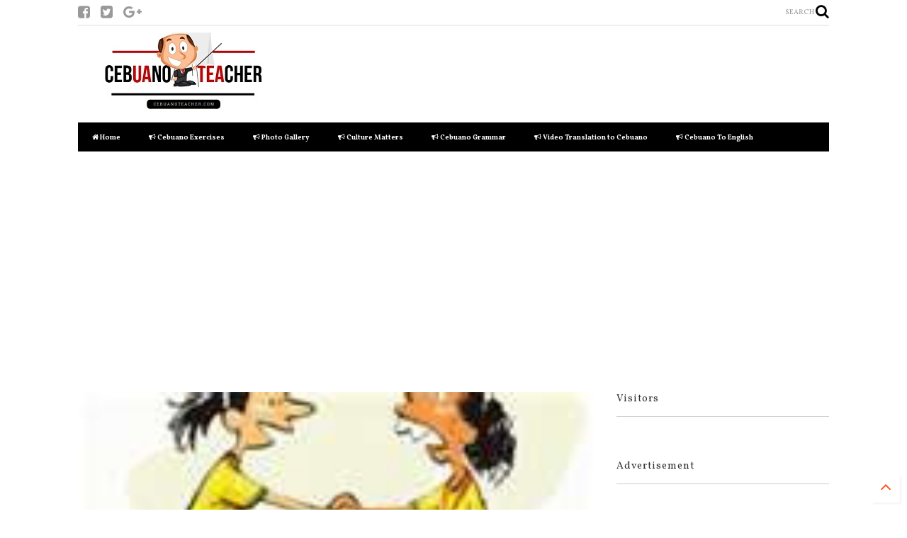

--- FILE ---
content_type: text/html; charset=UTF-8
request_url: https://www.cebuanoteacher.com/2012/09/enjoy-30-discount-in-tuition.html
body_size: 83390
content:
<!DOCTYPE html>
<html class='v2' dir='ltr' xmlns='http://www.w3.org/1999/xhtml' xmlns:b='http://www.google.com/2005/gml/b' xmlns:data='http://www.google.com/2005/gml/data' xmlns:expr='http://www.google.com/2005/gml/expr'>
<head>
<link href='https://www.blogger.com/static/v1/widgets/335934321-css_bundle_v2.css' rel='stylesheet' type='text/css'/>
<script src='//ajax.googleapis.com/ajax/libs/jquery/1.11.1/jquery.min.js' type='text/javascript'></script>
<link href='https://maxcdn.bootstrapcdn.com/font-awesome/4.7.0/css/font-awesome.min.css' rel='stylesheet' type='text/css'/>
<link href='//1.bp.blogspot.com' rel='dns-prefetch'/><link href='//28.2bp.blogspot.com' rel='dns-prefetch'/><link href='//3.bp.blogspot.com' rel='dns-prefetch'/><link href='//4.bp.blogspot.com' rel='dns-prefetch'/><link href='//www.blogger.com' rel='dns-prefetch'/><link href='//maxcdn.bootstrapcdn.com' rel='dns-prefetch'/><link href='//fonts.googleapis.com' rel='dns-prefetch'/><link href='//use.fontawesome.com' rel='dns-prefetch'/><link href='//ajax.googleapis.com' rel='dns-prefetch'/><link href='//resources.blogblog.com' rel='dns-prefetch'/><link href='//www.facebook.com' rel='dns-prefetch'/><link href='//plus.google.com' rel='dns-prefetch'/><link href='//twitter.com' rel='dns-prefetch'/>
<link href='//www.youtube.com' rel='dns-prefetch'/><link href='//feedburner.google.com' rel='dns-prefetch'/><link href='//www.pinterest.com' rel='dns-prefetch'/><link href='//www.linkedin.com' rel='dns-prefetch'/><link href='//www.behance.net' rel='dns-prefetch'/><link href='//feeds.feedburner.com' rel='dns-prefetch'/><link href='//github.com' rel='dns-prefetch'/><link href='//player.vimeo.com' rel='dns-prefetch'/><link href='//platform.twitter.com' rel='dns-prefetch'/><link href='//apis.google.com' rel='dns-prefetch'/><link href='//connect.facebook.net' rel='dns-prefetch'/><link href='//cdnjs.cloudflare.com' rel='dns-prefetch'/><link href='//www.google-analytics.com' rel='dns-prefetch'/><link href='//pagead2.googlesyndication.com' rel='dns-prefetch'/><link href='//googleads.g.doubleclick.net' rel='dns-prefetch'/><link href='//www.gstatic.com' rel='preconnect'/><link href='//www.googletagservices.com' rel='dns-prefetch'/><link href='//static.xx.fbcdn.net' rel='dns-prefetch'/><link href='//tpc.googlesyndication.com' rel='dns-prefetch'/><link href='//syndication.twitter.com' rel='dns-prefetch'/><link href='//w.sharethis.com' rel='dns-prefetch'/><link href='//edge.sharethis.com' rel='dns-prefetch'/><link href='//t.sharethis.com' rel='dns-prefetch'/>
<link href='//s7.addthis.com' rel='dns-prefetch'/>
<meta charset='utf-8'/>
<meta content='width=device-width,initial-scale=1.0,minimum-scale=1.0' name='viewport'/>
<meta content='text/html; charset=UTF-8' http-equiv='Content-Type'/>
<meta content='blogger' name='generator'/>
<link href='https://www.cebuanoteacher.com/favicon.ico' rel='icon' type='image/x-icon'/>
<link href='https://www.cebuanoteacher.com/2012/09/enjoy-30-discount-in-tuition.html' rel='canonical'/>
<link rel="alternate" type="application/atom+xml" title="Cebuano Teacher - Atom" href="https://www.cebuanoteacher.com/feeds/posts/default" />
<link rel="alternate" type="application/rss+xml" title="Cebuano Teacher - RSS" href="https://www.cebuanoteacher.com/feeds/posts/default?alt=rss" />
<link rel="service.post" type="application/atom+xml" title="Cebuano Teacher - Atom" href="https://www.blogger.com/feeds/843253592942908974/posts/default" />

<link rel="alternate" type="application/atom+xml" title="Cebuano Teacher - Atom" href="https://www.cebuanoteacher.com/feeds/5213806314208014586/comments/default" />
<!--Can't find substitution for tag [blog.ieCssRetrofitLinks]-->
<link href='https://blogger.googleusercontent.com/img/b/R29vZ2xl/AVvXsEjtmbhGiPIP2x1hjmS4Nk-J1radH-NlWaj0PZqNkHYBQa0xkBtcPyOFj25Vangp6QsAQ0TPNF5WSsWRS4L_7YT7Jy0eiM44hSK1uR5AT6qLHUVlhCQqJ4dufX35NM7Lt29zEm8cqm0BNBk/s200/thumbnail.jpg' rel='image_src'/>
<meta content='https://www.cebuanoteacher.com/2012/09/enjoy-30-discount-in-tuition.html' property='og:url'/>
<meta content='Enjoy 30% Discount in Tuition ' property='og:title'/>
<meta content='A blog about learning Cebuano and Visayan language.  Includes Visayan to English Translation and Cebuano to English Translation.' property='og:description'/>
<meta content='https://blogger.googleusercontent.com/img/b/R29vZ2xl/AVvXsEjtmbhGiPIP2x1hjmS4Nk-J1radH-NlWaj0PZqNkHYBQa0xkBtcPyOFj25Vangp6QsAQ0TPNF5WSsWRS4L_7YT7Jy0eiM44hSK1uR5AT6qLHUVlhCQqJ4dufX35NM7Lt29zEm8cqm0BNBk/w1200-h630-p-k-no-nu/thumbnail.jpg' property='og:image'/>
<title>
Enjoy 30% Discount in Tuition 
</title>
<meta content='Enjoy 30% Discount in Tuition ' property='og:title'/>
<meta content='article' property='og:type'/>
<meta content='https://blogger.googleusercontent.com/img/b/R29vZ2xl/AVvXsEjtmbhGiPIP2x1hjmS4Nk-J1radH-NlWaj0PZqNkHYBQa0xkBtcPyOFj25Vangp6QsAQ0TPNF5WSsWRS4L_7YT7Jy0eiM44hSK1uR5AT6qLHUVlhCQqJ4dufX35NM7Lt29zEm8cqm0BNBk/s200/thumbnail.jpg' property='og:image'/>
<meta content='Cebuano Teacher' property='og:site_name'/>
<link href='https://www.cebuanoteacher.com/2012/09/enjoy-30-discount-in-tuition.html' rel='canonical'/>

<meta property='fb:app_id' content='2075360069215257'/>


<script type='text/javascript'>var FACEBOOK_APP_ID = '2075360069215257';</script>
<!--dis-bing-index-archive-pages-start-->
<style type='text/css'>@font-face{font-family:'Vollkorn';font-style:normal;font-weight:400;font-display:swap;src:url(//fonts.gstatic.com/s/vollkorn/v30/0yb9GDoxxrvAnPhYGxkkaE0Urhg0xTY.woff2)format('woff2');unicode-range:U+0460-052F,U+1C80-1C8A,U+20B4,U+2DE0-2DFF,U+A640-A69F,U+FE2E-FE2F;}@font-face{font-family:'Vollkorn';font-style:normal;font-weight:400;font-display:swap;src:url(//fonts.gstatic.com/s/vollkorn/v30/0yb9GDoxxrvAnPhYGxktaE0Urhg0xTY.woff2)format('woff2');unicode-range:U+0301,U+0400-045F,U+0490-0491,U+04B0-04B1,U+2116;}@font-face{font-family:'Vollkorn';font-style:normal;font-weight:400;font-display:swap;src:url(//fonts.gstatic.com/s/vollkorn/v30/0yb9GDoxxrvAnPhYGxkqaE0Urhg0xTY.woff2)format('woff2');unicode-range:U+0370-0377,U+037A-037F,U+0384-038A,U+038C,U+038E-03A1,U+03A3-03FF;}@font-face{font-family:'Vollkorn';font-style:normal;font-weight:400;font-display:swap;src:url(//fonts.gstatic.com/s/vollkorn/v30/0yb9GDoxxrvAnPhYGxkmaE0Urhg0xTY.woff2)format('woff2');unicode-range:U+0102-0103,U+0110-0111,U+0128-0129,U+0168-0169,U+01A0-01A1,U+01AF-01B0,U+0300-0301,U+0303-0304,U+0308-0309,U+0323,U+0329,U+1EA0-1EF9,U+20AB;}@font-face{font-family:'Vollkorn';font-style:normal;font-weight:400;font-display:swap;src:url(//fonts.gstatic.com/s/vollkorn/v30/0yb9GDoxxrvAnPhYGxknaE0Urhg0xTY.woff2)format('woff2');unicode-range:U+0100-02BA,U+02BD-02C5,U+02C7-02CC,U+02CE-02D7,U+02DD-02FF,U+0304,U+0308,U+0329,U+1D00-1DBF,U+1E00-1E9F,U+1EF2-1EFF,U+2020,U+20A0-20AB,U+20AD-20C0,U+2113,U+2C60-2C7F,U+A720-A7FF;}@font-face{font-family:'Vollkorn';font-style:normal;font-weight:400;font-display:swap;src:url(//fonts.gstatic.com/s/vollkorn/v30/0yb9GDoxxrvAnPhYGxkpaE0Urhg0.woff2)format('woff2');unicode-range:U+0000-00FF,U+0131,U+0152-0153,U+02BB-02BC,U+02C6,U+02DA,U+02DC,U+0304,U+0308,U+0329,U+2000-206F,U+20AC,U+2122,U+2191,U+2193,U+2212,U+2215,U+FEFF,U+FFFD;}@font-face{font-family:'Vollkorn';font-style:normal;font-weight:700;font-display:swap;src:url(//fonts.gstatic.com/s/vollkorn/v30/0yb9GDoxxrvAnPhYGxkkaE0Urhg0xTY.woff2)format('woff2');unicode-range:U+0460-052F,U+1C80-1C8A,U+20B4,U+2DE0-2DFF,U+A640-A69F,U+FE2E-FE2F;}@font-face{font-family:'Vollkorn';font-style:normal;font-weight:700;font-display:swap;src:url(//fonts.gstatic.com/s/vollkorn/v30/0yb9GDoxxrvAnPhYGxktaE0Urhg0xTY.woff2)format('woff2');unicode-range:U+0301,U+0400-045F,U+0490-0491,U+04B0-04B1,U+2116;}@font-face{font-family:'Vollkorn';font-style:normal;font-weight:700;font-display:swap;src:url(//fonts.gstatic.com/s/vollkorn/v30/0yb9GDoxxrvAnPhYGxkqaE0Urhg0xTY.woff2)format('woff2');unicode-range:U+0370-0377,U+037A-037F,U+0384-038A,U+038C,U+038E-03A1,U+03A3-03FF;}@font-face{font-family:'Vollkorn';font-style:normal;font-weight:700;font-display:swap;src:url(//fonts.gstatic.com/s/vollkorn/v30/0yb9GDoxxrvAnPhYGxkmaE0Urhg0xTY.woff2)format('woff2');unicode-range:U+0102-0103,U+0110-0111,U+0128-0129,U+0168-0169,U+01A0-01A1,U+01AF-01B0,U+0300-0301,U+0303-0304,U+0308-0309,U+0323,U+0329,U+1EA0-1EF9,U+20AB;}@font-face{font-family:'Vollkorn';font-style:normal;font-weight:700;font-display:swap;src:url(//fonts.gstatic.com/s/vollkorn/v30/0yb9GDoxxrvAnPhYGxknaE0Urhg0xTY.woff2)format('woff2');unicode-range:U+0100-02BA,U+02BD-02C5,U+02C7-02CC,U+02CE-02D7,U+02DD-02FF,U+0304,U+0308,U+0329,U+1D00-1DBF,U+1E00-1E9F,U+1EF2-1EFF,U+2020,U+20A0-20AB,U+20AD-20C0,U+2113,U+2C60-2C7F,U+A720-A7FF;}@font-face{font-family:'Vollkorn';font-style:normal;font-weight:700;font-display:swap;src:url(//fonts.gstatic.com/s/vollkorn/v30/0yb9GDoxxrvAnPhYGxkpaE0Urhg0.woff2)format('woff2');unicode-range:U+0000-00FF,U+0131,U+0152-0153,U+02BB-02BC,U+02C6,U+02DA,U+02DC,U+0304,U+0308,U+0329,U+2000-206F,U+20AC,U+2122,U+2191,U+2193,U+2212,U+2215,U+FEFF,U+FFFD;}</style>
<style id='page-skin-1' type='text/css'><!--
/*
-----------------------------------------------------------------------------
Template Name: MagOne
Template URI: http://sneeit.com/magone-multi-purpose-blogger-magazine-template/
Author: Tien Nguyen
Author URI: http://portfolio.sneeit.com
Description: MagOne - Responsive Newspaper and Magazine Blogger Template
Version: 6.2.3
-----------------------------------------------------------------------------
----------------------------------------------------------------------------- */
/* Variable definitions
=======================
<Variable name="keycolor" description="Main Color" type="color" default="#FF3D00"/>
<Group description="Site" selector="body">
<Variable name="body.font" description="Font" type="font" default="normal normal 12px 'Roboto', sans-serif"/>
<Variable name="body.text.color" description="Text Color" type="color" default="#000000"/>
</Group>
<Group description="Backgrounds" selector="body">
<Variable name="body.background.color" description="Body Background" type="color" default="#efefef"/>
<Variable name="content.background.color" description="Entire Blog Background" type="color" default="#efefef"/>
<Variable name="header.background.color" description="Header Background" type="color" default="#ffffff"/>
</Group>
<Group description="Menu" selector="#PageList1">
<Variable name="menufont" description="Menu Main Items Font" type="font" default="normal bold 14px 'Roboto', sans-serif"/>
<Variable name="menucolor" description="Menu Main Items Color" type="color" default="#000000"/>
<Variable name="menucolorhover" description="Menu Main Items Hover Color" type="color" default="#777777"/>
<Variable name="menubackground" description="Menu Main Items Background" type="color" default="#ffffff"/>
<Variable name="menubackgroundhover" description="Menu Main Items Hover Background" type="color" default="#ffffff"/>
<Variable name="menusubcolor" description="Menu Sub Items Color" type="color" default="#cccccc"/>
<Variable name="menusubcolorhover" description="Menu Sub Items Hover Color" type="color" default="#ffffff"/>
<Variable name="menusubbackground" description="Menu Sub Items Background" type="color" default="#333333"/>
<Variable name="menucurcolor" description="Selected Menu Main Item Color" type="color" default="#FFFFFF"/>
<Variable name="menucurbackground" description="Selected Menu Main Item Background" type="color" default="#FF3D00"/>
</Group>
<Group description="Links" selector="body">
<Variable name="link.color" description="Link Color" type="color" default="#000000"/>
<Variable name="link.visited.color" description="Visited Color" type="color" default="#EA3A00"/>
<Variable name="link.hover.color" description="Hover Color" type="color" default="#FF4D11"/>
</Group>
<Group description="Widgets - Gadgets" selector="#primary .widget">
<Variable name="blockitembghv" description="Background of Items in Blocks when Hover" type="color" default="#000000"/>
<Variable name="feedwid.title.font" description="Article Widgets Title" type="font" default="normal bold 23px 'Roboto', sans-serif"/>
<Variable name="sidewid.title.font" description="Right Sidebar Widgets Title" type="font" default="normal normal 16px 'Roboto', sans-serif"/>
</Group>
<Group description="Post" selector="h1.post-title">
<Variable name="post.title.font" description="Post Title" type="font" default="normal normal 40px 'Roboto', sans-serif"/>
<Variable name="post.body.font" description="Post Body" type="font" default="normal normal 16px 'Roboto', sans-serif"/>
</Group>
<Group description="Slider" selector=".widget.slider">
<Variable name="slider.title.font" description="Slider Item Title" type="font" default="normal 400 30px 'Roboto', sans-serif"/>
</Group>
<Variable name="body.background" description="Body Background" type="background"
color="#ffffff" default="$(color) none repeat scroll top left"/>
<Variable name="body.background.override" description="Body Background Override" type="string" default=""/>
<Variable name="body.background.gradient.cap" description="Body Gradient Cap" type="url"
default="url(//www.blogblog.com/1kt/simple/gradients_light.png)"/>
<Variable name="body.background.gradient.tile" description="Body Gradient Tile" type="url"
default="url(//www.blogblog.com/1kt/simple/body_gradient_tile_light.png)"/>
*/
/*Variable Apply Here*/
body {font: normal normal 10px Vollkorn;color: #000000;background: #ffffff none repeat scroll top left;}
a:link {text-decoration:none;color: #ff4d11;}
a:visited {text-decoration:none;color: #999999;}
a:hover {color: #FF4D11;}
.color {color: #000000;}
.border {border-color: #000000;}
.bg {background-color: #000000;}
.header-bg {background-color:#ffffff;}
.wrapper {background-color:#ffffff;max-width: 100%;margin: auto;}
.post-body {font: normal normal 16px Vollkorn;}
.main-menu {border-top: 1px solid #000000;}
.main-menu ul.sub-menu li:hover > a {border-left: 2px solid #000000;}
.main-menu .menu-item-mega > .menu-item-inner > .sub-menu > li li:hover a {border-left: 1px solid #000000;}
.main-menu ul.sub-menu li:hover > a,
.main-menu .menu-item-mega > .menu-item-inner > .sub-menu,
.main-menu .menu-item-mega > .menu-item-inner > .sub-menu > li li:hover a {border-color: #000000!important;}
.header-social-icons ul li a:hover {color: #000000;}
.feed-widget-header .widget-title {font: normal normal 20px Vollkorn;}
.slider-item .item-readmore:hover {background: #000000}
.owl-dot.active {background: #000000;}
#main-sidebar .widget > h2, #main-sidebar .feed-widget-header, #main-sidebar .feed-widget-header h2 {font: normal normal 14px Vollkorn;}
#main-sidebar .widget.FollowByEmail .follow-by-email-submit {background: #000000;}
#footer .widget.social_icons li a:hover {color: #000000;}
#footer .FollowByEmail .follow-by-email-submit {background: #000000;}
a.comments-title.active {border-bottom: 2px solid #ffffff!important;}
h1.post-title {font: normal normal 40px Vollkorn;}
.feed.widget .feed-widget-header {border-color: #000000;}
.feed.widget.box-title h2.widget-title {background: #000000;}
.social_counter {color: #000000}
.social_counter .button {background: #000000}
.main-menu {background: #000000;}
.main-menu ul.menu > li > a {color: #ffffff;font: normal bold 10px Vollkorn;}
.main-menu ul.menu > li:hover > a {color: #ffffff;background: #333333;}
.main-menu ul.sub-menu,
.main-menu .menu-item-mega-label .menu-item-inner {	background: #333333; }
.main-menu ul.sub-menu a { color: #cccccc; }
.main-menu ul.sub-menu li:hover > a { color: #ffffff; }
.main-menu ul.menu > li.menu-item-current > a {background: #FF3D00; color: #FFFFFF!important;}
.feed.widget .thumbnail { background: #000000!important; }
.mobile-menu .menu { border-top: 1px solid #000000; }
.slider-item .item-title {font:normal normal 30px Vollkorn}
/*MAIN LAYOUT*/
.wrapper {
padding: 20px 20px 30px 20px;
max-width: 100%;
width: /*-var-wrapper-width-start*/1100px/*-var-wrapper-width-end*/;
box-sizing: border-box;
}
#content {
float: left;
/*-var-content-width-start-*/width: 68.68%;/*-var-content-width-end-*/
}
#main-sidebar {
float: right;
/*-var-sidebar-width-start-*/width: 28.31%;/*-var-sidebar-width-end-*/
}
/* - sticky sidebar */
#sidebar.fix-top {
position: fixed;
top: 0!important;
bottom: auto!important;
}
#sidebar.fix-bot {
position: fixed;
top: auto!important;
bottom: 0!important;
}
#sidebar.abs-stay {
position: absolute;
bottom: auto!important;
left: auto!important;
right: 0!important;
}
#sidebar.abs-bot {
position: absolute;
top: auto!important;
bottom: 0!important;
left: auto!important;
right: 0!important;
}
/*amp*/
amp-img, amp-youtube, amp-iframe, noscript.amp {
display: none!important;
}
/*
Responsive Table MBG
*/
@media screen and (max-width: 400px) {
table {font-size: 70%;}
}
@media screen and (max-width: 250px) {
table {font-size: 50%;}
}
@media screen and (max-width: 150px) {
table {font-size: 30%;}
}
table {
width: 100%;
border-collapse: collapse;
}
tr:nth-of-type(odd) {
background: #eee;
}
th {
background: #333;
color: white;
font-weight: bold;
}
td, th {
padding: 2px;
border: 1px solid #ccc;
text-align: center;
}
.table a
{
display:block;
text-decoration:none;
}
.form-style-6{
font: initial;
margin: 10px auto;
padding: 16px;
background: #F7F7F7;
}
.form-style-6 input[type="text"],
.form-style-6 input[type="date"],
.form-style-6 input[type="datetime"],
.form-style-6 input[type="email"],
.form-style-6 input[type="number"],
.form-style-6 input[type="search"],
.form-style-6 input[type="time"],
.form-style-6 input[type="url"],
.form-style-6 textarea,
.form-style-6 select
{
-webkit-transition: all 0.30s ease-in-out;
-moz-transition: all 0.30s ease-in-out;
-ms-transition: all 0.30s ease-in-out;
-o-transition: all 0.30s ease-in-out;
outline: none;
box-sizing: border-box;
-webkit-box-sizing: border-box;
-moz-box-sizing: border-box;
background: #fff;
margin-bottom: 4%;
border: 1px solid #ccc;
padding: 3%;
color: #555;
font: initial;
}
.form-style-6 input[type="text"]:focus,
.form-style-6 input[type="date"]:focus,
.form-style-6 input[type="datetime"]:focus,
.form-style-6 input[type="email"]:focus,
.form-style-6 input[type="number"]:focus,
.form-style-6 input[type="search"]:focus,
.form-style-6 input[type="time"]:focus,
.form-style-6 input[type="url"]:focus,
.form-style-6 textarea:focus,
.form-style-6 select:focus
{
box-shadow: 0 0 5px #43D1AF;
padding: 3%;
border: 1px solid #43D1AF;
}
.form-style-6 input[type="submit"],
.form-style-6 input[type="button"]{
box-sizing: border-box;
-webkit-box-sizing: border-box;
-moz-box-sizing: border-box;
padding: 3%;
background: #43D1AF;
border-bottom: 2px solid #30C29E;
border-top-style: none;
border-right-style: none;
border-left-style: none;
color: #fff;
}
.form-style-6 input[type="submit"]:hover,
.form-style-6 input[type="button"]:hover{
background: #2EBC99;
}
--></style>
<!--Custom EU Cookies Notice by STCnetwork.org-->
<script type='text/javascript'> 
  cookieOptions = { 
    msg: "This site uses cookies to help deliver services. By using this site, you agree to the use of cookies.", 
    link: "https://www.blogger.com/go/blogspot-cookies", 
    close: "Got it!", 
    learn: "Learn More" }; 
</script>
<style>.cookie-choices-info {z-index:999999!important;background-color:#333333!important;border-bottom: 1px solid #6FC415;  
        box-shadow: 1px 2px 2px #000!important; padding:3px 0px!important;}.cookie-choices-info .cookie-choices-text{font-size:14px !important; color:#dddddd!important;}.cookie-choices-info .cookie-choices-button{  background-color: #6FC415!important;border-radius: 1px!important;box-shadow: 2px 3px 2px #000!important; padding:6px!important;text-transform: none!important;}</style>
<style id='main-css' type='text/css'>
.section,.widget,body{margin:0;padding:0}.wide,iframe,img,object{max-width:100%}.owl-carousel,.owl-carousel .owl-item{-webkit-tap-highlight-color:transparent}.clear,.feed.widget .meta-items{clear:both}.feed.widget.complex .item-0 a.meta-item-author .avatar,.feed.widget.sticky a.meta-item-author .avatar{font-style:italic;opacity:.8}*{word-wrap:break-word!important}body{position:relative}a{cursor:pointer}a img{border:none}.widget{opacity:0}.widget#Blog1{opacity:1!important}.clear{display:block;float:none}.inb{display:-moz-inline-stack;display:inline-block}.table{display:table;width:100%}.tr{display:table-row;width:100%}.td{display:table-cell;vertical-align:middle}.wide{margin:auto;width:100%}img{height:auto}#admin-section,.hide{display:none}.item-thumbnail,.natural-thumbnail{overflow:hidden;display:block;z-index:9;width:100%;position:relative}.item-thumbnail .item-thumbnail-resize-portrait{display:block;width:100%;height:1100%;margin-top:-500%;vertical-align:middle}.item-thumbnail .item-thumbnail-resize-landscape{display:block;width:1100%;height:100%;margin-left:-500%;text-align:center}.item-thumbnail img{position:relative;display:inline-block!important;height:auto;width:auto;max-width:9999px;max-height:9999px;padding:0!important;zoom:1}.item-thumbnail .item-thumbnail-resize-portrait img{height:auto!important;width:100%!important;position:absolute;top:0;bottom:0;left:0;right:0;margin:auto}.item-thumbnail .item-thumbnail-resize-landscape img{height:100%!important;width:auto!important}.natural-thumbnail img{display:block;height:auto;width:100%}.blogger-clickTrap,.widget>h2{display:none}.post-body h2,.post-body h3,.post-body h4{margin:1em 0 .5em}.widget .post-body ol,.widget .post-body ul{margin:.5em 0 1.5em}span.widget-item-control{position:absolute;right:0;bottom:0}.post-body{font-weight:100;line-height:1.5em;padding:5px 0 0}.post-body b{font-weight:700}.post-body iframe.YOUTUBE-iframe-video,.post-body iframe[src*=youtube]{display:block;width:100%;margin:0 0 10px}.PopularPosts .item-thumbnail{float:none;margin:0}.sd,.shad,.shadow,.shd{-webkit-box-shadow:2px 2px 3px rgba(0,0,0,.05);-o-box-shadow:2px 2px 3px rgba(0,0,0,.05);-ms-box-shadow:2px 2px 3px rgba(0,0,0,.05);box-shadow:2px 2px 3px rgba(0,0,0,.05)}.cir,.circle{-o-border-radius:100%;-ms-border-radius:100%;-webkit-border-radius:100%;border-radius:100%}#footer .FollowByEmail .follow-by-email-submit,.rad2{-o-border-radius:2px;-ms-border-radius:2px;-webkit-border-radius:2px}.rad2{border-radius:2px}.owl-carousel .owl-animated-in{z-index:0}.owl-carousel .owl-animated-out{z-index:1}.owl-carousel{display:none;width:100%;position:relative;z-index:1}.owl-carousel .owl-stage{position:relative;-ms-touch-action:pan-Y}.owl-carousel .owl-stage:after{content:".";display:block;clear:both;visibility:hidden;line-height:0;height:0}.owl-carousel .owl-stage-outer{position:relative;overflow:hidden;-webkit-transform:translate3d(0,0,0)}.owl-carousel .owl-controls .owl-dot,.owl-carousel .owl-controls .owl-nav .owl-next,.owl-carousel .owl-controls .owl-nav .owl-prev{cursor:pointer;cursor:hand;-webkit-user-select:none;-khtml-user-select:none;-moz-user-select:none;-ms-user-select:none;user-select:none}.owl-carousel.owl-loaded{display:block}.owl-carousel.owl-loading{opacity:0;display:block}.owl-carousel.owl-hidden{opacity:0}.owl-carousel .owl-refresh .owl-item{display:none}.owl-carousel .owl-item{position:relative;min-height:1px;float:left;-webkit-backface-visibility:hidden;-webkit-touch-callout:none;-webkit-user-select:none;-moz-user-select:none;-ms-user-select:none;user-select:none}.owl-carousel .owl-item img{display:block;width:100%;-webkit-transform-style:preserve-3d;transform-style:preserve-3d}.owl-carousel.owl-text-select-on .owl-item{-webkit-user-select:auto;-moz-user-select:auto;-ms-user-select:auto;user-select:auto}.owl-carousel .owl-grab{cursor:move;cursor:-webkit-grab;cursor:-o-grab;cursor:-ms-grab;cursor:grab}.no-js .owl-carousel{display:block}.owl-carousel .owl-video-wrapper{position:relative;height:100%;background:#000}.owl-carousel .owl-video-playing .owl-video-play-icon,.owl-carousel .owl-video-playing .owl-video-tn{display:none}.owl-carousel .owl-video-frame{position:relative;z-index:1}.loader,.loader:after,.loader:before{border-radius:50%;width:2.5em;height:2.5em;-webkit-animation:loading_dots 1.8s infinite ease-in-out;animation:loading_dots 1.8s infinite ease-in-out}.loader{font-size:10px;margin:80px auto;position:relative;text-indent:-9999em;-webkit-transform:translateZ(0);-ms-transform:translateZ(0);transform:translateZ(0);-webkit-animation-delay:-.16s;animation-delay:-.16s}.loader:before{left:-3.5em;-webkit-animation-delay:-.32s;animation-delay:-.32s}.loader:after{left:3.5em}.loader:after,.loader:before{content:'';position:absolute;top:0}#Header1,#header,#header-section{position:relative}@-webkit-keyframes loading_dots{0%,100%,80%{box-shadow:0 2.5em 0 -1.3em rgba(125,125,125,.5)}40%{box-shadow:0 2.5em 0 0 rgba(125,125,125,.5)}}@keyframes loading_dots{0%,100%,80%{box-shadow:0 2.5em 0 -1.3em rgba(125,125,125,.5)}40%{box-shadow:0 2.5em 0 0 rgba(125,125,125,.5)}}.white{background:#fff}#header{z-index:19}#header-section{z-index:999}#header-wide .widget{margin:30px 0 0}#Header1{height:60px;overflow:hidden;margin:0}.main-menu-toggle{float:left;-webkit-user-select:none;-moz-user-select:none;-ms-user-select:none;-o-user-select:none;user-select:none}#search-toggle{float:right}.header-button{display:block;height:60px;line-height:60px}.header-button .inner{line-height:20px;padding:20px 20px 0 0;display:block}.main-menu-toggle .inner{padding-left:20px}.header-button .inner>span{color:#999;font-size:10px;line-height:20px;vertical-align:text-bottom}.header-button.active .inner span,.header-button:hover .inner span{color:#000}.header-button .inner i.fa{font-size:20px;line-height:20px}#header .toggle-button .arrow{width:0;height:0;border-left:5px solid transparent;border-right:5px solid transparent;border-bottom-width:5px;border-bottom-style:solid;position:absolute;left:40px;bottom:0;display:none}#top-page .widget.HTML,.blog-title,.main-menu,.main-menu .menu a,.main-menu ul.menu>li>a{position:relative}#header .toggle-button.active .arrow{display:block}.blog-title{float:left;font-size:26px;font-weight:100;border-left:1px solid #ddd;height:30px;line-height:30px;margin:15px 20px 0 0;padding:0 0 0 20px;max-width:50%;overflow:hidden}.blog-title img{width:auto!important;height:auto!important;max-height:30px!important}.top-page-wrapper .widget *{max-width:100%}#top-page .widget.HTML{max-height:90px;overflow:hidden;width:728px}.top-page-wrapper.auto-height .widget *{max-width:none}#top-page-logo .blog-title{float:none;text-align:left;margin:0;padding:0;border:none;max-width:100%;height:auto}#top-page-logo .blog-title img{max-height:none!important}.top-page-wrapper.auto-height{padding-bottom:10px}.top-page-wrapper.auto-height .section#top-page .widget{min-width:50%;float:right}#header-section .LinkList,#header-section .PageList{display:none}.main-menu ul.menu>li.menu-item-current>a:hover,.solid-white .main-menu ul.menu>li>a:hover{opacity:.8}.main-menu .menu .arrow{width:0;height:0;border-left:5px solid transparent;border-right:5px solid transparent;border-top:5px solid;float:right;display:inline-block;margin:18px 0 0 5px}.main-menu .sub-menu .arrow{border-top:5px solid transparent;border-bottom:5px solid transparent;border-left:5px solid;margin:15px 0 0 10px}.main-menu ul{margin:0;padding:0}.main-menu ul.menu li{display:block;font-size:14px;font-weight:300;padding:0}ul.menu li>span{display:none}.main-menu ul.sub-menu li a{font-weight:100}.main-menu ul.sub-menu li{position:relative;font-size:13px}.main-menu ul.menu li a{padding:0 20px;display:block;height:40px;line-height:40px;text-decoration:none}#footer-menu li a:hover,.feed.widget .item-labels a:hover,.feed.widget .item-readmore:hover{text-decoration:underline}.main-menu ul.menu>li.menu-item-has-children>a{padding-right:30px}.main-menu ul.menu>li>a .arrow{position:absolute;top:1px;right:15px}.main-menu ul.menu>li{float:left;height:40px;line-height:40px}.main-menu .menu-item-inner{visibility:hidden;opacity:0;transition:visibility 0s linear .3s,opacity .3s linear;-webkit-transition:visibility 0s linear .3s,opacity .3s linear;-moz-transition:visibility 0s linear .3s,opacity .3s linear;-o-transition:visibility 0s linear .3s,opacity .3s linear;-ms-transition:visibility 0s linear .3s,opacity .3s linear}.main-menu ul.sub-menu{min-width:180px;position:absolute;top:100%}.main-menu li:hover>.menu-item-inner{visibility:visible;opacity:1;transition-delay:0s;-webkit-transition-delay:0s;-moz-transition-delay:0s;-o-transition-delay:0s;-ms-transition-delay:0s}.main-menu ul.sub-menu li:hover a{background:rgba(0,0,0,.1);-webkit-transition:all .2s ease-in-out;-moz-transition:all .2s ease-in-out;-o-transition:all .2s ease-in-out;transition:all .2s ease-in-out}.main-menu ul.sub-menu a{min-height:40px;height:auto;padding-right:10px}.main-menu ul.sub-menu ul.sub-menu{top:0;left:100%}.main-menu li.menu-item-mega:hover .menu-item-inner{visibility:visible;opacity:1}.main-menu li.menu-item-mega .menu-item-inner .arrow{display:none}.main-menu .menu-item-mega>.menu-item-inner>.sub-menu{width:100%;left:0;padding:10px 0}.main-menu .menu-item-mega>.menu-item-inner>.sub-menu>li{float:left;width:25%}.main-menu .menu-item-mega>.menu-item-inner>.sub-menu>li>a{font-size:14px}.main-menu .menu-item-mega>.menu-item-inner>.sub-menu>li>.menu-item-inner{position:static;border-left:1px solid #3c3c3c;margin-left:20px}.main-menu .menu-item-mega .sub-menu .sub-menu{position:relative;left:0}.main-menu .menu-item-mega:hover .sub-menu a{background:0 0;border-left:none}.main-menu .menu-item-mega .sub-menu .sub-menu a{font-size:12px;margin-left:15px;padding:0}.main-menu .menu-item-mega>.menu-item-inner>.sub-menu>li li:hover a{padding-left:10px}.main-menu li.menu-item-mega-label:hover .menu-item-inner .menu-mega-content{position:relative;z-index:1;margin-top:-25px}.main-menu .menu-item-mega-label .menu-item-inner{position:absolute;left:0;width:100%;padding:20px 0}.main-menu li.menu-item-mega-label.finished .menu-item-inner .menu-mega-content .item{float:left;width:22.5%;margin-right:2%}.main-menu li.menu-item-mega-label.finished .menu-item-inner .menu-mega-content .item.item-0{margin-left:2%}.main-menu li.menu-item-mega-label.finished .menu-item-inner .menu-mega-content{margin:0}.main-menu li.menu-item-mega-label.finished .menu-item-inner .menu-mega-content .item .item-thumbnail{height:160px;background:#000;padding:0}.main-menu li.menu-item-mega-label.finished .menu-item-inner .menu-mega-content .item .item-thumbnail:hover img{background:#000;opacity:.5;transition:opacity .3s linear;-webkit-transition:opacity .3s linear;-moz-transition:opacity .3s linear;-o-transition:opacity .3s linear;-ms-transition:opacity .3s linear}.main-menu li.menu-item-mega-label.finished .menu-item-inner .menu-mega-content .item .item-thumbnail i.fa{visibility:hidden;opacity:0;position:absolute;color:#fff;width:100%;text-align:center;top:40%;z-index:999;font-size:1000%}.main-menu li.menu-item-mega-label.finished .menu-item-inner .menu-mega-content .item .item-thumbnail:hover i.fa{visibility:visible;opacity:1;font-size:200%;transition:visibility .3s linear,font-size .3s linear,opacity .3s linear;-webkit-transition:visibility .3s linear,font-size .3s linear,opacity .3s linear;-moz-transition:visibility .3s linear,font-size .3s linear,opacity .3s linear;-o-transition:visibility .3s linear,font-size .3s linear,opacity .3s linear;-ms-transition:visibility .3s linear,font-size .3s linear,opacity .3s linear}.main-menu ul.menu li a.item-title{height:auto;line-height:1.5em;padding:0;margin:10px 0 0;color:#ccc;font-size:14px;font-weight:100}.main-menu ul.menu li a.item-title:hover{color:#fff}.main-menu ul.menu li.menu-item-mega-label.menu-item-has-children>.menu-item-inner>ul.sub-menu{float:left;width:20%;position:relative;border-top:none;padding:0;margin-top:-15px}.main-menu ul.menu li.menu-item-mega-label.menu-item-has-children>.menu-item-inner>ul.sub-menu>li{float:none;width:100%}.main-menu ul.menu li.menu-item-mega-label.menu-item-has-children>.menu-item-inner>ul.sub-menu .menu-item-inner{padding:0;width:auto}.main-menu ul.menu li.menu-item-mega-label.menu-item-has-children>.menu-item-inner .menu-mega-content{float:right;width:80%}.main-menu.main-menu-center>ul.menu>li{display:inline-block;float:none}.main-menu.main-menu-center>ul.menu{text-align:center}.main-menu.main-menu-center ul.sub-menu{text-align:left}.main-menu.main-menu-center li.menu-item-mega-label.finished .menu-item-inner .menu-mega-content .item .item-thumbnail i.fa{left:0}.main-menu.sticky-menu{position:fixed;left:0;top:0;width:100%;box-shadow:0 0 10px #ccc;border-bottom:1px solid #ddd}#header.sticky #header-section,.feed.widget.ticker .widget-content{-ms-box-shadow:2px 2px 3px rgba(0,0,0,.05);-o-box-shadow:2px 2px 3px rgba(0,0,0,.05);-webkit-box-shadow:2px 2px 3px rgba(0,0,0,.05)}.main-menu.sticky-menu>ul.menu{margin:auto;position:relative}#header.sticky{position:fixed;left:0;top:0;max-width:100%}#header.sticky #Header1{height:50px;z-index:0}#header.sticky #header-section{border-bottom:1px solid #ddd;box-shadow:2px 2px 3px rgba(0,0,0,.05);background:#fff}#header.sticky.mobile-menu-opened{overflow-y:scroll}#header.sticky.mobile-menu-opened .mobile-menu{padding-bottom:320px}#header.sticky .blog-title{float:none;margin:0;position:relative;z-index:0;padding:10px 0;text-align:center;max-width:none;height:30px;line-height:30px}#header.sticky .blog-title img{height:30px!important;width:auto!important;display:inline-block}#header.sticky .header-button .inner span,#header.sticky .header-social-icons{display:none}#header.sticky #search-toggle{position:absolute;right:0;top:0;z-index:2;height:50px;line-height:50px}#header.sticky #main-menu-toggle-mobile{position:absolute;left:0;top:0;z-index:2;height:50px;line-height:50px}#header.sticky .header-button .inner{padding:15px 20px;background:#fff}#header.sticky .mobile-menu{position:absolute;width:100%}#header.sticky.auto-height #header-section{top:-50px;background:0 0}#header.sticky .top-page-wrapper{background:#fff;padding:0}#header.sticky .top-bar{margin:0;position:absolute;right:0;top:0;z-index:9999;height:48px;width:60px;background:0 0;overflow:hidden;border-bottom:none!important}#header.sticky .top-bar .header-button .inner{line-height:18px}.search-form-wrapper{background:#000;background:rgba(0,0,0,.8);z-index:99;position:fixed;width:100%;height:100%;left:0;top:0;display:none}.search-form,.search-form-label,.search-form-overlay,.search-text{position:absolute;left:0}.search-form{width:100%;height:1px;top:40%;text-align:center}.search-form-label{bottom:100%;width:100%;display:block;color:#fff;font-size:40px;font-weight:100}.search-text{top:100%;width:50%;right:0;margin:20px auto 0;background:0 0;border:none;border-bottom:1px dashed #ddd;font-size:60px;color:#fff;text-align:center;outline:0;min-width:300px}.search-form-overlay{width:100%;height:100%;top:0}#content-section-2,#inner-primary,.feed-widget-header{position:relative}.header-social-icons{float:right}.header-social-icons ul{padding:0;margin:0}.header-social-icons ul li{display:block;font-size:20px;margin:0 15px 0 0;height:55px;line-height:55px;float:right;padding:0}.header-social-icons ul li a{display:block;color:#999;margin:2px 0 0}#primary .widget{margin-top:30px}.feed-widget-header .widget-title{margin:0 10px 5px 0;float:left}.feed-widget-header .feed-widget-viewall{float:right;margin:5px 0 0}.feed.widget .item-title{line-height:1.3em;margin:0}.feed.widget .item-main{overflow:hidden;position:relative}.feed-widget-labels{float:left;margin:6px 0 0}.feed-widget-labels.listing{min-height:1.6em}.feed-widget-labels ul{padding:0;margin:0;border-radius:2px}.feed-widget-labels li{display:block;margin:0;padding:0}.feed-widget-labels a{color:#FFF;display:none;line-height:1;padding:2px 5px;white-space:nowrap;font-size:11px}.feed-widget-labels a:hover{opacity:.8}.feed-widget-labels a .check,.feed-widget-labels a .down{display:none}.feed-widget-labels a.active{display:block;background:0 0!important}.feed-widget-labels a.active .down,.feed-widget-labels.listing a.active .check{display:inline}.feed-widget-labels.listing a.active .down{display:none}.feed-widget-labels.listing ul{position:absolute;z-index:99}.feed.widget .item:hover img{opacity:.6}.feed.widget .item-labels.bg{color:#fff;display:inline-block;padding:4px 5px 5px;text-shadow:none;font-size:11px;margin:0 0 10px;line-height:1em}.feed.widget .item-labels.bg a{color:#fff}.feed-widget-pagination{line-height:60px}a.feed-widget-pagination-button{background:#fff;padding:6px 10px;margin:0 12px 0 0;border:1px solid #fff;font-weight:700}a.feed-widget-pagination-button:hover{color:#fff;background:#333}a.feed-widget-pagination-button.active{background:#f0f0f0;border:1px solid #ccc;color:#000;-webkit-box-shadow:none;-o-box-shadow:none;-ms-box-shadow:none;box-shadow:none}span.feed-widget-pagination-separator{margin:0 15px 0 0}span.feed-widget-pagination-info{color:#666}.feed.widget .item-icon{position:absolute;top:0;left:0;width:100%;height:100%;background-color:rgba(0,0,0,.7);z-index:19;font-size:40px;opacity:0}.feed.widget .item-icon:hover{transition:opacity .3s linear;-webkit-transition:opacity .3s linear;-moz-transition:opacity .3s linear;-o-transition:opacity .3s linear;-ms-transition:opacity .3s linear;opacity:1}.feed.widget .item-icon .item-icon-inner{display:block;position:absolute;top:50%;width:100%;text-align:center;height:1em}.feed.widget .item-icon i.fa{display:block;line-height:1em;margin-top:-.5em;color:#fff;opacity:.6;font-size:60px}.feed.widget .item-icon:hover i.fa{transition:font-size .3s linear;-webkit-transition:font-size .3s linear;-moz-transition:font-size .3s linear;-o-transition:font-size .3s linear;-ms-transition:font-size .3s linear;font-size:40px}.feed.widget.under-title .feed-widget-header{border-bottom-width:1px;border-bottom-style:solid;margin:0 0 10px}.feed.widget.head-title .feed-widget-header{border-left-width:10px;border-left-style:solid;padding-left:7px}.feed.widget .thumbnail-overlay{display:block;position:absolute;width:100%;height:100%;top:0;opacity:.6;webkit-box-shadow:inset 0 0 50px rgba(0,0,0,.5);box-shadow:inset 0 0 50px rgba(0,0,0,.5)}.feed.widget .item:hover .thumbnail-overlay{opacity:.8}.feed.widget .item-content{z-index:10}.feed.widget .item-sub .item-title a{color:#000!important}.feed.widget .item-content.gradient{background:-webkit-linear-gradient(top,rgba(255,255,255,0) 0,rgba(0,0,0,.8) 100%);background:linear-gradient(to bottom,rgba(255,255,255,0) 0,rgba(0,0,0,.8) 100%);width:100%;box-sizing:border-box}.feed.widget.list .item{background:#fff;border-bottom:1px solid #ddd;-webkit-box-shadow:none!important;-o-box-shadow:none!important;-ms-box-shadow:none!important;box-shadow:none!important}#main-sidebar .feed.widget.list .item{padding-top:15px;border:none;border-top:1px solid #DDD;margin-top:15px}#main-sidebar .feed.widget.list .item-0{padding-top:0;border:none;margin-top:0}#main-sidebar .feed.widget.list .widget-content{padding:15px 20px}#main-sidebar .feed.widget.list .td{padding:0}#main-sidebar .feed.widget.list .td.item-readmore{text-align:right}.feed.widget.list .item-title{font-size:14px;font-weight:400;line-height:1.5em;word-break:break-all}.feed.widget.list .item-title a{color:#333;word-break:break-word}.feed.widget.list .meta-item-author{color:#000;font-weight:700}.feed.widget.list .meta-item-date{font-size:10px;font-style:italic;color:#999;text-transform:capitalize}.feed.widget.list .td{padding:12px 20px}.feed.widget.list .td.item-readmore{padding-left:0;font-size:30px;padding-right:0}.feed.widget.box-title h2.widget-title{padding:5px 7px;margin:0 7px 0 0;color:#fff;font-weight:100;font-size:16px}.feed.widget.box-title h2.widget-title a{color:#fff;line-height:1em;display:block}#main-sidebar .feed.widget.list .td{text-align:left}.feed.widget.ticker .widget-content{height:80px;background:#fff;position:relative;box-shadow:2px 2px 3px rgba(0,0,0,.05)}#main-sidebar .widget,.feed.widget.blogging .widget-content{-webkit-box-shadow:2px 2px 3px rgba(0,0,0,.05);-o-box-shadow:2px 2px 3px rgba(0,0,0,.05);-ms-box-shadow:2px 2px 3px rgba(0,0,0,.05)}#main-sidebar .feed.widget.ticker .widget-content{padding:0}.ticker-item{font-size:12px;padding:15px 30px 15px 15px}.ticker-item a.thumbnail{float:left;width:30%;height:50px}.ticker-item-content{right:0;width:65%;position:absolute;bottom:0;min-height:50px}.ticker-item-inner{position:relative;overflow:hidden;height:50px}.feed.widget.ticker .item-title a{color:#000;font-weight:400;font-size:12px;display:block;width:100%}.ticker-button-left{display:none}.ticker-button-right{right:0;position:absolute;bottom:25px;height:30px;line-height:30px;background:currentColor;padding:0 8px;text-align:center}.grid-item .item-readmore,.slider-item .item-readmore{background:rgba(0,0,0,.3);color:#fff;text-transform:uppercase}.ticker-button-right i{color:#fff;font-size:28px}.feed.widget.ticker .item-icon{width:30%}.feed.widget.ticker .ticker-item:hover .item-icon:hover i.fa{font-size:20px}.grid-sub{float:left;position:relative;overflow:hidden;width:100%;height:400px}.grid-sub-wide{width:55%}.grid-sub-narrow{width:45%}.grid-item .item-thumbnail{height:100%;width:100%;position:relative}.grid-item{widht:100%;height:50%;position:relative;overflow:hidden}.grid-item-content,.slider-item-content{position:absolute;text-shadow:1px 1px 0 #000}.grid-item-content{bottom:0;text-align:left;padding:0 7% 30px;width:86%;z-index:9}.grid-item .meta-item{margin:0 2em 0 0;font-size:12px}.grid-item .meta-item .fa{font-size:16px}.grid-item .meta-item span{vertical-align:2px;color:#fff}.feed.widget.grid .grid-item .item-title a{font-weight:400;color:#fff;display:block;font-size:18px;line-height:1.3em}.grid-item .item-snippet{color:#fff;font-size:13px;opacity:.9;margin:10px 0 20px;line-height:1.5em}.grid-item .item-readmore-wrapper{margin-top:30px;display:block}.grid-item .item-readmore{border:1px solid #fff;padding:10px 20px;-webkit-border-radius:2px;border-radius:2px}.grid-item-inner{height:100%;position:relative}#main-sidebar .grid-sub{height:200px}#main-sidebar .feed.widget.grid .grid-item .item-title a{font-size:16px}.grid-sub-1 .grid-item{height:100%}.grid-sub-3 .grid-sub-item-1,.grid-sub-4 .grid-sub-item-0,.grid-sub-4 .grid-sub-item-1,.grid-sub-item-2,.grid-sub-item-3{float:left;width:50%}.feed.widget.grid .grid-sub-1 .grid-item .item-title a{font-size:26px}#main-sidebar .feed.widget.grid .widget-content{padding:0}.feed.widget.slider .widget-content:hover img{opacity:.6}.slider-item,.slider-item .item-thumbnail{height:400px}.slider-item{position:relative;overflow:hidden}.slider-item-content{bottom:25%;text-align:center;padding:0 8%;width:84%;z-index:10}.owl-nav,a.slider-button{bottom:0;position:absolute}.slider-item .meta-item{margin:0 1em;font-size:12px}.slider-item .meta-item .fa{font-size:16px}.slider-item .meta-item span{vertical-align:2px;color:#fff}.slider-item .item-title a{color:#fff;display:block;line-height:1.1em;margin:10px 0 0;text-shadow:0 0 5px rgba(0,0,0,.5),1px 1px 3px #000}.slider-item .item-snippet{color:#fff;font-size:16px;opacity:.9;margin:10px 0 20px}.slider-item .item-readmore-wrapper{margin-top:40px;display:block}.slider-item .item-readmore{border:1px solid #fff;padding:10px 20px;-webkit-border-radius:2px;border-radius:2px}.feed.widget.complex.no-spacing .item-main,.feed.widget.complex.no-spacing .item-sub,.feed.widget.three.no-spacing .item-sub{border-right:1px solid #ddd}.owl-nav{width:100%}a.slider-button{color:#fff;opacity:.8;font-size:30px;padding:0 2%}a.slider-button:hover{opacity:1}a.slider-button-right{right:0}a.slider-button-left{left:0}.owl-dots{position:absolute;bottom:3%;width:60%;left:0;right:0;margin:auto;text-align:center}.owl-dot{background:#fff;height:10px;width:10px;display:inline-block;margin:0 5px;-webkit-border-radius:100%;border-radius:100%;opacity:.6}.owl-dot.active,.owl-dot:hover{opacity:1}#main-sidebar .slider-item,#main-sidebar .slider-item .item-thumbnail{height:200px}#main-sidebar .slider-item .item-title a{font-size:20px}#main-sidebar .feed.widget.slider .widget-content{padding:0}#main-sidebar .slider-item .item-snippet{font-size:12px}.feed.widget.sticky .item{float:right;width:37.5%;clear:right;margin-top:20px}.feed.widget.sticky .item-0,.feed.widget.sticky .item-1{margin-top:0}.feed.widget.sticky .item-main{position:relative;text-shadow:1px 1px 0 #000}.feed.widget.sticky .item-content{position:absolute;bottom:0;padding:0 25px 20px}.feed.widget.sticky .item-thumbnail{height:140px}.feed.widget.sticky .item-0 .item-thumbnail{height:310px}.feed.widget.sticky .item-title{display:block;margin:0;line-height:1.3em}.feed.widget.sticky .item-sub .item-title{margin:0 0 15px}.feed.widget.sticky .item-than-0 .item-title{margin:10px 0 0}.feed.widget.sticky .item-title a{font-size:16px;color:#fff!important;font-weight:400}.feed.widget.sticky .item-0 .item-title a{font-size:26px;line-height:1.2em}.feed.widget.sticky a.meta-item{color:#fff;font-size:12px;margin:0 2em 0 0}.feed.widget.sticky a.meta-item-author{color:#fff;display:block;margin:15px 0 0}.feed.widget.sticky .item-sub{padding:25px;color:#fff;line-height:1.7em;font-size:14px;font-weight:100}.feed.widget.sticky .item-snippet{line-height:1.5em;display:inline}.feed.widget.sticky .meta-items{margin-top:14px}.feed.widget.sticky .item-0{float:left;width:59%;clear:left}.feed.widget.sticky .item-0 a.item-readmore{color:#fff}.feed.widget.sticky .item-extra{width:100%;clear:both;float:none}.feed.widget.sticky .item-extra .item-thumbnail{height:250px}.feed.widget.sticky .item-extra .item-title a{font-size:30px;line-height:1.3em}.feed.widget.sticky.no-spacing .item{width:40%;margin-top:0}.feed.widget.sticky.no-spacing .item-0{width:60%}.feed.widget.sticky.no-spacing .item-extra{width:100%}.feed.widget.sticky.no-spacing .item-0 .item-thumbnail{height:269px}.feed.widget.three .three-col,.feed.widget.three.fix-height .item{float:left;width:31%;margin:20px 0 0 3.5%}.feed.widget.three .three-col{margin-top:0;background:0 0}.feed.widget.three .three-col .item{margin-top:20px}.feed.widget.three .item{background:#fff}.feed.widget.three .three-col.col-1,.feed.widget.three.fix-height .item-three{clear:left;margin-left:0}.feed.widget.three .three-col .item-0,.feed.widget.three .three-col .item-1,.feed.widget.three .three-col .item-2,.feed.widget.three.fix-height .item-0,.feed.widget.three.fix-height .item-1,.feed.widget.three.fix-height .item-2{margin-top:0}.feed.widget.three .item-main{position:relative;text-shadow:1px 1px 0 #000}.feed.widget.three .item-thumbnail{height:150px;position:relative;z-index:0}.feed.widget.three .item-content{position:absolute;bottom:0;z-index:1;padding:15px}.feed.widget.three .item-title{font-size:16px;font-weight:400;margin:0}.feed.widget.three .item-title a{color:#fff}.feed.widget.three .item-sub{padding:15px}.feed.widget.three .item-sub .item-title{margin:0 0 15px}.feed.widget.three .item-snippet{display:inline;font-size:13px;color:#333}.item-readmore-wrapper{display:inline;margin:0 0 0 .3em}.feed.widget.three .meta-items{margin:15px 0 0;padding:10px 0 0;border-top:1px solid #ddd}.feed.widget.three .meta-item{display:block;color:#666;margin:5px 0 0}.feed.widget.three .three-col-mobile .item{margin-top:20px}.feed.widget.three.no-spacing .item{margin:0;width:33.3333%}.feed.widget.three.no-spacing.auto-height .item{width:100%}.feed.widget.complex .item{float:left;width:48%;margin:20px 0 0 4%;background:#fff}.feed.widget.complex .item-0,.feed.widget.complex .item-1{margin-top:0}.feed.widget.complex .item-two{margin-left:0}.feed.widget.complex .item-2{margin:20px 0 0 4%}.feed.widget.complex .item-main{padding:20px}.feed.widget.complex .item-title{font-size:16px;font-weight:400;line-height:1.45em}.feed.widget.complex .item-0 .item-main{padding:0;position:relative;text-shadow:1px 1px 0 #000}.feed.widget.complex .item-0 .item-sub .item-title{margin:0 0 15px}.feed.widget.complex .item-extra.item-four{clear:left}.feed.widget.complex .item-0 .item-thumbnail{height:180px}.feed.widget.complex .item-0 .item-content{position:absolute;bottom:0;padding:20px}.feed.widget.complex .item-0 .item-title{font-size:20px;line-height:1.2em;margin:0;font-weight:400}.feed.widget.complex .item-0 .item-title a{color:#fff}.feed.widget.complex .item-0 .meta-item{margin:0 2em 0 0}.feed.widget.complex .item-0 .meta-item-author{color:#fff;margin:10px 0 0;display:block}.feed.widget.complex .item-0 .item-sub{padding:20px}.feed.widget.complex .item-0 .item-snippet{font-size:13px;line-height:1.6em;color:#333;display:inline}.feed.widget.complex .item-0 .meta-items{margin:30px 0 0;font-size:12px}.feed.widget.complex .item-title a{color:#000}.feed.widget.complex.no-spacing .item{width:50%;margin:0;border-bottom:1px solid #ddd}.feed.widget.complex.no-spacing .item-0 .item-thumbnail{height:142px}.carousel-item-content{position:absolute;bottom:0;padding:0 20px 30px;z-index:10}.carousel .item-title{font-size:18px;font-weight:400;margin:10px 0 0;text-shadow:0 0 5px rgba(0,0,0,.5),1px 1px 3px #000}.carousel .item-title a{color:#fff}.carousel .item-thumbnail{height:210px}.carousel .owl-nav{bottom:auto;top:0;right:0;left:auto;text-align:right}a.carousel-button{display:block;position:absolute;color:#fff;opacity:.8;font-size:40px;padding:0 20px;text-shadow:1px 1px 0 #000}a.carousel-button:hover{opacity:1}.feed.widget.left .meta-item-author .avatar,.feed.widget.right .meta-item-author .avatar,.feed.widget.two .meta-item-author .avatar{opacity:.8;font-style:italic}.carousel .owl-nav>div{display:inline}a.carousel-button-left{left:0}a.carousel-button-right{right:0}#main-sidebar .feed.widget.carousel .widget-content{padding:0}.feed.widget.blogging .widget-content{background:#fff;padding:20px;box-shadow:2px 2px 3px rgba(0,0,0,.05)}.feed.widget.blogging .item{margin:20px 0 0;padding:20px 0 0;border-top:1px solid #ddd;-webkit-box-shadow:none;-o-box-shadow:none;-ms-box-shadow:none;box-shadow:none}.feed.widget.blogging .item-0{margin:0;padding:0;border-top:none}.feed.widget.blogging .thumbnail{float:left;width:40%;position:relative}#main-sidebar .feed.widget.blogging .thumbnail{width:20%}.feed.widget.blogging .item-thumbnail{height:180px}#main-sidebar .feed.widget.blogging .item-thumbnail{height:50px}.feed.widget.blogging .item-content{margin-left:44%}#main-sidebar .feed.widget.blogging .item-content{margin-left:24%}#main-sidebar .feed.widget.blogging .item.no-thumbnail .item-content,.feed.widget.blogging .item.no-thumbnail .item-content{margin-left:0}#main-sidebar .feed.widget.blogging.no-title .widget-content{text-align:left;padding:20px}.feed.widget.blogging .item-title{font-size:24px;font-weight:400;margin:5px 0 10px}#main-sidebar .feed.widget.blogging .item-title{font-size:14px}.feed.widget.blogging .item-title a{color:#000}.feed.widget.blogging .meta-items{clear:none;margin:0 0 10px}.feed.widget.blogging .meta-item{color:#666;margin:0 2em 0 0}.feed.widget.blogging .item-snippet{display:inline;font-size:13px;line-height:1.65em;color:#666}.feed.widget.left{float:left;width:48%}.feed.widget.right{float:right;width:48%}.feed.widget.left .item,.feed.widget.right .item{background:#fff;margin:20px 0 0}.feed.widget.left .item-0,.feed.widget.right .item-0{margin:0}.feed.widget.left .item-0 .item-thumbnail,.feed.widget.right .item-0 .item-thumbnail{height:200px}.feed.widget.left .item-extra .item-main,.feed.widget.right .item-extra .item-main{padding:20px}.feed.widget.left .item-0 .item-main,.feed.widget.right .item-0 .item-main{position:relative;text-shadow:1px 1px 0 #000}.feed.widget.left .item-0 .item-content,.feed.widget.right .item-0 .item-content{position:absolute;bottom:0;padding:20px}.feed.widget.left .item-title,.feed.widget.right .item-title{font-size:18px;font-weight:400;margin:0}.feed.widget.left .item-title a,.feed.widget.right .item-title a{color:#000}.feed.widget.left .item-0 .item-title a,.feed.widget.right .item-0 .item-title a{color:#fff}.feed.widget.left .item-sub,.feed.widget.right .item-sub{padding:20px;position:relative}.feed.widget.left .item-0 .item-sub .item-title,.feed.widget.right .item-0 .item-sub .item-title{margin:0 0 15px;font-size:22px}.feed.widget.left .item-snippet,.feed.widget.right .item-snippet{font-size:13px;display:inline;line-height:1.5em;color:#333}.feed.widget.left .meta-items,.feed.widget.right .meta-items{margin:20px 0 0}.feed.widget.left .meta-item,.feed.widget.right .meta-item{margin:0 2em 0 0;color:#666}.feed.widget.left .meta-item-author,.feed.widget.right .meta-item-author{color:#fff;margin:10px 0 0;display:block}.feed.widget.left.no-spacing .item,.feed.widget.right.no-spacing .item{margin:0;border-bottom:1px solid #ddd}.feed.widget.one .item{background:#fff;margin:20px 0 0}.feed.widget.one .item-0{margin:0}.feed.widget.one .item-thumbnail{height:370px}.feed.widget.one .item-main{position:relative;text-shadow:1px 1px 0 #000}.feed.widget.one .item-content{position:absolute;bottom:0;padding:30px}.feed.widget.one .item-title{font-size:30px;font-weight:100;margin:0}.feed.widget.one .item-title a{color:#fff}.feed.widget.one .item-sub{padding:30px}.feed.widget.one .item-sub .item-title{margin:0 0 .5em}.feed.widget.one .meta-items{margin:0 0 20px}.feed.widget.one .meta-item{color:#000;margin:0 2em 0 0}.feed.widget.one .item-snippet{display:inline;font-size:15px;color:#666}.feed.widget.one.no-spacing .item{margin:0}#main-sidebar .feed.widget.one .item-content{padding:0 20px 15px}#main-sidebar .feed.widget.one .item-thumbnail{height:180px}#main-sidebar .feed.widget.one .item-title{font-size:20px;font-weight:400}#main-sidebar .feed.widget.one.popularposts .item-labels{padding:5px 5px 7px;font-size:20px}#main-sidebar .feed.widget.one.no-title .widget-content{text-align:left}#main-sidebar .feed.widget.one .item{-webkit-box-shadow:none;-o-box-shadow:none;-ms-box-shadow:none;box-shadow:none}#main-sidebar .feed.widget.one .item-sub{padding:20px 0;border-bottom:1px solid #ddd}#main-sidebar .feed.widget.one.no-title .item-sub{margin:0 20px}#main-sidebar .feed.widget.one .item-last .item-sub{border-bottom:none}#main-sidebar .feed.widget.one.popularposts .item-sub{padding-top:10px}#main-sidebar .feed.widget.one .meta-items{margin:0 0 15px}#main-sidebar .feed.widget.one .item-snippet{font-size:14px;line-height:1.5em}#main-sidebar .feed.widget.one .widget-content{padding-bottom:0}#main-sidebar .feed.widget.one .item-sub .item-title{margin-top:-10px}.feed.widget.two .two-col-left{float:left;width:48.5%}.feed.widget.two .two-col-right,.feed.widget.two.fix-height .item{float:right;width:48.5%}.feed.widget.two .item{background:#fff;margin:20px 0 0}.feed.widget.two .item-0,.feed.widget.two .item-1{margin:0}.feed.widget.two.fix-height .item.item-two{float:left}.feed.widget.two .item-main{position:relative;text-shadow:1px 1px 0 #000}.feed.widget.two .item-thumbnail{height:250px}.feed.widget.two .item-content{position:absolute;bottom:0;padding:20px}.feed.widget.two .item-title{font-size:18px;font-weight:400;margin:0}.feed.widget.two .item-title a{color:#fff}.feed.widget.two .meta-items{margin:20px 0 0}.feed.widget.two .meta-items a{color:#000;margin:0 2em 0 0}.feed.widget.two .meta-item-author{color:#fff;margin:15px 0 0;display:block}.feed.widget.two .item-sub{padding:20px}.solid-white .feed.widget.two .item-sub{padding:15px 0 20px}.feed.widget.two .item-sub .item-title{margin:0 0 .5em}.feed.widget.two .item-snippet{font-size:13px;line-height:1.5em;display:inline;color:#333}.feed.widget.two.fix-height.no-spacing .item,.feed.widget.two.no-spacing .two-col{width:50%}.feed.widget.two.no-spacing .item{margin:0}.widget.quote{position:relative;background:#000!important;overflow:hidden}.widget.quote .item-thumbnail{position:absolute;width:100%;z-index:0;min-height:100%}.widget.quote>h2{background:rgba(0,0,0,.3);color:#fff!important;border:none!important;padding:20px!important}.widget.quote .widget-content{position:relative;z-index:1;color:#fff;font-size:18px;font-weight:100}.widget.quote .quote-icon{position:absolute;bottom:0;left:20px;opacity:.2;font-size:70px}.widget.quote .quote-author{font-size:14px;text-align:right;font-weight:700;letter-spacing:3px;margin:30px 0 0}.widget.quote .quote-content{line-height:2em;padding:0 20px;font-style:italic}.blog-list-container .blog-icon{display:none}.blog-list-container .blog-title{font-size:12px;line-height:1.5em;height:auto;width:100%;padding:0 0 0 5%;margin:0;border:none;float:none}.blog-list-container .item-content .item-title a{display:block;float:none;width:95%;padding:0 0 0 5%}.blog-list-container .blog-content{float:none;width:100%;padding:15px 0 10px;margin:0}.blog-list-container li{border-left:1px solid #ccc;margin:0 0 5px;padding:0}.blog-list-container .item-time{color:#666;background:#fff;margin-left:-2px;padding:0 0 5px;line-height:11px;position:absolute;top:0;font-size:11px;width:100%}.cloud-label-widget-content .label-size{color:#fff;opacity:1;font-size:14px;margin:0 5px 5px 0;display:block;padding:5px;float:left}.cloud-label-widget-content .label-size a{color:#fff}.cloud-label-widget-content .label-size .label-count{background:rgba(0,0,0,.2);color:#fff;margin:0 0 0 3px;font-size:11px;font-weight:700;padding:3px 5px;line-height:1;display:inline-block}.cloud-label-widget-content .label-size:hover{opacity:.95}#main-sidebar .feed-widget-header,#main-sidebar .widget>h2{font-weight:100;letter-spacing:1px;color:#333;-ms-box-shadow:0 3px 7px rgba(0,0,0,.07);-o-box-shadow:0 3px 7px rgba(0,0,0,.07);-webkit-box-shadow:0 3px 7px rgba(0,0,0,.07);box-shadow:0 3px 7px rgba(0,0,0,.07);padding:15px 20px;margin:0;border-bottom:1px solid #eee;z-index:2;position:relative}#main-sidebar .feed-widget-viewall{font-size:11px;margin:3px 0 0}#main-sidebar .feed-widget-header h2{margin:0}#main-sidebar .feed-widget-labels{font-size:11px;padding:0;margin:0 0 0 5px}#main-sidebar .widget{box-shadow:2px 2px 3px rgba(0,0,0,.05);background:#fff}#main-sidebar .widget-content{padding:20px}#main-sidebar .widget.no-title .widget-content{padding:0;text-align:center}#main-sidebar .widget.FollowByEmail .desc{font-size:16px;font-weight:100}#main-sidebar .widget.FollowByEmail .follow-by-email-inner{margin:20px 0 0}#main-sidebar .widget.FollowByEmail .follow-by-email-address{border:1px solid #ddd;-o-border-radius:2px;-ms-border-radius:2px;-webkit-border-radius:2px;border-radius:2px;padding:0 15px;box-sizing:border-box;line-height:30px;height:32px}#main-sidebar .widget.FollowByEmail .follow-by-email-submit{border:1px solid #777;-o-border-radius:2px;-ms-border-radius:2px;-webkit-border-radius:2px;border-radius:2px;color:#fff;padding:8.5px 20px;width:auto;height:auto;line-height:1em}.tab-title{padding:0!important}.tab-link{display:inline-block;text-align:center;padding:15px 0;position:relative;letter-spacing:0;font-weight:400}.tab-link.active{color:#666;font-weight:100}.tab-link.active .tab-link-arrow{position:absolute;width:0;height:0;left:0;right:0;bottom:-1px;margin:auto;border-left:7px solid transparent;border-right:7px solid transparent;border-bottom:7px solid #ddd}.tab-link-inner{padding:0 3px;vertical-align:middle;display:inline-block}#main-sidebar .widget.social_counter .widget-content,.widget.social_counter .widget-content{padding-top:10px;padding-bottom:10px}a.social-counter{display:block;width:100%;border-top:1px solid #DDD;padding:10px 0}a.social-counter.item-0{border:none}a.social-counter>span{display:block;float:left;line-height:20px;height:20px}a.social-counter>span.icon{font-size:20px;width:40px;text-align:center}a.social-counter>span.count{font-weight:700;color:#202020}a.social-counter>span.text{color:#999;font-style:italic;margin:0 0 0 .3em}a.social-counter>span.button{float:right;color:#FFF;background:0 0}a.social-counter>span.button>span{display:block;font-size:10px;font-weight:700;line-height:1em;padding:2.5px 3px;margin:2.5px 0 0}a.social-counter span.button span.go{position:relative;width:0;overflow:hidden;text-align:right;display:block;float:right;-webkit-transition:width .2s ease-in-out;-moz-transition:width .2s ease-in-out;-o-transition:width .2s ease-in-out;transition:width .2s ease-in-out}a.social-counter:hover span.button span.go{width:1em;-webkit-transition:width .1s ease-in-out;-moz-transition:width .1s ease-in-out;-o-transition:width .1s ease-in-out;transition:width .1s ease-in-out}a.social-counter span.clear{display:block;float:none;line-height:0;height:0}.facebook-color,a.facebook-color{color:#45619D}.facebook-bg,a.facebook-bg{background:#45619D}.twitter-color,a.twitter-color{color:#55ACEE}.twitter-bg,a.twitter-bg{background:#55ACEE}.google-color,a.google-color{color:#D73D32}.google-bg,a.google-bg{background:#D73D32}.rss-color,a.rss-color{color:#FB9D3A}.rss-bg,a.rss-bg{background:#FB9D3A}.youtube-color,a.youtube-color{color:#CC181E}.youtube-bg,a.youtube-bg{background:#CC181E}.vimeo-color,a.vimeo-color{color:#4BF}.vimeo-bg,a.vimeo-bg{background:#4BF}.dribbble-color,a.dribbble-color{color:#ED669A}.dribbble-bg,a.dribbble-bg{background:#ED669A}.soundcloud-color,a.soundcloud-color{color:#F50}.soundcloud-bg,a.soundcloud-bg{background:#F50}.behance-color,a.behance-color{color:#026BFA}.behance-bg,a.behance-bg{background:#026BFA}.instagram-color,a.instagram-color{color:#9E7144}.instagram-bg,a.instagram-bg{background:#9E7144}.delicious-color,a.delicious-color{color:#39F}.delicious-bg,a.delicious-bg{background:#39F}.pinterest-color,a.pinterest-color{color:#BE061A}.pinterest-bg,a.pinterest-bg{background:#BE061A}.linkedin-color,a.linkedin-color{color:#1C87BD}.linkedin-bg,a.linkedin-bg{background:#1C87BD}#footer{margin:30px 0 0}#footer-wide .widget{margin:0 0 30px}.footer-inner{background-color:#fff;margin:0;padding:4%}.footer-col{float:left;border-left:1px solid #ddd;margin:0 0 0 4%;padding:0 0 0 4%}.footer-col.footer-col-1{border-left:none;margin:0;padding:0;width:26.5%}.footer-col.footer-col-2{width:19%}.footer-col.footer-col-3{width:38%}#footer-col-1-section .widget{margin:0 0 25px}ul#footer-menu{margin:0;padding:0}#footer-menu li{display:block;float:left;width:50%;padding:0;margin:10px 0;text-align:center}#footer-menu li a{color:#333;font-weight:700}#footer .widget.social_icons>h2{display:none!important}#footer .widget.social_icons ul{margin:0;padding:0}#footer .widget.social_icons li{display:inline}#footer .widget.social_icons li a{font-size:20px;color:#333;margin:0 1.5em 0 0}#footer .widget.social_icons{border-bottom:1px solid #ddd;margin:0 0 20px;padding:0 0 20px}#footer .FollowByEmail h2.title{display:block;float:left;font-size:14px;font-weight:400;width:25%;line-height:1.3em;color:#333}#footer .FollowByEmail .widget-content{float:left;width:75%}#footer .FollowByEmail .follow-by-email-address{border:1px solid #ccc;-o-border-radius:2px;-ms-border-radius:2px;-webkit-border-radius:2px;border-radius:2px;padding:0 15px;box-sizing:border-box;line-height:30px;height:32px}#footer .FollowByEmail .follow-by-email-submit{padding:7.5px 15px;height:auto;width:auto;border-radius:2px;box-sizing:border-box;border:1px solid #666}.post-section,li.comment{border-top:1px solid #DDD}#footer .FollowByEmail .follow-by-email-inner{margin:2px 0 0}h4.post-section-title{font-size:20px;font-weight:100;padding:0 10px 0 0;display:block;float:left;margin:0;text-transform:uppercase}.post-section{clear:both;margin-top:15px;padding-top:15px}#blog-pager a{padding:10px 15px;text-transform:uppercase;background:#fff;-o-border-radius:2px;-ms-border-radius:2px;-webkit-border-radius:2px;border-radius:2px;letter-spacing:2px;-webkit-box-shadow:2px 2px 3px rgba(0,0,0,.05);-o-box-shadow:2px 2px 3px rgba(0,0,0,.05);-ms-box-shadow:2px 2px 3px rgba(0,0,0,.05);box-shadow:2px 2px 3px rgba(0,0,0,.05);font-weight:700}#blog-pager a:hover{background:#000}#blog-pager{overflow:visible;margin:30px 0 0}#comments{padding:15px 0 0}.comments{margin:0;display:none}.comment-avatar,.comments.active,li.comment{display:block}ul.main-comments{padding:0}li.comment{padding:20px 0 0;margin:20px 0 0}li.comment-0{margin:0;border:none}ul.sub-comments{padding:0 0 0 58px}.comment-avatar{float:left;width:48px;height:48px}.comment-avatar img{display:block;width:48px;height:48px}.comment-content{margin:0 0 0 58px}.comment-name{font-size:14px;font-weight:700}span.comment-name{color:#000}a.comment-date{font-size:10px;color:#666;margin:0 0 0 .5em}.comment-body,.comment-footer{margin:10px 0 0}.comment-body{color:#333;font-size:14px;line-height:1.3em}.comment-footer a{text-transform:uppercase;font-size:11px;margin:0 1em 0 0}.comment-footer a span{color:#000;font-weight:700}.blogger-comments-default-pagination{display:none;background:#fff;padding:10px;text-align:center;font-size:16px;color:#999;margin:30px 0 0}.comment-form-wrapper{margin:20px 0 0;position:relative;overflow:hidden}.comment-form-holder .comment-form-wrapper{margin-left:58px}.comment-form-message{background-color:#fff;border:1px solid #E5E5E5;padding:20px 22px 0;position:relative;z-index:1;border-bottom:0;line-height:1.5em;font-size:16px;font-weight:100;margin:0 0 -10px}ul.sub-comments .comment-avatar,ul.sub-comments .comment-avatar img{width:36px;height:36px}ul.sub-comments .comment-content{margin-left:46px}ul.sub-comments ul.sub-comments{padding-left:46px}.facebook-comments{position:relative;overflow:hidden;padding:5px 0 0 2.5%;background-color:#fff;border:1px solid #e5e5e5;margin:0 0 20px;border-top:none}span.noNewComments{display:block;padding:20px 0;font-size:20px;font-weight:100;color:#666;font-style:italic}#comments-title-tabs{clear:both;margin:20px 0 0}.comments-title-tab{display:block;height:40px;line-height:40px;float:left;position:relative;z-index:1}.comments-title-tabs-hr{border-top:1px solid #ccc;margin:-1px 0 0;position:relative;z-index:0}a.comments-title{font-size:12px;font-weight:400;color:#666;padding:0 10px}a.comments-title.active{border:1px solid #ccc;font-weight:700;color:#000;position:relative;z-index:1;outline:0}a.comments-title:hover{color:#000}a.facebook-comments-title.active{background-color:#fff;border-bottom-color:#fff!important}.comment-media{display:block}.emoticon{width:16px;height:16px;display:inline-block;vertical-align:top;background-image:url(https://fbstatic-a.akamaihd.net/rsrc.php/v2/yx/r/pimRBh7B6ER.png);background-repeat:no-repeat;background-size:auto}.emoticon_smile{background-position:0 -340px}.emoticon_big_smile{background-position:0 -170px}.emoticon_frown{background-position:0 -119px}.emoticon_poop{background-position:0 -289px}.emoticon_putnam{background-position:0 -306px}.emoticon_tongue{background-position:0 -391px}.emoticon_grin{background-position:0 -170px}.emoticon_gasp{background-position:0 -136px}.emoticon_wink{background-position:0 -442px}.emoticon_glasses{background-position:0 -153px}.emoticon_sunglasses{background-position:0 -374px}.emoticon_grumpy{background-position:0 -187px}.emoticon_unsure{background-position:0 -408px}.emoticon_cry{background-position:0 -85px}.emoticon_devil{background-position:0 -102px}.emoticon_angel{background-position:0 -17px}.emoticon_kiss{background-position:0 -238px}.emoticon_heart{background-position:0 -204px}.emoticon_kiki{background-position:0 -221px}.emoticon_squint{background-position:0 -357px}.emoticon_confused{background-position:0 -51px}.emoticon_confused_rev{background-position:0 -68px}.emoticon_upset{background-position:0 -425px}.emoticon_pacman{background-position:0 -255px}.emoticon_robot{background-position:0 -459px}.emoticon_colonthree{background-position:0 -34px}.emoticon_penguin{background-position:0 -272px}.emoticon_shark{background-position:0 -323px}.emoticon_like{background-position:0 0}.post-feature-image-wrapper img{display:block;margin:0 0 15px;width:100%;height:auto}.post-feature-image-caption{font-style:italic;font-size:16px;margin:15px 0;font-weight:700;border-bottom:1px solid #ccc;padding:0 0 15px}.post-breadcrumb{margin:0 0 10px;color:#666}.post-breadcrumb>*{display:inline-block;margin:0 1em 0 0;font-size:14px}h1.post-title{margin:0 0 10px;line-height:1.3em;font-weight:100}.post-sub-title,.post-sub-title strike,span.custom-post-title,span.custom-post-title strike{text-decoration:none;font-weight:100!important}.post-sub-title{font-size:30px;font-weight:100;margin:0 0 10px;color:#333}.post-meta-wrapper{margin:0 0 10px;border-bottom:1px solid #ddd;padding:0 0 10px}a.post-meta{margin:0 1.5em 0 0;color:#000;font-weight:700;display:inline-block;font-size:12px;height:20px;line-height:20px}a.post-meta i{font-size:14px;vertical-align:text-bottom}.post-comment-counter{display:none}.post-body blockquote{background-color:#333;position:relative;margin:10px 0 20px;padding:20px 20px 20px 70px;color:#fff;font-size:16px;font-weight:100;line-height:1.5em;font-style:italic}.post-body blockquote .blockquote-icon{position:absolute;left:20px;top:20px;font-size:30px}.post-body-inner{line-height:1.7em}.post-body-inner *{max-width:100%}.post-body-inner a:hover{text-decoration:underline}.post-body-inner .separator a:hover{text-decoration:none}.post-break-link a:hover,.post-page-button:hover{text-decoration:underline}.wrapper.white-post-inner .post-body-inner{padding:20px;background:#fff}.post-ads{float:left;margin:0 0 10px;position:relative}#HTML13,#HTML23,#HTML3{visibility:hidden;margin:0!important;padding:0!important}#HTML3{width:336px;overflow:hidden}#HTML13,#HTML23{width:100%}.inner-post-ads,.inner-post-ads-2{margin-top:20px;margin-bottom:5px}.post-right{margin-left:356px}.wide-right .post-right{margin:0!important;padding:0 0 10px!important}p.post-excerpt{margin:0 0 20px;padding:20px;background-color:#e8e8e8;font-size:15px;font-weight:100;line-height:1.5em}.post-break-link{line-height:1.3em;margin:0 0 10px;color:#666}.post-break-link i{margin:0 5px 0 0}.full-post-ads .post-ads,.full-post-ads .post-ads .widget.HTML{width:100%!important;float:none}.full-post-ads .post-right{margin:0!important}.post-body-inner table{background:#fff;box-shadow:0 0 10px 0 #ccc}.post-body-inner table tr{box-shadow:0 -1px 0 #eee}.post-body-inner table tr:first-child{box-shadow:none}.post-body-inner table thead tr:first-child{box-shadow:0 1px 0 #ddd}.post-body-inner table td,.post-body-inner table th{padding:10px 15px;text-align:left}.post-body-inner table th{font-weight:700}.post-body-inner table td{font-size:90%;color:#333}.post .post-body-inner table.tr-caption-container{position:relative;font-style:italic;margin-top:.5em;max-width:100%;box-shadow:none!important;background:0 0;padding:0!important}.post .post-body-inner table.tr-caption-container *{display:block;max-width:100%;box-sizing:border-box;box-shadow:none!important;margin:0!important;padding:0!important}.post .post-body-inner table.tr-caption-container td.tr-caption{color:#666;font-weight:700;font-size:80%;padding-top:10px!important}.post .post-body-inner table.tr-caption-container a{margin:0!important}.post-labels.post-section{padding-top:0}.post-labels.post-section .post-section-title{margin:13px 0 0;line-height:20px;word-break:normal}a.post-label .label-name{display:inline-block;color:#fff;padding:0 5px;-o-border-radius:2px;-ms-border-radius:2px;-webkit-border-radius:2px;border-radius:2px}a.post-label{margin:15px 1em 0 0;display:block;float:left}a.post-label:hover{opacity:.9}.post-label span.label-count{position:relative;display:inline-block;margin:0 0 0 5px}.post-label span.label-count-value{background:#ddd;color:#333;padding:2px 5px;font-size:10px;line-height:1em;display:inline-block;vertical-align:text-bottom}.post-label span.label-count-arrow{border-top:3px solid transparent;border-bottom:3px solid transparent;border-right:7px solid #ddd;display:block;position:absolute;height:0;widht:0;top:.6em;left:-5px}.post-related,.post-related-header h4{position:relative;z-index:0}.post-page{display:none}.post-page.active{display:block}.post-page-buttons{margin-top:20px}.post-page-button{display:block;float:left;font-size:16px;line-height:1;padding:2px 7px;background:#fff;border:1px solid #ddd;margin:0 10px 0 0;-o-border-radius:2px;-ms-border-radius:2px;-webkit-border-radius:2px;border-radius:2px}.post-page-button.active{color:#666;background:0 0}.post-page-button.active:hover{text-decoration:none}.post-rection-wrapper{float:left;height:20px;margin-top:6px;min-width:320px}.post-location a{display:block;float:left;margin-top:7px;font-size:14px}.post-location a:hover{text-decoration:underline}.post-share-buttons{width:100%}.post-share-buttons h4.post-section-title,.post-share-buttons-holder{display:inline-block}.post-share-buttons-url{display:block;width:100%;box-sizing:border-box;padding:10px;margin-top:10px;border:1px solid #ccc;font-size:16px;outline:0;-o-border-radius:2px;-ms-border-radius:2px;-webkit-border-radius:2px;border-radius:2px}.header-post-sharing-buttons .post-share-buttons-url,.ie-sharing-buttons{display:none}a.at-share-btn{-o-border-radius:2px;-ms-border-radius:2px;-webkit-border-radius:2px;border-radius:2px}.header-post-sharing-buttons{border-bottom:1px solid #ddd;margin:0 0 10px;padding:0 0 10px}.author-profile img{width:50px;height:50px;float:left;border:none;margin-right:0}.author-profile-description{font-size:16px;color:#666;font-style:italic;margin-left:65px}.post-related-inner{margin:25px 0 0}a.post-related-random-button{position:absolute;font-size:20px;right:20px;top:20%;z-index:1}.post-related-header{padding:15px;border-bottom:1px solid #eee;position:relative}.post-related-content{padding:20px}.post-related-item{float:left;width:48%;margin-left:4%;position:relative;margin-top:20px}.post-related-item.item-two{margin-left:0}.post-related-item-0{margin-left:0;margin-top:0}.post-related-item-1{margin-top:0}.post-related-item .item-thumbnail{height:180px;background-color:#000}.post-related-item-wide{width:100%}.post-related-item-wide .item-thumbnail{height:210px}.post-related-item .item-thumbnail img{opacity:.8}.post-related-item .item-title{position:absolute;bottom:0;padding:0 15px 15px;line-height:1.3em;font-size:16px;text-shadow:1px 1px 0 #000;z-index:19}a.button,a.button span{line-height:1em}.post-related-item .item-title a{color:#fff}.locked-content{position:relative;padding:15px;z-index:9}.locked-content .fb_iframe_widget iframe{max-width:none!important;z-index:2}.locked-content .overlay{position:absolute;width:100%;height:100%;opacity:.1;z-index:0}.locked-content .inner{position:relative;text-align:center}.locked-content i.fa{font-size:60px;padding:30px 0 0}h2.locked-content-title{margin:10px 0;font-size:20px}h3.locked-content-sub-title{font-size:16px;margin:10px 0}.locked-content-actions{position:relative;z-index:1}.locked-content-action{display:inline-block;vertical-align:top;padding:10px 5px 20px}.locked-content-action .fb_iframe_widget{display:block;margin:-1px 0 0}.contact-form-email,.contact-form-email-message,.contact-form-name{max-width:100%;margin:0 0 10px}.contact-form-button{font-size:16px;font-weight:100;height:auto;padding:10px 50px}a.button{display:inline-block;padding:.5em .7em .7em;background:#fff;position:relative;-o-border-radius:4px;-ms-border-radius:4px;-webkit-border-radius:4px;border-radius:4px}a.button span.button-overlay{display:block;position:absolute;width:100%;height:100%;top:0;left:0;box-sizing:border-box;-o-border-radius:4px;-ms-border-radius:4px;-webkit-border-radius:4px;border-radius:4px;border:1px solid #000;border-bottom-width:.2em;opacity:.2;filter:alpha(opacity=20)}a.button:hover .button-overlay{background:#fff;opacity:.15;filter:alpha(opacity=15)}a.button:active .button-overlay{border-bottom-width:1px}span.dropcap,span.firstcharacter{display:block;float:left;font-size:5em;line-height:1em;margin:0 .2em 0 0}.shortcode-message{margin:10px 0;display:block;position:relative;overflow:hidden;-o-border-radius:2px;-ms-border-radius:2px;-webkit-border-radius:2px;border-radius:2px}.shortcode-message .message-title{background:#ddd}.shortcode-message .message-content{background:#fff}.shortcode-message>div{display:block;margin:0;padding:10px 15px}.shortcode-tab,.shortcode-vtab{padding:0 20px 15px;background:#fff;-ms-box-shadow:-1px -1px 2px rgba(0,0,0,.05),2px 2px 4px rgba(0,0,0,.1);-o-box-shadow:-1px -1px 2px rgba(0,0,0,.05),2px 2px 4px rgba(0,0,0,.1);-webkit-box-shadow:-1px -1px 2px rgba(0,0,0,.05),2px 2px 4px rgba(0,0,0,.1);box-shadow:-1px -1px 2px rgba(0,0,0,.05),2px 2px 4px rgba(0,0,0,.1)}.shortcode-vtab{padding:15px 0}.shortcode-tab ul.tab-header,.shortcode-vtab ul.tab-header{display:block;margin:0;padding:0;position:relative;z-index:1}.shortcode-vtab ul.tab-header{float:left;width:25%}.shortcode-tab ul.tab-header li,.shortcode-vtab ul.tab-header li{display:block;margin:0;padding:0;float:left}.shortcode-vtab ul.tab-header li{float:none;border-right:1px solid #ddd}.shortcode-tab ul.tab-header li a,.shortcode-vtab ul.tab-header li a{display:block;padding:15px 0;margin:0 20px -1px 0;font-weight:700;outline:0;font-size:14px}.shortcode-vtab ul.tab-header li a{padding:8px 20px;margin:0 -1px 0 0}.shortcode-tab ul.tab-header li.ui-state-active a{border-bottom:1px solid #333;color:#333}.shortcode-vtab ul.tab-header li.ui-state-active a{border-right:1px solid #333;color:#333}.shortcode-tab .tab-content{clear:both;border-top:1px solid #ddd;padding-top:15px;position:relative;z-index:0}.shortcode-vtab .tab-content{border:none;padding:0;position:relative;z-index:0;float:left;width:75%}.shortcode-vtab .tab-content .inner{padding:0 20px}.shortcode-accordion{padding:0 20px;background:#fff;position:relative;-ms-box-shadow:-1px -1px 2px rgba(0,0,0,.05),2px 2px 4px rgba(0,0,0,.1);-o-box-shadow:-1px -1px 2px rgba(0,0,0,.05),2px 2px 4px rgba(0,0,0,.1);-webkit-box-shadow:-1px -1px 2px rgba(0,0,0,.05),2px 2px 4px rgba(0,0,0,.1);box-shadow:-1px -1px 2px rgba(0,0,0,.05),2px 2px 4px rgba(0,0,0,.1)}.shortcode-accordion h3{margin:0}.shortcode-accordion .accordion-title{display:block;position:relative;font-size:14px;line-height:1;padding:15px 0 0;border-top:1px solid #ddd}.shortcode-accordion .accordion-title-0{border-top:1px solid #fff}.shortcode-accordion .ui-state-active .accordion-title{color:#333;border-bottom:1px solid #ddd}.shortcode-accordion .accordion-title-text{display:inline-block;padding:0 0 15px;line-height:1.5em;margin:0 0 -1px}.shortcode-accordion .ui-state-active .accordion-title-text{border-bottom:1px solid #333}.shortcode-accordion .accordion-title-icon{position:absolute;right:0;font-size:20px;display:none}.shortcode-accordion .accordion-title-icon-inactive,.shortcode-accordion .ui-state-active .accordion-title-icon-active{display:inline-block}.shortcode-accordion .ui-state-active .accordion-title-icon-inactive{display:none}.shortcode-accordion .accordion-content{padding:15px 0}.shortcode-col .col{float:left;margin-left:20px}.shortcode-col .col.col-0{margin-left:0}pre.code-box{color:#333;font:11px Monaco,"Courier New","DejaVu Sans Mono","Bitstream Vera Sans Mono",monospace;white-space:pre-wrap;word-wrap:break-word;background-color:#f4f4f4;background-image:-webkit-gradient(linear,left top,left bottom,color-stop(50%,#f4f4f4),color-stop(50%,#e5e5e5));background-image:-webkit-linear-gradient(#f4f4f4 50%,#e5e5e5 50%);background-image:linear-gradient(#f4f4f4 50%,#e5e5e5 50%);-webkit-background-size:38px 38px;background-size:38px 38px;border:1px solid #c5c5c5;display:block;line-height:19px!important;margin:0;overflow:visible;overflow-y:hidden;padding:0 0 0 4px;position:relative;z-index:0}pre.code-box div,pre.code-box pre,pre.code-box span{line-height:19px!important;margin-top:0!important;margin-bottom:0!important;padding-top:0!important;paddding-bottom:0!important;border-top:0!important;boder-bottom:0!important}pre.code-box br{line-height:0!important;display:none!important;height:0!important}.pre-header{position:relative;z-index:1}.pre-header a{display:block;color:#fff;padding:5px 10px;line-height:1em;font-size:12px}.pre-header .copy-all-message{position:absolute;top:100%;background:#83CC40;color:#fff;width:100%;font-size:12px;padding:0 10px;box-sizing:border-box}.archive-page-header h2{font-size:20px;font-weight:100;margin:0 0 20px;padding:0 0 10px;border-bottom:1px solid #ccc;color:#333}.archive-page-pagination{margin:20px 0;position:relative}a.archive-page-pagination-button{border:1px solid #ccc;padding:5px 10px;background:#fff;margin:0 1em 0 0;display:block;float:left;font-size:16px}a.archive-page-pagination-button:hover{border-color:#999}a.archive-page-pagination-button.active{background:0 0;color:#333;-ms-box-shadow:none;-o-box-shadow:none;-webkit-box-shadow:none;box-shadow:none}a.archive-page-pagination-button.active:hover{border-color:#ccc}span.archive-page-pagination-info{position:absolute;right:0;color:#999;top:5px}span.archive-page-pagination-separator{float:left;margin:0 15px 0 0;font-size:20px;color:#999}.error_page #main-sidebar{display:none}.error_page #content{float:none;width:100%}.mobile-menu .menu-item>.toggle,a.scroll-up{height:40px;width:40px;text-align:center;cursor:pointer}.post-404{text-align:center}.post-404 .title{font-size:300px;font-weight:100;color:#999;line-height:1em}.post-404 .link{font-size:20px;font-weight:100;text-transform:uppercase}.error_page a.scroll-up{display:none!important}a.scroll-up{z-index:99;font-size:25px;line-height:40px;-o-border-radius:2px;-ms-border-radius:2px;-webkit-border-radius:2px;border-radius:2px;position:fixed;bottom:10px;right:10px;overflow:font-size;background:#fff}a.scroll-up:hover{background:currentColor}a.scroll-up:hover i{color:#fff}#header .mobile-menu .menu,.mobile{display:none}.mobile-menu .menu li,.mobile-menu .menu li a{display:block;position:relative}.mobile-menu .menu{margin:-1px 0 0;padding:0;position:relative}.mobile-menu .menu ul{margin:0;padding:0}.mobile-menu .menu li a{padding:0 10px;color:#000;background:#f0f0f0;border-bottom:1px solid #ddd;font-size:14px;z-index:0;height:40px;line-height:40px}.mobile-menu .menu .sub-menu{display:none}.mobile-menu .menu .sub-menu li a{padding-left:8%;font-size:12px;color:#333}.mobile-menu .menu .sub-menu .sub-menu li a{padding-left:16%;font-size:11px;font-weight:100}.mobile-menu .menu-item>.toggle{position:absolute;right:0;top:0;line-height:40px;font-size:20px;z-index:2}.mobile-menu .menu-item>.expand{display:block}.mobile-menu .menu-item.expanded>.expand,.mobile-menu .menu-item>.collapse{display:none}.mobile-menu .menu-item.expanded>.collapse{display:block}.solid-white .wrapper{padding-top:0}.solid-white #header-section,.solid-white #main-sidebar .widget{-webkit-box-shadow:none;-o-box-shadow:none;-ms-box-shadow:none;box-shadow:none}.solid-white #main-sidebar .feed-widget-header,.solid-white #main-sidebar .widget>h2{-webkit-box-shadow:none;-o-box-shadow:none;-ms-box-shadow:none;box-shadow:none;padding:0 0 15px;border-color:#ccc}.solid-white #main-sidebar .widget-content{padding:15px 0!important}.solid-white #main-sidebar .widget.no-title .widget-content{padding-top:0!important}.solid-white .feed.widget .item,.solid-white .feed.widget .shad{-webkit-box-shadow:none;-o-box-shadow:none;-ms-box-shadow:none;box-shadow:none}.solid-white .feed.widget.complex .item-0 .item-sub{padding:10px 0 0}.solid-white .feed.widget.complex .item-0 .meta-items{margin:15px 0 0;padding:15px 0 0;border-top:1px solid #ddd}.solid-white .feed.widget.complex .item.than-0 .item-main{padding:20px 0 0;border-top:1px solid #ddd}.solid-white .feed.widget.three .item-sub{padding:10px 0}.solid-white .feed.widget.blogging .widget-content{padding:0;-webkit-box-shadow:none;-o-box-shadow:none;-ms-box-shadow:none;box-shadow:none}.solid-white .feed.widget.one .item-sub{padding:20px 0}.solid-white .feed.widget.one .meta-items{margin:0 0 10px}.solid-white .feed.widget.left .item-sub,.solid-white .feed.widget.right .item-sub{padding:10px 0 0}.solid-white .feed.widget.left .meta-items,.solid-white .feed.widget.right .meta-items{margin:10px 0 0}.solid-white .feed.widget.left .item-extra,.solid-white .feed.widget.right .item-extra{margin:5px 0 20px}.solid-white .feed.widget.left .item-extra .item-main,.solid-white .feed.widget.right .item-extra .item-main{padding:20px 0 0;border-top:1px solid #ddd}.solid-white .feed.widget.list .td{padding:12px 0}.solid-white .feed.widget.ticker .widget-content{border:1px solid #ccc}.solid-white .footer-inner{border:1px solid #ddd}.CSS_LIGHTBOX{width:100%!important;z-index:9999!important}@media only screen and (max-width:1009px){.mobile{display:block}#main-menu-toggle,.feed.widget.three .three-col-mobile.mobile,.feed.widget.two .two-col-mobile.mobile,.main-menu .menu{display:none}.wrapper{width:100%}#content,#main-sidebar{width:100%;float:none!important;margin-top:0!important}.main-menu{display:none!important}.feed.widget.left .meta-items,.feed.widget.right .meta-items{position:static;margin:15px 0 0}.top-page-wrapper .widget,.top-page-wrapper .widget *{max-width:100%!important}.top-page-wrapper .widget{float:none!important;width:100%!important;text-align:center!important;overflow:hidden!important;position:relative!important}.top-page-wrapper .table,.top-page-wrapper .td,.top-page-wrapper .tr{display:block;float:none}#top-page-logo .blog-title{text-align:center}}@media only screen and (max-width:899px){.footer-col.footer-col-1{width:100%}.footer-col.footer-col-2,.footer-col.footer-col-3{width:100%;border:#ffdead;margin:20px 0 0;padding:20px 0 0;border-top:1px solid #ddd}#footer-menu li{text-align:left}#footer .widget.social_icons li a{padding-top:5px;padding-bottom:5px;display:block;float:left}#footer .FollowByEmail h2.title{float:none;width:100%;clear:both;margin:0 0 10px}#footer .FollowByEmail .widget-content{float:none;width:100%}}@media only screen and (max-width:699px){.feed.widget.three .three-col,.header-button .inner>span,span.archive-page-pagination-info{display:none}.wrapper{padding-left:0;padding-right:0}.wide{width:94%}#header .toggle-button .arrow{left:22px}.post-ads{float:none!important;margin:0 0 15px!important;width:100%!important}.grid-sub,.post-related-item{width:100%;float:none}.post-right{margin:0!important;padding:0 0 10px!important}h1.post-title{font-size:26px}.post-sub-title{font-size:20px;line-height:1.3em}.post-breadcrumb a,.post-breadcrumb span,a.post-meta{font-size:10px}.post-rection-wrapper{float:none;height:auto;margin:0 0 0 -10px}.reactions-table h4.post-section-title{margin:0 0 5px}.author-profile-description{font-size:12px}.post-related-item{margin:0}.post-related-item-wide .item-thumbnail{height:180px}#comments-title-tabs h4.post-section-title{float:none;clear:both}a.comments-title{font-size:10px}.comment-form-message{font-size:12px;padding:10px 6px 0;margin:0;border-left:none}a.archive-page-pagination-button{font-size:12px;margin:5px 10px 5px 0}.feed.widget.three .three-col-mobile.mobile{display:block}.grid-sub-1{max-height:320px}a.scroll-up{width:30px;height:30px;line-height:30px;right:5px}.search-form-label{font-size:26px}.search-submit{background:0 0;border:1px solid #ddd;padding:20px 0;color:#fff;position:absolute;display:block;width:200px;box-sizing:border-box;top:100%;margin-top:120px;margin-left:auto;margin-right:auto;left:0;right:0;cursor:pointer;font-size:20px}.search-submit:hover{background:rgba(0,0,0,.5)}#blog-pager>*{display:block;float:none}#blog-pager>span>a{display:block;margin:0 0 15px}.CSS_LIGHTBOX *{max-width:100%!important}.CSS_LIGHTBOX img.CSS_LIGHTBOX_SCALED_IMAGE_IMG{width:auto!important;height:auto!important}.CSS_HCONT_CHILDREN_HOLDER{float:none!important;text-align:center}.CSS_HCONT_CHILDREN_HOLDER .CSS_LAYOUT_COMPONENT.CSS_HCONT_CHILD{float:none;width:100%!important}.CSS_LIGHTBOX_FILMSTRIP_CONTROLS{left:0!important;right:0!important;margin:auto!important}.CSS_LIGHTBOX_FILMSTRIP_THUMBNAILS_CONTAINER{margin-left:-21px}}@media only screen and (max-width:499px){.feed.widget.sticky .item,.feed.widget.three .item{float:none!important;clear:both!important;width:100%!important}.feed-widget-header .widget-title{font-size:16px}.feed.widget .item-labels{font-size:10px!important}.feed.widget .item-title{font-size:18px}.feed.widget .item-snippet{font-size:13px;font-weight:100}.feed.widget .meta-item{font-size:10px}.slider-item,.slider-item .item-thumbnail{height:300px}.feed.widget.sticky .item{margin-top:20px}.feed.widget.sticky .item.item-0{margin-top:0}.feed.widget.sticky .item-title a{font-size:16px!important;font-weight:400!important;line-height:1.3em!important}.feed.widget.sticky .item-sub{font-size:12px}.feed.widget.three .item{margin:0 0 10px!important}.feed.widget.three.no-spacing .item{margin:0!important}.feed.widget.three .item-thumbnail{height:200px}.feed.widget.three .item-title{font-size:16px;font-weight:400}.feed.widget.three .item-snippet{font-size:12px}.feed.widget.complex .item{float:none;width:100%!important;clear:both;margin:0 0 10px}.feed.widget.blogging .item-content,.feed.widget.complex .item-0 .meta-items{margin:10px 0 0}.feed.widget.complex .item-title{font-size:16px!important}.feed.widget.blogging .item-thumbnail{float:none;clear:both;width:100%;height:200px}.feed.widget.one .item-thumbnail,.feed.widget.two .item-thumbnail{height:250px}#main-sidebar .feed.widget.blogging .item-thumbnail{float:left;clear:none}.feed.widget.blogging .item-title{font-size:18px}.feed.widget.left,.feed.widget.right{float:none;width:100%;clear:both}.feed.widget.left .item,.feed.widget.right .item{margin:0 0 10px}.feed.widget.left .item-title,.feed.widget.right .item-title{font-size:16px}.feed.widget.one .item{margin-top:10px}.feed.widget.one .item.item-0{margin-top:0}.feed.widget.one .item-title{font-size:18px}.feed.widget.one .item-snippet{font-size:13px}.feed.widget.two .two-col-left,.feed.widget.two .two-col-right{display:none}.feed.widget.two .two-col-mobile.mobile{display:block}.feed.widget.two .item-title{font-size:16px}.feed.widget.two .item{margin-top:15px!important;float:none;clear:both;width:100%!important}.feed.widget.two .item.item-0{margin-top:0!important}.feed.widget.two.no-spacing .item{margin:0!important}}@media print{#content,.footer-col.footer-col-1,.post-right{width:100%!important;float:none!important}.footer-inner,.post blockquote,.wrapper,body,p.post-excerpt{background:0 0!important}.blog-title{border:none!important;padding:0!important}#comments,#main-menu-toggle,#main-sidebar,#search-toggle,.footer-col.footer-col-2,.footer-col.footer-col-3,.header-social-icons,.inner-post-ads,.post-ads,.post-break-links,.post-footer,.scroll-up,ul#menu-header-section{display:none!important}.footer-col.footer-col-1,.post-right{margin:0!important}p.post-excerpt{padding:0!important;font-weight:700!important}.post blockquote{color:#333!important;border:1px solid #666!important}.footer-inner{padding:20px 0 0!important;border-top:1px solid #999!important}.sd,.shad,.shadow,.shd{-webkit-box-shadow:none!important;-o-box-shadow:none!important;-ms-box-shadow:none!important;box-shadow:none!important}.post-page{display:block!important}.post-pagination{display:none}}
</style>
<!--[if IE]> <style type="text/css"> .ie-sharing-buttons {display: block} pre.code-box br { display: inline!important; } .inb, a.button, .shortcode-accordion .accordion-title-text, .shortcode-accordion .accordion-title-icon-inactive, .shortcode-accordion .ui-state-active .accordion-title-icon-active { *display: inline; zoom: 1; } </style> <![endif]-->
<!--[if lt IE 8]> <style type="text/css"> .owl-dot {text-align: center; width: 100%} .main-menu .menu .arrow, .owl-dot, .feed.widget.sticky .item-labels, .feed.widget.three .item-labels, .feed.widget.complex .item-0 .item-labels, .carousel .item-labels, .feed.widget.left .item-0 .item-labels, .feed.widget.right .item-0 .item-labels, .feed.widget.one .item-labels, .feed.widget.two .item-labels, .post-breadcrumb > *, a.post-meta, a.post-label .label-name, .post-label span.label-count, .post-label span.label-count-value {*display: inline;zoom: 1;} .main-menu ul.sub-menu {width: 180px;} .main-menu .sub-menu .arrow {display: none;} .main-menu ul.menu li {list-style:none} .main-menu .menu-item-mega .menu-item-inner .sub-menu li {width: 24%;} .main-menu .menu-item-mega .menu-item-inner .sub-menu .sub-menu li {width: 100%;} li.menu-item-mega-label .sub-menu {top: 0} .main-menu li.menu-item-mega-label.finished .menu-item-inner .menu-mega-content .item {max-width: 22%} .menu-mega-content .item .item-thumbnail img {min-width: 100%;min-height: 100%;margin: 0!important;} .feed.widget.complex .item {max-width: 47.9%;} .footer-col {margin: 0 0 0 3.9%;padding: 0 0 0 3.9%;} #footer-menu li {max-width: 49.9%} .widget.social_icons {display: none!important} #footer .FollowByEmail .follow-by-email-address, #main-sidebar .widget.FollowByEmail .follow-by-email-address {padding: 7px!important;width: 100px} #footer .FollowByEmail {height: 90px} </style> <![endif]-->
<!--[if lt IE 9]> <style type="text/css"> .main-menu ul.menu li a i.fa {margin-right:3px;} .post-body-inner img {diplay:block;min-width: 300px;width:100%} </style> <![endif]-->
<!--var-custom-header-html-start--><!--var-custom-header-html-end-->
<!-- end of AMP check -->
<link href='https://www.blogger.com/dyn-css/authorization.css?targetBlogID=843253592942908974&amp;zx=c77080b5-61a8-4b3f-bfb2-57f6d0655dd3' media='none' onload='if(media!=&#39;all&#39;)media=&#39;all&#39;' rel='stylesheet'/><noscript><link href='https://www.blogger.com/dyn-css/authorization.css?targetBlogID=843253592942908974&amp;zx=c77080b5-61a8-4b3f-bfb2-57f6d0655dd3' rel='stylesheet'/></noscript>
<meta name='google-adsense-platform-account' content='ca-host-pub-1556223355139109'/>
<meta name='google-adsense-platform-domain' content='blogspot.com'/>

<!-- data-ad-client=ca-pub-2350349857899872 -->

</head>


<div id="fb-root"></div>
<script>(function(d, s, id) {
  var js, fjs = d.getElementsByTagName(s)[0];
  if (d.getElementById(id)) return;
  js = d.createElement(s); js.id = id;
  js.src = "//connect.facebook.net/en_US/sdk.js#xfbml=1&version=v2.8";
  fjs.parentNode.insertBefore(js, fjs);
}(document, 'script', 'facebook-jssdk'));</script>

<body class='item'>

	<div class='wrapper item'>

<div class='hide section' id='admin-header-custom-html-code'><div class='widget HTML' data-version='1' id='HTML100'>
</div></div>
<div class='wide'>
<!-- YOUR XML CODE START HERE ################################################### -->
<header id='header'>
<!--top-bar--><!--top-bar-->
<div class='top-bar'><div class='clear'></div></div>
<!--auto-height-logo--><!--auto-height-logo-->
		<div class="top-page-wrapper auto-height">
			<div class="table">
			<div class="tr">
	
<!--auto-height-logo--><!--auto-height-logo-->
<div class='td' id='top-page-logo'>
</div>
<div class='section' id='top-page'><div class='widget HTML' data-version='1' id='HTML7'>
<div class='widget-content'>
<script async src="//pagead2.googlesyndication.com/pagead/js/adsbygoogle.js"></script>
<!-- updated ads -->
<ins class="adsbygoogle"
     style="display:block"
     data-ad-client="ca-pub-2350349857899872"
     data-ad-slot="5626487153"
     data-ad-format="horizontal"
     data-full-width-responsive="true"></ins>
<script>
(adsbygoogle = window.adsbygoogle || []).push({});
</script>
</div>
</div></div>
<!--auto-height-logo--><!--auto-height-logo-->
			</div>
			</div>
		</div>
		<div class='clear'></div>
<div class='clear'></div>
<div class='shad header-bg section' id='header-section'><div class='widget Header' data-version='1' id='Header1'>
<a class='main-menu-toggle header-button toggle-button active' id='main-menu-toggle'><span class='inner'><i class='fa fa-bars color'></i>
<span data-l10n='MENU'>MENU</span></span><span class='arrow border'></span></a>
<a class='main-menu-toggle header-button toggle-button mobile' id='main-menu-toggle-mobile'><span class='inner'><i class='fa fa-bars color'></i>
<span data-l10n='MENU'>MENU</span></span><span class='arrow border'></span></a>
<h2 class='blog-title'>
<a href='https://www.cebuanoteacher.com/'>
<img alt='Cebuano Teacher' height='109px; ' id='Header1_headerimg' src='https://blogger.googleusercontent.com/img/b/R29vZ2xl/AVvXsEgfz2VU4gtF4C-jXISNSqetj1qfZDr2Q6fi2sHW-JbtnDdJ4GeflBEVx5J3bpRUHFzaYXnOVMv95-tMhn1QlLaE7fS_OR2S3CVWqDg3vZleY1w4LuZBUAkXZdgRynVwGMKlNQDQS6vn-_nI/s1600/CEBUANO-TEACHER-LOGO.jpg' width='300px; '/>
<span style='position: fixed;top: -999999px;'>Cebuano Teacher</span>
</a>
</h2>
<a class='header-button' id='search-toggle'><span class='inner'><span data-l10n='SEARCH'>SEARCH</span>
<i class='fa fa-search color'></i></span></a>
<div class='header-social-icons'></div>
<style type='text/css'>

					.header-button {
					    height: 40px;
					    line-height: 40px;
					}
					.header-button .inner {
					    padding-top: 10px;
					    padding-bottom: 10px;
					}
					#Header1 {
					    height: 40px;
					}
					.header-social-icons ul li {
					    height: 35px;
					    line-height: 35px;
					}
					.top-bar {
					    border-bottom: 1px solid #DDD;
					    margin: 0 0 10px 0;
					}
				</style>
<script type='text/javascript'>
				//<![CDATA[
				var h1_wait_jq = setInterval(function(){	
					if (typeof($) != 'undefined') {
						clearInterval(h1_wait_jq);
						h1_wait_jq = null;
						
						/* Modify header here */						
						if ($('.section#top-page .widget').length) {
							$('.section#top-page').addClass('td');						
						} else {								
							$('.section#top-page').remove();
							$('.top-page-wrapper.auto-height .table, .top-page-wrapper.auto-height .tr, .top-page-wrapper.auto-height .td').css('display', 'block');
							$('.Header .blog-title').css({
								'width': '100%',
								'text-align': 'center'
							});
						}
						$('.Header .blog-title').appendTo($('#top-page-logo'));
					}
				}, 50);

					
				//]]>
				</script>
<style type='text/css'>
						.top-bar .header-social-icons {
						    float: left;
						}
						html[dir="rtl"] .top-bar .header-social-icons {
							float: right;
						}
						.top-bar #search-toggle {
						    height: 35px;
						}
						.top-bar #search-toggle .inner {
						    padding: 0;
						    line-height: 40px;
						}
						.top-bar .header-social-icons ul li {
						    height: 35px;
						    line-height: 35px;
						}
						.wrapper {
						    padding-top: 0;
						}

					</style>
<style type='text/css'>
						#Header1 {
							display: none;
						}
						.top-page-wrapper {
							padding-bottom: 10px;
						}
						@media only screen and (max-width: 1009px) {
							#Header1 {
								display: block;
							}	
							.main-menu-toggle.header-button .inner span {
								display: inline;
							}
						}

					</style>
<script type='text/javascript'>
					//<![CDATA[
					var h2_wait_jq = setInterval(function(){	
						if (typeof($) != 'undefined') {
							clearInterval(h2_wait_jq);
							h2_wait_jq = null;
							
							/* Modify header here */
							$('#search-toggle').prependTo($('.top-bar'));	
							$('.header-social-icons').prependTo($('.top-bar'));
						}
					}, 50);
						
					//]]>
					</script>
</div><div class='widget PageList' data-version='1' id='PageList1'>
<ul class='menu'><li class='menu-item-type-custom menu-item' data-enable_mega='' data-icon='fa-home'><a href='https://www.cebuanoteacher.com/'>Home</a></li><li class='menu-item-type-label menu-item' data-enable_mega='true' data-icon='fas fa-bullhorn'><a href='https://www.cebuanoteacher.com/search/label/Exercises'>Cebuano Exercises</a></li><li class='menu-item-type-label menu-item' data-enable_mega='true' data-icon='fas fa-bullhorn'><a href='https://www.cebuanoteacher.com/search/label/Gallery'>Photo Gallery</a></li><li class='menu-item-type-label menu-item' data-enable_mega='true' data-icon='fas fa-bullhorn'><a href='https://www.cebuanoteacher.com/search/label/Culture'>Culture Matters</a></li><li class='menu-item-type-label menu-item' data-enable_mega='true' data-icon='fas fa-bullhorn'><a href='https://www.cebuanoteacher.com/search/label/Grammar'>Cebuano Grammar</a></li><li class='menu-item-type-label menu-item' data-enable_mega='true' data-icon='fas fa-bullhorn'><a href='https://www.cebuanoteacher.com/search/label/Video'>Video Translation to Cebuano</a></li><li class='menu-item-type-label menu-item' data-enable_mega='true' data-icon='fas fa-bullhorn'><a href='https://www.cebuanoteacher.com/search/label/Translation'>Cebuano To English</a></li></ul>
</div><div class='widget LinkList' data-version='1' id='LinkList1'>
<h2>Header$type=social_icons</h2>
<div class='widget-content'>
<ul>
<li><a href='https://www.facebook.com/'><i class="fa fa-google-plus" aria-hidden="true"></i></a></li>
<li><a href='https://www.facebook.com/'><i class="fa fa-twitter-square" aria-hidden="true"></i></a></li>
<li><a href='https://www.facebook.com/'><i class="fa fa-facebook-square" aria-hidden="true"></i></a></li>
</ul>
</div>
</div></div>
<!-- end of check AMP -->
</header>
<div class='clear'></div>
<div id='primary'>
<div class='clear section' id='header-wide'><div class='widget AdSense' data-version='1' id='AdSense1'>
<div class='widget-content'>
<script async src="https://pagead2.googlesyndication.com/pagead/js/adsbygoogle.js"></script>
<!-- visayanteacher_header-wide_AdSense1_1x1_as -->
<ins class="adsbygoogle"
     style="display:block"
     data-ad-client="ca-pub-2350349857899872"
     data-ad-host="ca-host-pub-1556223355139109"
     data-ad-host-channel="L0002"
     data-ad-slot="1069972737"
     data-ad-format="auto"
     data-full-width-responsive="true"></ins>
<script>
(adsbygoogle = window.adsbygoogle || []).push({});
</script>
<div class='clear'></div>
</div>
</div>
</div>
<div id='inner-primary'>
<div id='content'>
<div class='no-items section' id='content-section-wide-top'></div>
<div class='section' id='content-section-2'><div class='widget HTML' data-version='1' id='HTML4'>
</div><div class='widget Blog' data-version='1' id='Blog1'>
<div class='blog-posts hfeed'>
<!--Can't find substitution for tag [defaultAdStart]-->
<div class='post-outer'>
<div class='post hentry' itemprop='blogPost' itemscope='itemscope' itemtype='http://schema.org/BlogPosting'>
<a href='https://www.cebuanoteacher.com/2012/09/enjoy-30-discount-in-tuition.html' itemprop='mainEntityOfPage'></a>
<div class='post-header'>
<a class='post-id' data-id='5213806314208014586' name='5213806314208014586'></a>
<h1 class='post-title entry-title' itemprop='name headline'>Enjoy 30% Discount in Tuition </h1>
<div class='header-post-sharing-buttons'>
<div class='post-section post-share-buttons'>
<h4 class='post-section-title'>
<i class='fa fa-share-alt'></i>
<span data-l10n='SHARE:'>SHARE:</span>
</h4>
<div class='post-share-buttons-holder'>
							<!--[if !IE]> -->
							
<script type='text/javascript'>var addthis_config = addthis_config||{};addthis_config.data_track_addressbar = false;addthis_config.data_track_clickback = false;</script><script async='async' src='//s7.addthis.com/js/300/addthis_widget.js#pubid=ra-4f98ab455ea4fbd4' type='text/javascript'></script><div class='addthis_sharing_toolbox'></div>

							<!-- <![endif]-->
							
							<div class='ie-sharing-buttons'>																	 	
							    <a href="https://twitter.com/share?url=https://www.cebuanoteacher.com/2012/09/enjoy-30-discount-in-tuition.html&amp;text=Simple%20Share%20Buttons&amp;hashtags=simplesharebuttons" target="_blank">
							        <img src="//1.bp.blogspot.com/-GCZgnTmPMBk/VdPrZ1MUYXI/AAAAAAAALt4/kDPp85Zxj3w/s1600/ie-share-twiiter.png" alt="Twitter">
							    </a>		
							    
							    <a href="http://www.facebook.com/sharer.php?u=https://www.cebuanoteacher.com/2012/09/enjoy-30-discount-in-tuition.html" target="_blank">
							        <img src="//2.bp.blogspot.com/-yhtupG4S4pY/VdPrZP56fII/AAAAAAAALto/tfRtn6o16JY/s1600/ie-share-facebook.png" alt="Facebook">
							    </a>							    
							    
							    <a href="https://plus.google.com/share?url=https://www.cebuanoteacher.com/2012/09/enjoy-30-discount-in-tuition.html" target="_blank">
							        <img src="//4.bp.blogspot.com/-w3Nej6-Lwfk/VdPrZJsHYLI/AAAAAAAALts/A-8fIlSRVAk/s1600/ie-share-google-plus.png" alt="Google">
							    </a>							    
							    
							    <a href="javascript:void((function()%7Bvar%20e=document.createElement('script');e.setAttribute('type','text/javascript');e.setAttribute('charset','UTF-8');e.setAttribute('src','http://assets.pinterest.com/js/pinmarklet.js?r='+Math.random()*99999999);document.body.appendChild(e)%7D)());">
							        <img src="//2.bp.blogspot.com/-PHnA3dCaqI4/VdPrZGg-MHI/AAAAAAAALtw/907msPmkj1c/s1600/ie-share-pinterest.png" alt="Pinterest">
							    </a>

						    </div>
</div>
<div class='clear'></div>
<input class='post-share-buttons-url' value='https://www.cebuanoteacher.com/2012/09/enjoy-30-discount-in-tuition.html'/>
<div class='clear'></div>
</div>
<div class='clear'></div>
</div>
<div class='clear'></div>
<div class='post-meta-wrapper'>
<a class='post-meta post-meta-comments' href='#comments'>
<span class='blogger-comment-counter post-comment-counter'><i class='fa fa-comment-o'></i>
2</span>
<span class='facebook-comment-counter post-comment-counter'><i class='fa fa-comment-o'></i>
<fb:comments-count href='https://www.cebuanoteacher.com/2012/09/enjoy-30-discount-in-tuition.html'></fb:comments-count></span>
<span class='disqus-comment-counter post-comment-counter'><i class='fa fa-comment-o'></i>
<span class='disqus-comment-count' data-disqus-url='https://www.cebuanoteacher.com/2012/09/enjoy-30-discount-in-tuition.html#disqus_thread'>0</span></span>
</a>
<a class='entry-date published post-meta post-meta-date timestamp-link' data-dateHeader='Saturday, September 29, 2012' href='https://www.cebuanoteacher.com/2012/09/enjoy-30-discount-in-tuition.html' rel='bookmark' title='permanent link'>
<i class='fa fa-clock-o'></i>
<abbr class='updated' itemprop='datePublished dateModified' title='2012-09-29T18:59:00-07:00'>
<span class='value'>Saturday, September 29, 2012</span>
</abbr>
</a>
</div>
</div>
<div class='post-body entry-content' id='post-body-5213806314208014586' itemprop='description articleBody'>
<div class='post-ads'>
</div>
<div class='post-right'>
<p class='post-excerpt'>
    This offer is limited to four (4) slots only and for the enrolees of the first week of October only. &#160;So hurry and enrol now. &#160; &#160;Payment...
</p>
<div class='post-break-links'></div>
</div>
<div style='clear: both;'></div>
<div class='post-body-inner'><div class="separator" style="clear: both; text-align: center;">
<a href="https://blogger.googleusercontent.com/img/b/R29vZ2xl/AVvXsEjtmbhGiPIP2x1hjmS4Nk-J1radH-NlWaj0PZqNkHYBQa0xkBtcPyOFj25Vangp6QsAQ0TPNF5WSsWRS4L_7YT7Jy0eiM44hSK1uR5AT6qLHUVlhCQqJ4dufX35NM7Lt29zEm8cqm0BNBk/s1600/thumbnail.jpg" imageanchor="1" style="margin-left: 1em; margin-right: 1em;"><img border="0" height="97" src="https://blogger.googleusercontent.com/img/b/R29vZ2xl/AVvXsEjtmbhGiPIP2x1hjmS4Nk-J1radH-NlWaj0PZqNkHYBQa0xkBtcPyOFj25Vangp6QsAQ0TPNF5WSsWRS4L_7YT7Jy0eiM44hSK1uR5AT6qLHUVlhCQqJ4dufX35NM7Lt29zEm8cqm0BNBk/s200/thumbnail.jpg" width="200" /></a></div>
<div class="separator" style="clear: both; text-align: center;">
<br /></div>
<span style="font-size: large;">This offer is limited to four (4) slots only and for the enrolees of the first week of October only. &nbsp;So hurry and enrol now. &nbsp; &nbsp;Payment can be by Paypal if you are from outside the Philippines and by Western Union if you are based in the Philippines. </span></div>
<div class='clear'></div>
<div class='post-pagination'>
</div>
<div class='clear'></div>
</div>
<div class='after-post-content-after-body'></div>
<div class='post-footer'>
<div class='post-section post-share-buttons'>
<h4 class='post-section-title'>
<i class='fa fa-share-alt'></i>
<span data-l10n='SHARE:'>SHARE:</span>
</h4>
<div class='post-share-buttons-holder'>
							<!--[if !IE]> -->
							
<script type='text/javascript'>var addthis_config = addthis_config||{};addthis_config.data_track_addressbar = false;addthis_config.data_track_clickback = false;</script><script async='async' src='//s7.addthis.com/js/300/addthis_widget.js#pubid=ra-4f98ab455ea4fbd4' type='text/javascript'></script><div class='addthis_sharing_toolbox'></div>

							<!-- <![endif]-->
							
							<div class='ie-sharing-buttons'>																	 	
							    <a href="https://twitter.com/share?url=https://www.cebuanoteacher.com/2012/09/enjoy-30-discount-in-tuition.html&amp;text=Simple%20Share%20Buttons&amp;hashtags=simplesharebuttons" target="_blank">
							        <img src="//1.bp.blogspot.com/-GCZgnTmPMBk/VdPrZ1MUYXI/AAAAAAAALt4/kDPp85Zxj3w/s1600/ie-share-twiiter.png" alt="Twitter">
							    </a>		
							    
							    <a href="http://www.facebook.com/sharer.php?u=https://www.cebuanoteacher.com/2012/09/enjoy-30-discount-in-tuition.html" target="_blank">
							        <img src="//2.bp.blogspot.com/-yhtupG4S4pY/VdPrZP56fII/AAAAAAAALto/tfRtn6o16JY/s1600/ie-share-facebook.png" alt="Facebook">
							    </a>							    
							    
							    <a href="https://plus.google.com/share?url=https://www.cebuanoteacher.com/2012/09/enjoy-30-discount-in-tuition.html" target="_blank">
							        <img src="//4.bp.blogspot.com/-w3Nej6-Lwfk/VdPrZJsHYLI/AAAAAAAALts/A-8fIlSRVAk/s1600/ie-share-google-plus.png" alt="Google">
							    </a>							    
							    
							    <a href="javascript:void((function()%7Bvar%20e=document.createElement('script');e.setAttribute('type','text/javascript');e.setAttribute('charset','UTF-8');e.setAttribute('src','http://assets.pinterest.com/js/pinmarklet.js?r='+Math.random()*99999999);document.body.appendChild(e)%7D)());">
							        <img src="//2.bp.blogspot.com/-PHnA3dCaqI4/VdPrZGg-MHI/AAAAAAAALtw/907msPmkj1c/s1600/ie-share-pinterest.png" alt="Pinterest">
							    </a>

						    </div>
</div>
<div class='clear'></div>
<input class='post-share-buttons-url' value='https://www.cebuanoteacher.com/2012/09/enjoy-30-discount-in-tuition.html'/>
<div class='clear'></div>
</div>
<div class='clear'></div>
<div class='post-related'>
</div>
</div>
<div class='hide' itemprop='image' itemscope='' itemtype='https://schema.org/ImageObject'>
<img class='hide' itemprop='image' src='https://blogger.googleusercontent.com/img/b/R29vZ2xl/AVvXsEjtmbhGiPIP2x1hjmS4Nk-J1radH-NlWaj0PZqNkHYBQa0xkBtcPyOFj25Vangp6QsAQ0TPNF5WSsWRS4L_7YT7Jy0eiM44hSK1uR5AT6qLHUVlhCQqJ4dufX35NM7Lt29zEm8cqm0BNBk/s200/thumbnail.jpg'/>
<meta content='https://blogger.googleusercontent.com/img/b/R29vZ2xl/AVvXsEjtmbhGiPIP2x1hjmS4Nk-J1radH-NlWaj0PZqNkHYBQa0xkBtcPyOFj25Vangp6QsAQ0TPNF5WSsWRS4L_7YT7Jy0eiM44hSK1uR5AT6qLHUVlhCQqJ4dufX35NM7Lt29zEm8cqm0BNBk/s200/thumbnail.jpg' itemprop='url'/>
<meta content='72' itemprop='width'/>
<meta content='72' itemprop='height'/>
</div>
<div itemprop='publisher' itemscope='' itemtype='https://schema.org/Organization'>
<div itemprop='logo' itemscope='' itemtype='https://schema.org/ImageObject'>
<meta content='https://www.cebuanoteacher.com//favicon.ico' itemprop='url'/>
<meta content='32' itemprop='width'/>
<meta content='32' itemprop='height'/>
</div>
<meta content='Cebuano Teacher' itemprop='name'/>
</div>
</div>
<div class='blog-pager' id='blog-pager'>
<span id='blog-pager-newer-link'>
<a class='blog-pager-newer-link' href='https://www.cebuanoteacher.com/2012/10/how-to-describe-weather-in-cebuano.html' id='Blog1_blog-pager-newer-link' title='Newer Post'>Newer Post</a>
</span>
<span id='blog-pager-older-link'>
<a class='blog-pager-older-link' href='https://www.cebuanoteacher.com/2012/09/how-to-order-food-in-cebuano.html' id='Blog1_blog-pager-older-link' title='Older Post'>Older Post</a>
</span>
<a class='home-link' href='https://www.cebuanoteacher.com/'>
Home
</a>
</div>
<div class='clear'></div>
<div class='after-post-content-before-comment'></div>
<script type='text/javascript'>//<![CDATA[
					var post_wait_jq=setInterval(function(){if(typeof($)!='undefined'){clearInterval(post_wait_jq);post_wait_jq=null;post_main_js();}},50);function post_main_js(){var AmpBanAttr=new Array('imageanchor','style','onclick','trbidi');String.prototype.replaceAll=function(target,replacement){return this.split(target).join(replacement);};for(var i=0;i<AmpBanAttr.length;i++){$('.post-body-inner [data-amp-'+AmpBanAttr[i]+']').each(function(){$(this).attr(AmpBanAttr[i],$(this).attr('data-amp-'+AmpBanAttr[i]));$(this).removeAttr('data-amp-'+AmpBanAttr[i]);});}
$('.post-body-inner noscript.amp').each(function(){var html=$(this).html();for(var i=0;i<1000&&html.indexOf('&amp;')!=-1;i++){html=html.replaceAll('&amp;','&');}
html=html.replaceAll('&lt;','<').replaceAll('&gt;','>');$(html).insertAfter($(this));});}
					
					//]]></script>
<div id='comments'>
<div id='comments-title-tabs'>
<h4 class='post-section-title comments-title-tabs-name comments-title-tab'><i class='fa fa-comments'></i>
<span data-l10n='COMMENTS'>COMMENTS</span></h4>
</div>
<div class='clear'></div>
<div class='comments-title-tabs-hr'></div>
<a name='comments'></a>
<div class='blogger-comments comments'>
<a class='blogger-comments-title comments-title' data-comment_number='2' data-target='.blogger-comments' href='javascript:void(0)'>
<span data-l10n='BLOGGER'>BLOGGER</span>: <span class='color'>2</span>
</a>
<div class='blogger-comments-inner comments-inner'>
<div class='blogger-comments-holder comments-holder'><div class='loader'>Loading...</div></div>
<div class='blogger-comment-footer'>
<div class='comment-form-add-new'>
<div class='comment-form-wrapper'>
<a class='comment-editor-src' data-src='https://www.blogger.com/comment/frame/843253592942908974?po=5213806314208014586&hl=en&saa=85391&origin=https://www.cebuanoteacher.com' name='comment-form'></a>
<iframe allowtransparency='true' class='blogger-iframe-colorize blogger-comment-from-post' frameborder='0' height='410' id='comment-editor' name='comment-editor' src='https://www.blogger.com/comment/frame/843253592942908974?po=5213806314208014586&hl=en&saa=85391&origin=https://www.cebuanoteacher.com' style='margin: -1px 0 0 -8px;max-width: none;width: 102.5%;position: relative;z-index: 0; max-height: 410px'></iframe>
</div>
</div>
</div>
<script type='text/javascript'>
										var COMMENT_ITEMS = null ;
									</script>
</div>
</div>
</div>
</div>
<!--Can't find substitution for tag [defaultAdEnd]-->
<div class='inline-ad'>
<script async src="https://pagead2.googlesyndication.com/pagead/js/adsbygoogle.js"></script>
<!-- visayanteacher_content-section-2_Blog1_1x1_as -->
<ins class="adsbygoogle"
     style="display:block"
     data-ad-client="ca-pub-2350349857899872"
     data-ad-host="ca-host-pub-1556223355139109"
     data-ad-host-channel="L0007"
     data-ad-slot="2383054408"
     data-ad-format="auto"
     data-full-width-responsive="true"></ins>
<script>
(adsbygoogle = window.adsbygoogle || []).push({});
</script>
</div>
<!--Can't find substitution for tag [adStart]-->
<!--Can't find substitution for tag [adEnd]-->
</div>
</div><div class='widget HTML' data-version='1' id='HTML3'>
<script async src="//pagead2.googlesyndication.com/pagead/js/adsbygoogle.js"></script>
<!-- updated ads -->
<ins class="adsbygoogle"
     style="display:block"
     data-ad-client="ca-pub-2350349857899872"
     data-ad-slot="5626487153"
     data-ad-format="rectangle"
     data-full-width-responsive="true"></ins>
<script>
(adsbygoogle = window.adsbygoogle || []).push({});
</script></div><div class='widget HTML' data-version='1' id='HTML13'><script async src="//pagead2.googlesyndication.com/pagead/js/adsbygoogle.js"></script>
<!-- updated ads -->
<ins class="adsbygoogle"
     style="display:block"
     data-ad-client="ca-pub-2350349857899872"
     data-ad-slot="5626487153"
     data-ad-format="rectangle"
     data-full-width-responsive="true"></ins>
<script>
(adsbygoogle = window.adsbygoogle || []).push({});
</script></div><div class='widget HTML' data-version='1' id='HTML23'><script async src="//pagead2.googlesyndication.com/pagead/js/adsbygoogle.js"></script>
<!-- updated ads -->
<ins class="adsbygoogle"
     style="display:block"
     data-ad-client="ca-pub-2350349857899872"
     data-ad-slot="5626487153"
     data-ad-format="rectangle"
     data-full-width-responsive="true"></ins>
<script>
(adsbygoogle = window.adsbygoogle || []).push({});
</script></div></div>
<div class='section' id='content-section-after-post'><div class='widget HTML' data-version='1' id='HTML17'>
<div class='widget-content'>
https://cointiply.com/img/promo/banners/2_300x250.gif
</div>
<div class='clear'></div>
</div><div class='widget HTML' data-version='1' id='HTML16'>
<div class='widget-content'>
https://cointiply.com/img/promo/banners/2_300x250.gif
</div>
<div class='clear'></div>
</div><div class='widget HTML' data-version='1' id='HTML15'>
<div class='widget-content'>
https://www.citibank.com.ph/share-rewards/?media=-5305028761&scode=RBSBMBAM&ecid=MGCPBPHCCAENRF
</div>
<div class='clear'></div>
</div><div class='widget HTML' data-version='1' id='HTML11'>
<div class='widget-content'>
<script async src="//pagead2.googlesyndication.com/pagead/js/adsbygoogle.js"></script>
<ins class="adsbygoogle"
     style="display:block"
     data-ad-format="autorelaxed"
     data-ad-client="ca-pub-2350349857899872"
     data-ad-slot="8506136944"></ins>
<script>
     (adsbygoogle = window.adsbygoogle || []).push({});
</script>
</div>
<div class='clear'></div>
</div><div class='widget HTML' data-version='1' id='HTML6'>
<div class='widget-content'>
<script async src="//pagead2.googlesyndication.com/pagead/js/adsbygoogle.js"></script>
<!-- updated ads -->
<ins class="adsbygoogle"
     style="display:block"
     data-ad-client="ca-pub-2350349857899872"
     data-ad-slot="5626487153"
     data-ad-format="rectangle"
     data-full-width-responsive="true"></ins>
<script>
(adsbygoogle = window.adsbygoogle || []).push({});
</script>
</div>
</div></div>
<div class='section' id='content-section-wide-bottom'><div class='widget HTML' data-version='1' id='HTML12'>
<div class='widget-content'>
<script async src="//pagead2.googlesyndication.com/pagead/js/adsbygoogle.js"></script>
<ins class="adsbygoogle"
     style="display:block"
     data-ad-format="autorelaxed"
     data-ad-client="ca-pub-2350349857899872"
     data-ad-slot="8506136944"></ins>
<script>
     (adsbygoogle = window.adsbygoogle || []).push({});
</script>
</div>
<div class='clear'></div>
</div></div>
<!-- end of AMP check-->
</div><!--end #content-->
<!--home-sidebar-manager--><!--home-sidebar-manager-->
<!--static_page-sidebar-manager--><!--static_page-sidebar-manager-->
<style type='text/css'>body.static_page #content{width:100%;float:none}body.static_page #main-sidebar{display:none}</style>
<!--item-sidebar-manager--><!--item-sidebar-manager-->
<style type='text/css'>body.item #content{float:left;}body.item #main-sidebar{float:right}</style>
<!--index-sidebar-manager--><!--index-sidebar-manager-->
<style type='text/css'>body.index #content{width:100%;float:none}body.index #main-sidebar{display:none}</style>
<!--archive-sidebar-manager--><!--archive-sidebar-manager-->
<style type='text/css'>body.archive #content{width:100%;float:none}body.archive #main-sidebar{display:none}</style>
<div id='main-sidebar'>
<div class='section' id='sidebar'><div class='widget HTML' data-version='1' id='HTML8'>
<h2 class='title'>Visitors</h2>
<div class='widget-content'>
<center>

<!--************CODE GEOCOUNTER************-->
<script type="text/javascript" src="//geoloc1.geo20120530.com/private/geocounter.js?compte=819089792120"></script>
<noscript>
<a href="http://www.geovisites.com/en/directory/references_languages.php?compte=819089792120"  target="_blank"><img src="https://lh3.googleusercontent.com/blogger_img_proxy/AEn0k_sVVfsoYtq7R3nmUZaqR4MYCQRY5cjkD_dIEonENbhCeV1mrSPGBdIboQ07jwsBOghw8qp5l_awSfmvabN_p6kGioia4hyZGUE-tvkBpHASBwTgbdreuw5REaraTQOnflDcVM0WpacMYwyyBnQ=s0-d" border="0" alt="languages"></a>

<br />Please do not change this code for a perfect fonctionality of your counter
<a href="http://www.geovisites.com/en/directory/references_languages.php">languages</a>
</noscript>
<!--************END CODE GEOCOUNTER************-->

</center>
</div>
</div><div class='widget HTML' data-version='1' id='HTML2'>
<h2 class='title'>Advertisement</h2>
<div class='widget-content'>
<script async src="//pagead2.googlesyndication.com/pagead/js/adsbygoogle.js"></script>
<!-- updated ads -->
<ins class="adsbygoogle"
     style="display:block"
     data-ad-client="ca-pub-2350349857899872"
     data-ad-slot="5626487153"
     data-ad-format="vertical"
     data-full-width-responsive="true"></ins>
<script>
(adsbygoogle = window.adsbygoogle || []).push({});
</script>
</div>
</div><div class='widget HTML' data-version='1' id='HTML10'>
<div class='widget-content'>
<center>

<a href="http://www.topblogs.com.ph/education/"><img style="border:none" src="https://lh3.googleusercontent.com/blogger_img_proxy/AEn0k_vPLRcd-WawFASg_2-I_0Zein7FYOzydOafXabyYaCprYLxCyiIWPlQeHJXu0CHyp5W9yffg9fV__ZXt574wsqpR3PHfQI-iL5meqOTrg=s0-d" alt="Education - Top Blogs Philippines"></a>

</center>
</div>
<div class='clear'></div>
</div><div class='widget PopularPosts' data-version='1' id='PopularPosts1'>
<h2>Top Post$type=list</h2>
<div class='widget-content popular-posts'>
<ul>
<li>
<div class='item-content'>
<div class='item-thumbnail'>
<a href='https://www.cebuanoteacher.com/2024/01/how-to-call-your-boyfriend-or.html' target='_blank'>
<img alt='' border='0' src='https://blogger.googleusercontent.com/img/a/AVvXsEip0jo2w_e6BCyYujcW9xOF9Ya02kyDSDUZR244E9sjoMBUi6nmYUhh7Sjoym0GOR97rUwYSadGk6B5w5pPTWbQhCEY36i3C-97mlo2hTCsLqhHwJxFGZIsvzZ5if5F0GpY54rgA637EOGTLkB88zGTaj7cR3mCT_w6joE2QJ-WyNefYN0wYwMYd2fKot8=w72-h72-p-k-no-nu'/>
</a>
</div>
<div class='item-title'><a href='https://www.cebuanoteacher.com/2024/01/how-to-call-your-boyfriend-or.html'>How to call your boyfriend or girlfriend in Bisaya </a></div>
<div class='item-snippet'>&#160; Do you have an uyab  (boyfriend or girlfriend? It will be the love month soon, so let&#39;s talk about how to call your boyfriend  or your...</div>
</div>
<div style='clear: both;'></div>
</li>
<li>
<div class='item-content'>
<div class='item-thumbnail'>
<a href='https://www.cebuanoteacher.com/2011/10/10-romantic-cebuano-expressions.html' target='_blank'>
<img alt='' border='0' src='https://blogger.googleusercontent.com/img/b/R29vZ2xl/AVvXsEhiU_g60VXkNzwFbMCqMZUolbi8ii2kyipbuEpSUN5TQsSdmymwGej3JzTg7i0Y9XhYt9-MF6qcS6wgbKCYp6FSBnc7iOSHd8p-cfMdrG2GEmUOoLJYTaek5Tp0uPqWswVkt-y4h5jZCrg/w72-h72-p-k-no-nu/You+Are+The+Love+Of+My+Life.jpg'/>
</a>
</div>
<div class='item-title'><a href='https://www.cebuanoteacher.com/2011/10/10-romantic-cebuano-expressions.html'>10 Romantic Cebuano Expressions</a></div>
<div class='item-snippet'>  If you are coming to visit someone you are romantically involved  with in Cebu,  you have to be ready and equipped with some romantic expr...</div>
</div>
<div style='clear: both;'></div>
</li>
<li>
<div class='item-content'>
<div class='item-thumbnail'>
<a href='https://www.cebuanoteacher.com/2023/08/9-ways-bisaya-people-say-goodbye.html' target='_blank'>
<img alt='' border='0' src='https://blogger.googleusercontent.com/img/b/R29vZ2xl/AVvXsEjg_2zVfH_lllwDU_5sPdmUsx9bmehUjnlXIp52bLfP0taKRdsT1WiVWJ_jhjwYDlm65J5Ub1V63uNp6tUwuXJCLDIAq4nfx7oA-UwVsYAr4gcwaSwNbjOqbw6vFxoKVHQtmY7XSuJDdkpPEToPHm2456VhmRQyOSPkw1mlmx5Ck4QKgE-IbhgclKZFas4/w72-h72-p-k-no-nu/stylecraze.bmp'/>
</a>
</div>
<div class='item-title'><a href='https://www.cebuanoteacher.com/2023/08/9-ways-bisaya-people-say-goodbye.html'>9 Ways Bisaya People Say Goodbye</a></div>
<div class='item-snippet'>Bisaya people are very colorful  and emotional in expressing their farewells and when they take leave.&#160; Here are some ways they express thei...</div>
</div>
<div style='clear: both;'></div>
</li>
<li>
<div class='item-content'>
<div class='item-thumbnail'>
<a href='https://www.cebuanoteacher.com/2022/09/what-things-are-taboo-in-philippines.html' target='_blank'>
<img alt='' border='0' src='https://blogger.googleusercontent.com/img/b/R29vZ2xl/AVvXsEjtPIYEb0BcSLm0u67bkWlmRotOPkP-3-5N5NHq2hk9CHX970XlGYnT7lGPoP3KCBV_3cbCZmeA8ypX3x8txejlNQHvJBnzzC1cy2VemN2mZBt9twplB8Vp0M906wzavrrxMGDqSAWkK62gdENOfs3dkb6Anm-lMvJzGHP2464ChK7dDCEtD7mQE1IT/w72-h72-p-k-no-nu/folkway.jpg'/>
</a>
</div>
<div class='item-title'><a href='https://www.cebuanoteacher.com/2022/09/what-things-are-taboo-in-philippines.html'>What Things Are Taboo in The Philippines?  </a></div>
<div class='item-snippet'>Hi guys, I&#39;m sharing a post which I stumbled upon in Quora.&#160; This was contributed by Siwaga Bisayawa (could be a pseudonym).&#160; I think th...</div>
</div>
<div style='clear: both;'></div>
</li>
<li>
<div class='item-content'>
<div class='item-thumbnail'>
<a href='https://www.cebuanoteacher.com/2018/01/cebuano-language-morbid-topic.html' target='_blank'>
<img alt='' border='0' src='https://blogger.googleusercontent.com/img/b/R29vZ2xl/AVvXsEh0yGxcFm-ic0_RmzC8OxrBm8m4_CvynUeljR8VQGniqCaeA8vgMu4vtDqI8o8BFFrvf_5lcraKEUP1UAcdTtHYau2bJI4neTZuGzs8jZqoGrDBJ57QrqT8BNr-FZzhl-gd7z7NS7q-qjo/w72-h72-p-k-no-nu/images.png'/>
</a>
</div>
<div class='item-title'><a href='https://www.cebuanoteacher.com/2018/01/cebuano-language-morbid-topic.html'>Cebuano Language:  A Morbid Topic</a></div>
<div class='item-snippet'>         Simbako ka diha  --&#160; whenever death becomes a topic, you will hear this expression.&#160; &#160;There is no real meaning to it; it is just us...</div>
</div>
<div style='clear: both;'></div>
</li>
<li>
<div class='item-content'>
<div class='item-thumbnail'>
<a href='https://www.cebuanoteacher.com/2020/08/duna-koy-tigmo-no-1.html' target='_blank'>
<img alt='' border='0' src='https://blogger.googleusercontent.com/img/b/R29vZ2xl/AVvXsEg58H2lXBLWZYjThHjM7kfkDPxuv4wdyWOMFffIFRRFlpQLQwqSxc9BfDnLR-fUS7GZwUBvcwlatqAt4WcaLspzx5sEqDL2p16znJbHhDeRMmaLXgL2hVU829MHAGfRgY3-kq67jeTJpXw/w72-h72-p-k-no-nu/Riddle1.bmp'/>
</a>
</div>
<div class='item-title'><a href='https://www.cebuanoteacher.com/2020/08/duna-koy-tigmo-no-1.html'>Duna Koy Tigmo No. 1</a></div>
<div class='item-snippet'>Hi guys, this is a segment of my blog that will provide you some entertainment .&#160; This is the &#39;Duna koy Tigmo &#160;Segment&quot;.&#160; Do you kn...</div>
</div>
<div style='clear: both;'></div>
</li>
<li>
<div class='item-content'>
<div class='item-thumbnail'>
<a href='https://www.cebuanoteacher.com/2020/03/do-you-know-this-cebuano-word-panuhot.html' target='_blank'>
<img alt='' border='0' src='https://blogger.googleusercontent.com/img/b/R29vZ2xl/AVvXsEh5osUh6vEPvl0XPzClENUnvxSIOMciFfaPN3zg7iQtHDa5iDLktpDbeRrrMT9XaXGmfCS-TMycokmGb5PGp1mnldGS2MBSGnV6ZSCqk8FC_U8bNY__z23DdntmK25Wj_KTs0opGjpSf3I/w72-h72-p-k-no-nu/panuhot.jpg'/>
</a>
</div>
<div class='item-title'><a href='https://www.cebuanoteacher.com/2020/03/do-you-know-this-cebuano-word-panuhot.html'>Do you know this Cebuano word?  Panuhot </a></div>
<div class='item-snippet'>     When I was a young child, my mother would always admonish me if I stay out late .&#160; Curfew was always at six (6) in the evening .&#160; We al...</div>
</div>
<div style='clear: both;'></div>
</li>
</ul>
</div>
</div></div>
</div>
<div class='clear'></div>
</div><!-- #inner-primary -->
</div>
<!-- end primary -->
<div class='clear'></div>
<div id='footer'>
<div class='clear section' id='footer-wide'><div class='widget HTML' data-version='1' id='HTML14'>
<div class='widget-content'>
<script async src="//pagead2.googlesyndication.com/pagead/js/adsbygoogle.js"></script>
<ins class="adsbygoogle"
     style="display:block"
     data-ad-format="autorelaxed"
     data-ad-client="ca-pub-2350349857899872"
     data-ad-slot="8506136944"></ins>
<script>
     (adsbygoogle = window.adsbygoogle || []).push({});
</script>
</div>
<div class='clear'></div>
</div><div class='widget HTML' data-version='1' id='HTML5'>
<div class='widget-content'>
<center>

<script async src="//pagead2.googlesyndication.com/pagead/js/adsbygoogle.js"></script>
<!-- updated ads -->
<ins class="adsbygoogle"
     style="display:block"
     data-ad-client="ca-pub-2350349857899872"
     data-ad-slot="5626487153"
     data-ad-format="auto"
     data-full-width-responsive="true"></ins>
<script>
(adsbygoogle = window.adsbygoogle || []).push({});
</script>

</center>
</div>
<div class='clear'></div>
</div></div>
<div class='footer-inner shad'>
<div class='footer-col footer-col-1'>
<div class='section' id='footer-col-1-section'><div class='widget Image' data-version='1' id='Image2'>
<a href='/'>
<img alt='Footer Logo' height='109' id='Image2_img' src='https://blogger.googleusercontent.com/img/b/R29vZ2xl/AVvXsEgRWCB062T8aC-7H-6DrrhIi3t82_DxNj1YtjhbfXM6twvPOru-wXq9DqdJOGFo1xZyoYQnliBQtAkl-Sw0T8XoXvybRRcNT7drlLYooUat13nMKddBgpDKnel7ieNk8uO1Y_BS5_jFMUsC/s1600/CEBUANO-TEACHER-LOGO.jpg' width='300'/>
</a>
</div></div>
<div class='footer-copyright'>
<div class='copyright-line-1'> 
						&copy; <span class='copyright-year'>2017</span>
Cebuano Teacher
</div>
<div class='copyright-line-2'>
<span data-l10n='All rights reserved'>All rights reserved.</span>
</div>
</div>
</div>
<div class='footer-col footer-col-2'>
<div class='section' id='footer-col-2-section'><div class='widget PageList' data-version='1' id='PageList2'>
<ul id='footer-menu'>
<li>
<a href='https://www.cebuanoteacher.com/'>
Home
</a>
</li>
<li>
<a href='https://www.cebuanoteacher.com/p/contact-us.html'>
Contact Us
</a>
</li>
<li>
<a href='https://www.cebuanoteacher.com/p/disclaimer.html'>
Disclaimer
</a>
</li>
<li>
<a href='https://www.cebuanoteacher.com/p/sitemap.html'>
Sitemap
</a>
</li>
<li>
<a href='https://www.cebuanoteacher.com/p/privacy-policy.html'>
Privacy Policy
</a>
</li>
</ul>
</div></div>
</div>
<div class='footer-col footer-col-3'>
<div class='section' id='footer-col-3-section'><div class='widget LinkList' data-version='1' id='LinkList2'>
<h2>Footer Social$type=social_icons</h2>
<div class='widget-content'>
<ul>
<li><a href='https://www.facebook.com/'><i class="fa fa-google-plus" aria-hidden="true"></i></a></li>
<li><a href='https://www.facebook.com/'><i class="fa fa-twitter-square" aria-hidden="true"></i></a></li>
<li><a href='https://www.facebook.com/'><i class="fa fa-facebook-square" aria-hidden="true"></i></a></li>
</ul>
</div>
</div></div>
</div>
<div class='clear'></div>
</div>
</div>
<!-- end of AMP check -->
<!-- YOUR XML CODE END HERE ################################################### -->
</div><!-- End of wide -->
<!--scroll-up--><!--scroll-up-->
<a class='scroll-up shad' href='#'><i class='fa fa-angle-up'></i></a>


</div><!--WRAPPER-->
<div class='hide section' id='admin-footer-custom-html-code'><div class='widget HTML' data-version='1' id='HTML200'>
</div></div>
<!-- ADMIN SYSTEM IN CASE YOU WANT TO ADD SOME HIDDEN WIDGETS-->
<div style='display: none!important'>
<div class='section' id='admin-section'><div class='widget ContactForm' data-version='1' id='ContactForm1'>
<form name='contact-form'>
<div class='contact-form-name-label'>Name</div>
<input class='contact-form-name' id='ContactForm1_contact-form-name' name='name' size='30' type='text' value=''/>
<div class='contact-form-email-label'>Email</div>
<input class='contact-form-email' id='ContactForm1_contact-form-email' name='email' size='30' type='text' value=''/>
<div class='contact-form-email-message-label'>Message</div>
<textarea class='contact-form-email-message' cols='25' id='ContactForm1_contact-form-email-message' name='email-message' rows='5'></textarea>
<input class='contact-form-button contact-form-button-submit' id='ContactForm1_contact-form-submit' type='button' value='Send'/>
<p class='contact-form-error-message' id='ContactForm1_contact-form-error-message'></p>
<p class='contact-form-success-message' id='ContactForm1_contact-form-success-message'></p>
</form>
</div><div class='widget Label' data-version='1' id='Label100'><div id='magone-labels'>.,1,Active voice,2,actor focus,2,adjective,5,adjectives,1,adlaw,3,Advance vocabulary,8,Advertisement,1,Advice to readers,1,Ako,1,appreciation in Cebuano,1,asa,1,Bag-ong Tuig,1,baka,1,balay,1,bangko,1,barangay,1,barangay. kita-kits,1,Basic Bisaya,7,Basic Cebuano,22,basic cebuano dialogue,5,basic Cebuano grammar,3,basic expressions,14,Basic Grammar,3,Basic sentences,2,Basic Visayan,11,Basic Visayan Conversation,1,basic Visayan dialogue,2,basic Visayan grammar,1,basic vocabulary,5,basic vocabulary.,11,basic vocabulary. Cebuano Essential Vocabulary,2,baso,1,Beloved students,2,Binisaya grammar,7,Binisaya Jokes,5,Binisaya language,26,Binisaya learning,21,Binisaya lessons,26,Binisaya to English translation; video translation,1,Binisaya vocabulary,4,Binisaya vocabulary.,14,Bisaya expressions,3,Bisaya folk literature,1,Bisaya for foreigners,2,Bisaya for Tourists,2,Bisaya grammar,4,Bisaya lessons,16,Bisaya literary forms,1,Bisaya Teacher,5,Bisaya tutor,4,Bisaya version; Cebuano version,1,Bisaya Vocabulary,40,Bisayan Lessons,1,Bisayan Lessons.,5,Bisayan Lessons. Bisayan Vocabulary,4,Bisayan Lessons. How to introduce yourself,3,Bisayan Vocabulary,16,body parts,2,Bohol,1,buok,1,buwan,1,buying food,3,c,1,Cebu,1,Cebu prepositions,1,Cebuano,15,Cebuano answers,2,Cebuano colors,2,Cebuano conjunctions,1,cebuano conversation,2,Cebuano culture,8,Cebuano dialogue,3,Cebuano Essential Vocabulary,11,Cebuano Essentials,40,Cebuano essentials.,7,Cebuano expressions,4,Cebuano Expressions and Visayan Phrases;How to Avert Unwanted Attention,9,Cebuano Features,1,Cebuano for foreigners,2,Cebuano for Tourists,2,Cebuano grammar,31,Cebuano Grammar; Ayaw,4,Cebuano grammar; Cebuano verbal sentences,4,Cebuano grammar; Visayan grammar,3,Cebuano grammar; Visayan grammar; Bisayang grammar,4,Cebuano grammar.,7,Cebuano idioms,1,Cebuano Jokes,2,Cebuano language,24,Cebuano learning,13,Cebuano Lesson,5,Cebuano lessons,19,Cebuano markers,2,Cebuano native speakers,1,Cebuano particles,1,Cebuano patterns,3,Cebuano phrases,3,Cebuano pronouns.,1,Cebuano Pronunciation,1,Cebuano questions,3,Cebuano sentences,4,Cebuano situationers,2,Cebuano statement,1,Cebuano Subtitles,1,Cebuano Teacher,5,Cebuano Terminology,1,Cebuano to English translation,10,Cebuano travel,1,Cebuano tutor,3,Cebuano useful expressions,11,Cebuano verbs,2,Cebuano vocabulary,21,Cebuano vocabulary. Visayan vocabulary,11,Cebuano.Bisaya numbers,4,civil service,1,classroom activity,1,common food items,3,community development,1,counters,1,counting in Visayan,2,culture and traditions,11,culture matters,11,Culture Notes,8,Culture of Filipinos,5,Culture of Filipinos.,2,Dear Papa Joe,1,DED,1,descriptive words,3,diin ka gikan,1,dili ganahan,1,dining with Filipinos,1,Dodong,1,dos,1,duha,1,Easy Cebuano,1,Eating etiquette,2,enclitics,1,Enclitics; Visayan Enclitics; Cebuano Enclitics; essential expressions,2,English to Binisaya Translation,3,environment and climate change,1,Essential Bisaya,1,Essential Cebuano Grammar,2,etc.,1,expressing basic needs,1,expressing physical discomforts,1,expressions regarding food,3,Famous Cebuano Food.,1,Filipino culture,10,Filipino Holidays,1,Filipino practices,2,Filipinos,1,Food in Cebu,2,food tastes,2,functions,1,future,1,ganahan,1,ganahan kaayo,1,gatas,1,gikan,1,GIZ,1,governance and democracy,1,Gusto ka,1,Gusto ko,1,Gusto siya,1,Handy Expressions,1,health conditions,1,hiwa,1,how to say in Cebuano,3,humanitarian,1,humor,1,Ikaw,1,important announcement,1,Inday,1,Infinitive form,1,Intensifier &quot;kaayo&quot;,1,iskuylahan,1,Japanese learning Cebuano,1,jis,1,kalbasa,1,kamatis,1,Kami,1,kang kinsa,1,kanunay,1,kanus-a,1,kapayas. Cebuano food,1,kilo,2,kinsa,1,Kita,1,kwatru,1,Language Learners,2,Language learning tips,2,Language learning tips.,2,Learn Bisaya,5,learn Cebuano,11,Learn Cebuano Language,4,Learn Visayan,2,Learning Bisaya,4,Learning Cebuano,4,Learning Tagalog,1,Learning Visayan,3,learninq Bisaya,1,Leyter,1,lima,1,linker ka,2,linker nga,1,local culture,3,local fruits,1,mangga,1,mansanas,2,marker,1,marketing,1,medyo,1,Memorizing Vocabularies.,1,Mga hayop,1,Mga kahayopan,1,Mga Pagsaulog
Cebuano Vocabulary,1,mga panghinaut,1,Mindanao,1,modifier,1,Mother&#39;s day in Binisaya,1,munisipyo,1,napulo.,1,Negros Oriental,1,ngano,1,noun,1,nuybi,1,object focus,1,Oras,1,ordering food,2,pagkaon,1,pakwan,1,Pamilya,1,panagsa,1,Panay Island,1,Pasalamat ug pagdayeg,2,Passive Voice,1,past,1,Peace and order,1,Philippine culture and traditions,4,Photo Gallery,1,pila,2,pisot,1,Pista Opisyal,1,pito,1,place of origin,1,possessive pronouns,1,prior engagement,1,question words,2,Quick Cebuano,1,Resources for travelers to Cebu,1,Romantic Cebuano Expressions,1,Romantic Expressions in Cebuano; Romantic Bisaya;  Learn Cebuano,1,rural developpment,1,sabaw.,1,Safety and Security conditions in the Philippines,2,saging,1,sakay,1,Sakyanan,1,Salamat,1,Samar,1,Sari-sari,2,says,1,security and peace-building,1,Self-introduction in Binisaya,1,Self-Introduction in Cebuano,3,Sila,1,simana,1,simple descriptive sentences,2,sinehan,1,singku,1,Siquijor,1,siti,1,Siya,1,siyam,1,social development,1,Society and Culture,1,Spanish numbers,1,Speak Cebuano like a native,1,Special occasions,1,students learning Visayan...,1,Study Cebuano,5,Subject Pronouns,2,Sugilanon,1,Sunstar Daily,1,Survival Cebuano,3,Survival Visayan Expressions,2,Taga-diin,1,Tagpila,2,Tambagi ko &#39;Noy Kulas,1,Thank you,2,Tigmo-tigmo,1,time-telling in Cebuano,1,time=telling in Visayan,1,tindahan,1,Trabaho,1,translation from Cebuano to English,6,tres,1,trilled r,1,tuig,1,tulo,1,typical cebuano greetings,1,unaspirated,1,uno,1,unom,1,unsa,1,unsaon,1,upat,1,usa,1,usa duha tulo upat lima unum pito walo siyam napulo,1,usahay,1,Useful  tips,1,Useful Expressions,8,Useful Greetings,2,Useful terms,4,Useful Tips,2,Useful verbs,1,useful vocabulary,6,utsu,1,Verbs,1,Video translation,1,Visayan,1,Visayan expressions,1,Visayan Grammar,6,Visayan greetings,2,Visayan Jokes,2,Visayan language,3,Visayan lessons,4,Visayan linkers,1,Visayan nouns,1,Visayan Numbers,2,Visayan phonology,1,Visayan phrases,2,Visayan Phrases; Cebuano useful expressions,1,Visayan Phrases;Cebuano useful expressions,2,Visayan sentence markers,1,Visayan sentences,1,Visayan sentences.,1,Visayan statements,2,Visayan teacher,1,Visayan to English Translation,4,Visayan tutor,1,Visayan verbal sentences.,2,Visayan video,1,Visayan vocabulary,7,Visayan vocabulary.,1,Visayan vocabulary. Cebuano vocabulary,1,Visayan words,2,Visayan-speaking area,2,Visayas,2,wa gyud/di gyud,1,walo,1,Waray-waray,1,What Cebuanos like to eat,1,What to eat in Cebu,1,When in the Philippines,1,When invited by a Filipino,1,Where are you from in Cebuano,1,Word of the day,1,Writinq a blog,1,y linker,1,yes/no questions in Cebuano,2,your teacher,1,youtube lessons,1,</div></div></div>
<div id='global-blogger-data'>
<div class='languageDirection'>ltr</div>
<div class='pageType'>item</div>
<div class='pageTitle'>Cebuano Teacher: Enjoy 30% Discount in Tuition </div>
<div class='pageName'>Enjoy 30% Discount in Tuition </div>
<div class='metaDescription'></div>
<div class='postImageUrl'>https://blogger.googleusercontent.com/img/b/R29vZ2xl/AVvXsEjtmbhGiPIP2x1hjmS4Nk-J1radH-NlWaj0PZqNkHYBQa0xkBtcPyOFj25Vangp6QsAQ0TPNF5WSsWRS4L_7YT7Jy0eiM44hSK1uR5AT6qLHUVlhCQqJ4dufX35NM7Lt29zEm8cqm0BNBk/s200/thumbnail.jpg</div>
<div class='postImageThumbnailUrl'>https://blogger.googleusercontent.com/img/b/R29vZ2xl/AVvXsEjtmbhGiPIP2x1hjmS4Nk-J1radH-NlWaj0PZqNkHYBQa0xkBtcPyOFj25Vangp6QsAQ0TPNF5WSsWRS4L_7YT7Jy0eiM44hSK1uR5AT6qLHUVlhCQqJ4dufX35NM7Lt29zEm8cqm0BNBk/s72-c/thumbnail.jpg</div>
<div class='title'>Cebuano Teacher</div>
<div class='url'>https://www.cebuanoteacher.com/2012/09/enjoy-30-discount-in-tuition.html</div>
<div class='homepageUrl'>https://www.cebuanoteacher.com/</div>
<div class='canonicalHomepageUrl'>https://www.cebuanoteacher.com/</div>
<div class='canonicalUrl'>https://www.cebuanoteacher.com/2012/09/enjoy-30-discount-in-tuition.html</div>
<div class='enabledCommentProfileImages'>true</div>
<div class='blogId'>843253592942908974</div>
<div class='encoding'>UTF-8</div>
</div>
</div>
<!-- javascript translator -->
<div style='display:none!important'>
<span data-l10n='Loaded All Posts'>Loaded All Posts</span>
<span data-l10n='Not found any posts'>Not found any posts</span>
<span data-l10n='VIEW ALL'>VIEW ALL</span>
<span data-l10n='Readmore'>Readmore</span>
<span data-l10n='Reply'>Reply</span>
<span data-l10n='Cancel reply'>Cancel reply</span>
<span data-l10n='Delete'>Delete</span>
<span data-l10n='By'>By</span>
<span data-l10n='Home'>Home</span>
<span data-l10n='PAGES'>PAGES</span>
<span data-l10n='POSTS'>POSTS</span>
<span data-l10n='View All'>View All</span>
<span data-l10n='RECOMMENDED FOR YOU'>RECOMMENDED FOR YOU</span>
<span data-l10n='LABEL'>LABEL</span>
<span data-l10n='ARCHIVE'>ARCHIVE</span>
<span data-l10n='SEARCH'>SEARCH</span>
<span data-l10n='ALL POSTS'>ALL POSTS</span>
<span data-l10n='Not found any post match with your request'>Not found any post match with your request</span>
<span data-l10n='Back Home'>Back Home</span>
<span data-l10n='Sunday'>Sunday</span>
<span data-l10n='Monday'>Monday</span>
<span data-l10n='Tuesday'>Tuesday</span>
<span data-l10n='Wednesday'>Wednesday</span>
<span data-l10n='Thursday'>Thursday</span>
<span data-l10n='Friday'>Friday</span>
<span data-l10n='Saturday'>Saturday</span>
<span data-l10n='Sun'>Sun</span>
<span data-l10n='Mon'>Mon</span>
<span data-l10n='Tue'>Tue</span>
<span data-l10n='Wed'>Wed</span>
<span data-l10n='Thu'>Thu</span>
<span data-l10n='Fri'>Fri</span>
<span data-l10n='Sat'>Sat</span>
<span data-l10n='January'>January</span>
<span data-l10n='February'>February</span>
<span data-l10n='March'>March</span>
<span data-l10n='April'>April</span>
<span data-l10n='May'>May</span>
<span data-l10n='June'>June</span>
<span data-l10n='July'>July</span>
<span data-l10n='August'>August</span>
<span data-l10n='September'>September</span>
<span data-l10n='October'>October</span>
<span data-l10n='November'>November</span>
<span data-l10n='December'>December</span>
<span data-l10n='Jan'>Jan</span>
<span data-l10n='Feb'>Feb</span>
<span data-l10n='Mar'>Mar</span>
<span data-l10n='Apr'>Apr</span>
<span data-l10n='May'>May</span>
<span data-l10n='Jun'>Jun</span>
<span data-l10n='Jul'>Jul</span>
<span data-l10n='Aug'>Aug</span>
<span data-l10n='Sep'>Sep</span>
<span data-l10n='Oct'>Oct</span>
<span data-l10n='Nov'>Nov</span>
<span data-l10n='Dec'>Dec</span>
<span data-l10n='just now'>just now</span>
<span data-l10n='1 minute ago'>1 minute ago</span>
<span data-l10n='$$1$$ minutes ago'>$$1$$ minutes ago</span>
<span data-l10n='1 hour ago'>1 hour ago</span>
<span data-l10n='$$1$$ hours ago'>$$1$$ hours ago</span>
<span data-l10n='Yesterday'>Yesterday</span>
<span data-l10n='$$1$$ days ago'>$$1$$ days ago</span>
<span data-l10n='$$1$$ weeks ago'>$$1$$ weeks ago</span>
<span data-l10n='more than 5 weeks ago'>more than 5 weeks ago</span>
<span data-l10n='Followers'>Followers</span>
<span data-l10n='Follow'>Follow</span>
<span data-l10n='THIS CONTENT IS PREMIUM'>THIS CONTENT IS PREMIUM</span>
<span data-l10n='Please share to unlock'>Please share to unlock</span>
<span data-l10n='Copy All Code'>Copy All Code</span>
<span data-l10n='Select All Code'>Select All Code</span>
<span data-l10n='All codes were copied to your clipboard'>All codes were copied to your clipboard</span>
<span data-l10n='Can not copy the codes / texts, please press [CTRL]+[C] (or CMD+C with Mac) to copy'>Can not copy the codes / texts, please press [CTRL]+[C] (or CMD+C with Mac) to copy</span>
</div>
<div class='search-form-wrapper'>
<div class='search-form-overlay'></div>
<form action='/search' class='search-form' method='get'>
<label class='search-form-label'><span data-l10n='Type something and Enter'>Type something and Enter</span></label>
<input class='search-text' name='q' type='text' value=''/>
<button class='hide search-submit' type='submit'><span data-l10n='Search'>Search</span></button>
</form>
</div>
<!--[if lt IE 9]> <script type="text/javascript"> var IE9 = true; </script> <![endif]-->
<!--[if lt IE]> <script type="text/javascript"> var IE = true; </script> <![endif]-->
<style type='text/css'>
@-moz-document url-prefix() {
	.is-firefox {
		display: block;
	}
}
</style>
<div class='is-firefox hide'></div>
<!--var-SliderAnimateIn-start--><!--var-SliderAnimateIn-end-->
<!--var-SliderAnimateOut-start--><!--var-SliderAnimateOut-end-->
<script id='main-js' type='text/javascript'>
//<![CDATA[	
var wait_jq = setInterval(function(){	
	if (typeof($) != 'undefined') {
		clearInterval(wait_jq);
		wait_jq = null;
		main_js();
	}
}, 50);

function main_js() {
/*GLOBAL SETTINGS, USER CAN CHANGE*/
var disqus_shortname = 'foodielizer';// disqus custom shortname for moderation
var DATE_FORMAT = 'MMM dd, yyyy';// global date format string for all javascript
if (typeof(PRIMARY_COMMENT_SYSTEM) == 'undefined') {
	var PRIMARY_COMMENT_SYSTEM = 'disqus'; // change the first priority comment system that you want to show to visitors	
}
var DEFAULT_COMMENT_AVATAR = 'http://img1.blogblog.com/img/anon36.png'; // you can upload avatar some where then replace here for default comment avatar
var MAX_REPLY_DEPTH = 2; // number reply depth level under a top comment
var MAX_BREADCRUMB_DEPTH = 3;// number labels will show in breadcrumb
var DEFAULT_POST_THUMBNAIL = 'http://lorempixel.com/640/300/';// leave blank to use random images for non-thumbnail posts
var NUM_BREAK_LINKS = 3;// number break links inside blog posts after excerpt box
var THUMBNAIL_RAINBOW_COLORS = ['#292484,#DC4225', '#81AF59,#A83279', '#417711,#DC4225',  '#E0BE00,#FD340F', '#D38312,#002F4B', '#A83279,#292484', '#002F4B,#417711'];// color list for random for rainbow thumbnail overlay
var SNEEIT_LICENSE = "";
var COMMENT_EMOTICONS = true; // enable / disable comment emoticon replacer
var COMMENT_MEDIA_ATTACH = true; // enable / disable comment link to media replacer
// var COMMENT_ROLE_TAG = false; // show / hide admin / author tag in comment name
// var COMMENT_SHARE_BUTTONS = true; // show / hide comment sharing button
var SHOW_AFTER_POST_SECTION = 'after-body'; // position for after post section, input none to hide, after post or before comment to show
var NUM_RELATED_POST = 2; // show number related post, set to 0 to disable
var INSTANT_LOAD = false; // instant loading posts without waiting mouse scroll
var STICKY_MENU = 'up';// enable / disable sticky menu
var STICKY_MOBILE_MENU = 'disable'; // enable / disable sticky mobile menu
var STICKY_SIDEBAR = true; // enable / disable sticky sidebar
var ARCHIVE_RELOAD_FOR_CONTENT = true;// reload instead of using ajax to load content of archive pages
var FEATURE_IMAGES = 'always-before'; // show FEATURE_IMAGES
var RELOAD_POST_PAGINATION = false; // RELOAD_POST_PAGINATION
var CENTERING_MENU_ITEMS = false; // CENTERING MENU ITEMS
var SHOW_INNER_POST_ADS_AT = 'br_tag'; // where to show inner post ads
var ARCHIVE_PAGE_FEED_LINKS = true;// show feed link in archive or not

function trans(id){var html=$('[data-l10n="'+id+'"]').html();if(typeof(html)=='undefined'||html==''){return id;}
if(typeof(arguments)!='undefined'&&arguments.length>1){var vars=html.split('$$');html='';for(var i=0;i<vars.length;i++){if(vars[i]&&!isNaN(vars[i])&&typeof(arguments[Number(vars[i])])!='undefined'){html+=arguments[Number(vars[i])];}else{if(i>0&&(!(vars[i]&&!isNaN(vars[i-1])&&typeof(arguments[Number(vars[i-1])])!='undefined'))){html+='$$';}
html+=vars[i];}}}
return html;}
var DateFormat={};!function(a){var b=[trans("Sunday"),trans("Monday"),trans("Tuesday"),trans("Wednesday"),trans("Thursday"),trans("Friday"),trans("Saturday")],c=[trans("Sun"),trans("Mon"),trans("Tue"),trans("Wed"),trans("Thu"),trans("Fri"),trans("Sat")],d=[trans("Jan"),trans("Feb"),trans("Mar"),trans("Apr"),trans("May"),trans("Jun"),trans("Jul"),trans("Aug"),trans("Sep"),trans("Oct"),trans("Nov"),trans("Dec")],e=[trans("January"),trans("February"),trans("March"),trans("April"),trans("May"),trans("June"),trans("July"),trans("August"),trans("September"),trans("October"),trans("November"),trans("December")],f={Jan:"01",Feb:"02",Mar:"03",Apr:"04",May:"05",Jun:"06",Jul:"07",Aug:"08",Sep:"09",Oct:"10",Nov:"11",Dec:"12"},g=/\d{4}-\d{2}-\d{2}T\d{2}:\d{2}:\d{2}\.?\d{0,3}[Z\-+]?(\d{2}:?\d{2})?/;a.format=function(){function a(a){return b[parseInt(a,10)]||a}function h(a){return c[parseInt(a,10)]||a}function i(a){var b=parseInt(a,10)-1;return d[b]||a}function j(a){var b=parseInt(a,10)-1;return e[b]||a}function k(a){return f[a]||a}function l(a){var b,c,d,e,f,g=a,h="";return-1!==g.indexOf(".")&&(e=g.split("."),g=e[0],h=e[e.length-1]),f=g.split(":"),3===f.length?(b=f[0],c=f[1],d=f[2].replace(/\s.+/,"").replace(/[a-z]/gi,""),g=g.replace(/\s.+/,"").replace(/[a-z]/gi,""),{time:g,hour:b,minute:c,second:d,millis:h}):{time:"",hour:"",minute:"",second:"",millis:""}}function m(a,b){for(var c=b-String(a).length,d=0;c>d;d++)a="0"+a;return a}return{parseDate:function(a){var b,c,d={date:null,year:null,month:null,dayOfMonth:null,dayOfWeek:null,time:null};if("number"==typeof a)return this.parseDate(new Date(a));if("function"==typeof a.getFullYear)d.year=String(a.getFullYear()),d.month=String(a.getMonth()+1),d.dayOfMonth=String(a.getDate()),d.time=l(a.toTimeString()+"."+a.getMilliseconds());else if(-1!=a.search(g))b=a.split(/[T\+-]/),d.year=b[0],d.month=b[1],d.dayOfMonth=b[2],d.time=l(b[3].split(".")[0]);else switch(b=a.split(" "),6===b.length&&isNaN(b[5])&&(b[b.length]="()"),b.length){case 6:d.year=b[5],d.month=k(b[1]),d.dayOfMonth=b[2],d.time=l(b[3]);break;case 2:c=b[0].split("-"),d.year=c[0],d.month=c[1],d.dayOfMonth=c[2],d.time=l(b[1]);break;case 7:case 9:case 10:d.year=b[3],d.month=k(b[1]),d.dayOfMonth=b[2],d.time=l(b[4]);break;case 1:c=b[0].split(""),d.year=c[0]+c[1]+c[2]+c[3],d.month=c[5]+c[6],d.dayOfMonth=c[8]+c[9],d.time=l(c[13]+c[14]+c[15]+c[16]+c[17]+c[18]+c[19]+c[20]);break;default:return null}return d.date=d.time?new Date(d.year,d.month-1,d.dayOfMonth,d.time.hour,d.time.minute,d.time.second,d.time.millis):new Date(d.year,d.month-1,d.dayOfMonth),d.dayOfWeek=String(d.date.getDay()),d},date:function(b,c){try{var d=this.parseDate(b);if(null===d)return b;for(var e,f=d.year,g=d.month,k=d.dayOfMonth,l=d.dayOfWeek,n=d.time,o="",p="",q="",r=!1,s=0;s<c.length;s++){var t=c.charAt(s),u=c.charAt(s+1);if(r)"'"==t?(p+=""===o?"'":o,o="",r=!1):o+=t;else switch(o+=t,q="",o){case"ddd":p+=a(l),o="";break;case"dd":if("d"===u)break;p+=m(k,2),o="";break;case"d":if("d"===u)break;p+=parseInt(k,10),o="";break;case"D":k=1==k||21==k||31==k?parseInt(k,10)+"st":2==k||22==k?parseInt(k,10)+"nd":3==k||23==k?parseInt(k,10)+"rd":parseInt(k,10)+"th",p+=k,o="";break;case"MMMM":p+=j(g),o="";break;case"MMM":if("M"===u)break;p+=i(g),o="";break;case"MM":if("M"===u)break;p+=m(g,2),o="";break;case"M":if("M"===u)break;p+=parseInt(g,10),o="";break;case"y":case"yyy":if("y"===u)break;p+=o,o="";break;case"yy":if("y"===u)break;p+=String(f).slice(-2),o="";break;case"yyyy":p+=f,o="";break;case"HH":p+=m(n.hour,2),o="";break;case"H":if("H"===u)break;p+=parseInt(n.hour,10),o="";break;case"hh":e=0===parseInt(n.hour,10)?12:n.hour<13?n.hour:n.hour-12,p+=m(e,2),o="";break;case"h":if("h"===u)break;e=0===parseInt(n.hour,10)?12:n.hour<13?n.hour:n.hour-12,p+=parseInt(e,10),o="";break;case"mm":p+=m(n.minute,2),o="";break;case"m":if("m"===u)break;p+=n.minute,o="";break;case"ss":p+=m(n.second.substring(0,2),2),o="";break;case"s":if("s"===u)break;p+=n.second,o="";break;case"S":case"SS":if("S"===u)break;p+=o,o="";break;case"SSS":var v="000"+n.millis.substring(0,3);p+=v.substring(v.length-3),o="";break;case"a":p+=n.hour>=12?"PM":"AM",o="";break;case"p":p+=n.hour>=12?"p.m.":"a.m.",o="";break;case"E":p+=h(l),o="";break;case"'":o="",r=!0;break;default:p+=t,o=""}}return p+=q}catch(w){return console&&console.log&&console.log(w),b}},prettyDate:function(a){var b,c,d;return("string"==typeof a||"number"==typeof a)&&(b=new Date(a)),"object"==typeof a&&(b=new Date(a.toString())),c=((new Date).getTime()-b.getTime())/1e3,d=Math.floor(c/86400),isNaN(d)||0>d?void 0:60>c?trans("just now"):120>c?trans("1 minute ago"):3600>c?trans("$$1$$ minutes ago",Math.floor(c/60)):7200>c?trans("1 hour ago"):86400>c?trans("$$1$$ hours ago",Math.floor(c/3600)):1===d?trans("Yesterday"):7>d?trans("$$1$$ days ago",d):31>d?trans("$$1$$ weeks ago",Math.ceil(d/7)):d>=31?trans("more than 5 weeks ago"):void 0},toBrowserTimeZone:function(a,b){return this.date(new Date(a),b||"MM/dd/yyyy HH:mm:ss")}}}()}(DateFormat),function(a){a.format=DateFormat.format}(jQuery);
!function(a,b,c,d){function e(b,c){this.settings=null,this.options=a.extend({},e.Defaults,c),this.$element=a(b),this.drag=a.extend({},m),this.state=a.extend({},n),this.e=a.extend({},o),this._plugins={},this._supress={},this._current=null,this._speed=null,this._coordinates=[],this._breakpoint=null,this._width=null,this._items=[],this._clones=[],this._mergers=[],this._invalidated={},this._pipe=[],a.each(e.Plugins,a.proxy(function(a,b){this._plugins[a[0].toLowerCase()+a.slice(1)]=new b(this)},this)),a.each(e.Pipe,a.proxy(function(b,c){this._pipe.push({filter:c.filter,run:a.proxy(c.run,this)})},this)),this.setup(),this.initialize()}function f(a){if(a.touches!==d)return{x:a.touches[0].pageX,y:a.touches[0].pageY};if(a.touches===d){if(a.pageX!==d)return{x:a.pageX,y:a.pageY};if(a.pageX===d)return{x:a.clientX,y:a.clientY}}}function g(a){var b,d,e=c.createElement("div"),f=a;for(b in f)if(d=f[b],"undefined"!=typeof e.style[d])return e=null,[d,b];return[!1]}function h(){return g(["transition","WebkitTransition","MozTransition","OTransition"])[1]}function i(){return g(["transform","WebkitTransform","MozTransform","OTransform","msTransform"])[0]}function j(){return g(["perspective","webkitPerspective","MozPerspective","OPerspective","MsPerspective"])[0]}function k(){return"ontouchstart"in b||!!navigator.msMaxTouchPoints}function l(){return b.navigator.msPointerEnabled}var m,n,o;m={start:0,startX:0,startY:0,current:0,currentX:0,currentY:0,offsetX:0,offsetY:0,distance:null,startTime:0,endTime:0,updatedX:0,targetEl:null},n={isTouch:!1,isScrolling:!1,isSwiping:!1,direction:!1,inMotion:!1},o={_onDragStart:null,_onDragMove:null,_onDragEnd:null,_transitionEnd:null,_resizer:null,_responsiveCall:null,_goToLoop:null,_checkVisibile:null},e.Defaults={items:3,loop:!1,center:!1,mouseDrag:!0,touchDrag:!0,pullDrag:!0,freeDrag:!1,margin:0,stagePadding:0,merge:!1,mergeFit:!0,autoWidth:!1,startPosition:0,rtl:!1,smartSpeed:250,fluidSpeed:!1,dragEndSpeed:!1,responsive:{},responsiveRefreshRate:200,responsiveBaseElement:b,responsiveClass:!1,fallbackEasing:"swing",info:!1,nestedItemSelector:!1,itemElement:"div",stageElement:"div",themeClass:"owl-theme",baseClass:"owl-carousel",itemClass:"owl-item",centerClass:"center",activeClass:"active"},e.Width={Default:"default",Inner:"inner",Outer:"outer"},e.Plugins={},e.Pipe=[{filter:["width","items","settings"],run:function(a){a.current=this._items&&this._items[this.relative(this._current)]}},{filter:["items","settings"],run:function(){var a=this._clones,b=this.$stage.children(".cloned");(b.length!==a.length||!this.settings.loop&&a.length>0)&&(this.$stage.children(".cloned").remove(),this._clones=[])}},{filter:["items","settings"],run:function(){var a,b,c=this._clones,d=this._items,e=this.settings.loop?c.length-Math.max(2*this.settings.items,4):0;for(a=0,b=Math.abs(e/2);b>a;a++)e>0?(this.$stage.children().eq(d.length+c.length-1).remove(),c.pop(),this.$stage.children().eq(0).remove(),c.pop()):(c.push(c.length/2),this.$stage.append(d[c[c.length-1]].clone().addClass("cloned")),c.push(d.length-1-(c.length-1)/2),this.$stage.prepend(d[c[c.length-1]].clone().addClass("cloned")))}},{filter:["width","items","settings"],run:function(){var a,b,c,d=this.settings.rtl?1:-1,e=(this.width()/this.settings.items).toFixed(3),f=0;for(this._coordinates=[],b=0,c=this._clones.length+this._items.length;c>b;b++)a=this._mergers[this.relative(b)],a=this.settings.mergeFit&&Math.min(a,this.settings.items)||a,f+=(this.settings.autoWidth?this._items[this.relative(b)].width()+this.settings.margin:e*a)*d,this._coordinates.push(f)}},{filter:["width","items","settings"],run:function(){var b,c,d=(this.width()/this.settings.items).toFixed(3),e={width:Math.abs(this._coordinates[this._coordinates.length-1])+2*this.settings.stagePadding,"padding-left":this.settings.stagePadding||"","padding-right":this.settings.stagePadding||""};if(this.$stage.css(e),e={width:this.settings.autoWidth?"auto":d-this.settings.margin},e[this.settings.rtl?"margin-left":"margin-right"]=this.settings.margin,!this.settings.autoWidth&&a.grep(this._mergers,function(a){return a>1}).length>0)for(b=0,c=this._coordinates.length;c>b;b++)e.width=Math.abs(this._coordinates[b])-Math.abs(this._coordinates[b-1]||0)-this.settings.margin,this.$stage.children().eq(b).css(e);else this.$stage.children().css(e)}},{filter:["width","items","settings"],run:function(a){a.current&&this.reset(this.$stage.children().index(a.current))}},{filter:["position"],run:function(){this.animate(this.coordinates(this._current))}},{filter:["width","position","items","settings"],run:function(){var a,b,c,d,e=this.settings.rtl?1:-1,f=2*this.settings.stagePadding,g=this.coordinates(this.current())+f,h=g+this.width()*e,i=[];for(c=0,d=this._coordinates.length;d>c;c++)a=this._coordinates[c-1]||0,b=Math.abs(this._coordinates[c])+f*e,(this.op(a,"<=",g)&&this.op(a,">",h)||this.op(b,"<",g)&&this.op(b,">",h))&&i.push(c);this.$stage.children("."+this.settings.activeClass).removeClass(this.settings.activeClass),this.$stage.children(":eq("+i.join("), :eq(")+")").addClass(this.settings.activeClass),this.settings.center&&(this.$stage.children("."+this.settings.centerClass).removeClass(this.settings.centerClass),this.$stage.children().eq(this.current()).addClass(this.settings.centerClass))}}],e.prototype.initialize=function(){if(this.trigger("initialize"),this.$element.addClass(this.settings.baseClass).addClass(this.settings.themeClass).toggleClass("owl-rtl",this.settings.rtl),this.browserSupport(),this.settings.autoWidth&&this.state.imagesLoaded!==!0){var b,c,e;if(b=this.$element.find("img"),c=this.settings.nestedItemSelector?"."+this.settings.nestedItemSelector:d,e=this.$element.children(c).width(),b.length&&0>=e)return this.preloadAutoWidthImages(b),!1}this.$element.addClass("owl-loading"),this.$stage=a("<"+this.settings.stageElement+' class="owl-stage"/>').wrap('<div class="owl-stage-outer">'),this.$element.append(this.$stage.parent()),this.replace(this.$element.children().not(this.$stage.parent())),this._width=this.$element.width(),this.refresh(),this.$element.removeClass("owl-loading").addClass("owl-loaded"),this.eventsCall(),this.internalEvents(),this.addTriggerableEvents(),this.trigger("initialized")},e.prototype.setup=function(){var b=this.viewport(),c=this.options.responsive,d=-1,e=null;c?(a.each(c,function(a){b>=a&&a>d&&(d=Number(a))}),e=a.extend({},this.options,c[d]),delete e.responsive,e.responsiveClass&&this.$element.attr("class",function(a,b){return b.replace(/\b owl-responsive-\S+/g,"")}).addClass("owl-responsive-"+d)):e=a.extend({},this.options),(null===this.settings||this._breakpoint!==d)&&(this.trigger("change",{property:{name:"settings",value:e}}),this._breakpoint=d,this.settings=e,this.invalidate("settings"),this.trigger("changed",{property:{name:"settings",value:this.settings}}))},e.prototype.optionsLogic=function(){this.$element.toggleClass("owl-center",this.settings.center),this.settings.loop&&this._items.length<this.settings.items&&(this.settings.loop=!1),this.settings.autoWidth&&(this.settings.stagePadding=!1,this.settings.merge=!1)},e.prototype.prepare=function(b){var c=this.trigger("prepare",{content:b});return c.data||(c.data=a("<"+this.settings.itemElement+"/>").addClass(this.settings.itemClass).append(b)),this.trigger("prepared",{content:c.data}),c.data},e.prototype.update=function(){for(var b=0,c=this._pipe.length,d=a.proxy(function(a){return this[a]},this._invalidated),e={};c>b;)(this._invalidated.all||a.grep(this._pipe[b].filter,d).length>0)&&this._pipe[b].run(e),b++;this._invalidated={}},e.prototype.width=function(a){switch(a=a||e.Width.Default){case e.Width.Inner:case e.Width.Outer:return this._width;default:return this._width-2*this.settings.stagePadding+this.settings.margin}},e.prototype.refresh=function(){if(0===this._items.length)return!1;(new Date).getTime();this.trigger("refresh"),this.setup(),this.optionsLogic(),this.$stage.addClass("owl-refresh"),this.update(),this.$stage.removeClass("owl-refresh"),this.state.orientation=b.orientation,this.watchVisibility(),this.trigger("refreshed")},e.prototype.eventsCall=function(){this.e._onDragStart=a.proxy(function(a){this.onDragStart(a)},this),this.e._onDragMove=a.proxy(function(a){this.onDragMove(a)},this),this.e._onDragEnd=a.proxy(function(a){this.onDragEnd(a)},this),this.e._onResize=a.proxy(function(a){this.onResize(a)},this),this.e._transitionEnd=a.proxy(function(a){this.transitionEnd(a)},this),this.e._preventClick=a.proxy(function(a){this.preventClick(a)},this)},e.prototype.onThrottledResize=function(){b.clearTimeout(this.resizeTimer),this.resizeTimer=b.setTimeout(this.e._onResize,this.settings.responsiveRefreshRate)},e.prototype.onResize=function(){return this._items.length?this._width===this.$element.width()?!1:this.trigger("resize").isDefaultPrevented()?!1:(this._width=this.$element.width(),this.invalidate("width"),this.refresh(),void this.trigger("resized")):!1},e.prototype.eventsRouter=function(a){var b=a.type;"mousedown"===b||"touchstart"===b?this.onDragStart(a):"mousemove"===b||"touchmove"===b?this.onDragMove(a):"mouseup"===b||"touchend"===b?this.onDragEnd(a):"touchcancel"===b&&this.onDragEnd(a)},e.prototype.internalEvents=function(){var c=(k(),l());this.settings.mouseDrag?(this.$stage.on("mousedown",a.proxy(function(a){this.eventsRouter(a)},this)),this.$stage.on("dragstart",function(){return!1}),this.$stage.get(0).onselectstart=function(){return!1}):this.$element.addClass("owl-text-select-on"),this.settings.touchDrag&&!c&&this.$stage.on("touchstart touchcancel",a.proxy(function(a){this.eventsRouter(a)},this)),this.transitionEndVendor&&this.on(this.$stage.get(0),this.transitionEndVendor,this.e._transitionEnd,!1),this.settings.responsive!==!1&&this.on(b,"resize",a.proxy(this.onThrottledResize,this))},e.prototype.onDragStart=function(d){var e,g,h,i;if(e=d.originalEvent||d||b.event,3===e.which||this.state.isTouch)return!1;if("mousedown"===e.type&&this.$stage.addClass("owl-grab"),this.trigger("drag"),this.drag.startTime=(new Date).getTime(),this.speed(0),this.state.isTouch=!0,this.state.isScrolling=!1,this.state.isSwiping=!1,this.drag.distance=0,g=f(e).x,h=f(e).y,this.drag.offsetX=this.$stage.position().left,this.drag.offsetY=this.$stage.position().top,this.settings.rtl&&(this.drag.offsetX=this.$stage.position().left+this.$stage.width()-this.width()+this.settings.margin),this.state.inMotion&&this.support3d)i=this.getTransformProperty(),this.drag.offsetX=i,this.animate(i),this.state.inMotion=!0;else if(this.state.inMotion&&!this.support3d)return this.state.inMotion=!1,!1;this.drag.startX=g-this.drag.offsetX,this.drag.startY=h-this.drag.offsetY,this.drag.start=g-this.drag.startX,this.drag.targetEl=e.target||e.srcElement,this.drag.updatedX=this.drag.start,("IMG"===this.drag.targetEl.tagName||"A"===this.drag.targetEl.tagName)&&(this.drag.targetEl.draggable=!1),a(c).on("mousemove.owl.dragEvents mouseup.owl.dragEvents touchmove.owl.dragEvents touchend.owl.dragEvents",a.proxy(function(a){this.eventsRouter(a)},this))},e.prototype.onDragMove=function(a){var c,e,g,h,i,j;this.state.isTouch&&(this.state.isScrolling||(c=a.originalEvent||a||b.event,e=f(c).x,g=f(c).y,this.drag.currentX=e-this.drag.startX,this.drag.currentY=g-this.drag.startY,this.drag.distance=this.drag.currentX-this.drag.offsetX,this.drag.distance<0?this.state.direction=this.settings.rtl?"right":"left":this.drag.distance>0&&(this.state.direction=this.settings.rtl?"left":"right"),this.settings.loop?this.op(this.drag.currentX,">",this.coordinates(this.minimum()))&&"right"===this.state.direction?this.drag.currentX-=(this.settings.center&&this.coordinates(0))-this.coordinates(this._items.length):this.op(this.drag.currentX,"<",this.coordinates(this.maximum()))&&"left"===this.state.direction&&(this.drag.currentX+=(this.settings.center&&this.coordinates(0))-this.coordinates(this._items.length)):(h=this.coordinates(this.settings.rtl?this.maximum():this.minimum()),i=this.coordinates(this.settings.rtl?this.minimum():this.maximum()),j=this.settings.pullDrag?this.drag.distance/5:0,this.drag.currentX=Math.max(Math.min(this.drag.currentX,h+j),i+j)),(this.drag.distance>8||this.drag.distance<-8)&&(c.preventDefault!==d?c.preventDefault():c.returnValue=!1,this.state.isSwiping=!0),this.drag.updatedX=this.drag.currentX,(this.drag.currentY>16||this.drag.currentY<-16)&&this.state.isSwiping===!1&&(this.state.isScrolling=!0,this.drag.updatedX=this.drag.start),this.animate(this.drag.updatedX)))},e.prototype.onDragEnd=function(b){var d,e,f;if(this.state.isTouch){if("mouseup"===b.type&&this.$stage.removeClass("owl-grab"),this.trigger("dragged"),this.drag.targetEl.removeAttribute("draggable"),this.state.isTouch=!1,this.state.isScrolling=!1,this.state.isSwiping=!1,0===this.drag.distance&&this.state.inMotion!==!0)return this.state.inMotion=!1,!1;this.drag.endTime=(new Date).getTime(),d=this.drag.endTime-this.drag.startTime,e=Math.abs(this.drag.distance),(e>3||d>300)&&this.removeClick(this.drag.targetEl),f=this.closest(this.drag.updatedX),this.speed(this.settings.dragEndSpeed||this.settings.smartSpeed),this.current(f),this.invalidate("position"),this.update(),this.settings.pullDrag||this.drag.updatedX!==this.coordinates(f)||this.transitionEnd(),this.drag.distance=0,a(c).off(".owl.dragEvents")}},e.prototype.removeClick=function(c){this.drag.targetEl=c,a(c).on("click.preventClick",this.e._preventClick),b.setTimeout(function(){a(c).off("click.preventClick")},300)},e.prototype.preventClick=function(b){b.preventDefault?b.preventDefault():b.returnValue=!1,b.stopPropagation&&b.stopPropagation(),a(b.target).off("click.preventClick")},e.prototype.getTransformProperty=function(){var a,c;return a=b.getComputedStyle(this.$stage.get(0),null).getPropertyValue(this.vendorName+"transform"),a=a.replace(/matrix(3d)?\(|\)/g,"").split(","),c=16===a.length,c!==!0?a[4]:a[12]},e.prototype.closest=function(b){var c=-1,d=30,e=this.width(),f=this.coordinates();return this.settings.freeDrag||a.each(f,a.proxy(function(a,g){return b>g-d&&g+d>b?c=a:this.op(b,"<",g)&&this.op(b,">",f[a+1]||g-e)&&(c="left"===this.state.direction?a+1:a),-1===c},this)),this.settings.loop||(this.op(b,">",f[this.minimum()])?c=b=this.minimum():this.op(b,"<",f[this.maximum()])&&(c=b=this.maximum())),c},e.prototype.animate=function(b){this.trigger("translate"),this.state.inMotion=this.speed()>0,this.support3d?this.$stage.css({transform:"translate3d("+b+"px,0px, 0px)",transition:this.speed()/1e3+"s"}):this.state.isTouch?this.$stage.css({left:b+"px"}):this.$stage.animate({left:b},this.speed()/1e3,this.settings.fallbackEasing,a.proxy(function(){this.state.inMotion&&this.transitionEnd()},this))},e.prototype.current=function(a){if(a===d)return this._current;if(0===this._items.length)return d;if(a=this.normalize(a),this._current!==a){var b=this.trigger("change",{property:{name:"position",value:a}});b.data!==d&&(a=this.normalize(b.data)),this._current=a,this.invalidate("position"),this.trigger("changed",{property:{name:"position",value:this._current}})}return this._current},e.prototype.invalidate=function(a){this._invalidated[a]=!0},e.prototype.reset=function(a){a=this.normalize(a),a!==d&&(this._speed=0,this._current=a,this.suppress(["translate","translated"]),this.animate(this.coordinates(a)),this.release(["translate","translated"]))},e.prototype.normalize=function(b,c){var e=c?this._items.length:this._items.length+this._clones.length;return!a.isNumeric(b)||1>e?d:b=this._clones.length?(b%e+e)%e:Math.max(this.minimum(c),Math.min(this.maximum(c),b))},e.prototype.relative=function(a){return a=this.normalize(a),a-=this._clones.length/2,this.normalize(a,!0)},e.prototype.maximum=function(a){var b,c,d,e=0,f=this.settings;if(a)return this._items.length-1;if(!f.loop&&f.center)b=this._items.length-1;else if(f.loop||f.center)if(f.loop||f.center)b=this._items.length+f.items;else{if(!f.autoWidth&&!f.merge)throw"Can not detect maximum absolute position.";for(revert=f.rtl?1:-1,c=this.$stage.width()-this.$element.width();(d=this.coordinates(e))&&!(d*revert>=c);)b=++e}else b=this._items.length-f.items;return b},e.prototype.minimum=function(a){return a?0:this._clones.length/2},e.prototype.items=function(a){return a===d?this._items.slice():(a=this.normalize(a,!0),this._items[a])},e.prototype.mergers=function(a){return a===d?this._mergers.slice():(a=this.normalize(a,!0),this._mergers[a])},e.prototype.clones=function(b){var c=this._clones.length/2,e=c+this._items.length,f=function(a){return a%2===0?e+a/2:c-(a+1)/2};return b===d?a.map(this._clones,function(a,b){return f(b)}):a.map(this._clones,function(a,c){return a===b?f(c):null})},e.prototype.speed=function(a){return a!==d&&(this._speed=a),this._speed},e.prototype.coordinates=function(b){var c=null;return b===d?a.map(this._coordinates,a.proxy(function(a,b){return this.coordinates(b)},this)):(this.settings.center?(c=this._coordinates[b],c+=(this.width()-c+(this._coordinates[b-1]||0))/2*(this.settings.rtl?-1:1)):c=this._coordinates[b-1]||0,c)},e.prototype.duration=function(a,b,c){return Math.min(Math.max(Math.abs(b-a),1),6)*Math.abs(c||this.settings.smartSpeed)},e.prototype.to=function(c,d){if(this.settings.loop){var e=c-this.relative(this.current()),f=this.current(),g=this.current(),h=this.current()+e,i=0>g-h?!0:!1,j=this._clones.length+this._items.length;h<this.settings.items&&i===!1?(f=g+this._items.length,this.reset(f)):h>=j-this.settings.items&&i===!0&&(f=g-this._items.length,this.reset(f)),b.clearTimeout(this.e._goToLoop),this.e._goToLoop=b.setTimeout(a.proxy(function(){this.speed(this.duration(this.current(),f+e,d)),this.current(f+e),this.update()},this),30)}else this.speed(this.duration(this.current(),c,d)),this.current(c),this.update()},e.prototype.next=function(a){a=a||!1,this.to(this.relative(this.current())+1,a)},e.prototype.prev=function(a){a=a||!1,this.to(this.relative(this.current())-1,a)},e.prototype.transitionEnd=function(a){return a!==d&&(a.stopPropagation(),(a.target||a.srcElement||a.originalTarget)!==this.$stage.get(0))?!1:(this.state.inMotion=!1,void this.trigger("translated"))},e.prototype.viewport=function(){var d;if(this.options.responsiveBaseElement!==b)d=a(this.options.responsiveBaseElement).width();else if(b.innerWidth)d=b.innerWidth;else{if(!c.documentElement||!c.documentElement.clientWidth)throw"Can not detect viewport width.";d=c.documentElement.clientWidth}return d},e.prototype.replace=function(b){this.$stage.empty(),this._items=[],b&&(b=b instanceof jQuery?b:a(b)),this.settings.nestedItemSelector&&(b=b.find("."+this.settings.nestedItemSelector)),b.filter(function(){return 1===this.nodeType}).each(a.proxy(function(a,b){b=this.prepare(b),this.$stage.append(b),this._items.push(b),this._mergers.push(1*b.find("[data-merge]").andSelf("[data-merge]").attr("data-merge")||1)},this)),this.reset(a.isNumeric(this.settings.startPosition)?this.settings.startPosition:0),this.invalidate("items")},e.prototype.add=function(a,b){b=b===d?this._items.length:this.normalize(b,!0),this.trigger("add",{content:a,position:b}),0===this._items.length||b===this._items.length?(this.$stage.append(a),this._items.push(a),this._mergers.push(1*a.find("[data-merge]").andSelf("[data-merge]").attr("data-merge")||1)):(this._items[b].before(a),this._items.splice(b,0,a),this._mergers.splice(b,0,1*a.find("[data-merge]").andSelf("[data-merge]").attr("data-merge")||1)),this.invalidate("items"),this.trigger("added",{content:a,position:b})},e.prototype.remove=function(a){a=this.normalize(a,!0),a!==d&&(this.trigger("remove",{content:this._items[a],position:a}),this._items[a].remove(),this._items.splice(a,1),this._mergers.splice(a,1),this.invalidate("items"),this.trigger("removed",{content:null,position:a}))},e.prototype.addTriggerableEvents=function(){var b=a.proxy(function(b,c){return a.proxy(function(a){a.relatedTarget!==this&&(this.suppress([c]),b.apply(this,[].slice.call(arguments,1)),this.release([c]))},this)},this);a.each({next:this.next,prev:this.prev,to:this.to,destroy:this.destroy,refresh:this.refresh,replace:this.replace,add:this.add,remove:this.remove},a.proxy(function(a,c){this.$element.on(a+".owl.carousel",b(c,a+".owl.carousel"))},this))},e.prototype.watchVisibility=function(){function c(a){return a.offsetWidth>0&&a.offsetHeight>0}function d(){c(this.$element.get(0))&&(this.$element.removeClass("owl-hidden"),this.refresh(),b.clearInterval(this.e._checkVisibile))}c(this.$element.get(0))||(this.$element.addClass("owl-hidden"),b.clearInterval(this.e._checkVisibile),this.e._checkVisibile=b.setInterval(a.proxy(d,this),500))},e.prototype.preloadAutoWidthImages=function(b){var c,d,e,f;c=0,d=this,b.each(function(g,h){e=a(h),f=new Image,f.onload=function(){c++,e.attr("src",f.src),e.css("opacity",1),c>=b.length&&(d.state.imagesLoaded=!0,d.initialize())},f.src=e.attr("src")||e.attr("data-src")||e.attr("data-src-retina")})},e.prototype.destroy=function(){this.$element.hasClass(this.settings.themeClass)&&this.$element.removeClass(this.settings.themeClass),this.settings.responsive!==!1&&a(b).off("resize.owl.carousel"),this.transitionEndVendor&&this.off(this.$stage.get(0),this.transitionEndVendor,this.e._transitionEnd);for(var d in this._plugins)this._plugins[d].destroy();(this.settings.mouseDrag||this.settings.touchDrag)&&(this.$stage.off("mousedown touchstart touchcancel"),a(c).off(".owl.dragEvents"),this.$stage.get(0).onselectstart=function(){},this.$stage.off("dragstart",function(){return!1})),this.$element.off(".owl"),this.$stage.children(".cloned").remove(),this.e=null,this.$element.removeData("owlCarousel"),this.$stage.children().contents().unwrap(),this.$stage.children().unwrap(),this.$stage.unwrap()},e.prototype.op=function(a,b,c){var d=this.settings.rtl;switch(b){case"<":return d?a>c:c>a;case">":return d?c>a:a>c;case">=":return d?c>=a:a>=c;case"<=":return d?a>=c:c>=a}},e.prototype.on=function(a,b,c,d){a.addEventListener?a.addEventListener(b,c,d):a.attachEvent&&a.attachEvent("on"+b,c)},e.prototype.off=function(a,b,c,d){a.removeEventListener?a.removeEventListener(b,c,d):a.detachEvent&&a.detachEvent("on"+b,c)},e.prototype.trigger=function(b,c,d){var e={item:{count:this._items.length,index:this.current()}},f=a.camelCase(a.grep(["on",b,d],function(a){return a}).join("-").toLowerCase()),g=a.Event([b,"owl",d||"carousel"].join(".").toLowerCase(),a.extend({relatedTarget:this},e,c));return this._supress[b]||(a.each(this._plugins,function(a,b){b.onTrigger&&b.onTrigger(g)}),this.$element.trigger(g),this.settings&&"function"==typeof this.settings[f]&&this.settings[f].apply(this,g)),g},e.prototype.suppress=function(b){a.each(b,a.proxy(function(a,b){this._supress[b]=!0},this))},e.prototype.release=function(b){a.each(b,a.proxy(function(a,b){delete this._supress[b]},this))},e.prototype.browserSupport=function(){if(this.support3d=j(),this.support3d){this.transformVendor=i();var a=["transitionend","webkitTransitionEnd","transitionend","oTransitionEnd"];this.transitionEndVendor=a[h()],this.vendorName=this.transformVendor.replace(/Transform/i,""),this.vendorName=""!==this.vendorName?"-"+this.vendorName.toLowerCase()+"-":""}this.state.orientation=b.orientation},a.fn.owlCarousel=function(b){return this.each(function(){a(this).data("owlCarousel")||a(this).data("owlCarousel",new e(this,b))})},a.fn.owlCarousel.Constructor=e}(window.Zepto||window.jQuery,window,document),function(a,b){var c=function(b){this._core=b,this._loaded=[],this._handlers={"initialized.owl.carousel change.owl.carousel":a.proxy(function(b){if(b.namespace&&this._core.settings&&this._core.settings.lazyLoad&&(b.property&&"position"==b.property.name||"initialized"==b.type))for(var c=this._core.settings,d=c.center&&Math.ceil(c.items/2)||c.items,e=c.center&&-1*d||0,f=(b.property&&b.property.value||this._core.current())+e,g=this._core.clones().length,h=a.proxy(function(a,b){this.load(b)},this);e++<d;)this.load(g/2+this._core.relative(f)),g&&a.each(this._core.clones(this._core.relative(f++)),h)},this)},this._core.options=a.extend({},c.Defaults,this._core.options),this._core.$element.on(this._handlers)};c.Defaults={lazyLoad:!1},c.prototype.load=function(c){var d=this._core.$stage.children().eq(c),e=d&&d.find(".owl-lazy");!e||a.inArray(d.get(0),this._loaded)>-1||(e.each(a.proxy(function(c,d){var e,f=a(d),g=b.devicePixelRatio>1&&f.attr("data-src-retina")||f.attr("data-src");this._core.trigger("load",{element:f,url:g},"lazy"),f.is("img")?f.one("load.owl.lazy",a.proxy(function(){f.css("opacity",1),this._core.trigger("loaded",{element:f,url:g},"lazy")},this)).attr("src",g):(e=new Image,e.onload=a.proxy(function(){f.css({"background-image":"url("+g+")",opacity:"1"}),this._core.trigger("loaded",{element:f,url:g},"lazy")},this),e.src=g)},this)),this._loaded.push(d.get(0)))},c.prototype.destroy=function(){var a,b;for(a in this.handlers)this._core.$element.off(a,this.handlers[a]);for(b in Object.getOwnPropertyNames(this))"function"!=typeof this[b]&&(this[b]=null)},a.fn.owlCarousel.Constructor.Plugins.Lazy=c}(window.Zepto||window.jQuery,window,document),function(a){var b=function(c){this._core=c,this._handlers={"initialized.owl.carousel":a.proxy(function(){this._core.settings.autoHeight&&this.update()},this),"changed.owl.carousel":a.proxy(function(a){this._core.settings.autoHeight&&"position"==a.property.name&&this.update()},this),"loaded.owl.lazy":a.proxy(function(a){this._core.settings.autoHeight&&a.element.closest("."+this._core.settings.itemClass)===this._core.$stage.children().eq(this._core.current())&&this.update()},this)},this._core.options=a.extend({},b.Defaults,this._core.options),this._core.$element.on(this._handlers)};b.Defaults={autoHeight:!1,autoHeightClass:"owl-height"},b.prototype.update=function(){this._core.$stage.parent().height(this._core.$stage.children().eq(this._core.current()).height()).addClass(this._core.settings.autoHeightClass)},b.prototype.destroy=function(){var a,b;for(a in this._handlers)this._core.$element.off(a,this._handlers[a]);for(b in Object.getOwnPropertyNames(this))"function"!=typeof this[b]&&(this[b]=null)},a.fn.owlCarousel.Constructor.Plugins.AutoHeight=b}(window.Zepto||window.jQuery,window,document),function(a,b,c){var d=function(b){this._core=b,this._videos={},this._playing=null,this._fullscreen=!1,this._handlers={"resize.owl.carousel":a.proxy(function(a){this._core.settings.video&&!this.isInFullScreen()&&a.preventDefault()},this),"refresh.owl.carousel changed.owl.carousel":a.proxy(function(){this._playing&&this.stop()},this),"prepared.owl.carousel":a.proxy(function(b){var c=a(b.content).find(".owl-video");c.length&&(c.css("display","none"),this.fetch(c,a(b.content)))},this)},this._core.options=a.extend({},d.Defaults,this._core.options),this._core.$element.on(this._handlers),this._core.$element.on("click.owl.video",".owl-video-play-icon",a.proxy(function(a){this.play(a)},this))};d.Defaults={video:!1,videoHeight:!1,videoWidth:!1},d.prototype.fetch=function(a,b){var c=a.attr("data-vimeo-id")?"vimeo":"youtube",d=a.attr("data-vimeo-id")||a.attr("data-youtube-id"),e=a.attr("data-width")||this._core.settings.videoWidth,f=a.attr("data-height")||this._core.settings.videoHeight,g=a.attr("href");if(!g)throw new Error("Missing video URL.");if(d=g.match(/(http:|https:|)\/\/(player.|www.)?(vimeo\.com|youtu(be\.com|\.be|be\.googleapis\.com))\/(video\/|embed\/|watch\?v=|v\/)?([A-Za-z0-9._%-]*)(\&\S+)?/),d[3].indexOf("youtu")>-1)c="youtube";else{if(!(d[3].indexOf("vimeo")>-1))throw new Error("Video URL not supported.");c="vimeo"}d=d[6],this._videos[g]={type:c,id:d,width:e,height:f},b.attr("data-video",g),this.thumbnail(a,this._videos[g])},d.prototype.thumbnail=function(b,c){var d,e,f,g=c.width&&c.height?'style="width:'+c.width+"px;height:"+c.height+'px;"':"",h=b.find("img"),i="src",j="",k=this._core.settings,l=function(a){e='<div class="owl-video-play-icon"></div>',d=k.lazyLoad?'<div class="owl-video-tn '+j+'" '+i+'="'+a+'"></div>':'<div class="owl-video-tn" style="opacity:1;background-image:url('+a+')"></div>',b.after(d),b.after(e)};return b.wrap('<div class="owl-video-wrapper"'+g+"></div>"),this._core.settings.lazyLoad&&(i="data-src",j="owl-lazy"),h.length?(l(h.attr(i)),h.remove(),!1):void("youtube"===c.type?(f="http://img.youtube.com/vi/"+c.id+"/hqdefault.jpg",l(f)):"vimeo"===c.type&&a.ajax({type:"GET",url:"http://vimeo.com/api/v2/video/"+c.id+".json",jsonp:"callback",dataType:"jsonp",success:function(a){f=a[0].thumbnail_large,l(f)}}))},d.prototype.stop=function(){this._core.trigger("stop",null,"video"),this._playing.find(".owl-video-frame").remove(),this._playing.removeClass("owl-video-playing"),this._playing=null},d.prototype.play=function(b){this._core.trigger("play",null,"video"),this._playing&&this.stop();var c,d,e=a(b.target||b.srcElement),f=e.closest("."+this._core.settings.itemClass),g=this._videos[f.attr("data-video")],h=g.width||"100%",i=g.height||this._core.$stage.height();"youtube"===g.type?c='<iframe width="'+h+'" height="'+i+'" src="http://www.youtube.com/embed/'+g.id+"?autoplay=1&v="+g.id+'" frameborder="0" allowfullscreen></iframe>':"vimeo"===g.type&&(c='<iframe src="http://player.vimeo.com/video/'+g.id+'?autoplay=1" width="'+h+'" height="'+i+'" frameborder="0" webkitallowfullscreen mozallowfullscreen allowfullscreen></iframe>'),f.addClass("owl-video-playing"),this._playing=f,d=a('<div style="height:'+i+"px; width:"+h+'px" class="owl-video-frame">'+c+"</div>"),e.after(d)},d.prototype.isInFullScreen=function(){var d=c.fullscreenElement||c.mozFullScreenElement||c.webkitFullscreenElement;return d&&a(d).parent().hasClass("owl-video-frame")&&(this._core.speed(0),this._fullscreen=!0),d&&this._fullscreen&&this._playing?!1:this._fullscreen?(this._fullscreen=!1,!1):this._playing&&this._core.state.orientation!==b.orientation?(this._core.state.orientation=b.orientation,!1):!0},d.prototype.destroy=function(){var a,b;this._core.$element.off("click.owl.video");for(a in this._handlers)this._core.$element.off(a,this._handlers[a]);for(b in Object.getOwnPropertyNames(this))"function"!=typeof this[b]&&(this[b]=null)},a.fn.owlCarousel.Constructor.Plugins.Video=d}(window.Zepto||window.jQuery,window,document),function(a,b,c,d){var e=function(b){this.core=b,this.core.options=a.extend({},e.Defaults,this.core.options),this.swapping=!0,this.previous=d,this.next=d,this.handlers={"change.owl.carousel":a.proxy(function(a){"position"==a.property.name&&(this.previous=this.core.current(),this.next=a.property.value)},this),"drag.owl.carousel dragged.owl.carousel translated.owl.carousel":a.proxy(function(a){this.swapping="translated"==a.type},this),"translate.owl.carousel":a.proxy(function(){this.swapping&&(this.core.options.animateOut||this.core.options.animateIn)&&this.swap()},this)},this.core.$element.on(this.handlers)};e.Defaults={animateOut:!1,animateIn:!1},e.prototype.swap=function(){if(1===this.core.settings.items&&this.core.support3d){this.core.speed(0);var b,c=a.proxy(this.clear,this),d=this.core.$stage.children().eq(this.previous),e=this.core.$stage.children().eq(this.next),f=this.core.settings.animateIn,g=this.core.settings.animateOut;this.core.current()!==this.previous&&(g&&(b=this.core.coordinates(this.previous)-this.core.coordinates(this.next),d.css({left:b+"px"}).addClass("animated owl-animated-out").addClass(g).one("webkitAnimationEnd mozAnimationEnd MSAnimationEnd oanimationend animationend",c)),f&&e.addClass("animated owl-animated-in").addClass(f).one("webkitAnimationEnd mozAnimationEnd MSAnimationEnd oanimationend animationend",c))}},e.prototype.clear=function(b){a(b.target).css({left:""}).removeClass("animated owl-animated-out owl-animated-in").removeClass(this.core.settings.animateIn).removeClass(this.core.settings.animateOut),this.core.transitionEnd()},e.prototype.destroy=function(){var a,b;for(a in this.handlers)this.core.$element.off(a,this.handlers[a]);for(b in Object.getOwnPropertyNames(this))"function"!=typeof this[b]&&(this[b]=null)},a.fn.owlCarousel.Constructor.Plugins.Animate=e}(window.Zepto||window.jQuery,window,document),function(a,b,c){var d=function(b){this.core=b,this.core.options=a.extend({},d.Defaults,this.core.options),this.handlers={"translated.owl.carousel refreshed.owl.carousel":a.proxy(function(){this.autoplay()
},this),"play.owl.autoplay":a.proxy(function(a,b,c){this.play(b,c)},this),"stop.owl.autoplay":a.proxy(function(){this.stop()},this),"mouseover.owl.autoplay":a.proxy(function(){this.core.settings.autoplayHoverPause&&this.pause()},this),"mouseleave.owl.autoplay":a.proxy(function(){this.core.settings.autoplayHoverPause&&this.autoplay()},this)},this.core.$element.on(this.handlers)};d.Defaults={autoplay:!1,autoplayTimeout:5e3,autoplayHoverPause:!1,autoplaySpeed:!1},d.prototype.autoplay=function(){this.core.settings.autoplay&&!this.core.state.videoPlay?(b.clearInterval(this.interval),this.interval=b.setInterval(a.proxy(function(){this.play()},this),this.core.settings.autoplayTimeout)):b.clearInterval(this.interval)},d.prototype.play=function(){return c.hidden===!0||this.core.state.isTouch||this.core.state.isScrolling||this.core.state.isSwiping||this.core.state.inMotion?void 0:this.core.settings.autoplay===!1?void b.clearInterval(this.interval):void this.core.next(this.core.settings.autoplaySpeed)},d.prototype.stop=function(){b.clearInterval(this.interval)},d.prototype.pause=function(){b.clearInterval(this.interval)},d.prototype.destroy=function(){var a,c;b.clearInterval(this.interval);for(a in this.handlers)this.core.$element.off(a,this.handlers[a]);for(c in Object.getOwnPropertyNames(this))"function"!=typeof this[c]&&(this[c]=null)},a.fn.owlCarousel.Constructor.Plugins.autoplay=d}(window.Zepto||window.jQuery,window,document),function(a){"use strict";var b=function(c){this._core=c,this._initialized=!1,this._pages=[],this._controls={},this._templates=[],this.$element=this._core.$element,this._overrides={next:this._core.next,prev:this._core.prev,to:this._core.to},this._handlers={"prepared.owl.carousel":a.proxy(function(b){this._core.settings.dotsData&&this._templates.push(a(b.content).find("[data-dot]").andSelf("[data-dot]").attr("data-dot"))},this),"add.owl.carousel":a.proxy(function(b){this._core.settings.dotsData&&this._templates.splice(b.position,0,a(b.content).find("[data-dot]").andSelf("[data-dot]").attr("data-dot"))},this),"remove.owl.carousel prepared.owl.carousel":a.proxy(function(a){this._core.settings.dotsData&&this._templates.splice(a.position,1)},this),"change.owl.carousel":a.proxy(function(a){if("position"==a.property.name&&!this._core.state.revert&&!this._core.settings.loop&&this._core.settings.navRewind){var b=this._core.current(),c=this._core.maximum(),d=this._core.minimum();a.data=a.property.value>c?b>=c?d:c:a.property.value<d?c:a.property.value}},this),"changed.owl.carousel":a.proxy(function(a){"position"==a.property.name&&this.draw()},this),"refreshed.owl.carousel":a.proxy(function(){this._initialized||(this.initialize(),this._initialized=!0),this._core.trigger("refresh",null,"navigation"),this.update(),this.draw(),this._core.trigger("refreshed",null,"navigation")},this)},this._core.options=a.extend({},b.Defaults,this._core.options),this.$element.on(this._handlers)};b.Defaults={nav:!1,navRewind:!0,navText:["prev","next"],navSpeed:!1,navElement:"div",navContainer:!1,navContainerClass:"owl-nav",navClass:["owl-prev","owl-next"],slideBy:1,dotClass:"owl-dot",dotsClass:"owl-dots",dots:!0,dotsEach:!1,dotData:!1,dotsSpeed:!1,dotsContainer:!1,controlsClass:"owl-controls"},b.prototype.initialize=function(){var b,c,d=this._core.settings;d.dotsData||(this._templates=[a("<div>").addClass(d.dotClass).append(a("<span>")).prop("outerHTML")]),d.navContainer&&d.dotsContainer||(this._controls.$container=a("<div>").addClass(d.controlsClass).appendTo(this.$element)),this._controls.$indicators=d.dotsContainer?a(d.dotsContainer):a("<div>").hide().addClass(d.dotsClass).appendTo(this._controls.$container),this._controls.$indicators.on("click","div",a.proxy(function(b){var c=a(b.target).parent().is(this._controls.$indicators)?a(b.target).index():a(b.target).parent().index();b.preventDefault(),this.to(c,d.dotsSpeed)},this)),b=d.navContainer?a(d.navContainer):a("<div>").addClass(d.navContainerClass).prependTo(this._controls.$container),this._controls.$next=a("<"+d.navElement+">"),this._controls.$previous=this._controls.$next.clone(),this._controls.$previous.addClass(d.navClass[0]).html(d.navText[0]).hide().prependTo(b).on("click",a.proxy(function(){this.prev(d.navSpeed)},this)),this._controls.$next.addClass(d.navClass[1]).html(d.navText[1]).hide().appendTo(b).on("click",a.proxy(function(){this.next(d.navSpeed)},this));for(c in this._overrides)this._core[c]=a.proxy(this[c],this)},b.prototype.destroy=function(){var a,b,c,d;for(a in this._handlers)this.$element.off(a,this._handlers[a]);for(b in this._controls)this._controls[b].remove();for(d in this.overides)this._core[d]=this._overrides[d];for(c in Object.getOwnPropertyNames(this))"function"!=typeof this[c]&&(this[c]=null)},b.prototype.update=function(){var a,b,c,d=this._core.settings,e=this._core.clones().length/2,f=e+this._core.items().length,g=d.center||d.autoWidth||d.dotData?1:d.dotsEach||d.items;if("page"!==d.slideBy&&(d.slideBy=Math.min(d.slideBy,d.items)),d.dots||"page"==d.slideBy)for(this._pages=[],a=e,b=0,c=0;f>a;a++)(b>=g||0===b)&&(this._pages.push({start:a-e,end:a-e+g-1}),b=0,++c),b+=this._core.mergers(this._core.relative(a))},b.prototype.draw=function(){var b,c,d="",e=this._core.settings,f=(this._core.$stage.children(),this._core.relative(this._core.current()));if(!e.nav||e.loop||e.navRewind||(this._controls.$previous.toggleClass("disabled",0>=f),this._controls.$next.toggleClass("disabled",f>=this._core.maximum())),this._controls.$previous.toggle(e.nav),this._controls.$next.toggle(e.nav),e.dots){if(b=this._pages.length-this._controls.$indicators.children().length,e.dotData&&0!==b){for(c=0;c<this._controls.$indicators.children().length;c++)d+=this._templates[this._core.relative(c)];this._controls.$indicators.html(d)}else b>0?(d=new Array(b+1).join(this._templates[0]),this._controls.$indicators.append(d)):0>b&&this._controls.$indicators.children().slice(b).remove();this._controls.$indicators.find(".active").removeClass("active"),this._controls.$indicators.children().eq(a.inArray(this.current(),this._pages)).addClass("active")}this._controls.$indicators.toggle(e.dots)},b.prototype.onTrigger=function(b){var c=this._core.settings;b.page={index:a.inArray(this.current(),this._pages),count:this._pages.length,size:c&&(c.center||c.autoWidth||c.dotData?1:c.dotsEach||c.items)}},b.prototype.current=function(){var b=this._core.relative(this._core.current());return a.grep(this._pages,function(a){return a.start<=b&&a.end>=b}).pop()},b.prototype.getPosition=function(b){var c,d,e=this._core.settings;return"page"==e.slideBy?(c=a.inArray(this.current(),this._pages),d=this._pages.length,b?++c:--c,c=this._pages[(c%d+d)%d].start):(c=this._core.relative(this._core.current()),d=this._core.items().length,b?c+=e.slideBy:c-=e.slideBy),c},b.prototype.next=function(b){a.proxy(this._overrides.to,this._core)(this.getPosition(!0),b)},b.prototype.prev=function(b){a.proxy(this._overrides.to,this._core)(this.getPosition(!1),b)},b.prototype.to=function(b,c,d){var e;d?a.proxy(this._overrides.to,this._core)(b,c):(e=this._pages.length,a.proxy(this._overrides.to,this._core)(this._pages[(b%e+e)%e].start,c))},a.fn.owlCarousel.Constructor.Plugins.Navigation=b}(window.Zepto||window.jQuery,window,document),function(a,b){"use strict";var c=function(d){this._core=d,this._hashes={},this.$element=this._core.$element,this._handlers={"initialized.owl.carousel":a.proxy(function(){"URLHash"==this._core.settings.startPosition&&a(b).trigger("hashchange.owl.navigation")},this),"prepared.owl.carousel":a.proxy(function(b){var c=a(b.content).find("[data-hash]").andSelf("[data-hash]").attr("data-hash");this._hashes[c]=b.content},this)},this._core.options=a.extend({},c.Defaults,this._core.options),this.$element.on(this._handlers),a(b).on("hashchange.owl.navigation",a.proxy(function(){var a=b.location.hash.substring(1),c=this._core.$stage.children(),d=this._hashes[a]&&c.index(this._hashes[a])||0;return a?void this._core.to(d,!1,!0):!1},this))};c.Defaults={URLhashListener:!1},c.prototype.destroy=function(){var c,d;a(b).off("hashchange.owl.navigation");for(c in this._handlers)this._core.$element.off(c,this._handlers[c]);for(d in Object.getOwnPropertyNames(this))"function"!=typeof this[d]&&(this[d]=null)},a.fn.owlCarousel.Constructor.Plugins.Hash=c}(window.Zepto||window.jQuery,window,document);

_s7GzF = ['.is-firefox','.is-firefox','display','none','<div class="clear"></div>','##','penguin','putnam','cry','poop','upset','grumpy','heart','shark','devil','angel','glasses','kiki','squint','confused','confused_rev','robot','like','smile','big_smile','frown','tongue','grin','gasp','wink','sunglasses','unsure','kiss','pacman','colonthree','#HTML3','#HTML13','#HTML23','undefined','undefined','false','hide','none','no','0','undefined','undefined','array','object','object','array','array','object','string','/search/label/','?','#','/','html, body',"mouseup",'#039',"'",'&quot;','"','&gt;','>','&lt;','<','&amp;','&','','.','//','http',':','cookie','; expires=','; path=/',"=",'test','ok','',";","=","=","",'',"undefined",'','','youtube','youtu.be','','/embed/','youtu.be/','/videos/','/v/','?v=','&v=','#','/','?','&','.','youtube','youtu.be','','list=','#','/','?','&','.','vimeo','','vimeo.com/','/video/','#','/','?','&','.','fa ','','<','','>','','fa-','fa-','"',"'",'<i class="fa fa-','"></i>','!','%21','(','%28',')','%29','\'','%27','~','%7E','/search/label/','/search/label/','body.item','/b/','body.archive','updated-min','/search?','q','/search/label/','body.index','body.static_page','body.error_page','html[dir="rtl"]','.item-control','.item-control','display','none','/search/label/','/search/label/','.post-ads',':empty','.post-body','wide-right','.post-ads','script','iframe','<','.post-ads','visibility','visible','visibility','hidden','.post-body','wide-right','.post-ads','.post-ads','visibility','visible','&','=','m=1','#global-blogger-data .languageDirection','#global-blogger-data .pageType','#global-blogger-data .pageTitle','#global-blogger-data .pageName','#global-blogger-data .metaDescription','#global-blogger-data .postImageUrl','#global-blogger-data .postImageThumbnailUrl','#global-blogger-data .title','#global-blogger-data .url','#global-blogger-data .homepageUrl','#global-blogger-data .canonicalHomepageUrl','#global-blogger-data .canonicalUrl','#global-blogger-data .enabledCommentProfileImages','#global-blogger-data .blogId','.post-id','data-id','.blogger-comments-title','data-comment_number','#global-blogger-data .encoding','/','#magone-labels',',','/search/label/','.post-label-data','data-href','/feeds','zx','https://www.blogger.com/feeds/','www.','','http://','','https://','','undefined','undefined','.item-thumbnail','.special','special','.item-thumbnail-resize-landscape','item-thumbnail-resize-landscape','item-thumbnail-resize-portrait','bottom','0','top','-','px','bottom','auto','.item-thumbnail-resize-portrait','item-thumbnail-resize-portrait','item-thumbnail-resize-landscape','.item-thumbnail-resize-portrait','bottom','auto','top','src','w','src','optimized','optimizing','object','.item-thumbnail img','undefined','.optimizing','optimizing','.item-thumbnail','<span class="item-thumbnail-resize-landscape"></span>','src','/s72-c/','youtube.com','/default.','/default.','/hqdefault.','src','optimized','undefined','load','.blogspot.com','.googleusercontent.com','undefined','undefined','x','x','w','w','','w','','h','h','','h','','/','.googleusercontent.com','=','-c','s','h','w','-','c','','s','','h','','w','','','s','h','w','s','w','h','w','-','h','-c','','\u003cimg ','src\u003d\"','\"','src\u003d\'','\'','data-thumbnail-src\u003d\"','\"','//www.youtube-nocookie.com/embed/','//www.youtube.com/embed/','//www.youtube.com/watch?v=','"','?','?','&','&','http://img.youtube.com/vi/','/hqdefault.jpg','undefined','undefined','feed','responseText','({"version":','({"version":','}});','}});','undefined','undefined','undefined','undefined','undefined','http://lorempixel.com/640/300/','\u003cimg ','blog-','.comments','','category','','title','','subtitle','Anonymous','','http://img1.blogblog.com/img/anon36.png','name','uri','gd$image','http://img1.blogblog.com/img/blank.gif','entry','post-','','published','category','','title','','content','','summary','summary','','','','','...','','','comments','link','alternate','replies','related','/comments/default/','Anonymous','','http://img1.blogblog.com/img/anon36.png','name','uri','gd$image','http://img1.blogblog.com/img/blank.gif','','media$thumbnail','','standard','youtube.com/embed','youtube-nocookie.com/embed/','player.vimeo.com','dailymotion.com/embed','video','image','soundcloud.com/player','audio','thr$total',' ','','','','','thr$in-reply-to','thr$in-reply-to','thr$in-reply-to','/default/','/summary/','?alt=json-in-script','','','','gd$extendedProperty','blogger.itemClass','blogger.displayTime','pid-','','$','/fa-','/fa-','/','<i class="fa ','/','','"></i>','_','under-title','[',']','box-title','|','head-title','<span>','</span>','#content-section-after-post','none','#content-section-after-post','#content-section-after-post','.after-post-content-','.cloud-label-widget-content .label-size','bg','.cloud-label-widget-content .label-size .label-count','(','',')','','.widget','opacity','1','.widget > h2','\n','','class','widget ','',' ','','$','=','.PopularPosts','$','id','id','=','=','popularposts','one','misc','.','/','-','.','/','-','image','.widget-content','img','src','.caption','a','href','linklist','pagelist','ul li a','href','label','.widget-item-control','[dir]','popularposts','li','a','href','','','popularposts','.item-title','a','a','img','src','.item-snippet','columns','columns','columns','count','count','height','buttons','buttons','dots','title','meta','meta','author','author','comment','comment','comment','date','speed','readmore','readmore','snippet','snippet','snippet','desc','desc','desc','cate','cate','cate','cate','cate','cate','cate','cate','cate','viewall','index','index','pages','pages','pages','pages','pages','pages','pages','pages','pages','icon','icon','icon','color','color','color','color','tbg','tbg','source','source','space','space','spac','host','host','topic','topic','topic','topic','','tab','tab','','-','','','misc','tab','0','no','none','no-spacing','tab','tab','','social_icons','linklist','<','>','title','-square','','<i class="fa fa-','"></i>','i','class','fa-','fa-',' ',' ','title','target','_blank','social_counter','linklist','','|','|','Followers','Follow','undefined','undefined','<i ','','>','','</i>','','fa ','','fa-','','class="','','"','',' ','','-','<a class="social-counter item-',' ',' ','-color" href="','" target="_blank">				<span class="icon"><i class="fa fa-','"></i></span>				<span class="count">','</span>				<span class="text">','</span>				<span class="button"><span class="','-bg bg rad2">',' <span class="go"><i class="fa fa-angle-right"></i></span></span></span>			<span class="clear"></span></a>','.widget-content','image_list','image','image_list','image','misc','html','popularposts','feed','.widget-content','feed-widget-content widget-content-','id','widget-content-','label','misc','data-i','feed pending','<div class="mobile-menu mobile">','#PageList1','</div>','#PageList1','.mobile-menu .menu-item','data-icon','undefined','fa-','fa-','> a','<i class="fa ','"></i> ','.menu-item-has-children','<span class="expand toggle"><i class="fa fa-angle-down"></i></span>','<span class="collapse toggle"><i class="fa fa-angle-up"></i></span>','.mobile-menu .menu-item-has-children > a','href','undefined','.expanded','collapsed','expanded','> .sub-menu','collapsed','expanded','> .sub-menu','.mobile-menu .menu-item .expand','collapsed','expanded','> .sub-menu','.mobile-menu .menu-item .collapse','collapsed','expanded','> .sub-menu','#PageList1 > ul','id','menu-header-section','#PageList1 li','data-icon','undefined','fa-','fa-','> a','<i class="fa ','"></i> ','> ul','> ul','<div class="menu-item-inner"></div>','> a',' <span class="arrow"></span>','<div class="menu-item-inner"></div>','#PageList1 div.menu-item-inner','#PageList1 > ul > li','data-enable_mega','true','menu-item-mega','.menu-item-type-label','> a','href','data-slug','menu-item-mega-label','> .menu-item-inner','<div class="menu-mega-content"><div class="loader">Loading...</div></div>','menu-item-mega-link','#PageList1 li a','href','current','menu-item-current','#PageList1','menu pagelist main-menu no-title',' _____THIS_IS_TAG_HOLDER_____','_____ ',' _____THIS_IS_MEDIA_HOLDER_____','_____ ','<','>','youtube','youtu.be','<iframe class="comment-media video youtube" width="640" height="360" src="https://www.youtube.com/embed/','?','list=','rel=0','" frameborder="0" allowfullscreen></iframe>','vimeo','<iframe class="comment-media video vimeo" src="https://player.vimeo.com/video/','" width="640" height="360" frameborder="0" webkitallowfullscreen mozallowfullscreen allowfullscreen></iframe>','<img class="comment-media image" src="','" alt="comment-image"/>','<a href="','" target="_blank" rel="nofollow">','</a>','<span class="emoticon emoticon_','"></span>','.blogger-comments-holder','<ul class="main-comments"></ul>','.noNewComments','undefined','li.comment-','li.comment-','data-level','<li id="c','" class="comment comment-',' comment-','" data-level="','">','','img1.blogblog.com/img/blank.gif','<img alt="commenter-avatar" class="shad cir" src="','"/>','<span class="comment-avatar">','</span>','<a class="comment-avatar" href="','" target="_blank" rel="nofollow">','</a>','<div class="comment-content">','<div class="comment-header">','<span class="comment-name">','</span>','<a class="comment-name" href="','" target="_blank" rel="nofollow">','</a>',' <a class="comment-date" href="','" data-timestamp="','">','</a>','</div>','<div class="comment-body">','</div>','<div class="comment-footer">','<a href="javascript:void(0)" class="comment-reply-add" data-parentid="','"><span>','Reply','','<span class="','"><a target="_self" href="http://www.blogger.com/delete-comment.g?blogID=','&postID=','"><span>','Delete','</span> <i class="fa fa-trash-o"></i></a></span>','</div>','</div>','<div class="comment-form-holder comment-form-holder-','"></div>','</li>','ul.sub-comments-of-','li.comment-','li.comment-','<ul class="sub-comments sub-comments-of-','"></ul>','ul.main-comments','ul.sub-comments-of-','ul.main-comments','click','.comment-reply-add','data-parentid','#comment-editor','src','.comment-editor-src','data-src','&parentID=','.comment-form-wrapper','.comment-form-holder-','.comment-reply-cancel','comment-reply-add','comment-reply-cancel','<span>','Reply','</span> <i class="fa fa-mail-forward"></i>','comment-reply-cancel','comment-reply-add','<span>','Cancel reply','</span> <i class="fa fa-close"></i>','click','.comment-reply-cancel','#comment-editor','src','.comment-editor-src','data-src','.comment-form-wrapper','.comment-form-add-new','comment-reply-add','comment-reply-cancel','<span>','Reply','</span> <i class="fa fa-mail-forward"></i>','.comment-date','data-timestamp','showComment=','#c','undefined','undefined','item-control blog-admin ',"jsonp",'.blogger-comments-default-pagination','.','-comment-counter','disqus','script','text/javascript','//','.disqus.com/count.js','HEAD','BODY','#comment-','disqus','fb_comment_id','facebook','.blogger-comments-holder','/','/comments/default?alt=json-in-script&max-results=','&start-index=','#comments','.comments','.','-comments','.comments','active','.','-comments','active','.comments.active .comments-title','active','#comments-title-tabs','.comments .comments-title','#comments-title-tabs','#comments-title-tabs .comments-title','comments-title-tab','#comments-title-tabs a.active','active','.comments.active','active','#comments-title-tabs a.','-comments-title','active','.','-comments','active','#comments-title-tabs a','.active','#comments-title-tabs a.active, .comments.active','active','active','data-target','active','.post-body-inner img','always-before','always-after','selected-before','selected-after','.post-body-inner img','src','title','[feature]','selected-before','selected-after','always-before','always-after','','src','h1.post-title','<img src="','"/>','table.tr-caption-container','.tr-caption','<div class="post-feature-image-caption">','</div>','<div class="post-feature-image-wrapper">','</div>','a','table.tr-caption-container','div.separator[style!=""]','-before','.post .post-header','.post .post-header','.post-feature-image-wrapper img','title','alt','.post-body img','style','a','style','margin-left','style','margin-right','margin-left','margin-right','float','none','margin-left','','margin-right','','.post-breadcrumb','','<span><i class="fa fa-angle-right"></i></span>','<a href="','">','</a>','<a href="/">','Home','</a><span><i class="fa fa-angle-right"></i></span>','.post-title','.post-body h2','strike','<span class="custom-post-title">','</span>','.post-sub-title-wrapper','','.post-body h3','strike','<h2 class="post-sub-title">','</h2>','.post-break-links','/posts/default/-/','?max-results=','&start-index=','&alt=json-in-script','','<div class="post-break-link"><i class="fa fa-angle-right"></i> <a href="','">','</a></div>','.post-break-links',"jsonp",'.post-body-inner','[contact]','[contact]','<div class="blogger-contact-form"></div>','[full_width]','[full_width]','<style type="text/css">#content{float:none!important;width:100%!important}#main-sidebar{display:none!important}</style>','[sidebar_left]','[sidebar_left]','<style type="text/css">#content{float:right!important}#main-sidebar{float:left!important}</style>','[sidebar_right]','[sidebar_right]','<style type="text/css">#content{float:left!important}#main-sidebar{float:right!important}</style>','[post_ads]','none','[post_ads]','','[post_ads]','<div class="inner-post-ads"></div>','[post_ads_2]','none','[post_ads_2]','','[post_ads_2]','<div class="inner-post-ads-2"></div>','#ContactForm1','.post-body-inner .blogger-contact-form','br_tag','.post-body-inner br','.inner-post-ads','<div class="inner-post-ads"></div>','.inner-post-ads-2','<div class="inner-post-ads-2"></div>','.inner-post-ads',':empty','.inner-post-ads','visibility','hidden','.inner-post-ads','visibility','visible','.inner-post-ads-2',':empty','.inner-post-ads-2','visibility','hidden','.inner-post-ads-2','visibility','visible','.post-body-inner','magone-lock-start','magone-lock-end','<span class="','"></span>','<span class="','"></span>','[lock]','[/lock]','[lock]','[/lock]','unlocked-','unlocked','','','.post-body-inner .','.post-body-inner','.post-body-inner .','.post-body-inner','<div class="locked-content white shad">				<div class="inner">					<div class="overlay overlay-1 bg"></div>					<div class="overlay overlay-2 white"></div>					<i class="color fa fa-lock"></i>					<h2 class="color locked-content-title">','THIS CONTENT IS PREMIUM','</h2>					<h3 class="locked-content-sub-title">','Please share to unlock','</h3>					<div class="locked-content-actions">						<div class="locked-content-action"><fb:like send="true" data-share="false" width="95" show_faces="false" layout="button"></fb:like></div>						<div class="locked-content-action"><a href="https://twitter.com/share" class="twitter-share-button" data-count="vertical" style="">Tweet</a></div>					</div>					','				</div>			</div>',"https://platform.twitter.com/widgets.js","script","twitter-wjs",'click',"unlock_content",'tweet',"unlock_content",'retweet',"unlock_content",'like',"unlock_content",'follow',"unlock_content",'unlock_content','undefined','.post-body-inner','.locked-content','undefined','unlocked-','unlocked','.post-page.active','active','.post-page-button-number.active','active','.post-page-button-','active','.post-page-','active','.post-page-button-prev','active','href','#post-page-number-','.post-page-button-next','active','href','#post-page-number-','.post-page-button-prev','active','href','#post-page-number-1','.post-page-button-next','active','href','#post-page-number-2','.post-page-button-prev','active','href','#post-page-number-','.post-page-button-next','active','href','#post-page-number-','.post-body-inner','<span class="magone-next-page"></span>','[next]','[next]','.post-pagination','.post-body-inner .magone-next-page','.post-body-inner','','','post-page post-page-','post-page-button post-page-button-number post-page-button-',' active',' active','<div class="','" id="post-page-','">','</div>','<a href="#post-page-number-','" class="','" data-id="','">','</a>','<div class="post-page-buttons">','<h4 class="post-section-title">','PAGES','</h4>','<a href="#post-page-number-1" class="post-page-button post-page-button-prev active"><i class="fa fa-angle-left"></i></a>','<a href="#post-page-number-2" class="post-page-button post-page-button-next" data-max="','"><i class="fa fa-angle-right"></i></a>','<a href="#post-page-full" class="post-page-button post-page-button-view-all">','View All','</a>','</div>','#post-page-full','.post-page','active','.post-pagination','#post-page-number-','#post-page-number-','','.post-page-button','.active','href','#','.post-page-button-next','data-max','.post-page-button-number.active','data-id','.post-page-button-number','data-id','.post-page-button-view-all','.post-page','active','.post-page-buttons','.post-body','.post-page-button-next','.post-page-button-prev','.post-body','.post-body-inner a','[',']','[','',']','button','.post-body-inner .button','[style*="background-color"]','background-color','background-color','[style*="background-color"]','background-color','background-color','background-color','','[style*="font-size"]','font-size','font-size','[style*="color:"]','color','color','<span class="button-overlay"></span>','.post-body-inner .button','<span class="button-overlay"></span>','.post-body-inner span','style','undefined','font-size','x-large','strike','dropcap color firstcharacter','font-size','','.post-body-inner strike','span','span','style','undefined','font-size','x-large','dropcap color firstcharacter','font-size','','dropcap-wrapper','.post-body-inner blockquote','[',']','[','',']','<pre class="code-box">','</pre>','.post-body-inner .code-box','id','pre-','<div class="clear"></div><div class="pre-header rel">','execCommand','<a href="javascript:void(0)" class="bg copy-all" data-id="','">','Copy All Code','</a> ','getSelection','createTextRange','<a href="javascript:void(0)" class="bg select-all" data-id="','">','Select All Code','</a> ','<div class="clear"></div></div>','#pre-','.pre-header .select-all','data-id','pre-','.pre-header .copy-all','.copy-all-message','data-id','pre-','','',"Copy",'All codes were copied to your clipboard','success','Can not copy the codes / texts, please press [CTRL]+[C] (or CMD+C with Mac) to copy','error','<div class="copy-all-message abs ','">','</div>','.copy-all-message','.success','.post-body-inner blockquote','<div class="blockquote-icon"><i class="fa fa-quote-left"></i></div><div class="blockquote-content">','</div>','','-','ul','li','li','li','','li','','tab','vtab','accordion','col','message','<li class="tab-title"><a href="#','-','">','</a></li>','<ul class="tab-header">','</ul>','<div id="','-','" class="tab-content"><div class="inner">','</div></div>','<h3>','<a href="javascript:void(0)" class="accordion-title accordion-title-','"><span class="accordion-title-text">','</span><i class="fa fa-angle-down accordion-title-icon-inactive accordion-title-icon"></i><i class="fa fa-angle-up accordion-title-icon-active accordion-title-icon"></i></a>','</h3>','<div class="accordion-content"><div class="inner">','</div></div>','<div class="col col-','">','</div>','<div class="message-title">','</div><div class="message-content">','</div>','<div id="','" class="shortcode-listing shortcode-','">','</div>','.post-body-inner ul','li','[',']','[','',']','','.shortcode-tab','.shortcode-vtab','.shortcode-accordion','head','<script src="https://ajax.googleapis.com/ajax/libs/jqueryui/1.12.1/jquery-ui.min.js" async="true"><\/script>','undefined','.shortcode-tab','.shortcode-vtab','.shortcode-accordion','content','.shortcode-col .col.col-1','.col','margin-left','margin-right','px','','.post-body-inner','width','%','.shortcode-message > div','[style*="background-color"]','background-color','background-color','undefined','.post-body-inner img','_BlogView','Blog1','content-section-2','Blog1','https://www.blogger.com/static/v1/jsbin/1879413497-lbx.js','https://www.blogger.com/static/v1/v-css/368954415-lightbox_bundle.css','displayModeFull','.post-labels','.post-label[href="','"]','.label-count-value','.post-share-buttons-url','focus','.post-related','/posts/default/-/','?max-results=','&start-index=','&alt=json-in-script','','','post-related-item-wide','<div ','post-related-item post-related-item-',' ','shad','>','</div>','Not found any posts','.post-related-content','.post-related-content .item-thumbnail img','.post-related','<div class="post-related-inner white shad">','<div class="white shad post-related-header">','<h4>','RECOMMENDED FOR YOU','</h4>','<a class="post-related-random-button" href="javascript:void(0)"><i class="fa fa-random"></i></a>','</div>','<div class="post-related-content">','<div class="loader">Loading...</div>','</div>','</div>','.post-related',"jsonp",'click','.post-related-random-button','.post-related-content','<div class="loader">Loading...</div>',"jsonp",'header-section','.widget-item-control','.header-social-icons','.widget-content','',' style="width:','%"','#',' > h2','#',' h2.widget-title','#',' .feed-widget-header','',' class="tab-link',' active','"',' onclick="','$(\'#','\').hide();','$(\'#','\').show();','"','<a href="#','-link"','>				<span class="tab-link-inner">','					<span class="tab-link-arrow"></span>				</span>			</a>','#','<h2 class="tab-title" style="display: block;">','</h2>','.tab-link','href','-link','',' .item-thumbnail img','undefined','widget-content','<div class="empty">','Not found any posts','</div>','pending','widget-content','<div class="loader">Loading...</div>','','/-/','posts','recent','random','random','oldest','oldest','comment','comments','posts','recent-posts','comments','oldest','random','oldest','false','hide','none','no','true','show','enable','yes','/-/','/feeds/','/default','?alt=json-in-script&max-results=','/','/default','?alt=json-in-script&max-results=','#','-p-','recent','#','-p-','','&start-index=','oldest','random','comment','undefined','undefined','oldest','random','popularposts',"jsonp",'','#',' a,',' .color {color: ','}',' .border,',' .feed-widget-header {border-color: ','}',' .bg,','.box-title h2.widget-title,',' .slider-item .item-readmore:hover,',' .grid-item .item-readmore:hover,',' .owl-dot.active {background: ','}','.box-title h2.widget-title a,',' .item-labels a,',' .item-title a,',' .meta-item,',' .feed-widget-labels a,',' .slider-item .item-readmore,','.sticky .item-0 a.item-readmore, ',' .grid-item .item-readmore {color:white}',' .item-sub .item-title a {color:black} ','.sticky .item-sub .item-title a {color:white}',' .slider-item .meta-item .fa,',' .grid-item .meta-item .fa {color: ','}','.complex .than-0 .item-labels,','.blogging .item-labels,','.left .item-extra .item-labels,','.right .item-extra .item-labels,','.ticker .item-labels {background: none}','.complex .than-0 .item-labels a,','.complex .item-sub .meta-item,','.blogging .item-labels a,','.left .item-extra .item-labels a,','.right .item-extra .item-labels a,','.ticker .item-labels a {color: ','}','.complex .than-0 .item-title a,','.blogging .item-title a,','.one .meta-item,','.left .item-extra .item-title a,','.right .item-extra .item-title a,','.ticker .item-title a {color: black}','.blogging .meta-item,','.left .item-sub .meta-item,','.right .item-sub .meta-item {color: #666}','rainbow',' .thumbnail-overlay {			background-color: ',';			background-image: -webkit-linear-gradient(135deg,',',#000);			background-image: -moz-linear-gradient(135deg,',',#000);			background-image: -o-linear-gradient(135deg,',',#000);			background-image: linear-gradient(135deg,',',#000);		}','<style type="text/css">','</style>','','','','','','',' target="_blank"','<h2 class="widget-title feed-widget-title">','<a href="','"','>','</a>','<div class="feed-widget-viewall"><a href="','"','><span>','VIEW ALL','</span> <i class="fa fa-chevron-right"></i></a></div>','<a href="','/search?q=+"','>','</a>','<div class="feed-widget-viewall"><a href="','/search?q=+"','>','VIEW ALL',' <i class="fa fa-chevron-right"></i></a></div>','<span>','</span>','<div class="feed-widget-viewall"><a href="','"','><span>','VIEW ALL','</span> <i class="fa fa-chevron-right"></i></a></div>','</h2>','<div class="feed-widget-labels">','<ul class="bg">','<li><a href="javascript: void(0)" ','','data-i="','"><span class="check"><i class="fa fa-check"></i></span> ',' <span class="down"><i class="fa fa-angle-down"></i></span></a></li>','</ul>','</div>','','<div class="feed-widget-header">','</div>','<div class="widget-content feed-widget-content widget-content-','" id="widget-content-','">','<div class="loader">Loading...</div>','<div class="empty">','Not found any posts','</div>','</div>','<div class="feed-widget-pagination"></div>','left','right','followbyemail','.widget-content','<div class="desc">','</div>','image','quote','<div class="item-thumbnail quote-background" style="opacity:0"><img src="','"/></div>','<div class="quote-icon"><i class="fa fa-quote-left"></i></div>','<div class="quote-content">','</div>','<div class="quote-author"> - ','<a href="','">','</a>','</div>','.widget-content','.item-thumbnail','height','px','.item-thumbnail img','.item-thumbnail','html','content-section-2','standard','<i class="fa fa-','play-circle-o','microphone','camera','newspaper-o','"></i>','','undefined','','undefined','undefined','.',':','http','<img class="avatar" src="','"/>','<span class="avatar">','</span>','<img class="avatar" src="','"/>','<i class="fa fa-pencil-square-o"></i>',' <span>','</span>','none','<a href="','" target="_blank" class="meta-item meta-item-author">','</a>','<a class="meta-item meta-item-author" href="javascript:void(0)">','</a>','undefined','','<a class="meta-item meta-item-date" href="','"><i class="fa fa-clock-o"></i> <span>','</span></a>','undefined','','<a	class="meta-item meta-item-comment-number" href="','#comments"><i class="fa fa-comment-o"></i> <span>','</span></a>','','<h3 class="item-title"><a href="','">','</a></h3>','','...','...','<div class="item-snippet">','</div>','','<div class="item-readmore-wrapper"><a class="item-readmore" href="','#more">','Readmore','</a></div>','undefined','natural-','natural-','','<a href="','" class="thumbnail ','item','-thumbnail">','<img src="','"/>','undefined','<span class="item-icon"><span class="item-icon-inner">','</span></span>','<span class="thumbnail-overlay"></span>','</a>','undefined','<a href="','" class="item-icon"><span class="item-icon-inner">','</span></a>','','','','undefined','','<span>, </span>','popularposts','<a href="','">','</a>','<a href="','">','</a>','<div class="',' item-labels">','</div>','',' ',' ','shad item item-',' item-two',' item-three',' item-four',' than-',' ',' ',' ',' class="',' ','"','','undefined','undefined','undefined','','acd','','a','c','d','','<div class="meta-items">','</div>','.widget-content','<div class="loader">Loading...</div>','&start-index=',"jsonp",'data-max_page','data-total','.feed-widget-pagination-info .value','.feed-widget-pagination-button.active','active','.feed-widget-pagination-button-','active','.feed-widget-pagination-separator','.feed-widget-pagination-button','.feed-widget-pagination-button-','.feed-widget-pagination-button-','.feed-widget-pagination-button-','.feed-widget-pagination-button-3','.feed-widget-pagination-button-','.feed-widget-pagination-separator-1','.feed-widget-pagination-separator-','.feed-widget-pagination-button-1','.feed-widget-pagination-button-','no-post','.widget-content','Not found any post match with your request','undefined','data-max_page','data-total','','<a href="#','-p-','" class="shad feed-widget-pagination-button feed-widget-pagination-button-','">','</a>','<span class="feed-widget-pagination-separator feed-widget-pagination-separator-','">...</span>','<span class="feed-widget-pagination-info"><span class="value">','</span> / ',' ','POSTS','</span>','.feed-widget-pagination','.feed-widget-pagination-button','.active','undefined','undefined','out-of-thumbnail','out-of-thumb','oot','auto','0','auto-height','fix-height','show-icon','none-icon','','','','','','','grid','<div class="item slider-item slider-item-','"><div class="slider-item-inner">','<div class="slider-item-content">','bg','cad','</div>','</div></div>','auto','natural-520','<div ','','>','<div class="item-main">','<div class="item-content gradient">','bg','oot','','By','','</div>','</div>','oot','<div class="item-sub bg">','oot','','cd','</div>','</div>','auto','natural-450','<div ','','>','<div class="item-main">','','<div class="item-content','','">','','oot','','By','','</div>','</div>','oot','<div class="item-sub">','oot','','cd','</div>','</div>','auto','natural-500','<div ','>','<div class="item-main">','<div class="item-content gradient">','bg','oot','','</div>','</div>','oot','<div class="item-sub">','oot','','</div>','</div>','<div class="item carousel-item carousel-item-','"><div class="carousel-item-inner">','<div class="carousel-item-content item-content gradient">','bg','</div>','</div></div>','auto','natural-320','<div ','','','>','','<div class="item-content">','<div class="item-sub">','</div>','</div>','</div>','auto','natural-900','<div ','','>','<div class="item-main">','<div class="item-content gradient">','bg','oot','','</div>','</div>','oot','<div class="item-sub">','oot','','</div>','</div>','auto','0','natural-450','<div ','','>','<div class="item-main">','','<div class="item-content','','">','','oot','','By','','</div>','</div>','oot','<div class="item-sub">','oot','','cd','</div>','</div>','auto','0','natural-450','<div ','>','<div class="item-main">','<div class="item-content gradient">','bg','oot','','By','</div>','</div>','oot','<div class="item-sub">','oot','','cd','</div>','</div>','<div class="ticker-item carousel-item-','"><div class="ticker-item-inner">','<div class="ticker-item-content">','</div>','</div></div>','even','even','</div>','</div>','<div class="grid-page">','',' style="height:','px"','<div class="grid-sub grid-sub-','even','narrow',' grid-sub-','even','"','>','</div>','',' style="height:','px"','<div class="grid-sub grid-sub-','even','wide',' grid-sub-','even','"','>','<div class="item grid-item grid-item-',' grid-sub-item-','"><div class="grid-item-inner">','<div class="grid-item-content item-content gradient">','bg','</div>','</div></div>','</div>','</div>','<div ',' table','>					<div class="tr">						<div class="td">							<h2 class="item-title">								<a href="','">									','<span class="meta-item meta-item-author">',':</span>','','									<span class="title-name">','</span>									','<span class="color meta-item mete-item-comment-number"><i class="fa fa-comment-o"></i> ','</span>','','								</a>							</h2>							','<span class="meta-item meta-item-date">','</span>','','						</div>						','<div class="td item-readmore" style="width:1em;">							<a href="','','					</div>				</div>','two','auto','0','<div class="two-col two-col-left col-1">','</div>','<div class="two-col two-col-right col-2">','</div>','<div class="two-col-mobile mobile">','</div>','three','auto','0','<div class="three-col col-1">','</div>','<div class="three-col col-2">','</div>','<div class="three-col col-3">','</div>','<div class="three-col-mobile mobile">','</div>','.widget-content','opacity','#widget-content-',' .item-thumbnail','height','px','slider','carousel','#widget-content-',' .','-item','height','px','sticky','#widget-content-',' .item-1 .item-thumbnail,#widget-content-',' .item-2 .item-thumbnail,#widget-content-',' .item-3 .item-thumbnail','style','.item-thumbnail img','rainbow','.thumbnail-overlay','background-color: ',',',';			background-image: -webkit-linear-gradient(135deg,',');			background-image: -moz-linear-gradient(135deg,',');			background-image: -o-linear-gradient(135deg,',');			background-image: linear-gradient(135deg,',');','style','responsive','responsive','responsive','responsive','responsive','slider','loop','nav','dots','ticker','autoplay','autoplayHoverPause','onTranslated','#widget-content-',' .item-thumbnail img','navText','<a class="','-button ','-button-left" href="javascript:void(0)"><i class="fa fa-angle-left"></i></i></a>','<a class="','-button ','-button-right" href="javascript:void(0)"><i class="fa fa-angle-right"></i></i></a>','rtl','.item-title','font-size','px','undefined','inherit','animateIn','undefined','inherit','animateOut','ticker','slideBy','autoplayTimeout','autoplaySpeed','autoplayTimeout','items','responsive','items','responsive','items','responsive','items','responsive','items','destroy.owl.carousel','owl-carousel owl-loaded','.owl-stage-outer','#widget-content-','owlCarousel','.menu-mega-content','Not found any posts','finished','','<div class="item item-','">','<a href="','" class="item-thumbnail"><img src="','"/>','</a>','<a href="','" class="item-title">','</a>','</div>','.menu-mega-content','finished','.menu-mega-content','img','/posts/default','/-/','.html','_','_','updated-min','/','0','0','updated-min','-','-01T00:00:00-08:00','updated-max','-','-01T00:00:00-08:00','?alt=json-in-script&max-results=','&start-index=','updated-min','&published-min=','updated-min','updated-max','&published-max=','updated-max','q','q','','&q=','q','&orderby=relevance','.widget.archive-page-feed','data-count','.widget.archive-page-feed .widget-content','<div class="loader">Loading...</div>',"jsonp",'.widget.archive-page-feed','data-max_page','.widget.archive-page-feed','data-count','.widget.archive-page-feed','data-total','.archive-page-pagination-info .value','.archive-page-pagination-button.active','active','.archive-page-pagination-button-','active','.archive-page-pagination-separator','.archive-page-pagination-button','.archive-page-pagination-button-1','.archive-page-pagination-button-2','.archive-page-pagination-button-3','.archive-page-pagination-button-','.archive-page-pagination-button-','.archive-page-pagination-button-','.archive-page-pagination-button-','.archive-page-pagination-button-','.archive-page-pagination-button-','.archive-page-pagination-separator-3','.archive-page-pagination-separator-','#archive-page-','#archive-page-','','no-post','.widget-content','Not found any post match with your request','. <a href="/">','Back Home','</a>','data-max_page','data-count','data-total','','<a href="#archive-page-','" class="shad archive-page-pagination-button archive-page-pagination-button-','">','</a>','<span class="archive-page-pagination-separator archive-page-pagination-separator-','">...</span>','<span class="archive-page-pagination-info"><span class="value">','</span> / ',' ','POSTS','</span>','.archive-page-pagination','.archive-page-pagination-button','.active','.archive-page-pagination-top',"jsonp",'archive-page-feed feed','<div class="archive-page-header"><h2>','<span>','LABEL',': </span>','<a target="_blank" href="','/posts/default/-/','">','<strong>','</strong>',' <i class="fa fa-rss-square"></i>','</a>','.html','_','_','<span>','ARCHIVE',': </span><strong>','-','</strong>','/','/','<span>','ARCHIVE',': </span><strong>','0','-','</strong>','updated-min=','-','<span>','ARCHIVE',': </span><strong>','</strong>','q','','<span>','SEARCH',': </span><strong>','q','+',' ','</strong>','<strong>','ALL POSTS','</strong>','</h2>','</div>','<div class="archive-page-pagination archive-page-pagination-top">','</div>','<div class="archive-page-content widget-content" id="widget-content-','">','<div class="loader"></div>','</div>','<div class="archive-page-pagination archive-page-pagination-bottom">','</div>','.widget','h2','h2','h2','h2.widget-title','no-title','.FollowByEmail','td','width','table','cellspacing','cellpadding','.widget.main-menu','main-menu-center','.menu .menu-item-mega-label','.loaded','loaded','/posts/default/-/','data-slug','?alt=json-in-script&max-results=4',"jsonp",'#main-menu-toggle','.active','active','#header .main-menu','active','#header .main-menu','#main-menu-toggle-mobile','active','#header .mobile-menu .menu','#header','mobile-menu-opened','#header','.sticky','#header','height','px','.mobile-menu','padding-bottom','px','#main-menu-toggle-mobile','active','#header .mobile-menu .menu','#header','mobile-menu-opened','#header','height','','.mobile-menu','padding-bottom','','#main-menu-toggle-mobile','.active','#search-toggle','.active','active','.search-form-wrapper','active','.search-form-wrapper','.search-text','.search-form-overlay, .search-form-label','#search-toggle','active','.search-form-wrapper','.feed-widget-labels a','.feed-widget-labels','.listing','.active','a','.active','listing','a','active','active','a','.active','listing','.feed.widget','data-i','data-i','.feed-widget-viewall a','href','listing','a','.copyright-year','.widget.feed.pending','data-i','.scroll-up',"html, body",'#search-toggle','active','.search-form-wrapper','.wrapper','background-color','rgb(255, 255, 255)','#ffffff','#FFFFFF','body','solid-white','#main-sidebar','float','none','undefined','#sidebar','fix-top fix-bot abs-stay abs-bot','style','#main-sidebar','float','none','#content','#sidebar','position','static','left','px','width','#main-sidebar','px','fix-top fix-bot abs-stay abs-bot','fix-top fix-bot abs-stay abs-bot','abs-bot','fix-top fix-bot abs-stay abs-bot','fix-top','fix-top fix-bot abs-stay abs-bot','abs-bot','fix-top fix-bot abs-stay abs-bot','fix-bot','fix-top fix-bot abs-stay abs-bot','top','px','abs-stay','fix-top fix-bot abs-stay abs-bot','fix-top','fix-top fix-bot abs-stay abs-bot','top','px','abs-stay','#header','.main-menu','.main-menu','sticky-menu','.main-menu','ul.menu','width','px','height','px','.main-menu-placeholder','<div class="main-menu-placeholder" style="height:','px"></div>','.main-menu','.main-menu','sticky-menu','.main-menu','ul.menu','width','','.main-menu-placeholder','disable','undefined','.main-menu','display','none','#main-sidebar','float','both','#main-sidebar','float','none','#header-wide','#header','#header','sticky','#header .blog-title','width','px','.mobile-menu-placeholder','<div class="mobile-menu-placeholder" style="height:','px"></div>','#header','#header','sticky','#header .blog-title','width','','.mobile-menu-placeholder','disable','undefined','.top-page-wrapper','.auto-height','#header','auto-height','.mobile-menu','display','none','#main-sidebar','float','both','#main-sidebar','float','none','#header-wide','a[href*=".html"','href','_archive.html','/p/','click','a[href*="#random-post"]','body','<div class="loader"></div>','/posts/default?alt=json-in-script&max-results=0','/posts/default?alt=json-in-script&max-results=1&start-index=',"jsonp","jsonp"];var _vPfR=($(_s7GzF[0]).length&&$(_s7GzF[1]).css(_s7GzF[2])!=_s7GzF[3]);var _vKuI=_s7GzF[4];var _vNzS=_s7GzF[5];var _vObL={'&lt;(&quot;)':_s7GzF[6],':putnam:':_s7GzF[7],':&#39;(':_s7GzF[8],':poop:':_s7GzF[9],'&gt;:o':_s7GzF[10],'&gt;:(':_s7GzF[11],'&lt;3':_s7GzF[12],'(^^^)':_s7GzF[13],'3:)':_s7GzF[14],'O:)':_s7GzF[15],'8-)':_s7GzF[16],'^_^':_s7GzF[17],'-_-':_s7GzF[18],'o.O':_s7GzF[19],'O.o':_s7GzF[20],':|]':_s7GzF[21],'(y)':_s7GzF[22],':)':_s7GzF[23],':D':_s7GzF[24],':(':_s7GzF[25],':P':_s7GzF[26],'=D':_s7GzF[27],':o':_s7GzF[28],';)':_s7GzF[29],'B|':_s7GzF[30],':/':_s7GzF[31],':*':_s7GzF[32],':v':_s7GzF[33],':3':_s7GzF[34],};var _vMhU=new Object();var _vMhJ=new Object();var _vOnS=new Object();var _vKlE=new Array();var _vRbU=$(_s7GzF[35]);var _vYhW=$(_s7GzF[36]);var _vQuE=$(_s7GzF[37]);function _fRcW(variable){return(typeof(variable)!=_s7GzF[38]);}function _fKdD(variable){return!_fRcW(variable);}function _fVjA(variable){if(typeof(variable)==_s7GzF[39]){return true;}else if(variable==_s7GzF[40]||variable==false||variable==_s7GzF[41]||variable==_s7GzF[42]||variable==_s7GzF[43]||variable==_s7GzF[44]||variable==0){return false;}if(!isNaN(variable)){return Number(variable);}return true;}function _fOrC(variable){return(typeof(variable)!=_s7GzF[45]&&!isNaN(variable));}function _fVoM(variable){if(typeof(variable)==_s7GzF[46]){return true;}if(typeof(variable)==_s7GzF[47]){return(!variable.length);}if(typeof(variable)==_s7GzF[48]){for(var _vIwV in variable){return false;}return true;}return(!variable);}function _fDvX(variable){return!_fVoM(variable);}function _fWgZ(variable){return(typeof(variable)==_s7GzF[49]);}function _fMjM(variable){return(typeof(variable)==_s7GzF[50]);}function _fKtI(variable){return(typeof(variable)==_s7GzF[51]||typeof(variable)==_s7GzF[52]);}function _fEsB(variable){return(typeof(variable)==_s7GzF[53]);}function _fCdL(elem){return(($(window).scrollTop()+$(window).height())>=$(elem).offset().top);}function _fQtE(_vIfR){return(_vIfR.indexOf(_s7GzF[54])!=-1);}function _fZwX(_vIfR){return _vIfR.split(_s7GzF[55])[0].split(_s7GzF[56])[0];}function _fUqO(_vIfR){_vIfR=_fZwX(_vIfR).split(_s7GzF[57]);return _vIfR[_vIfR.length-1];}function _fYmW(elem,delay){if(_fKdD(delay)){delay=300;}if(_fVoM(elem)||$(elem).length==0){return;}$(_s7GzF[58]).animate({scrollTop:$(elem).offset().top},delay);}function _fHqW(elem){$(elem).select();$(elem).mouseup(function(){$(elem).unbind(_s7GzF[59]);return false;});}function _fEsW(min,_vPfG){if(_vPfG==min){return _vPfG;}if(_vPfG<min){var _vReJ=min;min=_vPfG;_vPfG=_vReJ;}return Math.floor(Math.random()*(_vPfG-min+1))+min;}function _fXrJ(){var _vTuL=new Date();return _vTuL.getTime();}function _fHjN(_vHwF){return _vHwF.match(/(http|https|ftp|ftps)\:\/\/[a-zA-Z0-9\-\.]+\.[a-zA-Z]{2,20}(\/\S*)?/g);}String.prototype.toCapitalize=function(){return this.charAt(0).toUpperCase()+this.slice(1);};String.prototype.replaceAll=function(_vDqD,replacement){return this.split(_vDqD).join(replacement);};String.prototype.has=function(str){return(this.indexOf(str)!=-1);};String.prototype.hasNo=function(str){return(this.indexOf(str)==-1);};function _fYkP(_vHwF){return _vHwF.replaceAll(_s7GzF[60],_s7GzF[61]).replaceAll(_s7GzF[62],_s7GzF[63]).replaceAll(_s7GzF[64],_s7GzF[65]).replaceAll(_s7GzF[66],_s7GzF[67]).replaceAll(_s7GzF[68],_s7GzF[69]);}function _fItL(str){try{JSON.parse(str);}catch(_vWeS){return false;}return JSON.parse(str);}function _fDwO(original_text,open_keys,close_keys){var _vMsZ=false;for(var _vYoZ=0;_vYoZ<open_keys.length;_vYoZ++){if(original_text.indexOf(open_keys[_vYoZ])!=-1){original_text=original_text.split(open_keys[_vYoZ])[1];_vMsZ=true;}}if(!_vMsZ){return _s7GzF[70];}for(var _vYoZ=0;_vYoZ<close_keys.length;_vYoZ++){original_text=original_text.split(close_keys[_vYoZ])[0];}return original_text;}function _fKcB(_vIfR){return(_vIfR.toLowerCase().match(/\.(jpeg|jpg|gif|png)$/)!=null);}function _fEdW(_vIfR){return(_vIfR.has(_s7GzF[71])&&_vIfR.has(_s7GzF[72])&&_vIfR.has(_s7GzF[73])&&_vIfR.has(_s7GzF[74]));}function _fKvP(){if(_s7GzF[75] in document){return true;}return false;}function _fYzU(c_name,value,exdays){if(!_fKvP()){return false;}var _vNyN=new Date();_vNyN.setDate(_vNyN.getDate()+exdays);var _vReP=escape(value)+((exdays==null)?'':_s7GzF[76]+_vNyN.toUTCString())+_s7GzF[77];document.cookie=c_name+_s7GzF[78]+_vReP;if(_fWpQ(c_name)!==value){return false;}return true;}function _fHfC(){if(_fYzU(_s7GzF[79],_s7GzF[80])){return true;}return false;}function _fWpQ(c_name){if(!_fKvP()){return _s7GzF[81];}var _vYoZ,x,y,ARRcookies=document.cookie.split(_s7GzF[82]);for(_vYoZ=0;_vYoZ<ARRcookies.length;_vYoZ++){x=ARRcookies[_vYoZ].substr(0,ARRcookies[_vYoZ].indexOf(_s7GzF[83]));y=ARRcookies[_vYoZ].substr(ARRcookies[_vYoZ].indexOf(_s7GzF[84])+1);x=x.replace(/^\s+|\s+$/g,_s7GzF[85]);if(x==c_name){return unescape(y);}}return _s7GzF[86];}function _fSmS(){if(typeof(localStorage)!==_s7GzF[87]){return true;}return false;}function _fRuL(_vIwV,value){if(_fSmS()){localStorage.setItem(_vIwV,value);return true;}return false;}function _fPqI(_vIwV){if(_fSmS()){var _vRaN=localStorage.getItem(_vIwV);if(_vRaN){return _vRaN;}}return _s7GzF[88];}function _fPsN(option_name,option_value){if(_fSmS()){return _fRuL(option_name,option_value);}else if(_fHfC()){return _fYzU(option_name,option_value);}return false;}function _fWoJ(option_name){if(_fSmS()){return _fPqI(option_name);}else if(_fHfC()){return _fWpQ(option_name);}return _s7GzF[89];}function _fIrK(_vIfR){if(_vIfR.indexOf(_s7GzF[90])==-1&&_vIfR.indexOf(_s7GzF[91])==-1){return _s7GzF[92];}return _fDwO(_vIfR,[_s7GzF[93],_s7GzF[94],_s7GzF[95],_s7GzF[96],_s7GzF[97],_s7GzF[98]],[_s7GzF[99],_s7GzF[100],_s7GzF[101],_s7GzF[102],_s7GzF[103]]);}function _fBaM(_vIfR){if(_vIfR.indexOf(_s7GzF[104])==-1&&_vIfR.indexOf(_s7GzF[105])==-1){return _s7GzF[106];}return _fDwO(_vIfR,[_s7GzF[107]],[_s7GzF[108],_s7GzF[109],_s7GzF[110],_s7GzF[111],_s7GzF[112]]);}function _fLsY(_vIfR){if(_vIfR.indexOf(_s7GzF[113])==-1){return _s7GzF[114];}return _fDwO(_vIfR,[_s7GzF[115],_s7GzF[116]],[_s7GzF[117],_s7GzF[118],_s7GzF[119],_s7GzF[120],_s7GzF[121]]);}function _fKvC(tag_selector,parent_selector,tag_html){for(_vYoZ=0;_vYoZ<100;_vYoZ++){var _vGeY=false;$(tag_selector).each(function(){var _vKfW=$(this).parent();if(_vKfW.length&&(!_vKfW.is(parent_selector))){_vGeY=true;var _vLqW=_vKfW.clone();_vLqW.insertAfter(_vKfW);wrapper_html=_vKfW.html();_vSvS=wrapper_html.indexOf(tag_html);_vKfW.html(wrapper_html.substring(0,_vSvS));_vLqW.html(wrapper_html.substring(_vSvS+tag_html.length));$(tag_html).insertAfter(_vKfW);}});if(!_vGeY){return;}}}function _fEyD(icon_code){icon_code=icon_code.replace(_s7GzF[122],_s7GzF[123]).replace(_s7GzF[124],_s7GzF[125]).replace(_s7GzF[126],_s7GzF[127]);var _vFtB=_s7GzF[128];var _vDmI=icon_code.indexOf(_s7GzF[129]);if(_vDmI!=-1){icon_code=icon_code.substring(_vDmI+_vFtB.length);}var _vWtU=icon_code.indexOf(_s7GzF[130]);if(_vWtU!=-1){icon_code=icon_code.substring(0,_vWtU);}_vWtU=icon_code.indexOf(_s7GzF[131]);if(_vWtU!=-1){icon_code=icon_code.substring(0,_vWtU);}return _s7GzF[132]+icon_code+_s7GzF[133];}function _fCyQ(_vHwF){var _vSvS=0;for(var _vYoZ=0;_vYoZ<100;_vYoZ++){var _vJfY=_vHwF.indexOf(_vNzS,_vSvS);if(_vJfY!=-1){var _vWxC=_vHwF.indexOf(_vNzS,_vJfY+_vNzS.length);if(_vWxC!=-1){var _vJsP=_fEyD(_vHwF.substring(_vJfY+_vNzS.length,_vWxC));_vHwF=_vHwF.substring(0,_vJfY)+_vJsP+_vHwF.substring(_vWxC+_vNzS.length);_vSvS=_vJfY+_vJsP.length;}else{break;}}else{break;}}return _vHwF;}function _fZuL(_vHwF){_vHwF=encodeURIComponent(_vHwF);return _vHwF.replaceAll(_s7GzF[134],_s7GzF[135]).replaceAll(_s7GzF[136],_s7GzF[137]).replaceAll(_s7GzF[138],_s7GzF[139]).replaceAll(_s7GzF[140],_s7GzF[141]).replaceAll(_s7GzF[142],_s7GzF[143]);}function _fXvP(label_url){return _fZwX(label_url).split(_s7GzF[144])[1];}function _fWrV(_vGtL){return _s7GzF[145]+_vGtL;}function _fOsO(_vGtL){for(var _vYoZ=0;_vYoZ<_vMhJ.label.length;_vYoZ++){if(_vGtL==_vMhJ.label[_vYoZ].slug){return _vMhJ.label[_vYoZ].count;}}return 0;}function _fIiB(_vGtL){for(var _vYoZ=0;_vYoZ<_vMhJ.label.length;_vYoZ++){if(_vGtL==_vMhJ.label[_vYoZ].slug){return _vMhJ.label[_vYoZ].name;}}return _vGtL;}function _fLhP(){return($(_s7GzF[146]).length!=0);}function _fAvP(){return(_vOnS.current.has(_s7GzF[147]));}function _fCmO(){return(_vMhJ.canonicalUrl==_vMhJ.canonicalHomepageUrl&&(!_fLhP())&&!(_fAvP()));}function _fEjT(){return($(_s7GzF[148]).length!=0||_fRcW(_vMhU[_s7GzF[149]]));}function _fPyL(){return(_vOnS.current.has(_s7GzF[150])&&_fRcW(_vMhU[_s7GzF[151]]));}function _fYkQ(){return(_vOnS.current.has(_s7GzF[152]));}function _fRyE(){return($(_s7GzF[153]).length!=0||_fEjT());}function _fPiN(){return($(_s7GzF[154]).length!=0);}function _fZeN(){return(_fPiN()||_fLhP());}function _fPzL(){return _vMhJ.isMobile;}function _fPqE(){return($(_s7GzF[155]).length!=0);}function _fYpB(){return $(_s7GzF[156]).length;}function _fWbV(){try{return window.self!==window.top;}catch(_vWeS){return true;}}function _fTvL(){if($(_s7GzF[157]).length){return($(_s7GzF[158]).css(_s7GzF[159])!=_s7GzF[160]);}return false;}function _fIiB(slug_or_url){if(slug_or_url.has(_s7GzF[161])){slug_or_url=_fXvP(slug_or_url);}for(var _vYoZ=0;_vYoZ<_vMhJ.label.length;_vYoZ++){if(_vMhJ.label[_vYoZ].slug==slug_or_url){return _vMhJ.label[_vYoZ].name;}}return false;}function _fOsO(slug_or_url){if(slug_or_url.has(_s7GzF[162])){slug_or_url=_fXvP(slug_or_url);}for(var _vYoZ=0;_vYoZ<_vMhJ.label.length;_vYoZ++){if(_vMhJ.label[_vYoZ].slug==slug_or_url){return _vMhJ.label[_vYoZ].count;}}return false;}var _vDeJ=5;if($(_s7GzF[163]).length==0||_vRbU.length==0||_vRbU.is(_s7GzF[164])){$(_s7GzF[165]).addClass(_s7GzF[166]);$(_s7GzF[167]).remove();_vRbU.remove();}else if(_vRbU.text().indexOf(_s7GzF[168])==-1&&_vRbU.text().indexOf(_s7GzF[169])==-1||_vRbU.text().indexOf(_s7GzF[170])==-1){_vRbU.appendTo($(_s7GzF[171]));_vRbU.css(_s7GzF[172],_s7GzF[173]);}else{var _vUxH=0;var _vNgE=0;var _vIdT=0;var _vNpL=0;_vRbU.css(_s7GzF[174],_s7GzF[175]);var _vYzT=setInterval(function(){_vUxH=_vRbU.height();if(!_vUxH){_vNpL++;if(_vNpL>=_vDeJ){$(_s7GzF[176]).addClass(_s7GzF[177]);$(_s7GzF[178]).remove();_vRbU.remove();clearInterval(_vYzT);}return;}if(_vUxH!=_vNgE){_vNgE=_vUxH;_vIdT=0;return;}else{_vIdT++;}if(_vIdT>=_vDeJ){clearInterval(_vYzT);_vRbU.appendTo($(_s7GzF[179]));_vRbU.css(_s7GzF[180],_s7GzF[181]);}},100);}var _vJnC=window.location.search;if(!_fVoM(_vJnC)){_vJnC=_vJnC.substring(1);var _vChO=_vJnC.split(_s7GzF[182]);for(var _vYoZ=0;_vYoZ<_vChO.length;_vYoZ++){var _vWsM=_vChO[_vYoZ].split(_s7GzF[183]);if(_vWsM.length>1){_vMhU[_vWsM[0]]=_vWsM[1];}}}_vMhJ.totalPosts=-1;_vMhJ.totalComments=-1;_vMhJ.isMobile=(window.location.href.indexOf(_s7GzF[184])!=-1);_vMhJ.languageDirection=$(_s7GzF[185]).html();_vMhJ.pageType=$(_s7GzF[186]).html();_vMhJ.pageTitle=$(_s7GzF[187]).html();_vMhJ.pageName=$(_s7GzF[188]).html();_vMhJ.metaDescription=$(_s7GzF[189]).html();_vMhJ.postImageUrl=$(_s7GzF[190]).html();_vMhJ.postImageThumbnailUrl=$(_s7GzF[191]).html();_vMhJ.title=$(_s7GzF[192]).html();_vMhJ.url=$(_s7GzF[193]).html();_vMhJ.homepageUrl=$(_s7GzF[194]).html();_vMhJ.canonicalHomepageUrl=$(_s7GzF[195]).html();_vMhJ.canonicalUrl=$(_s7GzF[196]).html();_vMhJ.enabledCommentProfileImages=Boolean($(_s7GzF[197]).html());_vMhJ.blogId=$(_s7GzF[198]).html();_vMhJ.postId=$(_s7GzF[199]).attr(_s7GzF[200]);_vMhJ.bloggerCommentNumber=$(_s7GzF[201]).attr(_s7GzF[202]);if(isNaN(_vMhJ.bloggerCommentNumber)){_vMhJ.bloggerCommentNumber=0;}else{_vMhJ.bloggerCommentNumber=Number(_vMhJ.bloggerCommentNumber);}_vMhJ.encoding=$(_s7GzF[203]).html();_vMhJ.label=new Array();if(_vMhJ.homepageUrl.lastIndexOf(_s7GzF[204])==_vMhJ.homepageUrl.length-1){_vMhJ.homepageUrl=_vMhJ.homepageUrl.substring(0,_vMhJ.homepageUrl.length-1);}$(_s7GzF[205]).each(function(){var _vJiC=$(this).text();_vJiC=_vJiC.split(_s7GzF[206]);for(var _vYoZ=0;_vYoZ<_vJiC.length-1;_vYoZ+=2){var _vCkA=new Object();_vCkA.name=_vJiC[_vYoZ];_vCkA.count=Number(_vJiC[_vYoZ+1]);_vCkA.slug=_fZuL(_vCkA.name);_vCkA.url=_vMhJ.homepageUrl+_s7GzF[207]+_vCkA.slug;_vMhJ.label.push(_vCkA);}});_vMhJ.labelNumber=_vMhJ.label.length;if(_fDvX(_vMhJ.label)){for(var _vYoZ=0;_vYoZ<_vMhJ.label.length-1;_vYoZ++){for(var _vGqK=_vYoZ+1;_vGqK<_vMhJ.label.length;_vGqK++){if(_vMhJ.label[_vYoZ].count<_vMhJ.label[_vGqK].count){var _vReJ=_vMhJ.label[_vYoZ];_vMhJ.label[_vYoZ]=_vMhJ.label[_vGqK];_vMhJ.label[_vGqK]=_vReJ;}}}}_vMhJ.postLabel=new Array();$(_s7GzF[208]).each(function(){_vMhJ.postLabel.push($(this).attr(_s7GzF[209]));});_vOnS.current=window.location.href;_vOnS.canonical=_vMhJ.canonicalUrl;_vOnS.hash=window.location.hash;_vOnS.feed=_s7GzF[210];if(_fRcW(_vMhU[_s7GzF[211]])||_fWbV()){_vOnS.feed=_s7GzF[212]+_vMhJ.blogId;}_vOnS.host=window.location.hostname;_vOnS.name=_vOnS.host.replace(_s7GzF[213],_s7GzF[214]).replace(_s7GzF[215],_s7GzF[216]).replace(_s7GzF[217],_s7GzF[218]);_vOnS.path=window.location.pathname;function _fVmR(image,must_load){if(typeof(must_load)==_s7GzF[219]){must_load=false;}var _vUyN=$(image).parent().parent();if(typeof(_vUyN)!=_s7GzF[220]&&_vUyN.is(_s7GzF[221])){var _vQhL=_vUyN.offset().top;var _vAoW=_vUyN.offset().left;var _vBzK=$(image).offset().top;var _vCqV=$(image).offset().left;var _vXtU=$(image).width();var _vTkP=$(image).height();if((_vXtU>_vTkP*3||_vPfR )&&(!$(image).is(_s7GzF[222]))){$(image).addClass(_s7GzF[223]);setTimeout(function(){_fVmR(image,must_load)},1000);return;}if(_vAoW<_vCqV&&$(image).parent().is(_s7GzF[224])){$(image).parent().removeClass(_s7GzF[225]).addClass(_s7GzF[226]);$(image).css(_s7GzF[227],_s7GzF[228]);if(_vPfR){var _vTkP=$(image).height();var _vIpP=_vUyN.height();var _vBzK=(_vTkP-_vIpP )/2;$(image).css(_s7GzF[229],_s7GzF[230]+_vBzK+_s7GzF[231]).css(_s7GzF[232],_s7GzF[233]);}}else if(_vQhL<_vBzK&&$(image).parent().is(_s7GzF[234])){$(image).parent().removeClass(_s7GzF[235]).addClass(_s7GzF[236]);}var _vXtU=$(image).width();var _vTkP=$(image).height();if($(image).parent().is(_s7GzF[237])&&_vTkP>1.3*_vXtU){$(image).css(_s7GzF[238],_s7GzF[239]);$(image).css(_s7GzF[240],0);}var _vQoW=$(image).attr(_s7GzF[241]);var _vXtU=$(image).width();var _vZqJ=_fPfF(_vQoW,_s7GzF[242]+Math.ceil(_vXtU),false,must_load);if(_vQoW!=_vZqJ){$(image).attr(_s7GzF[243],_vZqJ);}}$(image).addClass(_s7GzF[244]).removeClass(_s7GzF[245]);}function _fXhN(images,must_load){if(typeof(images)!=_s7GzF[246]){images=$(_s7GzF[247]);}if(typeof(must_load)==_s7GzF[248]){must_load=false;}images.each(function(){if($(this).is(_s7GzF[249])&&(!must_load) ){return;}$(this).addClass(_s7GzF[250]);if($(this).parent().is(_s7GzF[251])){$(this).wrap(_s7GzF[252]);}var _vQoW=$(this).attr(_s7GzF[253]);if(_vQoW!=null){var _vNoL=_vQoW;if(_vNoL.indexOf(_s7GzF[254])!=-1){}else if(_vNoL.indexOf(_s7GzF[255])!=-1){if(_vNoL.indexOf(_s7GzF[256])!=-1){_vNoL=_vNoL.replace(_s7GzF[257],_s7GzF[258]);}}if(_vNoL!=_vQoW){$(this).attr(_s7GzF[259],_vNoL);}}if($(this).is(_s7GzF[260])){_fVmR(this,must_load);}else{$(this).each(function(){if(this.complete){$(this).load();if(typeof(IE9)!=_s7GzF[261]&&IE9){this.src=this.src;}}}).on(_s7GzF[262],function(){_fVmR(this,must_load);});}});}_fXhN();$(window).resize(function(){_fXhN();});_fXhN();function _fPfF(_vQoW,size,crop,must_load){if(_vQoW.indexOf(_s7GzF[263])==-1&&_vQoW.indexOf(_s7GzF[264])==-1){return _vQoW;}if(typeof(crop)==_s7GzF[265]){crop=false;}if(typeof(must_load)==_s7GzF[266]){must_load=false;}var _vEsM=0;var _vAnW=0;var _vEvK=0;var _vDkE=0;var _vJqU=0;var _vMcG=_vQoW;if(_fOrC(size)){_vEsM=_vAnW=Number(size);}else if(_fEsB(size)){if(size.indexOf(_s7GzF[267])!==-1){var _vIwB=size.split(_s7GzF[268]);_vEsM=_vIwB[0];_vAnW=_vIwB[1];if(_fOrC(_vEsM)&&_fOrC(_vAnW)){_vEsM=Number(_vEsM);_vAnW=Number(_vAnW);}}else if(size.indexOf(_s7GzF[269])!=-1&&_fOrC(size.replace(_s7GzF[270],_s7GzF[271]))){_vEsM=Number(size.replace(_s7GzF[272],_s7GzF[273]));}else if(size.indexOf(_s7GzF[274])!=-1&&_fOrC(size.replace(_s7GzF[275],_s7GzF[276]))){_vAnW=Number(size.replace(_s7GzF[277],_s7GzF[278]));}else{return _vMcG;}}else{return _vMcG;}if(_vEsM==_vAnW&&_vEsM==0){return _vQoW;}var _vRzH=_s7GzF[279];if(_vQoW.indexOf(_s7GzF[280])!=-1){_vRzH=_s7GzF[281];}_vQoW=_vQoW.split(_vRzH);for(var _vYoZ=0;_vYoZ<_vQoW.length;_vYoZ++){if(_vQoW[_vYoZ].has(_s7GzF[282])||_vQoW[_vYoZ].has(_s7GzF[283])||_vQoW[_vYoZ].has(_s7GzF[284])||_vQoW[_vYoZ].has(_s7GzF[285])){var _vOcJ=_vQoW[_vYoZ].split(_s7GzF[286]);_vOcJ=_vOcJ[0];_vOcJ=_vOcJ.replace(_s7GzF[287],_s7GzF[288]).replace(_s7GzF[289],_s7GzF[290]).replace(_s7GzF[291],_s7GzF[292]).replace(_s7GzF[293],_s7GzF[294]);if(_vOcJ!=_s7GzF[295]&&!isNaN(_vOcJ)){if(_vQoW[_vYoZ].has(_s7GzF[296])){_vJqU=Number(_vOcJ);}else if(_vQoW[_vYoZ].has(_s7GzF[297])){_vDkE=Number(_vOcJ);}else if(_vQoW[_vYoZ].has(_s7GzF[298])){_vEvK=Number(_vOcJ);}break;}}}if(_vYoZ<_vQoW.length){if(_vEsM==_vAnW){if(_vEsM<_vJqU&&(!must_load ) ){return _vMcG;}_vQoW[_vYoZ]=_s7GzF[299]+_vEsM;}else if(_vAnW==0){if(_vEsM<_vEvK&&(!must_load ) ){return _vMcG;}_vQoW[_vYoZ]=_s7GzF[300]+_vEsM;}else if(_vEsM==0){if(_vAnW<_vDkE&&(!must_load ) ){return _vMcG;}_vQoW[_vYoZ]=_s7GzF[301]+_vAnW;}else{if((_vAnW<_vDkE||_vEsM<_vEvK)&&(!must_load ) ){return _vMcG;}_vQoW[_vYoZ]=_s7GzF[302]+_vEsM+_s7GzF[303]+_s7GzF[304]+_vAnW;}if(crop){_vQoW[_vYoZ]+=_s7GzF[305];}}return _vQoW.join(_vRzH);}function _fIvU(_vFsG){var _vQoW=_s7GzF[306];var _vMjG=_s7GzF[307];var _vAnT=_s7GzF[308];var _vLgH=_s7GzF[309];index0=_vFsG.indexOf(_vMjG);if(index0!=-1){index1=_vFsG.indexOf(_vAnT,index0);if(index1==-1){_vAnT=_s7GzF[310];_vLgH=_s7GzF[311];index1=_vFsG.indexOf(_vAnT,index0);}if(index1!=-1){index2=_vFsG.indexOf(_vLgH,index1+_vAnT.length);if(index2!=-1){_vQoW=_vFsG.substring(index1+_vAnT.length,index2);}}}if(!_vQoW){_vMjG=_s7GzF[312];_vAnT=_s7GzF[313];index0=_vFsG.indexOf(_vMjG);if(index0!=-1){index1=_vFsG.indexOf(_vAnT,index0+_vMjG.length);if(index0!=-1){_vQoW=_vFsG.substring(index0+_vMjG.length,index1);}}}if(!_vQoW){var _vMjG=_s7GzF[314];var _vAnT=_s7GzF[315];var _vLgH=_s7GzF[316];var _vCtG=_vMjG;var _vMrC=_s7GzF[317];var _vNaP=_vFsG.indexOf(_vCtG);if(_vNaP==-1){_vCtG=_vAnT;_vNaP=_vFsG.indexOf(_vCtG);if(_vNaP==-1){_vCtG=_vLgH;_vNaP=_vFsG.indexOf(_vCtG);}}if(_vNaP!=-1){var _vXtU=_vFsG.indexOf(_vMrC,_vNaP);if(_vXtU!=-1){_vQoW=_vFsG.substring(_vNaP+_vCtG.length,_vXtU);if(_vQoW.indexOf(_s7GzF[318])!=-1){_vQoW=_vQoW.substring(0,_vQoW.indexOf(_s7GzF[319]));}if(_vQoW.indexOf(_s7GzF[320])!=-1){_vQoW=_vQoW.substring(0,_vQoW.indexOf(_s7GzF[321]));}_vQoW=_s7GzF[322]+_vQoW+_s7GzF[323];}}}return _vQoW;}function _fItK(json){if(typeof(json)==_s7GzF[324]||typeof(SNEEIT_LICENSE)==_s7GzF[325]){return false;}if(!(_s7GzF[326] in json)){if(_s7GzF[327] in json){_vReJ=json.responseText;if(_vReJ.indexOf(_s7GzF[328])==-1){return false;}_vNaP=_vReJ.indexOf(_s7GzF[329]);if(_vReJ.indexOf(_s7GzF[330])==-1){return false;}_vXtU=_vReJ.indexOf(_s7GzF[331]);_vReJ=_vReJ.substring(_vNaP+1,_vXtU+2);return _fItL(_vReJ);}else{return false;}}return json;}function _fBwO(json,_vOnS,_vOvI,date_format){if(typeof(json)==_s7GzF[332]||typeof(SNEEIT_LICENSE)==_s7GzF[333]){return false;}if(typeof(_vOnS)==_s7GzF[334]){var _vOnS=500;}if(typeof(_vOvI)==_s7GzF[335]){if(typeof(DEFAULT_POST_THUMBNAIL)!=_s7GzF[336]){var _vOvI=DEFAULT_POST_THUMBNAIL;}else{var _vOvI=_s7GzF[337];}}var _vLxG=_s7GzF[338];this.id=json.feed.id.$t;var _vIwV=_s7GzF[339];var _vSvS=this.id.indexOf(_vIwV);this.id=this.id.substring(_vSvS+_vIwV.length);this.id=this.id.replace(_s7GzF[340],_s7GzF[341]);this.cate=new Array();if(_s7GzF[342] in json.feed){for(_vYoZ=0;_vYoZ<json.feed.category.length;_vYoZ++){this.cate[_vYoZ]=json.feed.category[_vYoZ].term;}}this.title=_s7GzF[343];if(_s7GzF[344] in json.feed){this.title=json.feed.title.$t;}this.subtitle=_s7GzF[345];if(_s7GzF[346] in json.feed){this.subtitle=json.feed.subtitle.$t;}this.admin=new Object();this.admin.name=_s7GzF[347];this.admin.uri=_s7GzF[348];this.admin.avatar=_s7GzF[349];if(_s7GzF[350] in json.feed.author[0]){this.admin.name=json.feed.author[0].name.$t;}if(_s7GzF[351] in json.feed.author[0]){this.admin.uri=json.feed.author[0].uri.$t;}if(_s7GzF[352] in json.feed.author[0]){if(json.feed.author[0].gd$image.src!=_s7GzF[353]){this.admin.avatar=json.feed.author[0].gd$image.src;}}this.total_entry=Number(json.feed.openSearch$totalResults.$t);this.start_index=Number(json.feed.openSearch$startIndex.$t);this.item_per_page=Number(json.feed.openSearch$itemsPerPage.$t);this.entry_number=0;if(_s7GzF[354] in json.feed){this.entry_number=json.feed.entry.length;}this.entry=new Array();for(_vYoZ=0;_vYoZ<this.entry_number;_vYoZ++){this.entry[_vYoZ]=new Object();var _vReJ=new Object();var _vRlN=json.feed.entry[_vYoZ];_vReJ.id=_vRlN.id.$t;_vIwV=_s7GzF[355];_vSvS=_vReJ.id.indexOf(_vIwV);_vReJ.id=_vReJ.id.substring(_vSvS+_vIwV.length);_vReJ.published=_s7GzF[356];if(_s7GzF[357] in _vRlN){_vReJ.published=_vRlN.published.$t;}_vReJ.cate=new Array();if(_s7GzF[358] in _vRlN){for(_vGqK=0;_vGqK<_vRlN.category.length;_vGqK++){_vReJ.cate[_vGqK]=_vRlN.category[_vGqK].term;}}_vReJ.title=_s7GzF[359];if(_s7GzF[360] in _vRlN){_vReJ.title=_vRlN.title.$t;}_vReJ.content=_s7GzF[361];if(_s7GzF[362] in _vRlN){_vReJ.content=_vRlN.content.$t;}_vReJ.summary=_s7GzF[363];if(_s7GzF[364] in _vRlN){_vReJ.summary=_vRlN.summary.$t;}if(_vReJ.content){_vReJ.summary=_vReJ.content;}else if(_s7GzF[365] in _vRlN){_vReJ.summary=_vRlN.summary.$t;}if(_vReJ.content==_s7GzF[366]){_vReJ.content=_vReJ.summary;}if(_vReJ.summary){_vReJ.summary=_vReJ.summary.replace(/<noscript\b[^>]*>(.*?)<\/noscript>/g, _s7GzF[367]);_vReJ.summary=_vReJ.summary.replace(/<script\b[^>]*>(.*?)<\/script>/g, _s7GzF[368]);_vReJ.summary=_vReJ.summary.replace(/<\S[^>]*>/g, _s7GzF[369]);}if(_vReJ.summary.length>_vOnS){_vReJ.summary=_vReJ.summary.substring(0,_vOnS)+_s7GzF[370];}_vReJ.link=_s7GzF[371];_vReJ.parentId=_s7GzF[372];_vReJ.reply_label=_s7GzF[373];if(_s7GzF[374] in _vRlN){for(_vGqK=0;_vGqK<_vRlN.link.length;_vGqK++){if(_vRlN.link[_vGqK].rel==_s7GzF[375]){_vReJ.link=_vRlN.link[_vGqK].href;}if(_vRlN.link[_vGqK].rel==_s7GzF[376]){_vReJ.reply_label=_vRlN.link[_vGqK].title;}if(_vRlN.link[_vGqK].rel==_s7GzF[377]){_vReJ.parentId=_vRlN.link[_vGqK].href;_vReJ.parentId=_vReJ.parentId.split(_s7GzF[378])[1];}}}_vReJ.author=new Object();_vReJ.author.name=_s7GzF[379];_vReJ.author.uri=_s7GzF[380];_vReJ.author.avatar=_s7GzF[381];a0=_vRlN.author[0];if(_s7GzF[382] in a0){_vReJ.author.name=a0.name.$t;}if(_s7GzF[383] in a0){_vReJ.author.uri=a0.uri.$t;}if(_s7GzF[384] in a0){if(a0.gd$image.src!=_s7GzF[385]){_vReJ.author.avatar=a0.gd$image.src;}}_vReJ.thumbnail=_fIvU(_vReJ.content);_vReJ.has_thumbnail=true;if(_vReJ.thumbnail==_s7GzF[386]&&_s7GzF[387] in _vRlN){_vReJ.thumbnail=_vRlN.media$thumbnail.url;}if(_vReJ.thumbnail==_s7GzF[388]){_vReJ.thumbnail=_vOvI;_vReJ.has_thumbnail=false;}_vReJ.format=_s7GzF[389];if(_vReJ.content.indexOf(_s7GzF[390])!=-1||_vReJ.content.indexOf(_s7GzF[391])!=-1||_vReJ.content.indexOf(_s7GzF[392])!=-1||_vReJ.content.indexOf(_s7GzF[393])!=-1){_vReJ.format=_s7GzF[394];}else if(_vReJ.content.split(_vLxG).length>3){_vReJ.format=_s7GzF[395];}else if(_vReJ.content.indexOf(_s7GzF[396])!=-1){_vReJ.format=_s7GzF[397];}_vReJ.reply_number=0;if(_s7GzF[398] in _vRlN){_vReJ.reply_number=Number(_vRlN.thr$total.$t);}_vReJ.reply_label=_vReJ.reply_label.replace(_vReJ.reply_number+_s7GzF[399],_s7GzF[400]);_vReJ.reply_to=_s7GzF[401];_vReJ.reply_json=_s7GzF[402];_vReJ.reply_title=_s7GzF[403];if(_s7GzF[404] in _vRlN){_vReJ.reply_to=_vRlN[_s7GzF[405]].href;_vReJ.reply_json=_vRlN[_s7GzF[406]].source;_vReJ.reply_json=_vReJ.reply_json.replace(_s7GzF[407],_s7GzF[408]);_vReJ.reply_json=_vReJ.reply_json+_s7GzF[409];}_vReJ.pid=_s7GzF[410];_vReJ.itemClass=_s7GzF[411];_vReJ.displayTime=_s7GzF[412];if(_s7GzF[413] in _vRlN){for(_vGqK=0;_vGqK<_vRlN.gd$extendedProperty.length;_vGqK++){if(_vRlN.gd$extendedProperty[_vGqK].name==_s7GzF[414]){_vReJ.pid=_vRlN.gd$extendedProperty[_vGqK].value;_vReJ.itemClass=_vReJ.pid;}if(_vRlN.gd$extendedProperty[_vGqK].name==_s7GzF[415]){_vReJ.displayTime=_vRlN.gd$extendedProperty[_vGqK].value;}}}_vReJ.pid=_vReJ.pid.replace(_s7GzF[416],_s7GzF[417]);this.entry[_vYoZ]=_vReJ;}}function _fWuV(_vIoS,_vCxL){var _vLlV=_vCxL.split(_s7GzF[418])[0];if(_fVoM(_vLlV)){return _vCxL;}var _vHnU=_vLlV;if(_vHnU.has(_s7GzF[419])){var _vNaP=_vHnU.indexOf(_s7GzF[420]);var _vXtU=_vHnU.indexOf(_s7GzF[421],_vNaP+1);if(_vXtU!=-1){var _vOsT=_vHnU.substring(_vNaP,_vXtU+1);_vHnU=_vHnU.replaceAll(_vOsT,_s7GzF[422]+_vOsT.replaceAll(_s7GzF[423],_s7GzF[424])+_s7GzF[425]);}}var _vZiM=false;if(_vHnU.indexOf(_s7GzF[426])==_vHnU.length-1){_vZiM=true;_vIoS.addClass(_s7GzF[427]);_vHnU=_vHnU.substring(0,_vHnU.length-1);}if(_vHnU.indexOf(_s7GzF[428])==0){if(_vHnU.indexOf(_s7GzF[429])==_vHnU.length-1){_vZiM=true;_vIoS.addClass(_s7GzF[430]);_vHnU=_vHnU.substring(1,_vHnU.length-1);}}if(_vHnU.indexOf(_s7GzF[431])==0){_vZiM=true;_vIoS.addClass(_s7GzF[432]);_vHnU=_vHnU.substring(1);}if(_vZiM&&_vHnU){_vHnU=_s7GzF[433]+_vHnU+_s7GzF[434];}return _vCxL.replaceAll(_vLlV,_vHnU);}if(_fCmO()){$(_s7GzF[435]).remove();}else{if(SHOW_AFTER_POST_SECTION==_s7GzF[436]){$(_s7GzF[437]).remove();}else{$(_s7GzF[438]).appendTo($(_s7GzF[439]+SHOW_AFTER_POST_SECTION));}}$(_s7GzF[440]).addClass(_s7GzF[441]);$(_s7GzF[442]).each(function(){$(this).html($(this).html().replace(_s7GzF[443],_s7GzF[444]).replace(_s7GzF[445],_s7GzF[446]));});$(_s7GzF[447]).css(_s7GzF[448],_s7GzF[449]);$(_s7GzF[450]).each(function(){var _vZgD=$(this).html().replaceAll(_s7GzF[451],_s7GzF[452]);var _vIoS=$(this).parent();_vIoS.type=_vIoS.attr(_s7GzF[453]).replace(_s7GzF[454],_s7GzF[455]).replace(_s7GzF[456],_s7GzF[457]).toLowerCase();_vZgD=_fWuV(_vIoS,_vZgD);$(this).html(_vZgD);if(!_vZgD.has(_s7GzF[458])||!_vZgD.has(_s7GzF[459])){if(!_vIoS.is(_s7GzF[460])){$(this).show();return;}}_vZgD=_vZgD.split(_s7GzF[461]);_vIoS.section_id=_vIoS.parent().attr(_s7GzF[462]);_vIoS.id=_vIoS.attr(_s7GzF[463]);_vIoS.title=_vZgD[0];_vIoS.param=new Object();for(var _vYoZ=1;_vYoZ<_vZgD.length;_vYoZ++){if(_vZgD[_vYoZ].has(_s7GzF[464])){var _vBnF=_vZgD[_vYoZ].split(_s7GzF[465]);if(_vBnF.length<2||(!_vBnF[0].length)||(!_vBnF[1].length)){continue;}_vIoS.param[_vBnF[0]]=_vBnF[1];}}if(_fVoM(_vIoS.param.type)){if(_vIoS.type==_s7GzF[466]){_vIoS.param.type=_s7GzF[467];}else{_vIoS.param.type=_s7GzF[468];}}if(!_fVoM(_vIoS.param)&&!_fVoM(_vIoS.param.type)){if(_fDvX(_vIoS.param.show)){if((_vIoS.param.show.has(_s7GzF[469])||_vIoS.param.show.has(_s7GzF[470]))&&(!_vOnS.current.has(_vIoS.param.show))){_vIoS.remove();return;}var _vHeT=_vIoS.param.show.split(_s7GzF[471]);for(var _vIkV=0;_vIkV<_vHeT.length;_vIkV++){switch(_vHeT[_vIkV]){case 'home':if(!_fCmO()){_vIoS.remove();return}break;case 'label':if(!_fYkQ()){_vIoS.remove();return;}break;case 'search':if(!_fPyL()){_vIoS.remove();return;}break;case 'archive':if(!_fEjT()){_vIoS.remove();return;}break;case 'index':if(!_fRyE()){_vIoS.remove();return;}break;case 'page':case 'static':case 'static_page':if(!_fPiN()){_vIoS.remove();return;}break;case 'post':case 'article':case 'item':case 'single':if(!_fLhP()){_vIoS.remove();return;}break;case 'singular':if(!_fZeN()){_vIoS.remove();return;}break;case '404':case 'error':case 'error_page':if(!_fPqE()){_vIoS.remove();return;}break;case 'mobile':case 'phone':if(!_fPzL()){_vIoS.remove();return;}break;default:break;}}}if(_fDvX(_vIoS.param.hide)){if((_vIoS.param.hide.has(_s7GzF[472])||_vIoS.param.hide.has(_s7GzF[473]))&&(_vOnS.current.has(_vIoS.param.hide))){_vIoS.remove();return;}var _vOoF=_vIoS.param.hide.split(_s7GzF[474]);for(var _vHbM=0;_vHbM<_vOoF.length;_vHbM++){switch(_vOoF[_vHbM]){case 'home':if(_fCmO()){_vIoS.remove();return}break;case 'label':if(_fYkQ()){_vIoS.remove();return;}break;case 'search':if(_fPyL()){_vIoS.remove();return;}break;case 'archive':if(_fEjT()){_vIoS.remove();return;}break;case 'index':if(_fRyE()){_vIoS.remove();return;}break;case 'page':case 'static':case 'static_page':if(_fPiN()){_vIoS.remove();return;}break;case 'post':case 'article':case 'item':case 'single':if(_fLhP()){_vIoS.remove();return;}break;case 'singular':if(_fZeN()){_vIoS.remove();return;}break;case '404':case 'error':case 'error_page':if(_fPqE()){_vIoS.remove();return;}break;case 'mobile':case 'phone':if(_fPzL()){_vIoS.remove();return;}break;default:break;}}}_vIoS.param.type=_vIoS.param.type.toLowerCase();if(_vIoS.type==_s7GzF[475]){_vIoS.content=new Object();_vIoS.find(_s7GzF[476]).each(function(){$(this).find(_s7GzF[477]).each(function(){_vIoS.content.src=$(this).attr(_s7GzF[478]);});$(this).find(_s7GzF[479]).each(function(){_vIoS.content.caption=$(this).html();});$(this).find(_s7GzF[480]).each(function(){_vIoS.content.href=$(this).attr(_s7GzF[481]);});});}if(_vIoS.type==_s7GzF[482]||_vIoS.type==_s7GzF[483]){_vIoS.content=new Array();_vIoS.find(_s7GzF[484]).each(function(){var _vQvN=$(this);_vQvN.name=$(this).html();_vQvN.url=$(this).attr(_s7GzF[485]);_vIoS.content[_vIoS.content.length]=_vQvN;});}if(_vIoS.type==_s7GzF[486]){_vIoS.selectAll=false;_vIoS.find(_s7GzF[487]).remove();_vIoS.content=new Array();_vIoS.find(_s7GzF[488]).each(function(){var _vHwF=$(this).html();for(var _vYoZ=0;_vYoZ<_vMhJ.label.length;_vYoZ++){if(_vHwF==_vMhJ.label[_vYoZ].name){break;}}if(_vYoZ<_vMhJ.label.length){var _vHtP=new Object();_vHtP.name=_vMhJ.label[_vYoZ].name;_vHtP.slug=_vMhJ.label[_vYoZ].slug;_vIoS.content.push(_vHtP);}});if(_vIoS.content.length==_vMhJ.label.length||_vIoS.content.length==0){_vIoS.selectAll=true;}}if(_vIoS.type==_s7GzF[489]){_vIoS.json=new Object();_vIoS.json.entry=new Array();var _vZfC=1;_vIoS.find(_s7GzF[490]).each(function(){var _vRlN=$(this);_vRlN.link=$(this).find(_s7GzF[491]).attr(_s7GzF[492]);_vRlN.title=_s7GzF[493];_vRlN.cate=[_vZfC];_vZfC++;_vRlN.thumbnail=DEFAULT_POST_THUMBNAIL;_vRlN.content=_vRlN.summary=_s7GzF[494];_vRlN.id=_s7GzF[495];_vRlN.has_thumbnail=false;$(this).find(_s7GzF[496]).each(function(){_vRlN.title=$(this).find(_s7GzF[497]).html();});if(_fVoM(_vRlN.title)){_vRlN.title=$(this).find(_s7GzF[498]).html();}$(this).find(_s7GzF[499]).each(function(){_vRlN.thumbnail=$(this).attr(_s7GzF[500]);_vRlN.has_thumbnail=true;});$(this).find(_s7GzF[501]).each(function(){var _vPoN=$(this).html();_vRlN.content=_vRlN.summary=_vPoN.substring(0,_vPoN.length-3);});_vIoS.json.entry[_vIoS.json.entry.length]=_vRlN;});}var _vRkW={'cols':_s7GzF[502],'clm':_s7GzF[503],'cls':_s7GzF[504],'c':_s7GzF[505],'cnt':_s7GzF[506],'h':_s7GzF[507],'btn':_s7GzF[508],'b':_s7GzF[509],'do':_s7GzF[510],'t':_s7GzF[511],'m':_s7GzF[512],'mt':_s7GzF[513],'a':_s7GzF[514],'au':_s7GzF[515],'cm':_s7GzF[516],'com':_s7GzF[517],'comments':_s7GzF[518],'d':_s7GzF[519],'sp':_s7GzF[520],'rdm':_s7GzF[521],'rm':_s7GzF[522],'sn':_s7GzF[523],'s':_s7GzF[524],'snip':_s7GzF[525],'description':_s7GzF[526],'ds':_s7GzF[527],'dsc':_s7GzF[528],'cat':_s7GzF[529],'ct':_s7GzF[530],'label':_s7GzF[531],'labels':_s7GzF[532],'lab':_s7GzF[533],'la':_s7GzF[534],'l':_s7GzF[535],'category':_s7GzF[536],'categories':_s7GzF[537],'va':_s7GzF[538],'idx':_s7GzF[539],'id':_s7GzF[540],'pagination':_s7GzF[541],'navigation':_s7GzF[542],'page':_s7GzF[543],'pag':_s7GzF[544],'pgn':_s7GzF[545],'nav':_s7GzF[546],'nv':_s7GzF[547],'p':_s7GzF[548],'pg':_s7GzF[549],'ico':_s7GzF[550],'i':_s7GzF[551],'ic':_s7GzF[552],'cl':_s7GzF[553],'col':_s7GzF[554],'clr':_s7GzF[555],'co':_s7GzF[556],'tb':_s7GzF[557],'thumb_bg':_s7GzF[558],'src':_s7GzF[559],'sr':_s7GzF[560],'spc':_s7GzF[561],'spa':_s7GzF[562],'spacing':_s7GzF[563],'hst':_s7GzF[564],'ho':_s7GzF[565],'tp':_s7GzF[566],'to':_s7GzF[567],'top':_s7GzF[568],'tpc':_s7GzF[569]};for(var _vIwV in _vRkW){if(_fRcW(_vIoS.param[_vIwV])){_vIoS.param[_vRkW[_vIwV]]=_vIoS.param[_vIwV];}}if(_fRcW(_vIoS.param.count)&&_fOrC(_vIoS.param.count)){_vIoS.param.count=Number(_vIoS.param.count);}_vIoS.param.subtype=_s7GzF[570];if(_vIoS.param.type.has(_s7GzF[571])){_vIoS.param.type=_vIoS.param.type.replaceAll(_s7GzF[572],_s7GzF[573]).replaceAll(_s7GzF[574],_s7GzF[575]);if(_vIoS.param.type==_s7GzF[576]){_vIoS.param.type=_s7GzF[577];}_vIoS.param.subtype=_s7GzF[578];}_vKlE.push(_vIoS);$(this).html(_vIoS.title).show();_vIoS.hide().addClass(_vIoS.param.type).addClass(_vIoS.type);if(_vIoS.param.subtype){_vIoS.addClass(_vIoS.param.subtype);}}else{$(this).html(_vIoS.title).show();}});var _vHjU=new Array();for(var _vYoZ=0;_vYoZ<_vKlE.length;_vYoZ++){var _vIoS=_vKlE[_vYoZ];var _vCvH=_vIoS.param;if(_fRcW(_vCvH.space)&&(_vCvH.space==_s7GzF[579]||_vCvH.space==_s7GzF[580]||_vCvH.space==_s7GzF[581])){_vIoS.addClass(_s7GzF[582]);}if(_vCvH.subtype==_s7GzF[583]){var _vQzP=new Array();var _vTlM=_vIoS.section_id;for(var _vGqK=_vYoZ;_vGqK<_vKlE.length;_vGqK++){if(_vKlE[_vGqK].param.subtype!=_s7GzF[584]||_vIoS.section_id!=_vTlM){break;}_vKlE[_vGqK].param.subtype=_s7GzF[585];_vQzP.push(_vKlE[_vGqK]);}_vHjU.push(_vQzP);}if(_vCvH.type==_s7GzF[586]&&_vIoS.type==_s7GzF[587]){for(var _vGqK=0;_vGqK<_vIoS.content.length;_vGqK++){var _vQvN=_vIoS.content[_vGqK];var _vTfF=_vQvN.name;if(!_vTfF.has(_s7GzF[588])&&!_vTfF.has(_s7GzF[589])){_vQvN.attr(_s7GzF[590],_vTfF.toCapitalize().replace(_s7GzF[591],_s7GzF[592])).addClass(_vTfF.toLowerCase()).html(_s7GzF[593]+_vQvN.name+_s7GzF[594]);}else{_vQvN.find(_s7GzF[595]).each(function(){_vTfF=$(this).attr(_s7GzF[596]);if(_vTfF.has(_s7GzF[597])){_vTfF=_vTfF.split(_s7GzF[598])[1];if(_vTfF.has(_s7GzF[599])){_vTfF=_vTfF.split(_s7GzF[600])[0];}_vQvN.attr(_s7GzF[601],_vTfF.toCapitalize()).addClass(_vTfF.toLowerCase());}});}if(_fVjA(_vIoS.param.target)){_vQvN.attr(_s7GzF[602],_s7GzF[603]);}}_fZlZ(_vIoS);continue;}if(_vCvH.type==_s7GzF[604]&&_vIoS.type==_s7GzF[605]){var _vRaN=_s7GzF[606];for(var _vGqK=0;_vGqK<_vIoS.content.length;_vGqK++){var _vQvN=_vIoS.content[_vGqK];var _vHwF=_vQvN.name;var _vIwL=_vQvN.url;if(!_vHwF.has(_s7GzF[607])){continue;}_vHwF=_vHwF.split(_s7GzF[608]);var _vOxT=_vHwF[0];var _vIrD=_vHwF[1];var _vOpW=trans(_s7GzF[609]);var _vQoY=trans(_s7GzF[610]);if(typeof(_vHwF[2])!=_s7GzF[611]){_vOpW=_vHwF[2];}if(typeof(_vHwF[3])!=_s7GzF[612]){_vQoY=_vHwF[3];}_vOxT=_vOxT.replace(_s7GzF[613],_s7GzF[614]);_vOxT=_vOxT.replace(_s7GzF[615],_s7GzF[616]).replace(_s7GzF[617],_s7GzF[618]).replace(_s7GzF[619],_s7GzF[620]).replace(_s7GzF[621],_s7GzF[622]).replace(_s7GzF[623],_s7GzF[624]).replace(_s7GzF[625],_s7GzF[626]).replaceAll(_s7GzF[627],_s7GzF[628]).toLowerCase();var _vTfF=_vOxT.split(_s7GzF[629])[0];_vRaN+=_s7GzF[630]+_vGqK+_s7GzF[631]+_vTfF+_s7GzF[632]+_vTfF+_s7GzF[633]+_vIwL+_s7GzF[634]+_vOxT+_s7GzF[635]+_vIrD+_s7GzF[636]+_vOpW+_s7GzF[637]+_vTfF+_s7GzF[638]+_vQoY+_s7GzF[639]+_vKuI;}_vIoS.find(_s7GzF[640]).html(_vRaN);_vIoS.show();continue;}if(_vCvH.type==_s7GzF[641]&&_vIoS.type==_s7GzF[642]){var _vTlM=_vIoS.section_id;var _vPoM=new Array();for(var _vGqK=_vYoZ;_vGqK<_vKlE.length;_vGqK++){var _vIoS=_vKlE[_vGqK];var _vCvH=_vIoS.param;if(_vCvH.type!=_s7GzF[643]||_vIoS.type!=_s7GzF[644]||_vIoS.section_id!=_vTlM){break;}_vPoM[_vPoM.length]=_vIoS;}_vYoZ=_vGqK-1;_fQgH(_vPoM);continue;}if(_vIoS.param.type==_s7GzF[645]||_vIoS.type==_s7GzF[646]){_fStW(_vIoS);continue;}if(_vIoS.type==_s7GzF[647]){_vIoS.addClass(_s7GzF[648]).show();_vIoS.find(_s7GzF[649]).addClass(_s7GzF[650]+_vIoS.id).attr(_s7GzF[651],_s7GzF[652]+_vIoS.id);_fDhP(_vIoS);continue;}if(_vIoS.type==_s7GzF[653]&&_vIoS.param.type!=_s7GzF[654]){_vIoS.attr(_s7GzF[655],_vYoZ);_vIoS.addClass(_s7GzF[656]);_fHqM(_vIoS);continue;}}for(var _vYoZ=0;_vYoZ<_vHjU.length;_vYoZ++){_fKqP(_vHjU[_vYoZ]);}$(_s7GzF[657]+$(_s7GzF[658]).html()+_s7GzF[659]).insertAfter($(_s7GzF[660]));$(_s7GzF[661]).each(function(){var _vFuJ=$(this).attr(_s7GzF[662]);if(typeof(_vFuJ)!=_s7GzF[663]&&_vFuJ.length>3){if(_vFuJ.indexOf(_s7GzF[664])==-1){_vFuJ=_s7GzF[665]+_vFuJ}$(this).find(_s7GzF[666]).each(function(){$(this).html(_s7GzF[667]+_vFuJ+_s7GzF[668]+$(this).html());});}if($(this).is(_s7GzF[669])){$(this).append(_s7GzF[670]+_s7GzF[671] );}});$(_s7GzF[672]).click(function(_vWeS){var _vIwL=$(this).attr(_s7GzF[673]);if(typeof(_vIwL)!=_s7GzF[674]&&_vIwL.length>2){return true;}_vWeS.preventDefault();var _vWjL=$(this).parent();if(_vWjL.is(_s7GzF[675])){_vWjL.addClass(_s7GzF[676]).removeClass(_s7GzF[677]).find(_s7GzF[678]).slideUp();}else{_vWjL.removeClass(_s7GzF[679]).addClass(_s7GzF[680]).find(_s7GzF[681]).slideDown();}return false;});$(_s7GzF[682]).click(function(){var _vWjL=$(this).parent();_vWjL.removeClass(_s7GzF[683]).addClass(_s7GzF[684]).find(_s7GzF[685]).slideDown();});$(_s7GzF[686]).click(function(){var _vWjL=$(this).parent();_vWjL.addClass(_s7GzF[687]).removeClass(_s7GzF[688]).find(_s7GzF[689]).slideUp();});$(_s7GzF[690]).attr(_s7GzF[691],_s7GzF[692]);$(_s7GzF[693]).each(function(){var _vFuJ=$(this).attr(_s7GzF[694]);if(typeof(_vFuJ)!=_s7GzF[695]&&_vFuJ.length>3){if(_vFuJ.indexOf(_s7GzF[696])==-1){_vFuJ=_s7GzF[697]+_vFuJ}$(this).find(_s7GzF[698]).each(function(){$(this).html(_s7GzF[699]+_vFuJ+_s7GzF[700]+$(this).html());});}if($(this).find(_s7GzF[701]).length){$(this).find(_s7GzF[702]).wrap(_s7GzF[703]);$(this).find(_s7GzF[704]).each(function(){$(this).html($(this).html()+_s7GzF[705]);});}else{$(this).append(_s7GzF[706]);}});$(_s7GzF[707]).append(_vKuI);$(_s7GzF[708]).each(function(){var _vWpE=$(this).attr(_s7GzF[709]);if(_fRcW(_vWpE)&&_vWpE==_s7GzF[710]){$(this).addClass(_s7GzF[711]);if($(this).is(_s7GzF[712])){var _vIwL=$(this).find(_s7GzF[713]).attr(_s7GzF[714]);$(this).attr(_s7GzF[715],_fXvP(_vIwL));$(this).addClass(_s7GzF[716]);$(this).find(_s7GzF[717]).prepend(_s7GzF[718]);}else{$(this).addClass(_s7GzF[719]);}}});$(_s7GzF[720]).each(function(){var _vIwL=$(this).attr(_s7GzF[721]);if(_fRcW(_vIwL)&&_vOnS.current==_vIwL){$(this).addClass(_s7GzF[722]);$(this).parent().addClass(_s7GzF[723]);}});$(_s7GzF[724]).addClass(_s7GzF[725]).show().append(_vKuI);function _fLbH(_vItC){var _vYtY=new Array();var _vFxA=new Array();var _vPwA=_s7GzF[726]+_fXrJ()+_s7GzF[727];var _vTqX=_s7GzF[728]+_fXrJ()+_s7GzF[729];var _vSvS=0;var _vNaP=-1;var _vXtU=-1;for(var _vYoZ=0;_vYoZ<1000;_vYoZ++){_vSvS=_vItC.indexOf(_s7GzF[730],_vSvS);if(_vSvS==-1){break;}_vNaP=_vSvS;_vSvS=_vItC.indexOf(_s7GzF[731],_vSvS);if(_vSvS==-1){break;}_vXtU=_vSvS;_vYtY.push(_vItC.substring(_vNaP,_vXtU+1));_vItC=_vItC.substring(0,_vNaP)+_vPwA+_vItC.substring(_vXtU+1);_vSvS=_vNaP+_vPwA.length;}if(COMMENT_MEDIA_ATTACH){var _vCyN=_fHjN(_vItC);if(_vCyN!=null){for(var _vYoZ=0;_vYoZ<_vCyN.length;_vYoZ++){var _vIfR=_vCyN[_vYoZ];_vItC=_vItC.replace(_vIfR,_vTqX);if(_vIfR.has(_s7GzF[732])||_vIfR.has(_s7GzF[733])){var _vVwE=_fIrK(_vIfR);var _vWhL=_fBaM(_vIfR);if(_vVwE){var _vQyK=_s7GzF[734]+_vVwE+_s7GzF[735];if(_vWhL){_vQyK+=_s7GzF[736]+_vWhL;}else{_vQyK+=_s7GzF[737];}_vQyK+=_s7GzF[738];_vFxA.push(_vQyK);continue;}}if(_vIfR.has(_s7GzF[739])){var _vVwE=_fLsY(_vIfR);if(_vVwE){_vFxA.push(_s7GzF[740]+_vVwE+_s7GzF[741]);continue;}}if(_fKcB(_vIfR)){_vFxA.push(_s7GzF[742]+_vIfR+_s7GzF[743]);continue;}_vFxA.push(_s7GzF[744]+_vIfR+_s7GzF[745]+_vIfR+_s7GzF[746]);}}}if(COMMENT_EMOTICONS){$.each(_vObL,function(_vIwV,value ){_vItC=_vItC.replaceAll(_vIwV,_s7GzF[747]+value+_s7GzF[748]);});}for(var _vYoZ=0;_vYoZ<_vYtY.length;_vYoZ++){_vItC=_vItC.replace(_vPwA,_vYtY[_vYoZ]);}for(var _vYoZ=0;_vYoZ<_vFxA.length;_vYoZ++){_vItC=_vItC.replace(_vTqX,_vFxA[_vYoZ]);}return _vItC;}function _fZoP(){var _vGzP=$(_s7GzF[749]);_vGzP.html(_s7GzF[750]);var _vTkN=($(_s7GzF[751]).length==0);if(typeof(SNEEIT_LICENSE)==_s7GzF[752]){return false;}for(var _vYoZ=0;_vYoZ<COMMENT_ITEMS.length;_vYoZ++){var _vAdX=COMMENT_ITEMS[_vYoZ];if(COMMENT_EMOTICONS||COMMENT_MEDIA_ATTACH){_vAdX.body=_fLbH(_vAdX.body);}var _vAlN=0;if(_fDvX(_vAdX.parentId)){if(_vGzP.find(_s7GzF[753]+_vAdX.parentId).length!=0){_vAlN=Number(_vGzP.find(_s7GzF[754]+_vAdX.parentId).attr(_s7GzF[755]))+1;}}var _vCvE=_s7GzF[756]+_vAdX.id+_s7GzF[757]+_vYoZ+_s7GzF[758]+_vAdX.id+_s7GzF[759]+_vAlN+_s7GzF[760];var _vReJ=_s7GzF[761];if(_fVoM(_vAdX.author.avatarUrl)||_vAdX.author.avatarUrl.has(_s7GzF[762])){_vAdX.author.avatarUrl=DEFAULT_COMMENT_AVATAR;}_vAdX.author.avatarUrl=_fPfF(_vAdX.author.avatarUrl,48);_vReJ=_s7GzF[763]+_vAdX.author.avatarUrl+_s7GzF[764];if(_fVoM(_vAdX.author.profileUrl)){_vCvE+=_s7GzF[765]+_vReJ+_s7GzF[766];}else{_vCvE+=_s7GzF[767]+_vAdX.author.profileUrl+_s7GzF[768]+_vReJ+_s7GzF[769];}_vCvE+=_s7GzF[770]+_s7GzF[771];_vReJ=_vAdX.author.name;if(_fVoM(_vAdX.author.profileUrl)){_vCvE+=_s7GzF[772]+_vReJ+_s7GzF[773];}else{_vCvE+=_s7GzF[774]+_vAdX.author.profileUrl+_s7GzF[775]+_vReJ+_s7GzF[776];}_vCvE+=_s7GzF[777]+_vAdX.permalink+_s7GzF[778]+_vAdX.timestamp+_s7GzF[779]+_vAdX.displayTime+_s7GzF[780]+_s7GzF[781]+_s7GzF[782]+_vAdX.body+_s7GzF[783]+_s7GzF[784]+(_vAlN<=MAX_REPLY_DEPTH&&_vTkN?_s7GzF[785]+_vAdX.id+_s7GzF[786]+trans(_s7GzF[787])+'</span> <i class="fa fa-mail-forward"></i></a>':_s7GzF[788])+_s7GzF[789]+_vAdX.deleteclass+_s7GzF[790]+_vMhJ.blogId+_s7GzF[791]+_vAdX.id+_s7GzF[792]+trans(_s7GzF[793])+_s7GzF[794]+_s7GzF[795]+_s7GzF[796]+_vKuI+_s7GzF[797]+_vAdX.id+_s7GzF[798]+_s7GzF[799];if(_vAlN){if(_vGzP.find(_s7GzF[800]+_vAdX.parentId).length==0){if(_vGzP.find(_s7GzF[801]+_vAdX.parentId).length!=0){_vGzP.find(_s7GzF[802]+_vAdX.parentId).append(_s7GzF[803]+_vAdX.parentId+_s7GzF[804]);}else{_vGzP.find(_s7GzF[805]).append(_vCvE);}}_vGzP.find(_s7GzF[806]+_vAdX.parentId).append(_vCvE);}else{_vGzP.find(_s7GzF[807]).append(_vCvE);}}$(document).on(_s7GzF[808],_s7GzF[809],function(){var _vTgB=$(this).attr(_s7GzF[810]);$(_s7GzF[811]).attr(_s7GzF[812],$(_s7GzF[813]).attr(_s7GzF[814])+_s7GzF[815]+_vTgB);$(_s7GzF[816]).appendTo($(_s7GzF[817]+_vTgB));$(document).find(_s7GzF[818]).each(function(){$(this).addClass(_s7GzF[819]).removeClass(_s7GzF[820]).html(_s7GzF[821]+trans(_s7GzF[822])+_s7GzF[823]);});$(this).addClass(_s7GzF[824]).removeClass(_s7GzF[825]).html(_s7GzF[826]+trans(_s7GzF[827])+_s7GzF[828]);});$(document).on(_s7GzF[829],_s7GzF[830],function(){var _vCfL=$(_s7GzF[831]).attr(_s7GzF[832],$(_s7GzF[833]).attr(_s7GzF[834]));$(_s7GzF[835]).appendTo($(_s7GzF[836]));$(this).addClass(_s7GzF[837]).removeClass(_s7GzF[838]).html(_s7GzF[839]+trans(_s7GzF[840])+_s7GzF[841]);});_vGzP.find(_s7GzF[842]).each(function(){$(this).html($.format.prettyDate(new Date(Number($(this).attr(_s7GzF[843])))));});if(_vOnS.current.has(_s7GzF[844])&&_vOnS.current.has(_s7GzF[845])){setTimeout(function(){_fYmW(_vOnS.hash);},1000);}}var _vSoA=new Array();var _vCoE=0;function _fXnA(){$.get(_vSoA[_vCoE],function(json){json=_fItK(json);if(typeof(json)==_s7GzF[846]||typeof(SNEEIT_LICENSE)==_s7GzF[847]){return false;}if(!json){_fZoP();return;}json=new _fBwO(json);if(json.entry.length==0){_fZoP();return;}for(var _vYoZ=json.entry.length-1;_vYoZ>=0;_vYoZ-=1){var _vAdX=new Object();_vWeS=json.entry[_vYoZ];_vAdX.id=_vWeS.id;if(_vWeS.parentId){_vAdX.parentId=_vWeS.parentId;}_vAdX.body=_vWeS.content;var _vTuL=new Date(_vWeS.published);_vAdX.timestamp=_vTuL.getTime().toString();_vAdX.permalink=_vWeS.link;_vAdX.author=new Object();_vAdX.author.name=_vWeS.author.name;_vAdX.author.avatarUrl=_vWeS.author.avatar;_vAdX.author.profileUrl=_vWeS.author.uri;_vAdX.displayTime=_vWeS.displayTime;_vAdX.deleteclass=_s7GzF[848]+_vWeS.itemClass;COMMENT_ITEMS.push(_vAdX);}_vCoE++;if(_vCoE>=_vSoA.length){_fZoP();return;}else{_fXnA();}},_s7GzF[849]).fail(function(){$(_s7GzF[850]).show();_fZoP();});}$(_s7GzF[851]+PRIMARY_COMMENT_SYSTEM+_s7GzF[852]).show();if(PRIMARY_COMMENT_SYSTEM==_s7GzF[853]){var _vPoJ=document.createElement(_s7GzF[854]);_vPoJ.async=true;_vPoJ.type=_s7GzF[855];_vPoJ.src=_s7GzF[856]+disqus_shortname+_s7GzF[857];(document.getElementsByTagName(_s7GzF[858])[0]||document.getElementsByTagName(_s7GzF[859])[0]).appendChild(_vPoJ);}var _vJjB=PRIMARY_COMMENT_SYSTEM;if(_vOnS.hash.has(_s7GzF[860])){_vJjB=_s7GzF[861];}else if(_fRcW(_vMhU[_s7GzF[862]])){_vJjB=_s7GzF[863];}if($(_s7GzF[864]).length&&_fDvX(COMMENT_ITEMS)){if(_vMhJ.bloggerCommentNumber<=200){_fZoP();}else{for(var _vYoZ=0;_vYoZ<_vMhJ.bloggerCommentNumber-200;_vYoZ+=200){var _vNlR=200;if(_vYoZ+_vNlR>_vMhJ.bloggerCommentNumber-200){_vNlR=_vMhJ.bloggerCommentNumber-_vYoZ-200;}_vSoA.push(_vOnS.feed+_s7GzF[865]+_vMhJ.postId+_s7GzF[866]+_vNlR+_s7GzF[867]+(_vYoZ+1));}_fXnA();}}$(_s7GzF[868]).each(function(){if($(_s7GzF[869]).length==0){$(this).remove();return;}if($(_s7GzF[870]+PRIMARY_COMMENT_SYSTEM+_s7GzF[871]).length==0){$(_s7GzF[872]).first().addClass(_s7GzF[873]);}else{$(_s7GzF[874]+PRIMARY_COMMENT_SYSTEM+_s7GzF[875]).addClass(_s7GzF[876]);}$(_s7GzF[877]).addClass(_s7GzF[878]).appendTo($(_s7GzF[879]));$(_s7GzF[880]).appendTo($(_s7GzF[881]));$(_s7GzF[882]).addClass(_s7GzF[883]);if(_vJjB!=PRIMARY_COMMENT_SYSTEM){$(_s7GzF[884]).removeClass(_s7GzF[885]);$(_s7GzF[886]).removeClass(_s7GzF[887]);$(_s7GzF[888]+_vJjB+_s7GzF[889]).addClass(_s7GzF[890]);$(_s7GzF[891]+_vJjB+_s7GzF[892]).addClass(_s7GzF[893]);}$(_s7GzF[894]).click(function(){if($(this).is(_s7GzF[895])){return}$(_s7GzF[896]).removeClass(_s7GzF[897]);$(this).addClass(_s7GzF[898]);$($(this).attr(_s7GzF[899])).addClass(_s7GzF[900]);});});if($(_s7GzF[901]).length){if(FEATURE_IMAGES==_s7GzF[902]||FEATURE_IMAGES==_s7GzF[903]||FEATURE_IMAGES==_s7GzF[904]||FEATURE_IMAGES==_s7GzF[905]){var _vFuW=null;var _vOhL=null;var _vOhX=null;$(_s7GzF[906]).each(function(){if(_vFuW&&_vOhL){return;}var _vQoW=$(this).attr(_s7GzF[907]);var _vCxL=$(this).attr(_s7GzF[908]);if(_fVoM(_vFuW)&&!_fVoM(_vQoW)){_vFuW=$(this);}if(_fVoM(_vOhL)&&!_fVoM(_vCxL)&&_vCxL.toLowerCase().has(_s7GzF[909])&&!_fVoM(_vQoW)){_vOhL=$(this);}});if(_vOhL){_vFuW=_vOhL;}if(_vOhL&&(FEATURE_IMAGES==_s7GzF[910]||FEATURE_IMAGES==_s7GzF[911])){_vOhX=_vOhL;_vQoW=_vOhL;}else if(_vFuW&&(FEATURE_IMAGES==_s7GzF[912]||FEATURE_IMAGES==_s7GzF[913])){_vOhX=_vFuW;}var _vItC=_s7GzF[914];if(_vOhX){_vOhX.each(function(){if(_vItC){return;}var _vQoW=$(this).attr(_s7GzF[915]);var _vTaE=$(_s7GzF[916]).text();var _vItC=_s7GzF[917]+_fPfF(_vQoW,1600)+_s7GzF[918];$(this).parents(_s7GzF[919]).each(function(){$(this).find(_s7GzF[920]).each(function(){_vItC+=_s7GzF[921]+$(this).html()+_s7GzF[922];});});_vItC=_s7GzF[923]+_vItC+_s7GzF[924];$(this).hide();$(this).parents(_s7GzF[925]).hide();$(this).parents(_s7GzF[926]).hide();$(this).parents(_s7GzF[927]).hide();if(FEATURE_IMAGES.indexOf(_s7GzF[928])!=-1){$(_s7GzF[929]).prepend(_vItC);}else{$(_s7GzF[930]).append(_vItC);}$(_s7GzF[931]).attr(_s7GzF[932],_vTaE).attr(_s7GzF[933],_vTaE);});}}}$(_s7GzF[934]).each(function(){var _vMtK=$(this).parent();if(_vMtK.length){image_parent_style=_vMtK.attr(_s7GzF[935]);if(image_parent_style&&_vMtK.is(_s7GzF[936])&&_vMtK.attr(_s7GzF[937]).indexOf(_s7GzF[938])!=-1&&_vMtK.attr(_s7GzF[939]).indexOf(_s7GzF[940])!=-1&&_vMtK.css(_s7GzF[941])==_vMtK.css(_s7GzF[942])&&_vMtK.css(_s7GzF[943])==_s7GzF[944]){_vMtK.css(_s7GzF[945],_s7GzF[946]).css(_s7GzF[947],_s7GzF[948]);}}});$(_s7GzF[949]).html(function(){var _vRaN=_s7GzF[950];var _vEgN=0;for(var _vYoZ=0;_vYoZ<_vMhJ.label.length&&_vEgN<MAX_BREADCRUMB_DEPTH;_vYoZ++){if($.inArray(_vMhJ.label[_vYoZ].url,_vMhJ.postLabel)!=-1){_vEgN++;if(_vRaN){_vRaN+=_s7GzF[951];}_vRaN+=_s7GzF[952]+_fWrV(_vMhJ.label[_vYoZ].slug)+_s7GzF[953]+_vMhJ.label[_vYoZ].name+_s7GzF[954];}}if(_vRaN){_vRaN=_s7GzF[955]+trans(_s7GzF[956])+_s7GzF[957]+_vRaN;}return _vRaN;});$(_s7GzF[958]).html(function(){var _vRaN=$(this).html();$(_s7GzF[959]).each(function(){if($(this).find(_s7GzF[960]).length){_vRaN=_s7GzF[961]+$(this).html()+_s7GzF[962];$(this).remove();return _vRaN;}});return _vRaN;});$(_s7GzF[963]).html(function(){var _vRaN=_s7GzF[964];$(_s7GzF[965]).each(function(){if($(this).find(_s7GzF[966]).length){_vRaN=_s7GzF[967]+$(this).html()+_s7GzF[968];$(this).remove();return _vRaN;}});return _vRaN;});if($(_s7GzF[969]).length){for(var _vYoZ=_vMhJ.label.length-1;_vYoZ>=0;_vYoZ--){if($.inArray(_vMhJ.label[_vYoZ].url,_vMhJ.postLabel)!=-1&&_vMhJ.label[_vYoZ].count>=NUM_BREAK_LINKS){break;}}if(_vYoZ<0){_vYoZ=0;}var _vEkT=_vMhJ.label[_vYoZ].count;var _vPzC=_fEsW(1,_vEkT-NUM_BREAK_LINKS-1);if(_vPzC<1){_vPzC=1;}$.get(_vOnS.feed+_s7GzF[970]+_vMhJ.label[_vYoZ].slug+_s7GzF[971]+(NUM_BREAK_LINKS+1)+_s7GzF[972]+_vPzC+_s7GzF[973],function(json){json=_fItK(json);if(!json){return;}json=new _fBwO(json);if(json.entry.length==0){return;}var _vNaP=-1;if(json.entry.length<=NUM_BREAK_LINKS){_vNaP=0;}for(var _vYoZ=0;_vYoZ<json.entry.length;_vYoZ++){if(json.entry[_vYoZ].id==_vMhJ.postId){_vNaP=0;break;}}if(_vNaP==-1){_vNaP=_fEsW(0,1);}var _vRaN=_s7GzF[974];var _vKoS=0;for(var _vYoZ=_vNaP;_vYoZ<json.entry.length&&_vKoS<NUM_BREAK_LINKS;_vYoZ++){var _vWeS=json.entry[_vYoZ];if(_vWeS.id==_vMhJ.postId){continue;}_vRaN+=_s7GzF[975]+_vWeS.link+_s7GzF[976]+_vWeS.title+_s7GzF[977];_vKoS++;}$(_s7GzF[978]).html(_vRaN);},_s7GzF[979]);}$(_s7GzF[980]).each(function(){var _vItC=$(this).html();var _vWgL=false;if(_vItC.has(_s7GzF[981])){_vItC=_vItC.replace(_s7GzF[982],_s7GzF[983]);_vWgL=true;}if(_vItC.has(_s7GzF[984])){_vItC=_vItC.replaceAll(_s7GzF[985],_s7GzF[986]);_vWgL=true;}if(_vItC.has(_s7GzF[987])){_vItC=_vItC.replaceAll(_s7GzF[988],_s7GzF[989]);_vWgL=true;}if(_vItC.has(_s7GzF[990])){_vItC=_vItC.replaceAll(_s7GzF[991],_s7GzF[992]);_vWgL=true;}if(_fLhP()){if(_vItC.has(_s7GzF[993])){if(SHOW_INNER_POST_ADS_AT==_s7GzF[994]){_vItC=_vItC.replaceAll(_s7GzF[995],_s7GzF[996]);}else{_vItC=_vItC.replaceAll(_s7GzF[997],_s7GzF[998]);_vWgL=true;}}if(_vItC.has(_s7GzF[999])){if(SHOW_INNER_POST_ADS_AT==_s7GzF[1000]){_vItC=_vItC.replaceAll(_s7GzF[1001],_s7GzF[1002]);}else{_vItC=_vItC.replaceAll(_s7GzF[1003],_s7GzF[1004]);_vWgL=true;}}}if(_vWgL){$(this).html(_vItC);$(_s7GzF[1005]).appendTo($(_s7GzF[1006]));}if(!_fLhP()){_vYhW.remove();_vQuE.remove();}if(SHOW_INNER_POST_ADS_AT==_s7GzF[1007]){var _vCtE=0;$(_s7GzF[1008]).each(function(){_vCtE++;if(_vCtE==4&&$(_s7GzF[1009]).length==0){$(_s7GzF[1010]).insertAfter($(this));}if(_vCtE==8&&$(_s7GzF[1011]).length==0){$(_s7GzF[1012]).insertAfter($(this));}});}if($(_s7GzF[1013]).length==0||_vYhW.length==0||_vYhW.is(_s7GzF[1014])||$.trim(_vYhW.html()).length==0){$(_s7GzF[1015]).remove();_vYhW.remove();}else{Inner_Post_Ads_Height=0;Inner_Post_Ads_Prev_Height=0;Inner_Post_Ads_Stable=0;_vYhW.css(_s7GzF[1016],_s7GzF[1017]);Inner_Post_Ads_Monitor=setInterval(function(){Inner_Post_Ads_Height=_vYhW.height();if(!Inner_Post_Ads_Height){return;}if(Inner_Post_Ads_Height!=Inner_Post_Ads_Prev_Height){Inner_Post_Ads_Prev_Height=Inner_Post_Ads_Height;Inner_Post_Ads_Stable=0;return;}else{Inner_Post_Ads_Stable++;}if(Inner_Post_Ads_Stable>=_vDeJ){clearInterval(Inner_Post_Ads_Monitor);_vYhW.appendTo($(_s7GzF[1018]));_vYhW.css(_s7GzF[1019],_s7GzF[1020]);}},100);}if($(_s7GzF[1021]).length==0||_vQuE.length==0||_vQuE.is(_s7GzF[1022])||$.trim(_vQuE.text()).length==0){$(_s7GzF[1023]).remove();_vQuE.remove();}else{Inner_Post_Ads_2_Height=0;Inner_Post_Ads_2_Prev_Height=0;Inner_Post_Ads_2_Stable=0;_vQuE.css(_s7GzF[1024],_s7GzF[1025]);Inner_Post_Ads_2_Monitor=setInterval(function(){Inner_Post_Ads_2_Height=_vQuE.height();if(!Inner_Post_Ads_2_Height){return;}if(Inner_Post_Ads_2_Height!=Inner_Post_Ads_2_Prev_Height){Inner_Post_Ads_2_Prev_Height=Inner_Post_Ads_2_Height;Inner_Post_Ads_2_Stable=0;return;}else{Inner_Post_Ads_2_Stable++;}if(Inner_Post_Ads_2_Stable>=_vDeJ){clearInterval(Inner_Post_Ads_2_Monitor);_vQuE.appendTo($(_s7GzF[1026]));_vQuE.css(_s7GzF[1027],_s7GzF[1028]);}},100);}});var _vNsR=new Array();$(_s7GzF[1029]).each(function(){var _vItC=$(this).html();var _vPiV=_s7GzF[1030];var _vHpS=_s7GzF[1031];var _vRhT=_s7GzF[1032]+_vPiV+_s7GzF[1033];var _vDfK=_s7GzF[1034]+_vHpS+_s7GzF[1035];var _vCtG=_s7GzF[1036];var _vMrC=_s7GzF[1037];if(!_vItC.has(_s7GzF[1038])||!_vItC.has(_s7GzF[1039])){return;}if(_fWoJ(_s7GzF[1040]+_vMhJ.postId)==_s7GzF[1041]){_vItC=_vItC.replaceAll(_vCtG,_s7GzF[1042]).replaceAll(_vMrC,_s7GzF[1043]);$(this).html(_vItC);return;}$(this).html($(this).html().replaceAll(_vCtG,_vRhT).replaceAll(_vMrC,_vDfK));_fKvC(_s7GzF[1044]+_vPiV,_s7GzF[1045],_vRhT);_fKvC(_s7GzF[1046]+_vHpS,_s7GzF[1047],_vDfK);_vItC=$(this).html();var _vSvS=0;var _vNaP=0;var _vXtU=0;for(var _vYoZ=0;_vYoZ<100;_vYoZ++){_vNaP=_vItC.indexOf(_vRhT,_vSvS);if(_vNaP==-1){break;}_vXtU=_vItC.indexOf(_vDfK,_vSvS);if(_vXtU==-1){break;}_vNsR.push(_vItC.substring(_vNaP,_vXtU+_vDfK.length));_vItC=_vItC.substring(0,_vNaP)+(_s7GzF[1048]+trans(_s7GzF[1049])+_s7GzF[1050]+trans(_s7GzF[1051])+_s7GzF[1052]+_vKuI+_s7GzF[1053] )+_vItC.substring(_vXtU+_vDfK.length);_vXtU=_vNaP+_vRhT.length;}$(this).html(_vItC);	
	$(document).ready(function() {
		$.ajaxSetup({ cache: true });
			$.getScript('//connect.facebook.net/en_US/sdk.js', function(){
			FB.init({
				appId : FACEBOOK_APP_ID,
				status : true,
				xfbml : true,
				cookie : false,
				version  : 'v2.5'
			});     
			FB.Event.subscribe('edge.create', function(href, widget) {								
				$.event.trigger({
					type: "unlock_content",
					url: href
				});
			});
			FB.Event.subscribe('comment.create', function(href, widget) {								
				$.event.trigger({
					type: "unlock_content",
					url: href
				});
			});
			FB.Event.subscribe('message.send', function(href, widget) {								
				$.event.trigger({
					type: "unlock_content",
					url: href
				});
			});			
		});
	});
	;window.twttr=(function(_vTuL,_vPoJ,_vCrR){var _vTdR,js,fjs=_vTuL.getElementsByTagName(_vPoJ)[0];if(_vTuL.getElementById(_vCrR)) return;js=_vTuL.createElement(_vPoJ);js.id=_vCrR;js.src=_s7GzF[1054];fjs.parentNode.insertBefore(js,fjs);return window.twttr||(_vTdR={_e:[],ready:function(f){_vTdR._e.push(f)}});}(document,_s7GzF[1055],_s7GzF[1056]));twttr.ready(function(twttr){twttr.events.bind(_s7GzF[1057],function(event){$.event.trigger({type:_s7GzF[1058],_vIfR:event.target.baseURI});});twttr.events.bind(_s7GzF[1059],function(event){$.event.trigger({type:_s7GzF[1060],_vIfR:event.target.baseURI});});twttr.events.bind(_s7GzF[1061],function(event){$.event.trigger({type:_s7GzF[1062],_vIfR:event.target.baseURI});});twttr.events.bind(_s7GzF[1063],function(event){$.event.trigger({type:_s7GzF[1064],_vIfR:event.target.baseURI});});twttr.events.bind(_s7GzF[1065],function(event){$.event.trigger({type:_s7GzF[1066],_vIfR:event.target.baseURI});});});$(document).on(_s7GzF[1067],function(_vWeS){if(typeof(_vWeS)==_s7GzF[1068]){return;}var _vFcD=window.location.href;var _vDzF=_vWeS.url;if(_vDzF&&(_vDzF.indexOf(_vFcD)!=-1||_vFcD.indexOf(_vDzF)!=-1)){_vItC=$(_s7GzF[1069]).html();var _vSvS=0;$(_s7GzF[1070]).each(function(){if(typeof(_vNsR[_vSvS])!=_s7GzF[1071]){$(this).replaceWith(_vNsR[_vSvS]);}_vSvS++;});_fPsN(_s7GzF[1072]+_vMhJ.postId,_s7GzF[1073]);}});});function _fDpT(_vPfG,_vYvV){$(_s7GzF[1074]).removeClass(_s7GzF[1075]);$(_s7GzF[1076]).removeClass(_s7GzF[1077]);$(_s7GzF[1078]+_vYvV).addClass(_s7GzF[1079]);$(_s7GzF[1080]+_vYvV).addClass(_s7GzF[1081]);if(_vYvV==_vPfG){$(_s7GzF[1082]).removeClass(_s7GzF[1083]).attr(_s7GzF[1084],_s7GzF[1085]+_vYvV);$(_s7GzF[1086]).addClass(_s7GzF[1087]).attr(_s7GzF[1088],_s7GzF[1089]+(_vYvV+1));}else if(_vYvV==0){$(_s7GzF[1090]).addClass(_s7GzF[1091]).attr(_s7GzF[1092],_s7GzF[1093]);$(_s7GzF[1094]).removeClass(_s7GzF[1095]).attr(_s7GzF[1096],_s7GzF[1097]);;}else{$(_s7GzF[1098]).removeClass(_s7GzF[1099]).attr(_s7GzF[1100],_s7GzF[1101]+_vYvV);$(_s7GzF[1102]).removeClass(_s7GzF[1103]).attr(_s7GzF[1104],_s7GzF[1105]+(_vYvV+1));}}$(_s7GzF[1106]).each(function(){var _vItC=$(this).html();var _vIwV=_s7GzF[1107];if(_vItC.indexOf(_s7GzF[1108])==-1){return;}$(this).html($(this).html().replaceAll(_s7GzF[1109],_vIwV));if($(_s7GzF[1110]).length){_fKvC(_s7GzF[1111],_s7GzF[1112],_vIwV);pages=$(this).html().split(_vIwV);_vItC=_s7GzF[1113];nav_html=_s7GzF[1114];for(var _vYoZ=0;_vYoZ<pages.length;_vYoZ++){var _vFvD=_s7GzF[1115]+_vYoZ;var _vLhC=_s7GzF[1116]+_vYoZ;if(_vYoZ==0){_vFvD+=_s7GzF[1117];_vLhC+=_s7GzF[1118];}_vItC+=_s7GzF[1119]+_vFvD+_s7GzF[1120]+_vYoZ+_s7GzF[1121]+pages[_vYoZ]+_s7GzF[1122];nav_html+=_s7GzF[1123]+(_vYoZ+1)+_s7GzF[1124]+_vLhC+_s7GzF[1125]+_vYoZ+_s7GzF[1126]+(_vYoZ+1)+_s7GzF[1127];}nav_html=_vKuI+_s7GzF[1128]+_s7GzF[1129]+trans(_s7GzF[1130])+_s7GzF[1131]+_s7GzF[1132]+nav_html+_s7GzF[1133]+(pages.length-1)+_s7GzF[1134]+_s7GzF[1135]+trans(_s7GzF[1136])+_s7GzF[1137]+_vKuI+_s7GzF[1138]+_vKuI;$(this).html(_vItC);if(_vOnS.hash==_s7GzF[1139]){$(_s7GzF[1140]).addClass(_s7GzF[1141]);return;}$(_s7GzF[1142]).html(nav_html);if(_vOnS.hash.has(_s7GzF[1143])){var _vEkG=_vOnS.hash.replace(_s7GzF[1144],_s7GzF[1145]);if(_fOrC(_vEkG)){_vEkG=Number(_vEkG)-1;if(_vEkG>=0){_fDpT(pages.length-1,_vEkG);}}}$(_s7GzF[1146]).click(function(){if($(this).is(_s7GzF[1147])){return;}if(RELOAD_POST_PAGINATION){var _vIwL=$(this).attr(_s7GzF[1148]);var _vAtN=_vOnS.current.split(_s7GzF[1149]);window.location.href=_vAtN[0]+_vIwL;location.reload();return true;}var _vPfG=Number($(_s7GzF[1150]).attr(_s7GzF[1151]));var _vCrR=Number($(_s7GzF[1152]).attr(_s7GzF[1153]));if($(this).is(_s7GzF[1154])){_vCrR=Number($(this).attr(_s7GzF[1155]));}else if($(this).is(_s7GzF[1156])){$(_s7GzF[1157]).addClass(_s7GzF[1158]);$(_s7GzF[1159]).remove();_fYmW(_s7GzF[1160],300);return;}else if($(this).is(_s7GzF[1161])){_vCrR++;if(_vCrR>_vPfG){_vCrR=_vPfG;}}else if($(this).is(_s7GzF[1162])){_vCrR--;if(_vCrR<0){_vCrR=0;}}_fDpT(_vPfG,_vCrR);_fYmW(_s7GzF[1163],300);});}});$(_s7GzF[1164]).each(function(){var _vQoY=$.trim($(this).text());var _vFyA=$(this).html();if(_vQoY.indexOf(_s7GzF[1165])!=0||_vQoY.lastIndexOf(_s7GzF[1166])!=_vQoY.length-1){return;}_vFyA=_vFyA.replace(_s7GzF[1167],_s7GzF[1168]);var _vTgE=_vFyA.lastIndexOf(_s7GzF[1169]);_vFyA=_vFyA.substring(0,_vTgE)+_vFyA.substring(_vTgE+1);$(this).html(_fCyQ(_vFyA)).addClass(_s7GzF[1170]);});$(_s7GzF[1171]).each(function(){var _vQjX=$(this).find(_s7GzF[1172]);if(_vQjX.length){$(this).css(_s7GzF[1173],$(_vQjX[0]).css(_s7GzF[1174]));}var _vViA=$(this).parent(_s7GzF[1175]);if(_vViA.length){for(var _vYoZ=0;_vYoZ<_vViA.length;_vYoZ++){if($.trim($(_vViA[_vYoZ]).text())==$.trim($(this).text())){$(this).css(_s7GzF[1176],$(_vViA[0]).css(_s7GzF[1177]));$(_vViA[_vYoZ]).css(_s7GzF[1178],_s7GzF[1179]);break;}}}var _vSrD=$(this).find(_s7GzF[1180]);if(_vSrD.length){$(this).css(_s7GzF[1181],$(_vSrD[0]).css(_s7GzF[1182]));}var _vUqO=$(this).parent(_s7GzF[1183]);if(_vUqO.length){for(var _vYoZ=0;_vYoZ<_vUqO.length;_vYoZ++){if($.trim($(_vUqO[_vYoZ]).text())==$.trim($(this).text())){$(this).css(_s7GzF[1184],$(_vUqO[0]).css(_s7GzF[1185]));break;}}}$(this).append(_s7GzF[1186]);});$(_s7GzF[1187]).append(_s7GzF[1188]);$(_s7GzF[1189]).each(function(){var _vStK=$(this).attr(_s7GzF[1190]);if(typeof(_vStK)==_s7GzF[1191]||!_vStK||_vStK.indexOf(_s7GzF[1192])==-1||_vStK.indexOf(_s7GzF[1193])==-1){return;}if($(this).find(_s7GzF[1194]).length==0){return;}var _vNkU=$(this).text();if(_vNkU.length>3){return;}$(this).addClass(_s7GzF[1195]).css(_s7GzF[1196],_s7GzF[1197]).html(_vNkU);});$(_s7GzF[1198]).each(function(){if($(this).find(_s7GzF[1199]).length==0){return;}var _vGjH=$(this).find(_s7GzF[1200]);var _vStK=_vGjH.attr(_s7GzF[1201]);if(typeof(_vStK)==_s7GzF[1202]||!_vStK||_vStK.indexOf(_s7GzF[1203])==-1||_vStK.indexOf(_s7GzF[1204])==-1){return;}var _vNkU=_vGjH.text();if(_vNkU.length>3){return;}_vGjH.addClass(_s7GzF[1205]).css(_s7GzF[1206],_s7GzF[1207]).html(_vNkU);$(this).addClass(_s7GzF[1208]);});$(_s7GzF[1209]).each(function(){var _vKjK=$(this).html();var _vRcP=$.trim($(this).text());if(_vRcP.indexOf(_s7GzF[1210])!=0||_vRcP.lastIndexOf(_s7GzF[1211])!=_vRcP.length-1){return;}_vKjK=_vKjK.replace(_s7GzF[1212],_s7GzF[1213]);var _vTgE=_vKjK.lastIndexOf(_s7GzF[1214]);_vKjK=_vKjK.substring(0,_vTgE)+_vKjK.substring(_vTgE+1);$(this).replaceWith(_s7GzF[1215]+_vKjK+_s7GzF[1216]);});function _fWhC(element){var _vAfM=document;var _vHwF=_vAfM.getElementById(element);var _vKxU;var _vQmZ;if(_vAfM.body.createTextRange){_vKxU=_vAfM.body.createTextRange();_vKxU.moveToElementText(_vHwF);_vKxU.select();}else if(window.getSelection){_vQmZ=window.getSelection();_vKxU=_vAfM.createRange();_vKxU.selectNodeContents(_vHwF);_vQmZ.removeAllRanges();_vQmZ.addRange(_vKxU);}}var _vPmO=0;$(_s7GzF[1217]).each(function(){$(this).attr(_s7GzF[1218],_s7GzF[1219]+_vPmO);var _vHfO=_s7GzF[1220];if(_s7GzF[1221] in document){_vHfO+=_s7GzF[1222]+_vPmO+_s7GzF[1223]+trans(_s7GzF[1224])+_s7GzF[1225];}else if(_s7GzF[1226] in window||_s7GzF[1227] in document.body){_vHfO+=_s7GzF[1228]+_vPmO+_s7GzF[1229]+trans(_s7GzF[1230])+_s7GzF[1231];}_vHfO+=_s7GzF[1232];$(_vHfO).insertBefore($(_s7GzF[1233]+_vPmO));_vPmO++;});$(_s7GzF[1234]).click(function(){var _vAgO=$(this).attr(_s7GzF[1235]);_fWhC(_s7GzF[1236]+_vAgO);});$(_s7GzF[1237]).click(function(){$(this).parent().find(_s7GzF[1238]).stop().remove();var _vAgO=$(this).attr(_s7GzF[1239]);_fWhC(_s7GzF[1240]+_vAgO);var _vCxQ=_s7GzF[1241];var _vEbX=_s7GzF[1242];if(document.execCommand(_s7GzF[1243])){_vCxQ+=trans(_s7GzF[1244]);_vEbX=_s7GzF[1245];}else{_vCxQ+=trans(_s7GzF[1246]);_vEbX=_s7GzF[1247];}_vCxQ=_s7GzF[1248]+_vEbX+_s7GzF[1249]+_vCxQ+_s7GzF[1250];$(_vCxQ).insertAfter($(this));var _vLtI=$($(this).parent().find(_s7GzF[1251]));setTimeout(function(){if(_vLtI.is(_s7GzF[1252])){_vLtI.fadeOut(2000);}},1000);});$(_s7GzF[1253]).each(function(){$(this).html(_s7GzF[1254]+$(this).html()+_s7GzF[1255]);});var _vGcT=0;function _fIlY(_vQwZ,holder){var _vGwF=_s7GzF[1256];var _vFsG=new Object();_vFsG.main=new Array();_vFsG.sub=new Array();var _vVgZ=_vQwZ+_s7GzF[1257]+_vGcT;$(holder).children(_s7GzF[1258]).each(function(){var _vOcR=0;$(this).children().each(function(){if(_vOcR%2==0){if($(this).is(_s7GzF[1259])){_vFsG.main.push($(this).html());}else{_vOcR++;if($(this).children().is(_s7GzF[1260])){_vFsG.sub[_vFsG.sub.length-1]+=$(this).children().html();}else{_vFsG.sub[_vFsG.sub.length-1]+=$(this).html();}}}else{if($(this).is(_s7GzF[1261])){_vOcR++;_vFsG.sub.push(_s7GzF[1262]);_vFsG.main.push($(this).html());}else{if($(this).children().is(_s7GzF[1263])){_vFsG.sub.push($(this).children().html());}else{_vFsG.sub.push($(this).html());}}}_vOcR++;});});if(_vFsG.sub.length<_vFsG.main.length){for(var _vYoZ=0;_vYoZ<_vFsG.main.length-_vFsG.sub.length;_vYoZ++){_vFsG.sub.push(_s7GzF[1264]);}}for(var _vYoZ=0;_vYoZ<_vFsG.main.length;_vYoZ++){_vFsG.main[_vYoZ]=_fCyQ(_vFsG.main[_vYoZ]);_vFsG.sub[_vYoZ]=_fCyQ(_vFsG.sub[_vYoZ]);}switch(_vQwZ){case 'tabs':_vQwZ=_s7GzF[1265];break;case 'vtabs':_vQwZ=_s7GzF[1266];break;case 'toggle':case 'toggles':_vQwZ=_s7GzF[1267];break;case 'cols':case 'column':case 'columns':_vQwZ=_s7GzF[1268];break;case 'msg':_vQwZ=_s7GzF[1269];break;}switch(_vQwZ){case 'tab':case 'vtab':for(var _vYoZ=0;_vYoZ<_vFsG.main.length;_vYoZ++){_vGwF+=_s7GzF[1270]+_vVgZ+_s7GzF[1271]+_vYoZ+_s7GzF[1272]+_vFsG.main[_vYoZ]+_s7GzF[1273];}_vGwF=_s7GzF[1274]+_vGwF+_s7GzF[1275];for(var _vYoZ=0;_vYoZ<_vFsG.sub.length;_vYoZ++){_vGwF+=_s7GzF[1276]+_vVgZ+_s7GzF[1277]+_vYoZ+_s7GzF[1278]+_vFsG.sub[_vYoZ]+_s7GzF[1279];}break;case 'accordion':for(var _vYoZ=0;_vYoZ<_vFsG.main.length;_vYoZ++){_vGwF+=_s7GzF[1280]+_s7GzF[1281]+_vYoZ+_s7GzF[1282]+_vFsG.main[_vYoZ]+_s7GzF[1283]+_s7GzF[1284]+_s7GzF[1285]+_vFsG.sub[_vYoZ]+_s7GzF[1286];}break;case 'col':for(var _vYoZ=0;_vYoZ<_vFsG.main.length;_vYoZ++){_vGwF+=(_s7GzF[1287]+_vYoZ+_s7GzF[1288]+_vFsG.main[_vYoZ]+_vFsG.sub[_vYoZ]+_s7GzF[1289]);}break;case 'message':for(var _vYoZ=0;_vYoZ<_vFsG.main.length;_vYoZ++){_vGwF+=_s7GzF[1290]+_vFsG.main[_vYoZ]+_s7GzF[1291]+_vFsG.sub[_vYoZ]+_s7GzF[1292];}break;}_vGwF=_vKuI+_s7GzF[1293]+_vVgZ+_s7GzF[1294]+_vQwZ+_s7GzF[1295]+_vGwF+_vKuI+_s7GzF[1296]+_vKuI;$(holder).replaceWith(_vGwF);_vGcT++;}$(_s7GzF[1297]).each(function(){var _vSvV=$(this).children(_s7GzF[1298]);if(_vSvV.length!=1){return;}var _vQwZ=_vSvV.html();if(_vQwZ.indexOf(_s7GzF[1299])!=0||_vQwZ.lastIndexOf(_s7GzF[1300])!=_vQwZ.length-1){return;}_vQwZ=_vQwZ.replace(_s7GzF[1301],_s7GzF[1302]).replace(_s7GzF[1303],_s7GzF[1304]);switch(_vQwZ){case 'tab':case 'tabs':case 'vtab':case 'vtabs':case 'accordion':case 'toggle':case 'toggles':case 'col':case 'cols':case 'column':case 'columns':case 'message':case 'msg':break;default:return;}_fIlY(_vQwZ,this);});if($(_s7GzF[1305]).length||$(_s7GzF[1306]).length||$(_s7GzF[1307]).length){$(_s7GzF[1308]).append(_s7GzF[1309]);var _vHrP=setInterval(function(){if(typeof($.ui)!==_s7GzF[1310]){clearInterval(_vHrP);_vHrP=null;$(_s7GzF[1311]).tabs();$(_s7GzF[1312]).tabs();$(_s7GzF[1313]).accordion({heightStyle:_s7GzF[1314],collapsible:true});}},1000);}$(_s7GzF[1315]).each(function(){var _vKkF=$(this).parent().find(_s7GzF[1316]);var _vAjD=_vKkF.length;if(_vAjD==0){return;}var _vTxT=$(this).css(_s7GzF[1317]);if(_fYpB()){_vTxT=$(this).css(_s7GzF[1318]);}_vTxT=Number(_vTxT.replace(_s7GzF[1319],_s7GzF[1320]));var _vSiC=$(_s7GzF[1321]).width();var _vNcM=100*_vTxT/_vSiC;var _vAtK=(100-_vNcM*(_vAjD-1))/_vAjD;_vAtK=_vAtK.toFixed(2)-0.01;_vKkF.css(_s7GzF[1322],_vAtK+_s7GzF[1323]);});$(_s7GzF[1324]).each(function(){var _vQjX=$(this).find(_s7GzF[1325]);if(_vQjX.length){$(this).css(_s7GzF[1326],$(_vQjX[0]).css(_s7GzF[1327]));}});if(typeof(_WidgetManager)!=_s7GzF[1328]&&$(_s7GzF[1329]).length){_WidgetManager._RegisterWidget(_s7GzF[1330],new _WidgetInfo(_s7GzF[1331],_s7GzF[1332],null,document.getElementById(_s7GzF[1333]),{'cmtInteractionsEnabled':false,'lightboxEnabled':true,'lightboxModuleUrl':_s7GzF[1334],'lightboxCssUrl':_s7GzF[1335]},_s7GzF[1336]));} if($(_s7GzF[1337]).length){for(var _vYoZ=0;_vYoZ<_vMhJ.label.length;_vYoZ++){if($.inArray(_vMhJ.label[_vYoZ].url,_vMhJ.postLabel)!==-1){$(_s7GzF[1338]+_vMhJ.label[_vYoZ].url+_s7GzF[1339]).find(_s7GzF[1340]).html(_vMhJ.label[_vYoZ].count);}}}$(_s7GzF[1341]).on(_s7GzF[1342],function(){_fHqW($(this));});if(NUM_RELATED_POST&&_fOrC(NUM_RELATED_POST)){function _fEvV(){var _vCrR=-1;var _vTfJ=new Array();for(var _vYoZ=0;_vYoZ<_vMhJ.postLabel.length;_vYoZ++){for(var _vGqK=0;_vGqK<_vMhJ.label.length;_vGqK++){if(_vMhJ.postLabel[_vYoZ]==_vMhJ.label[_vGqK].url){if(_vCrR==-1){_vCrR=_vGqK;}if(_vMhJ.label[_vGqK].count>NUM_RELATED_POST){_vTfJ.push(_vGqK);}}}}if(_vTfJ.length){_vCrR=_fEsW(0,_vTfJ.length-1);_vCrR=_vTfJ[_vCrR];}if(_vCrR==-1){$(_s7GzF[1343]).remove();return;}var _vEkT=_vMhJ.label[_vCrR].count;var _vPzC=_fEsW(1,_vEkT-NUM_RELATED_POST-1);if(_vPzC<1){_vPzC=1;}return(_vOnS.feed+_s7GzF[1344]+_vMhJ.label[_vCrR].slug+_s7GzF[1345]+(NUM_RELATED_POST+1)+_s7GzF[1346]+_vPzC+_s7GzF[1347]);}function _fMaU(json){json=_fItK(json);if(!json){return;}json=new _fBwO(json);if(json.entry.length==0){return;}var _vNaP=-1;if(json.entry.length<=NUM_RELATED_POST){_vNaP=0;}for(var _vYoZ=0;_vYoZ<json.entry.length;_vYoZ++){if(json.entry[_vYoZ].id==_vMhJ.postId){_vNaP=0;break;}}if(_vNaP==-1){_vNaP=_fEsW(0,1);}var _vRaN=_s7GzF[1348];var _vSvS=0;if(json.entry.length>1){for(var _vYoZ=_vNaP;_vYoZ<json.entry.length&&_vSvS<NUM_RELATED_POST;_vYoZ++){var _vWeS=json.entry[_vYoZ];if(_vWeS.id==_vMhJ.postId){continue;}var _vCmN=_s7GzF[1349];if((_vYoZ==json.entry.length-1||_vSvS==NUM_RELATED_POST-1)&&_vSvS%2==0){_vCmN=_s7GzF[1350];}_vRaN+=_s7GzF[1351]+_fDuE(_vSvS,_s7GzF[1352]+_vSvS+_s7GzF[1353]+_vCmN,_s7GzF[1354])+_s7GzF[1355]+_fTdF(_vWeS)+_fDaU(_vWeS)+_s7GzF[1356];_vSvS++;}_vRaN+=_vKuI;}else{_vRaN+=trans(_s7GzF[1357])+_vKuI;}$(_s7GzF[1358]).html(_vRaN);_fXhN($(_s7GzF[1359]));}if($(_s7GzF[1360]).length&&_vMhJ.postLabel.length){var _vRaN=_s7GzF[1361]+_s7GzF[1362]+_s7GzF[1363]+trans(_s7GzF[1364])+_s7GzF[1365]+_s7GzF[1366]+_vKuI+_s7GzF[1367]+_s7GzF[1368]+_s7GzF[1369]+_s7GzF[1370]+_vKuI+_s7GzF[1371];$(_s7GzF[1372]).html(_vRaN);$.get(_fEvV(),function(json){_fMaU(json)},_s7GzF[1373]);$(document).on(_s7GzF[1374],_s7GzF[1375],function(){$(_s7GzF[1376]).html(_s7GzF[1377]);$.get(_fEvV(),function(json){_fMaU(json)},_s7GzF[1378]);});}}function _fZlZ(_vIoS){if(_vIoS.section_id==_s7GzF[1379]){_vIoS.find(_s7GzF[1380]).remove();$(_s7GzF[1381]).html(_vIoS.find(_s7GzF[1382]).html());_vIoS.remove();return;}_vIoS.show();}function _fQgH(_vPoM){}function _fKqP(_vQzP){var _vQkF=_s7GzF[1383];if(_vQzP.length){_vQkF=_s7GzF[1384]+(100/_vQzP.length-0.01)+_s7GzF[1385];}for(var _vYoZ=0;_vYoZ<_vQzP.length;_vYoZ++){if(_vYoZ==0){_vQzP[0].show();}else{_vQzP[_vYoZ].hide();}$(_s7GzF[1386]+_vQzP[_vYoZ].id+_s7GzF[1387]).remove();$(_s7GzF[1388]+_vQzP[_vYoZ].id+_s7GzF[1389]).remove();$(_s7GzF[1390]+_vQzP[_vYoZ].id+_s7GzF[1391]).remove();var _vEdR=_s7GzF[1392];for(var _vGqK=0;_vGqK<_vQzP.length;_vGqK++){var _vZtF=_s7GzF[1393];if(_vGqK==_vYoZ){_vZtF+=_s7GzF[1394];}_vZtF+=_s7GzF[1395];var _vCuK=_s7GzF[1396];for(var _vNzQ=0;_vNzQ<_vQzP.length;_vNzQ++){if(_vNzQ!=_vGqK){_vCuK+=_s7GzF[1397]+_vQzP[_vNzQ].id+_s7GzF[1398];}else{_vCuK+=_s7GzF[1399]+_vQzP[_vNzQ].id+_s7GzF[1400];}}_vCuK+=_s7GzF[1401];_vEdR+=_s7GzF[1402]+_vQzP[_vGqK].id+_s7GzF[1403]+_vZtF+_vCuK+_vQkF+_s7GzF[1404]+_vQzP[_vGqK].title+_s7GzF[1405];}$(_s7GzF[1406]+_vQzP[_vYoZ].id).prepend(_s7GzF[1407]+_vEdR+_vKuI+_s7GzF[1408]+_vKuI);}}$(_s7GzF[1409]).click(function(){var _vWlO=$(this).attr(_s7GzF[1410]).replace(_s7GzF[1411],_s7GzF[1412]);_fXhN($(_vWlO+_s7GzF[1413]));});function _fQyC(_vIoS,_vSvS){if(_fKdD(_vSvS)){_vSvS=0;}_vIoS.content_index=_vSvS;if(typeof(_vIoS.content[_vSvS])==_s7GzF[1414]&&(!_vIoS.selectAll)){_vIoS.find(_s7GzF[1415]).html(_s7GzF[1416]+trans(_s7GzF[1417])+_s7GzF[1418]);return;}else{_vIoS.removeClass(_s7GzF[1419]).find(_s7GzF[1420]).html(_s7GzF[1421]);}if(!_fOrC(_vIoS.param.count)){_vIoS.param.count=6;}var _vNlR=Number(_vIoS.param.count);var _vPzC=1;var _vHtP=_s7GzF[1422];if(!_vIoS.selectAll){_vHtP=_s7GzF[1423]+_vIoS.content[_vSvS].slug;}var _vFaJ=_s7GzF[1424];var _vCbY=_s7GzF[1425];if(_fRcW(_vIoS.param.source)){_vFaJ=_vIoS.param.source.toLowerCase();if(_vFaJ.has(_s7GzF[1426])){_vCbY=_s7GzF[1427];}if(_vFaJ.has(_s7GzF[1428])){_vCbY=_s7GzF[1429];}if(_vFaJ.has(_s7GzF[1430])){_vFaJ=_s7GzF[1431];}else{_vFaJ=_s7GzF[1432];}}else{_vIoS.param.source=_s7GzF[1433];}var _vFyA=((_vFaJ==_s7GzF[1434])?_vMhJ.totalComments:_vMhJ.totalPosts);if(_vCbY==_s7GzF[1435]||_vCbY==_s7GzF[1436]){if(!_vIoS.selectAll){_vFyA=_fOsO(_vIoS.content[_vSvS].slug);}if(_vFyA==-1){_vNlR=0;_vIoS.nested_json=true;}else{if(_vCbY==_s7GzF[1437]){_vPzC=_vFyA-_vNlR+1;}else{_vPzC=_fEsW(1,_vFyA-_vNlR+1);}}}if(_fDvX(_vIoS.param.host)&&_fEdW(_vIoS.param.host)){if(_fDvX(_vIoS.param.topic)&&_vIoS.param.topic!=_s7GzF[1438]&&_vIoS.param.topic!=_s7GzF[1439]&&_vIoS.param.topic!=_s7GzF[1440]&&_vIoS.param.topic!=_s7GzF[1441]&&_vIoS.param.topic!=_s7GzF[1442]&&_vIoS.param.topic!=_s7GzF[1443]&&_vIoS.param.topic!=_s7GzF[1444]&&_vIoS.param.topic!=_s7GzF[1445]&&isNaN(_vIoS.param.topic) ){_vHtP=_s7GzF[1446]+_vIoS.param.topic;}_vIoS.json_url=_vIoS.param.host+_s7GzF[1447]+_vFaJ+_s7GzF[1448]+_vHtP+_s7GzF[1449]+_vNlR;}else{_vIoS.json_url=_vOnS.feed+_s7GzF[1450]+_vFaJ+_s7GzF[1451]+_vHtP+_s7GzF[1452]+_vNlR;}var _vLfV=1;if(_vOnS.hash.has(_s7GzF[1453]+_vIoS.id+_s7GzF[1454])&&_vCbY==_s7GzF[1455]){_vLfV=_vOnS.hash.replace(_s7GzF[1456]+_vIoS.id+_s7GzF[1457],_s7GzF[1458]);if(_fOrC(_vLfV)){_vLfV=Number(_vLfV);_vPzC=((_vLfV-1)*Number(_vIoS.param.count)+1);}else{_vLfV=1;}}$.get(_vIoS.json_url+_s7GzF[1459]+_vPzC,function(json){if(_fRcW(_vIoS.param.source)&&(_vIoS.param.source.has(_s7GzF[1460])||_vIoS.param.source.has(_s7GzF[1461]))){if(_vIoS.param.source.has(_s7GzF[1462])){if(_vMhJ.totalComments==-1||(typeof(_vIoS.nested_json)!=_s7GzF[1463]&&_vIoS.nested_json==true)){json=_fItK(json);if(!json){return;}json=new _fBwO(json);_vMhJ.totalComments=json.total_entry;_fQyC(_vIoS,_vIoS.content_index);_vIoS.nested_json=false;return;}}else{if(_vMhJ.totalPosts==-1||(typeof(_vIoS.nested_json)!=_s7GzF[1464]&&_vIoS.nested_json==true)){json=_fItK(json);if(!json){return;}json=new _fBwO(json);_vMhJ.totalPosts=json.total_entry;_fQyC(_vIoS,_vIoS.content_index);_vIoS.nested_json=false;return;}}}_fDhP(_vIoS,json);if(!(_fRcW(_vIoS.param.source)&&(_vIoS.param.source.has(_s7GzF[1465])||_vIoS.param.source.has(_s7GzF[1466])))&&_vIoS.type!=_s7GzF[1467]&&_fVjA(_vIoS.param.pages)){_fWnB(_vIoS,json,_vLfV);}},_s7GzF[1468]);}function _fJyB(_vIoS){var _vQkF=_s7GzF[1469];var _vIgU=_s7GzF[1470]+_vIoS.id;if(_fRcW(_vIoS.param.color)){var _vAbH=_vIoS.param.color;_vQkF+=(_vIgU+_s7GzF[1471]+_vIgU+_s7GzF[1472]+_vAbH+_s7GzF[1473]+_vIgU+_s7GzF[1474]+_vIgU+_s7GzF[1475]+_vAbH+_s7GzF[1476]+_vIgU+_s7GzF[1477]+_vIgU+_s7GzF[1478]+_vIgU+_s7GzF[1479]+_vIgU+_s7GzF[1480]+_vIgU+_s7GzF[1481]+_vAbH+_s7GzF[1482]+_vIgU+_s7GzF[1483]+_vIgU+_s7GzF[1484]+_vIgU+_s7GzF[1485]+_vIgU+_s7GzF[1486]+_vIgU+_s7GzF[1487]+_vIgU+_s7GzF[1488]+_vIgU+_s7GzF[1489]+_vIgU+_s7GzF[1490]+_vIgU+_s7GzF[1491]+_vIgU+_s7GzF[1492]+_vIgU+_s7GzF[1493]+_vIgU+_s7GzF[1494]+_vAbH+_s7GzF[1495]+_vIgU+_s7GzF[1496]+_vIgU+_s7GzF[1497]+_vIgU+_s7GzF[1498]+_vIgU+_s7GzF[1499]+_vIgU+_s7GzF[1500]+_vIgU+_s7GzF[1501]+_vIgU+_s7GzF[1502]+_vIgU+_s7GzF[1503]+_vIgU+_s7GzF[1504]+_vIgU+_s7GzF[1505]+_vIgU+_s7GzF[1506]+_vAbH+_s7GzF[1507]+_vIgU+_s7GzF[1508]+_vIgU+_s7GzF[1509]+_vIgU+_s7GzF[1510]+_vIgU+_s7GzF[1511]+_vIgU+_s7GzF[1512]+_vIgU+_s7GzF[1513]+_vIgU+_s7GzF[1514]+_vIgU+_s7GzF[1515]+_vIgU+_s7GzF[1516]);}if(_fRcW(_vIoS.param.tbg)&&_vIoS.param.tbg!=_s7GzF[1517]){_vQkF+=_vIgU+_s7GzF[1518]+_vIoS.param.tbg+_s7GzF[1519]+_vIoS.param.tbg+_s7GzF[1520]+_vIoS.param.tbg+_s7GzF[1521]+_vIoS.param.tbg+_s7GzF[1522]+_vIoS.param.tbg+_s7GzF[1523];}if(_vQkF){_vQkF=_s7GzF[1524]+_vQkF+_s7GzF[1525];}return _vQkF;}function _fHqM(_vIoS){var _vItC=_s7GzF[1526];var _vIuC=_s7GzF[1527];var _vWbE=_s7GzF[1528];var _vRtL=_s7GzF[1529];var _vJoA=_s7GzF[1530];var _vDqD=_s7GzF[1531];if(!_fVoM(_vIoS.param.host)){_vJoA=_vIoS.param.host;_vDqD=_s7GzF[1532];}if(_vIoS.title){_vIuC+=_s7GzF[1533];if(_vIoS.content.length==1){_vIuC+=_s7GzF[1534]+_vJoA+_fWrV(_vIoS.content[0].slug)+_s7GzF[1535]+_vDqD+_s7GzF[1536]+_vIoS.title+_s7GzF[1537];_vRtL+=_s7GzF[1538]+_vJoA+_fWrV(_vIoS.content[0].slug)+_s7GzF[1539]+_vDqD+_s7GzF[1540]+trans(_s7GzF[1541])+_s7GzF[1542];}else if(_vIoS.selectAll){_vIuC+=_s7GzF[1543]+_vJoA+_s7GzF[1544]+_vDqD+_s7GzF[1545]+_vIoS.title+_s7GzF[1546];_vRtL+=_s7GzF[1547]+_vJoA+_s7GzF[1548]+_vDqD+_s7GzF[1549]+trans(_s7GzF[1550])+_s7GzF[1551];}else if(_vIoS.content.length){_vIuC+=_s7GzF[1552]+_vIoS.title+_s7GzF[1553];_vRtL+=_s7GzF[1554]+_vJoA+_fWrV(_vIoS.content[0].slug)+_s7GzF[1555]+_vDqD+_s7GzF[1556]+trans(_s7GzF[1557])+_s7GzF[1558];}_vIuC+=_s7GzF[1559];}if(_vIoS.content.length>1&&!_vIoS.selectAll){_vWbE+=_s7GzF[1560];_vWbE+=_s7GzF[1561];for(var _vYoZ=0;_vYoZ<_vIoS.content.length;_vYoZ++){var _vQvN=_vIoS.content[_vYoZ];_vWbE+=_s7GzF[1562]+((_vYoZ==0)?'class="active" ':_s7GzF[1563])+_s7GzF[1564]+_vYoZ+_s7GzF[1565]+_vQvN.name+_s7GzF[1566];}_vWbE+=_s7GzF[1567];_vWbE+=_s7GzF[1568];}if(!_fVjA(_vIoS.param.viewall)){_vRtL=_s7GzF[1569];}if(_vIuC||_vWbE||_vRtL){_vItC+=_s7GzF[1570]+_vIuC+_vWbE+_vRtL+_vKuI+_s7GzF[1571];}_vItC+=_s7GzF[1572]+_vIoS.id+_s7GzF[1573]+_vIoS.id+_s7GzF[1574];if(_vIoS.content.length){_vItC+=_s7GzF[1575];}else if(!_vIoS.selectAll){_vItC+=_s7GzF[1576]+trans(_s7GzF[1577])+_s7GzF[1578];}_vItC+=_s7GzF[1579]+_vKuI;if(_fKdD(_vIoS.param.pages)){_vIoS.param.pages=false;}if(_fVjA(_vIoS.param.pages)){_vItC+=_vKuI+_s7GzF[1580]+_vKuI;}_vItC+=_fJyB(_vIoS);_vIoS.html(_vItC).show();if((_fCdL(_vIoS)||INSTANT_LOAD)&&(_vIoS.content.length||_vIoS.selectAll)){_fQyC(_vIoS);}if(_vIoS.param.type==_s7GzF[1581]){$(_vKuI).insertBefore(_vIoS);}else if(_vIoS.param.type==_s7GzF[1582]){$(_vKuI).insertAfter(_vIoS);}else{$(_vKuI).insertBefore(_vIoS);$(_vKuI).insertAfter(_vIoS);}}function _fStW(_vIoS){if(_vIoS.type==_s7GzF[1583]&&_vIoS.param.desc){_vIoS.find(_s7GzF[1584]).prepend(_s7GzF[1585]+_vIoS.param.desc+_s7GzF[1586]);}if(_vIoS.type==_s7GzF[1587]&&_fRcW(_vIoS.param.quote)){_vIoS.addClass(_s7GzF[1588]);_vIoS.prepend(_s7GzF[1589]+_vIoS.content.src+_s7GzF[1590]);var _vLjY=_s7GzF[1591]+_s7GzF[1592]+_vIoS.content.caption+_s7GzF[1593]+_s7GzF[1594];if(_vIoS.content.href){_vLjY+=_s7GzF[1595]+_vIoS.content.href+_s7GzF[1596]+_vIoS.param.quote+_s7GzF[1597];}else{_vLjY+=_vIoS.param.quote}_vLjY+=_s7GzF[1598]+_vKuI;_vIoS.find(_s7GzF[1599]).html(_vLjY);_vIoS.find(_s7GzF[1600]).css(_s7GzF[1601],(_vIoS.outerHeight()*117/100)+_s7GzF[1602]);_fXhN(_vIoS.find(_s7GzF[1603]));_vIoS.find(_s7GzF[1604]).animate({'opacity':0.3},500);}if(_vIoS.type==_s7GzF[1605]&&_vIoS.section_id==_s7GzF[1606]){_fSlY(_vIoS);return;}_vIoS.show();}function _fCxV(format){if(!_fRcW(format)){format=_s7GzF[1607];}var _vRaN=_s7GzF[1608];switch(format){case 'video':_vRaN+=_s7GzF[1609];break;case 'audio':_vRaN+=_s7GzF[1610];break;case 'image':_vRaN+=_s7GzF[1611];break;default:_vRaN+=_s7GzF[1612];break;}return(_vRaN+_s7GzF[1613]);}function _fByT(_vRlN,avatar,_vQvN){var _vRaN=_s7GzF[1614];if(!_vRlN.param.author||typeof(_vRlN.author)==_s7GzF[1615]){return _s7GzF[1616];}if(typeof(avatar)==_s7GzF[1617]){avatar=false;}if(typeof(_vQvN)==_s7GzF[1618]){_vQvN=_vRlN.author.uri;}if(avatar){if(_fEsB(avatar)){if(avatar.has(_s7GzF[1619])&&avatar.has(_s7GzF[1620])&&avatar.has(_s7GzF[1621])){_vRaN+=_s7GzF[1622]+avatar+_s7GzF[1623];}else{_vRaN+=_s7GzF[1624]+avatar+_s7GzF[1625];}}else{_vRaN+=_s7GzF[1626]+_vRlN.author.avatar+_s7GzF[1627];}}else{_vRaN+=_s7GzF[1628];}_vRaN+=_s7GzF[1629]+_vRlN.author.name+_s7GzF[1630];if(_vQvN==_s7GzF[1631]||_vQvN==false){return _vRaN;}if(!_fVoM(_vRlN.author.uri)){return(_s7GzF[1632]+_vQvN+_s7GzF[1633]+_vRaN+_s7GzF[1634]);}else{return(_s7GzF[1635]+_vRaN+_s7GzF[1636]);}}function _fReM(_vRlN){if(!_vRlN.param.date||typeof(_vRlN.published)==_s7GzF[1637]){return _s7GzF[1638];}return _s7GzF[1639]+_vRlN.link+_s7GzF[1640]+$.format.date(_vRlN.published,DATE_FORMAT)+_s7GzF[1641];}function _fVvX(_vRlN){if(!_vRlN.param.comment||typeof(_vRlN.reply_number)==_s7GzF[1642]){return _s7GzF[1643];}return _s7GzF[1644]+_vRlN.link+_s7GzF[1645]+_vRlN.reply_number+_s7GzF[1646];}function _fDaU(_vRlN){if(!_fVjA(_vRlN.param.title)){return _s7GzF[1647];}return _s7GzF[1648]+_vRlN.link+_s7GzF[1649]+_vRlN.title+_s7GzF[1650];}function _fUmL(_vRlN){if((!_vRlN.param.snippet)||(!_vRlN.summary)){return _s7GzF[1651];}var _vYlZ=_vRlN.summary;if(_fOrC(_vRlN.param.snippet)&&_vYlZ.length>Number(_vRlN.param.snippet)&&Number(_vRlN.param.snippet)>=10){_vYlZ=_vYlZ.substring(0,Number(_vRlN.param.snippet))+_s7GzF[1652];}else{_vYlZ=_vYlZ.substring(0,150)+_s7GzF[1653];}return _s7GzF[1654]+_vYlZ+_s7GzF[1655];}function _fQdQ(_vRlN){if(!_vRlN.param.readmore){return _s7GzF[1656];}return _s7GzF[1657]+_vRlN.link+_s7GzF[1658]+trans(_s7GzF[1659])+_s7GzF[1660];}function _fTdF(_vRlN,size,inner){var _vCvE=false;if(typeof(inner)==_s7GzF[1661]){inner=false;}if(_fKdD(_vRlN.param)){_vRlN.param=new Object();_vRlN.param.icon=false;}if(_fKdD(size)){size=1600;}else if(_fEsB(size)&&size.has(_s7GzF[1662])){size=size.replace(_s7GzF[1663],_s7GzF[1664]);_vCvE=true;}if(isNaN(size)){size=1600;}size=Number(size);if(size!=-1){if(_vCvE){_vRlN.thumbnail=_fPfF(_vRlN.thumbnail,size,false,true);}else{_vRlN.thumbnail=_fPfF(_vRlN.thumbnail,86,false,true);}}var _vRaN=_s7GzF[1665]+_vRlN.link+_s7GzF[1666]+(_vCvE?'natural':_s7GzF[1667])+_s7GzF[1668];_vRaN+=_s7GzF[1669]+_vRlN.thumbnail+_s7GzF[1670];if(inner&&_fVjA(_vRlN.param.icon)&&typeof(_vRlN.format)!=_s7GzF[1671]){_vRaN+=_s7GzF[1672]+_fCxV(_vRlN.format)+_s7GzF[1673];}if(_fRcW(_vRlN.param.tbg)){_vRaN+=_s7GzF[1674];}_vRaN+=_s7GzF[1675];if(!inner&&_fVjA(_vRlN.param.icon)&&typeof(_vRlN.format)!=_s7GzF[1676]){_vRaN+=_s7GzF[1677]+_vRlN.link+_s7GzF[1678]+_fCxV(_vRlN.format)+_s7GzF[1679];}return _vRaN;}function _fUsM(_vRlN,extra_class){var _vRaN=_s7GzF[1680];var _vIrD=1;if(_fVoM(_vRlN.cate)){return _s7GzF[1681];}if(_fVoM(_vRlN.param.cate)){return _s7GzF[1682];}if(typeof(extra_class)==_s7GzF[1683]){extra_class=_s7GzF[1684];}if(_fOrC(_vRlN.param.cate)){_vIrD=Number(_vRlN.param.cate);}for(var _vYoZ=0;_vYoZ<_vRlN.cate.length&&_vYoZ<_vIrD;_vYoZ++){if(_vRaN){_vRaN+=_s7GzF[1685];}if(_vRlN.id!=_s7GzF[1686]){_vRaN+=_s7GzF[1687]+_fWrV(encodeURIComponent(_vRlN.cate[_vYoZ]))+_s7GzF[1688]+_vRlN.cate[_vYoZ]+_s7GzF[1689];}else{_vRaN=_s7GzF[1690]+_vRlN.link+_s7GzF[1691]+_vRlN.cate[_vYoZ]+_s7GzF[1692];}}return(_s7GzF[1693]+extra_class+_s7GzF[1694]+_vRaN+_s7GzF[1695]);}function _fDuE(_vYoZ,extra,exclude){if(_fKdD(extra)){extra=_s7GzF[1696];}if(_fEsB(extra)){extra=$.trim(extra);extra=extra.split(_s7GzF[1697]);}if(!_fKtI(extra)){extra=new Array();}if(_fKdD(exclude)){exclude=new Array();}if(_fEsB(exclude)){exclude=$.trim(exclude);exclude=exclude.split(_s7GzF[1698]);}if(!_fKtI(exclude)){exclude=new Array();}var _vOaR=_s7GzF[1699]+_vYoZ;if(_vYoZ%2==0){_vOaR+=_s7GzF[1700];}if(_vYoZ%3==0){_vOaR+=_s7GzF[1701];}if(_vYoZ%4==0){_vOaR+=_s7GzF[1702];}for(var _vGqK=1;_vGqK<=_vYoZ;_vGqK++){_vOaR+=_s7GzF[1703]+(_vGqK-1);}if(extra.length){_vOaR+=_s7GzF[1704]+extra.join(_s7GzF[1705]);}_vOaR=_vOaR.split(_s7GzF[1706]);for(var _vNzQ=0;_vNzQ<exclude.length;_vNzQ++){for(var _vIwV in _vOaR){if (_vOaR[_vIwV]==exclude[_vNzQ]){_vOaR.splice(_vIwV,1);}}}return(_s7GzF[1707]+_vOaR.join(_s7GzF[1708])+_s7GzF[1709]);}function _fVjX(_vRlN,format){var _vRaN=_s7GzF[1710];if(!_vRlN.param.meta||(typeof(_vRlN.author)==_s7GzF[1711]&&typeof(_vRlN.reply_number)==_s7GzF[1712]&&typeof(_vRlN.published)==_s7GzF[1713] ) ){return _s7GzF[1714];}if(_fKdD(format)){format=_s7GzF[1715];}_vRaN=format.split(_s7GzF[1716]);for(var _vYoZ=0;_vYoZ<_vRaN.length;_vYoZ++){if(_vRaN[_vYoZ]==_s7GzF[1717]){_vRaN[_vYoZ]=_fByT(_vRlN);}else if(_vRaN[_vYoZ]==_s7GzF[1718]){_vRaN[_vYoZ]=_fVvX(_vRlN);}else if(_vRaN[_vYoZ]==_s7GzF[1719]){_vRaN[_vYoZ]=_fReM(_vRlN);}}_vRaN=_vRaN.join(_s7GzF[1720]);if(_vRaN){_vRaN=_s7GzF[1721]+_vRaN+_s7GzF[1722]}return _vRaN;}function _fHuJ(_vIoS,_vYvV){_vIoS.find(_s7GzF[1723]).html(_s7GzF[1724]);$.get(_vIoS.json_url+_s7GzF[1725]+((_vYvV-1)*Number(_vIoS.param.count)+1),function(json){_fDhP(_vIoS,json);},_s7GzF[1726]);}function _fKdU(_vIoS,_vYvV){var _vAuC=Number(_vIoS.attr(_s7GzF[1727]));var _vIrD=Number(_vIoS.param.count);var _vFyA=Number(_vIoS.attr(_s7GzF[1728]));var _vVeE=_vIrD*_vYvV;if(_vVeE>=_vFyA){_vVeE=_vFyA;}_vIoS.find(_s7GzF[1729]).html(_vVeE);_vIoS.find(_s7GzF[1730]).removeClass(_s7GzF[1731]);_vIoS.find(_s7GzF[1732]+_vYvV).addClass(_s7GzF[1733]);_vIoS.find(_s7GzF[1734]).hide();_vIoS.find(_s7GzF[1735]).hide();_vIoS.find(_s7GzF[1736]+(_vYvV-1)).show();_vIoS.find(_s7GzF[1737]+_vYvV).show();_vIoS.find(_s7GzF[1738]+(_vYvV+1)).show();if(_vYvV==1){_vIoS.find(_s7GzF[1739]).show();}if(_vYvV==_vAuC){_vIoS.find(_s7GzF[1740]+(_vAuC-2)).show();}if(_vAuC>4){if(_vYvV-2>1){_vIoS.find(_s7GzF[1741]).show();}if(_vYvV+2<_vAuC){_vIoS.find(_s7GzF[1742]+(_vAuC-1)).show();}}_vIoS.find(_s7GzF[1743]).show();_vIoS.find(_s7GzF[1744]+_vAuC).show();}function _fWnB(_vIoS,json,current_page){json=_fItK(json);if(!json){return;}json=new _fBwO(json);if(json.entry.length==0){_vIoS.addClass(_s7GzF[1745]).find(_s7GzF[1746]).html(trans(_s7GzF[1747]));return;}if(typeof(current_page)==_s7GzF[1748]){current_page=1;}var _vAuC=Math.ceil(json.total_entry/_vIoS.param.count);if(_vAuC>1){_vIoS.attr(_s7GzF[1749],_vAuC);_vIoS.attr(_s7GzF[1750],json.total_entry);var _vRaN=_s7GzF[1751];for(var _vYoZ=1;_vYoZ<=_vAuC;_vYoZ++){_vRaN+=_s7GzF[1752]+_vIoS.id+_s7GzF[1753]+_vYoZ+_s7GzF[1754]+_vYoZ+_s7GzF[1755]+_vYoZ+_s7GzF[1756];if(_vYoZ==1||_vYoZ==_vAuC-1){_vRaN+=_s7GzF[1757]+_vYoZ+_s7GzF[1758];}}var _vWeO=_s7GzF[1759]+json.entry.length+_s7GzF[1760]+json.total_entry+_s7GzF[1761]+trans(_s7GzF[1762])+_s7GzF[1763];_vRaN+=_vWeO;_vIoS.find(_s7GzF[1764]).html(_vRaN+_vKuI);_fKdU(_vIoS,current_page);_vIoS.find(_s7GzF[1765]).click(function(){if($(this).is(_s7GzF[1766])){return;}var _vYvV=Number($(this).html());_fHuJ(_vIoS,_vYvV);_fKdU(_vIoS,_vYvV);_fYmW(_vIoS,100);});}}function _fDhP(_vIoS,json){if(typeof(json)!=_s7GzF[1767]){json=_fItK(json);if(!json){return;}json=new _fBwO(json);}else if(typeof(_vIoS.json)!=_s7GzF[1768]){json=_vIoS.json;}else{return;}if(json.entry.length==0){return;}if(_fKdD(_vIoS.param.icon)){_vIoS.param.icon=false;}if(_fKdD(_vIoS.param.title)){_vIoS.param.title=true;}if(_vIoS.param.title==_s7GzF[1769]||_vIoS.param.title==_s7GzF[1770]){_vIoS.param.title=_s7GzF[1771];}var _vOlU=_vIoS.param;_vOlU.author=_fVjA(_vOlU.author);_vOlU.comment=_fVjA(_vOlU.comment);_vOlU.date=_fVjA(_vOlU.date);_vOlU.meta=_fVjA(_vOlU.meta);if(!_vOlU.meta){_vOlU.author=_vOlU.comment=_vOlU.date=false;}else if(_vOlU.author||_vOlU.comment||_vOlU.date){_vOlU.meta=true;}else{_vOlU.meta=false;}_vOlU.snippet=_fVjA(_vOlU.snippet);_vOlU.readmore=_fVjA(_vOlU.readmore);_vOlU.cate=_fVjA(_vOlU.cate);if(_fRcW(_vOlU.height)&&(_vOlU.height==_s7GzF[1772]||_vOlU.height==_s7GzF[1773])){_vIoS.addClass(_s7GzF[1774]);}else{_vIoS.addClass(_s7GzF[1775]);}if(_fVjA(_vOlU.icon)){_vIoS.addClass(_s7GzF[1776]);}else{_vIoS.addClass(_s7GzF[1777]);}var _vRaN=_s7GzF[1778];var _vAqN=_s7GzF[1779];var _vHuQ=_s7GzF[1780];var _vLxO=_s7GzF[1781];var _vNyZ=_s7GzF[1782];var _vMyA=1;var _vLoW=json.entry.length;var _vKfC=0;var _vZfO=_s7GzF[1783];if(_vOlU.type==_s7GzF[1784]){if(json.entry.length>5){_vMyA=Math.ceil(json.entry.length/5);for(_vKfC=5;_vKfC>=1;_vKfC-=1){_vLoW=json.entry.length-(_vMyA-1)*_vKfC;if(Math.abs(_vLoW-_vKfC)<=2){break;}}}if(_vKfC>5){_vKfC=5;_vLoW=json.entry.length-_vMyA*_vKfC;}}for(var _vYoZ=0;_vYoZ<json.entry.length;_vYoZ++){var _vWeS=json.entry[_vYoZ];_vWeS.param=_vOlU;switch(_vOlU.type){case 'slider':_vRaN+=_s7GzF[1785]+_vYoZ+_s7GzF[1786]+_fTdF(_vWeS,900)+_s7GzF[1787]+_fUsM(_vWeS,_s7GzF[1788])+_fVjX(_vWeS,_s7GzF[1789])+_fDaU(_vWeS)+_fUmL(_vWeS)+_fQdQ(_vWeS)+_s7GzF[1790]+_s7GzF[1791];break;case 'sticky':var _vGuP=520;if(_vYoZ!=1&&_vYoZ!=2&&_vYoZ!=3&&_fRcW(_vOlU.height)&&(_vOlU.height==_s7GzF[1792]||_vOlU.height==0)){_vGuP=_s7GzF[1793];}if(_vYoZ==4){_vRaN+=_vKuI;}_vRaN+=_s7GzF[1794]+_fDuE(_vYoZ,(_vYoZ>=4)?' item-extra':_s7GzF[1795])+_s7GzF[1796]+_s7GzF[1797]+_fTdF(_vWeS,_vGuP)+_s7GzF[1798]+_fUsM(_vWeS,_s7GzF[1799])+(_vOlU.title!=_s7GzF[1800]||_vYoZ!=0?_fDaU(_vWeS):_s7GzF[1801])+(_vYoZ==0?_fByT(_vWeS,trans(_s7GzF[1802])):_s7GzF[1803])+_s7GzF[1804]+_s7GzF[1805];if(_vYoZ==0&&(_vOlU.snippet||_vOlU.meta||_vOlU.readmore||_vOlU.title==_s7GzF[1806])){_vRaN+=_s7GzF[1807]+(_vOlU.title==_s7GzF[1808]&&_vYoZ==0?_fDaU(_vWeS):_s7GzF[1809])+_fUmL(_vWeS)+_fQdQ(_vWeS)+_fVjX(_vWeS,_s7GzF[1810])+_s7GzF[1811];}_vRaN+=_s7GzF[1812];break;case 'complex':var _vGuP=450;if(_vYoZ==0&&_fRcW(_vOlU.height)&&(_vOlU.height==_s7GzF[1813]||_vOlU.height==0)){_vGuP=_s7GzF[1814];}if(_vYoZ%2==0&&_vYoZ>=4){_vRaN+=_vKuI;}_vRaN+=_s7GzF[1815]+_fDuE(_vYoZ,(_vYoZ>=4)?' item-extra':_s7GzF[1816])+_s7GzF[1817]+_s7GzF[1818]+(_vYoZ==0?_fTdF(_vWeS,_vGuP):_s7GzF[1819])+_s7GzF[1820]+(_vYoZ==0?' gradient':_s7GzF[1821])+_s7GzF[1822]+_fUsM(_vWeS,(_vYoZ==0?'bg':_s7GzF[1823]))+(_vOlU.title!=_s7GzF[1824]||_vYoZ!=0?_fDaU(_vWeS):_s7GzF[1825])+(_vYoZ==0?_fByT(_vWeS,trans(_s7GzF[1826])):_s7GzF[1827])+_s7GzF[1828]+_s7GzF[1829];if(_vYoZ==0&&(_vOlU.snippet||_vOlU.meta||_vOlU.readmore||_vOlU.title==_s7GzF[1830])){_vRaN+=_s7GzF[1831]+(_vOlU.title==_s7GzF[1832]?_fDaU(_vWeS):_s7GzF[1833])+_fUmL(_vWeS)+_fQdQ(_vWeS)+_fVjX(_vWeS,_s7GzF[1834])+_s7GzF[1835];}_vRaN+=_s7GzF[1836];break;case 'three':var _vGuP=500;if(_vYoZ==0&&_fRcW(_vOlU.height)&&(_vOlU.height==_s7GzF[1837]||_vOlU.height==0)){_vGuP=_s7GzF[1838];}_vRaN=_s7GzF[1839]+_fDuE(_vYoZ)+_s7GzF[1840]+_s7GzF[1841]+_fTdF(_vWeS,_vGuP)+_s7GzF[1842]+_fUsM(_vWeS,_s7GzF[1843])+(_vOlU.title!=_s7GzF[1844]?_fDaU(_vWeS):_s7GzF[1845])+_s7GzF[1846]+_s7GzF[1847];if(_vOlU.snippet||_vOlU.meta||_vOlU.readmore||_vOlU.title==_s7GzF[1848]){_vRaN+=_s7GzF[1849]+(_vOlU.title==_s7GzF[1850]?_fDaU(_vWeS):_s7GzF[1851])+_fUmL(_vWeS)+_fQdQ(_vWeS)+_fVjX(_vWeS)+_s7GzF[1852];}_vRaN+=_s7GzF[1853];if(_vYoZ%3==0){_vHuQ+=_vRaN;}else if(_vYoZ%3==1){_vLxO+=_vRaN;}else{_vNyZ+=_vRaN;}_vZfO+=_vRaN;_vAqN+=_vRaN;if(_vYoZ%3==2){_vAqN+=_vKuI;}break;case 'carousel':_vRaN+=_s7GzF[1854]+_vYoZ+_s7GzF[1855]+_fTdF(_vWeS,640)+_s7GzF[1856]+_fUsM(_vWeS,_s7GzF[1857])+_fDaU(_vWeS)+_s7GzF[1858]+_s7GzF[1859];break;case 'blogging':var _vGuP=320;if(_vYoZ==0&&_fRcW(_vOlU.height)&&(_vOlU.height==_s7GzF[1860]||_vOlU.height==0)){_vGuP=_s7GzF[1861];}_vRaN+=_s7GzF[1862]+_fDuE(_vYoZ,(!_vWeS.has_thumbnail?' no-thumbnail':_s7GzF[1863])+(_vYoZ==json.entry.length-1?' item-last':_s7GzF[1864]) )+_s7GzF[1865]+((_vWeS.has_thumbnail)?_fTdF(_vWeS,_vGuP,true):_s7GzF[1866])+_s7GzF[1867]+_fUsM(_vWeS)+_fDaU(_vWeS)+_fVjX(_vWeS)+_s7GzF[1868]+_fUmL(_vWeS)+_fQdQ(_vWeS)+_s7GzF[1869]+_vKuI+_s7GzF[1870]+_vKuI+_s7GzF[1871];break;case 'one':var _vGuP=900;if(_fRcW(_vOlU.height)&&(_vOlU.height==_s7GzF[1872]||_vOlU.height==0)){_vGuP=_s7GzF[1873];}_vRaN+=_s7GzF[1874]+_fDuE(_vYoZ,(_vYoZ==json.entry.length-1?' item-last':_s7GzF[1875]) )+_s7GzF[1876]+_s7GzF[1877]+_fTdF(_vWeS,_vGuP)+_s7GzF[1878]+_fUsM(_vWeS,_s7GzF[1879])+(_vOlU.title!=_s7GzF[1880]?_fDaU(_vWeS):_s7GzF[1881])+_s7GzF[1882]+_s7GzF[1883];if(_vOlU.snippet||_vOlU.meta||_vOlU.readmore||_vOlU.title==_s7GzF[1884]){_vRaN+=_s7GzF[1885]+(_vOlU.title==_s7GzF[1886]?_fDaU(_vWeS):_s7GzF[1887])+_fVjX(_vWeS)+_fUmL(_vWeS)+_fQdQ(_vWeS)+_s7GzF[1888]+_vKuI;}_vRaN+=_s7GzF[1889];break;case 'left':case 'right':var _vGuP=450;if(_fRcW(_vOlU.height)&&(_vOlU.height==_s7GzF[1890]||_vOlU.height==_s7GzF[1891])){_vGuP=_s7GzF[1892];}_vRaN+=_s7GzF[1893]+_fDuE(_vYoZ,_vYoZ>0?' item-extra':_s7GzF[1894])+_s7GzF[1895]+_s7GzF[1896]+(_vYoZ==0?_fTdF(_vWeS,_vGuP):_s7GzF[1897])+_s7GzF[1898]+(_vYoZ==0?' gradient':_s7GzF[1899])+_s7GzF[1900]+_fUsM(_vWeS,(_vYoZ==0?'bg':_s7GzF[1901]))+(_vOlU.title!=_s7GzF[1902]||_vYoZ!=0?_fDaU(_vWeS):_s7GzF[1903])+(_vYoZ==0?_fByT(_vWeS,trans(_s7GzF[1904])):_s7GzF[1905])+_s7GzF[1906]+_s7GzF[1907];if(_vYoZ==0&&(_vOlU.snippet||_vOlU.meta||_vOlU.readmore||_vOlU.title==_s7GzF[1908])){_vRaN+=_s7GzF[1909]+(_vOlU.title==_s7GzF[1910]?_fDaU(_vWeS):_s7GzF[1911])+_fUmL(_vWeS)+_fQdQ(_vWeS)+_fVjX(_vWeS,_s7GzF[1912])+_s7GzF[1913]+_vKuI;}_vRaN+=_s7GzF[1914];break;case 'two':var _vGuP=450;if(_fRcW(_vOlU.height)&&(_vOlU.height==_s7GzF[1915]||_vOlU.height==_s7GzF[1916])){_vGuP=_s7GzF[1917];}_vRaN=_s7GzF[1918]+_fDuE(_vYoZ)+_s7GzF[1919]+_s7GzF[1920]+_fTdF(_vWeS,_vGuP)+_s7GzF[1921]+_fUsM(_vWeS,_s7GzF[1922])+(_vOlU.title!=_s7GzF[1923]?_fDaU(_vWeS):_s7GzF[1924])+_fByT(_vWeS,trans(_s7GzF[1925]))+_s7GzF[1926]+_s7GzF[1927];if(_vOlU.snippet||_vOlU.meta||_vOlU.readmore||_vOlU.title==_s7GzF[1928]){_vRaN+=_s7GzF[1929]+(_vOlU.title==_s7GzF[1930]?_fDaU(_vWeS):_s7GzF[1931])+_fUmL(_vWeS)+_fQdQ(_vWeS)+_fVjX(_vWeS,_s7GzF[1932])+_s7GzF[1933]+_vKuI;}_vRaN+=_s7GzF[1934];if(_vYoZ%2){_vLxO+=_vRaN;}else{_vHuQ+=_vRaN;}_vZfO+=_vRaN;_vAqN+=_vRaN;if(_vYoZ%2==1){_vAqN+=_vKuI;}break;case 'ticker':var _vGuP=320;if(_fRcW(_vOlU.height)&&_fOrC(_vOlU.height)&&Number(_vOlU.height)>0){_vGuP=Number(_vOlU.height);}_vRaN+=_s7GzF[1935]+_vYoZ+_s7GzF[1936]+_fTdF(_vWeS,_vGuP)+_s7GzF[1937]+_fUsM(_vWeS)+_fDaU(_vWeS)+_s7GzF[1938]+_s7GzF[1939];break;case 'grid':var _vXjP=0;if(_vYoZ>=_vLoW){_vXjP=Math.ceil((_vYoZ+1-_vLoW)/_vKfC);}var _vPzC=0;if(_vXjP>=1){_vPzC=(_vXjP-1)*_vKfC+_vLoW;}var _vRoA=(_vXjP==0?_vLoW:_vKfC);var _vArY=(_vXjP%2?'odd':_s7GzF[1940]);var _vSxA=(_vArY==_s7GzF[1941]?(_vPzC+1):(_vPzC+_vRoA-1));if(_vYoZ==_vPzC){if(_vYoZ>0){_vRaN+=_vKuI+_s7GzF[1942]+_vKuI+_s7GzF[1943];}_vRaN+=_s7GzF[1944];var _vBuE=_s7GzF[1945];if(_fRcW(_vOlU.height)&&_fOrC(_vOlU.height)){_vBuE+=_s7GzF[1946]+_vOlU.height+_s7GzF[1947];}_vRaN+=_s7GzF[1948]+(json.entry.length==1?'full':(_vArY==_s7GzF[1949]?'wide':_s7GzF[1950]))+_s7GzF[1951]+(_vArY==_s7GzF[1952]?1:(_vRoA-1))+_s7GzF[1953]+_vBuE+_s7GzF[1954];}var _vEhB=_vPzC;if(_vYoZ==_vSxA){_vRaN+=_vKuI+_s7GzF[1955];var _vBuE=_s7GzF[1956];if(_fRcW(_vOlU.height)&&_fOrC(_vOlU.height)){_vBuE+=_s7GzF[1957]+_vOlU.height+_s7GzF[1958];}_vRaN+=_s7GzF[1959]+(json.entry.length==1?'full':(_vArY==_s7GzF[1960]?'narrow':_s7GzF[1961]))+_s7GzF[1962]+(_vArY==_s7GzF[1963]?(_vRoA-1):1)+_s7GzF[1964]+_vBuE+_s7GzF[1965];}if(_vYoZ>=_vSxA){_vEhB=_vSxA;}_vRaN+=_s7GzF[1966]+_vYoZ+_s7GzF[1967]+(_vYoZ-_vEhB)+_s7GzF[1968]+_fTdF(_vWeS,500)+_s7GzF[1969]+_fUsM(_vWeS,_s7GzF[1970])+_fVjX(_vWeS)+_fDaU(_vWeS)+_fUmL(_vWeS)+_fQdQ(_vWeS)+_s7GzF[1971]+_s7GzF[1972];if(_vYoZ==json.entry.length-1){_vRaN+=_vKuI+_s7GzF[1973]+_vKuI+_s7GzF[1974];}break;case 'list':_vRaN+=_s7GzF[1975]+_fDuE(_vYoZ,_s7GzF[1976])+_s7GzF[1977]+_vWeS.link+_s7GzF[1978]+(_fVjA(_vOlU.author)&&_fRcW(_vWeS.author)?(_s7GzF[1979]+_vWeS.author.name+_s7GzF[1980]):_s7GzF[1981])+_s7GzF[1982]+_vWeS.title+_s7GzF[1983]+(_fVjA(_vOlU.comment)&&_fRcW(_vWeS.reply_number)?(_s7GzF[1984]+_vWeS.reply_number+_s7GzF[1985]):_s7GzF[1986])+_s7GzF[1987]+(_fVjA(_vOlU.date)&&_fRcW(_vWeS.published)?(_s7GzF[1988]+_fReM(_vWeS)+_s7GzF[1989]):_s7GzF[1990])+_s7GzF[1991]+(_fVjA(_vOlU.readmore)?_s7GzF[1992]+_vWeS.link+'#more"><i class="fa fa-angle-right"></i></a>\
						</div>':_s7GzF[1993])+_s7GzF[1994]+_vKuI;break;default:break;}}if(_vOlU.type==_s7GzF[1995]){if(_fRcW(_vOlU.height)&&(_vOlU.height==_s7GzF[1996]||_vOlU.height==_s7GzF[1997])){_vRaN=_s7GzF[1998]+_vHuQ+_s7GzF[1999]+_s7GzF[2000]+_vLxO+_s7GzF[2001]+_s7GzF[2002]+_vZfO+_s7GzF[2003];}else{_vRaN=_vAqN;}}if(_vOlU.type==_s7GzF[2004]){if(_fRcW(_vOlU.height)&&(_vOlU.height==_s7GzF[2005]||_vOlU.height==_s7GzF[2006])){_vRaN=_s7GzF[2007]+_vHuQ+_s7GzF[2008]+_s7GzF[2009]+_vLxO+_s7GzF[2010]+_s7GzF[2011]+_vNyZ+_s7GzF[2012]+_s7GzF[2013]+_vZfO+_s7GzF[2014];}else{_vRaN=_vAqN;}}_vIoS.find(_s7GzF[2015]).html(_vRaN).css(_s7GzF[2016],0).each(function(){if(_fOrC(_vOlU.height)&&Number(_vOlU.height)>0){$(_s7GzF[2017]+_vIoS.id+_s7GzF[2018]).css(_s7GzF[2019],_vOlU.height+_s7GzF[2020]);if(_vOlU.type==_s7GzF[2021]||_vOlU.type==_s7GzF[2022]){$(_s7GzF[2023]+_vIoS.id+_s7GzF[2024]+_vOlU.type+_s7GzF[2025]).css(_s7GzF[2026],_vOlU.height+_s7GzF[2027]);}else if(_vOlU.type==_s7GzF[2028]){$(_s7GzF[2029]+_vIoS.id+_s7GzF[2030]+_vIoS.id+_s7GzF[2031]+_vIoS.id+_s7GzF[2032]).removeAttr(_s7GzF[2033]);}}_fXhN($(this).find(_s7GzF[2034]));}).animate({'opacity':1},1000);if(_fRcW(_vOlU.tbg)&&_vOlU.tbg==_s7GzF[2035]){var _vSvS=0;_vIoS.find(_s7GzF[2036]).each(function(){var _vQkF=_s7GzF[2037]+THUMBNAIL_RAINBOW_COLORS[_vSvS].split(_s7GzF[2038])[0]+_s7GzF[2039]+THUMBNAIL_RAINBOW_COLORS[_vSvS]+_s7GzF[2040]+THUMBNAIL_RAINBOW_COLORS[_vSvS]+_s7GzF[2041]+THUMBNAIL_RAINBOW_COLORS[_vSvS]+_s7GzF[2042]+THUMBNAIL_RAINBOW_COLORS[_vSvS]+_s7GzF[2043];$(this).attr(_s7GzF[2044],_vQkF);_vSvS++;if(_vSvS==THUMBNAIL_RAINBOW_COLORS.length){_vSvS=0;}});}switch(_vOlU.type){case 'slider':case 'carousel':case 'ticker':var _vWrV=new Object();_vWrV[_s7GzF[2045]]=new Object();_vWrV[_s7GzF[2046]][0]=new Object();_vWrV[_s7GzF[2047]][499]=new Object();_vWrV[_s7GzF[2048]][699]=new Object();_vWrV[_s7GzF[2049]][899]=new Object();var _vZfY=(_vOlU.type==_s7GzF[2050]?1:2);_vWrV[_s7GzF[2051]]=true;_vWrV[_s7GzF[2052]]=_fVjA(_vOlU.buttons);_vWrV[_s7GzF[2053]]=(_vOlU.type==_s7GzF[2054]?false:_fVjA(_vOlU.dots));_vWrV[_s7GzF[2055]]=true;_vWrV[_s7GzF[2056]]=true;_vWrV[_s7GzF[2057]]=function(){_fXhN($(_s7GzF[2058]+_vIoS.id+_s7GzF[2059]),true);};_vWrV[_s7GzF[2060]]=[_s7GzF[2061]+_vOlU.type+_s7GzF[2062]+_vOlU.type+_s7GzF[2063],_s7GzF[2064]+_vOlU.type+_s7GzF[2065]+_vOlU.type+_s7GzF[2066] ];if(_fYpB()){_vWrV[_s7GzF[2067]]=true;}if(_fOrC(_vOlU.columns)){var _vYvV=Number(_vOlU.columns);if(_vYvV>1){_vZfY=_vYvV;}}if(_fOrC(_vOlU.title)){_vIoS.find(_s7GzF[2068]).css(_s7GzF[2069],_vOlU.title+_s7GzF[2070]);}if(typeof(SliderAnimateIn)!=_s7GzF[2071]&&SliderAnimateIn!=_s7GzF[2072]){_vWrV[_s7GzF[2073]]=SliderAnimateIn;}if(typeof(SliderAnimateOut)!=_s7GzF[2074]&&SliderAnimateOut!=_s7GzF[2075]){_vWrV[_s7GzF[2076]]=SliderAnimateOut;}if(_vOlU.type==_s7GzF[2077]){_vWrV[_s7GzF[2078]]=json.entry.length;}if(_fOrC(_vOlU.speed)){_vWrV[_s7GzF[2079]]=Number(_vOlU.speed);_vWrV[_s7GzF[2080]]=Math.floor(_vWrV[_s7GzF[2081]]/10);}_vWrV[_s7GzF[2082]]=_vZfY;_vWrV[_s7GzF[2083]][899][_s7GzF[2084]]=_vZfY;_vWrV[_s7GzF[2085]][699][_s7GzF[2086]]=(_vZfY>3?3:_vZfY);_vWrV[_s7GzF[2087]][499][_s7GzF[2088]]=(_vZfY>2?2:_vZfY);_vWrV[_s7GzF[2089]][0][_s7GzF[2090]]=1;if(_fRcW(_vIoS.owl)){_vIoS.trigger(_s7GzF[2091]).removeClass(_s7GzF[2092]);_vIoS.find(_s7GzF[2093]).children().unwrap();_vIoS.owl.destroy();}var _vKkX=$(_s7GzF[2094]+_vIoS.id);_vKkX.owlCarousel(_vWrV);_vIoS.owl=_vKkX.data(_s7GzF[2095]);break;default:break;}}function _fKzA(json,_vNzE){json=_fItK(json);if(!json){return;}json=new _fBwO(json);if(json.total_entry==0){_vNzE.find(_s7GzF[2096]).html(trans(_s7GzF[2097]));_vNzE.addClass(_s7GzF[2098]);return;}var _vItC=_s7GzF[2099];for(var _vYoZ=0;_vYoZ<json.entry.length;_vYoZ++){var _vWeS=json.entry[_vYoZ];_vItC+=_s7GzF[2100]+_vYoZ+_s7GzF[2101];_vItC+=_s7GzF[2102]+_vWeS.link+_s7GzF[2103]+_fPfF(_vWeS.thumbnail,240)+_s7GzF[2104]+_fCxV(_vWeS.format)+_s7GzF[2105];_vItC+=_s7GzF[2106]+_vWeS.link+_s7GzF[2107]+_vWeS.title+_s7GzF[2108];_vItC+=_vKuI+_s7GzF[2109];}_vNzE.find(_s7GzF[2110]).html(_vItC);_vNzE.addClass(_s7GzF[2111]);_fXhN(_vNzE.find(_s7GzF[2112]).find(_s7GzF[2113]));}function _fQcB(_vIrD,_vYvV){var _vCfQ=_vOnS.feed+_s7GzF[2114];var _vPzC=(_vYvV-1)*_vIrD+1;var _vPvH=0;var _vHbP=0;var _vEqR=0;var _vAqF=0;if(_fYkQ()){var _vGtL=_fXvP(_vMhJ.canonicalUrl);_vCfQ+=_s7GzF[2115]+_vGtL;}else if(_fEjT()){if(_vOnS.current.has(_s7GzF[2116])){var _vAvL=_fUqO(_vMhJ.canonicalUrl);_vEqR=_vAvL.split(_s7GzF[2117])[0];_vAqF=_vAvL.split(_s7GzF[2118])[1];_vHbP=Number(_vAqF)+1;_vPvH=Number(_vEqR);}else if(!_vOnS.current.has(_s7GzF[2119])){var _vYyC=_vOnS.path.split(_s7GzF[2120]);_vEqR=0;_vAqF=0;for(var _vYoZ=0;_vYoZ<_vYyC.length;_vYoZ++){if(_fOrC(_vYyC[_vYoZ])){if(_vEqR==0){_vEqR=Number(_vYyC[_vYoZ]);}else if(_vAqF==0){_vAqF=Number(_vYyC[_vYoZ]);}else{break;}}}_vPvH=Number(_vEqR);if(_vAqF==0){_vAqF=1;_vHbP=1;_vPvH=Number(_vEqR)+1;}else{_vHbP=Number(_vAqF)+1;}}if(_vPvH&&_vEqR){_vPvH=Number(_vPvH);_vHbP=Number(_vHbP);_vEqR=Number(_vEqR);_vAqF=Number(_vAqF);if(_vHbP>12){_vHbP=1;_vPvH++;}if(_vHbP<10){_vHbP=_s7GzF[2121]+_vHbP;}if(_vAqF<10){_vAqF=_s7GzF[2122]+_vAqF;}_vMhU[_s7GzF[2123]]=_vEqR+_s7GzF[2124]+_vAqF+_s7GzF[2125];_vMhU[_s7GzF[2126]]=_vPvH+_s7GzF[2127]+_vHbP+_s7GzF[2128];}}_vCfQ+=_s7GzF[2129]+_vIrD+_s7GzF[2130]+_vPzC;if(_fRcW(_vMhU[_s7GzF[2131]])){_vCfQ+=_s7GzF[2132]+_vMhU[_s7GzF[2133]];}if(_fRcW(_vMhU[_s7GzF[2134]])){_vCfQ+=_s7GzF[2135]+_vMhU[_s7GzF[2136]];}if(_fRcW(_vMhU[_s7GzF[2137]])&&_vMhU[_s7GzF[2138]]!=_s7GzF[2139]){_vCfQ+=_s7GzF[2140]+_vMhU[_s7GzF[2141]]+_s7GzF[2142];}return _vCfQ;}function _fVnI(_vIoS,_vYvV){var _vIrD=Number($(_s7GzF[2143]).attr(_s7GzF[2144]));$(_s7GzF[2145]).html(_s7GzF[2146]);$.get(_fQcB(_vIrD,_vYvV),function(json){_fDhP(_vIoS,json);},_s7GzF[2147]);}function _fGoH(_vYvV){var _vAuC=Number($(_s7GzF[2148]).attr(_s7GzF[2149]));var _vIrD=Number($(_s7GzF[2150]).attr(_s7GzF[2151]));var _vFyA=Number($(_s7GzF[2152]).attr(_s7GzF[2153]));var _vVeE=_vIrD*_vYvV;if(_vVeE>=_vFyA){_vVeE=_vFyA;}$(_s7GzF[2154]).html(_vVeE);$(_s7GzF[2155]).removeClass(_s7GzF[2156]);$(_s7GzF[2157]+_vYvV).addClass(_s7GzF[2158]);$(_s7GzF[2159]).hide();$(_s7GzF[2160]).hide();$(_s7GzF[2161]).show();$(_s7GzF[2162]).show();$(_s7GzF[2163]).show();$(_s7GzF[2164]+(_vAuC-2)).show();$(_s7GzF[2165]+(_vAuC-1)).show();$(_s7GzF[2166]+_vAuC).show();$(_s7GzF[2167]+(_vYvV-1)).show();$(_s7GzF[2168]+_vYvV).show();$(_s7GzF[2169]+(_vYvV+1)).show();if(_vAuC>6){if(_vYvV-2>3){$(_s7GzF[2170]).show();}if(_vYvV+2<_vAuC-2){$(_s7GzF[2171]+(_vAuC-3)).show();}}}function _fLcR(_vIoS){if(_fKdD(_vIoS.param.count)||isNaN(_vIoS.param.count)){_vIoS.param.count=4;}var _vWcX=1;if(_vOnS.hash.has(_s7GzF[2172])){_vWcX=Number(_vOnS.hash.replace(_s7GzF[2173],_s7GzF[2174]));}$.get(_fQcB(_vIoS.param.count,_vWcX),function(json){_fDhP(_vIoS,json);json=_fItK(json);if(!json){return;}json=new _fBwO(json);if(json.entry.length==0){_vIoS.addClass(_s7GzF[2175]).find(_s7GzF[2176]).html(trans(_s7GzF[2177])+_s7GzF[2178]+trans(_s7GzF[2179])+_s7GzF[2180]);return;}var _vAuC=Math.ceil(json.total_entry/_vIoS.param.count);if(_vAuC>1){_vIoS.attr(_s7GzF[2181],_vAuC);_vIoS.attr(_s7GzF[2182],_vIoS.param.count);_vIoS.attr(_s7GzF[2183],json.total_entry);var _vRaN=_s7GzF[2184];for(var _vYoZ=1;_vYoZ<=_vAuC;_vYoZ++){_vRaN+=_s7GzF[2185]+_vYoZ+_s7GzF[2186]+_vYoZ+_s7GzF[2187]+_vYoZ+_s7GzF[2188];if(_vYoZ==3||_vYoZ==_vAuC-3){_vRaN+=_s7GzF[2189]+_vYoZ+_s7GzF[2190];}}var _vWeO=_s7GzF[2191]+json.entry.length+_s7GzF[2192]+json.total_entry+_s7GzF[2193]+trans(_s7GzF[2194])+_s7GzF[2195];_vRaN+=_vWeO;$(_s7GzF[2196]).html(_vRaN+_vKuI);_fGoH(_vWcX);$(_s7GzF[2197]).click(function(){if($(this).is(_s7GzF[2198])){return true;}if(ARCHIVE_RELOAD_FOR_CONTENT){setTimeout(function(){location.reload();},100);return true;}var _vYvV=Number($(this).html());_fVnI(_vIoS,_vYvV);_fGoH(_vYvV);_fYmW(_s7GzF[2199],100);});}},_s7GzF[2200]);}function _fSlY(_vIoS){if(!_fRyE()||_fCmO()){_vIoS.remove();return;}_vIoS.addClass(_s7GzF[2201]);var _vRaN=_s7GzF[2202];if(_fYkQ()){_vRaN+=_s7GzF[2203]+trans(_s7GzF[2204])+_s7GzF[2205];if(ARCHIVE_PAGE_FEED_LINKS){_vRaN+=_s7GzF[2206]+_vOnS.feed+_s7GzF[2207]+_fXvP(_vMhJ.canonicalUrl)+_s7GzF[2208];}_vRaN+=_s7GzF[2209]+_fIiB(_vMhJ.canonicalUrl)+_s7GzF[2210];if(ARCHIVE_PAGE_FEED_LINKS){_vRaN+=_s7GzF[2211];+_s7GzF[2212];}}else if(_fEjT()){if(_vOnS.current.has(_s7GzF[2213])){var _vAvL=_fUqO(_vMhJ.canonicalUrl);var _vEqR=_vAvL.split(_s7GzF[2214])[0];var _vAqF=_vAvL.split(_s7GzF[2215])[1];_vRaN+=_s7GzF[2216]+trans(_s7GzF[2217])+_s7GzF[2218]+_vEqR+_s7GzF[2219]+_vAqF+_s7GzF[2220];}else if(_vOnS.path.has(_s7GzF[2221])){var _vYyC=_vOnS.path.split(_s7GzF[2222]);var _vEqR=0;var _vAqF=0;for(var _vYoZ=0;_vYoZ<_vYyC.length;_vYoZ++){if(_fOrC(_vYyC[_vYoZ])){if(_vEqR==0){_vEqR=Number(_vYyC[_vYoZ]);}else if(_vAqF==0){_vAqF=Number(_vYyC[_vYoZ]);}else{break;}}}if(_vEqR){_vRaN+=_s7GzF[2223]+trans(_s7GzF[2224])+_s7GzF[2225]+_vEqR;if(_vAqF){_vAqF=Number(_vAqF);if(_vAqF<10){_vAqF=_s7GzF[2226]+_vAqF;}_vRaN+=_s7GzF[2227]+_vAqF;}_vRaN+=_s7GzF[2228];}}else{var _vEqR=_vOnS.current.split(_s7GzF[2229])[1];_vEqR=_vEqR.split(_s7GzF[2230])[0];_vRaN+=_s7GzF[2231]+trans(_s7GzF[2232])+_s7GzF[2233]+_vEqR+_s7GzF[2234];}}else if(_fPyL()){if(_vMhU[_s7GzF[2235]]!=_s7GzF[2236]){_vRaN+=_s7GzF[2237]+trans(_s7GzF[2238])+_s7GzF[2239]+decodeURIComponent(_vMhU[_s7GzF[2240]]).replaceAll(_s7GzF[2241],_s7GzF[2242])+_s7GzF[2243];}else{_vRaN+=_s7GzF[2244]+trans(_s7GzF[2245])+_s7GzF[2246];}}_vRaN+=_s7GzF[2247]+_vKuI+_s7GzF[2248]+_s7GzF[2249]+_s7GzF[2250]+_s7GzF[2251]+_vIoS.id+_s7GzF[2252]+_s7GzF[2253]+_s7GzF[2254]+_s7GzF[2255]+_s7GzF[2256];_vIoS.html(_vRaN).show();_fLcR(_vIoS);}$(_s7GzF[2257]).each(function(){if($(this).children(_s7GzF[2258]).length==0||_fVoM($(this).children(_s7GzF[2259]).html())){$(this).children(_s7GzF[2260]).remove();if($(this).find(_s7GzF[2261]).length==0){$(this).addClass(_s7GzF[2262]);}}if($(this).is(_s7GzF[2263])){$(this).find(_s7GzF[2264]).removeAttr(_s7GzF[2265]);$(this).find(_s7GzF[2266]).attr(_s7GzF[2267],0).attr(_s7GzF[2268],0);}});if(CENTERING_MENU_ITEMS){$(_s7GzF[2269]).addClass(_s7GzF[2270]);}$(_s7GzF[2271]).hover(function(){if(!$(this).is(_s7GzF[2272])){var _vNzE=$(this);_vNzE.addClass(_s7GzF[2273]);$.get(_vOnS.feed+_s7GzF[2274]+$(this).attr(_s7GzF[2275])+_s7GzF[2276],function(json){_fKzA(json,_vNzE);},_s7GzF[2277]);}});$(_s7GzF[2278]).click(function(){if($(this).is(_s7GzF[2279])){$(this).removeClass(_s7GzF[2280]);$(_s7GzF[2281]).stop().slideUp(300);}else{$(this).addClass(_s7GzF[2282]);$(_s7GzF[2283]).stop().slideDown(300);}});function _fCzD(){$(_s7GzF[2284]).addClass(_s7GzF[2285]);$(_s7GzF[2286]).stop().slideDown(300);$(_s7GzF[2287]).addClass(_s7GzF[2288]);if($(_s7GzF[2289]).is(_s7GzF[2290])){$(_s7GzF[2291]).css(_s7GzF[2292],$(window).height()+_s7GzF[2293]);$(_s7GzF[2294]).css(_s7GzF[2295],$(window).height()+_s7GzF[2296]);}}function _fCgH(){$(_s7GzF[2297]).removeClass(_s7GzF[2298]);$(_s7GzF[2299]).stop().hide();$(_s7GzF[2300]).removeClass(_s7GzF[2301]);$(_s7GzF[2302]).css(_s7GzF[2303],_s7GzF[2304]);$(_s7GzF[2305]).css(_s7GzF[2306],_s7GzF[2307]);}$(_s7GzF[2308]).click(function(){if($(this).is(_s7GzF[2309])){_fCgH();}else{_fCzD();}});$(_s7GzF[2310]).click(function(){if($(this).is(_s7GzF[2311])){$(this).removeClass(_s7GzF[2312]);$(_s7GzF[2313]).stop().fadeOut(100);}else{$(this).addClass(_s7GzF[2314]);$(_s7GzF[2315]).stop().fadeIn(100,function(){$(_s7GzF[2316]).focus();});}});$(_s7GzF[2317]).click(function(){$(_s7GzF[2318]).removeClass(_s7GzF[2319]);$(_s7GzF[2320]).stop().fadeOut(100);});$(_s7GzF[2321]).click(function(){var _vCnS=$(this).parents(_s7GzF[2322]);if(_vCnS.is(_s7GzF[2323])){if($(this).is(_s7GzF[2324])){_vCnS.find(_s7GzF[2325]).each(function(){if(!$(this).is(_s7GzF[2326])){$(this).stop().slideUp(100,function(){_vCnS.removeClass(_s7GzF[2327]);});}});return;}_vCnS.find(_s7GzF[2328]).removeClass(_s7GzF[2329]);$(this).addClass(_s7GzF[2330]);_vCnS.find(_s7GzF[2331]).each(function(){if(!$(this).is(_s7GzF[2332])){$(this).stop().slideUp(100,function(){_vCnS.removeClass(_s7GzF[2333]);});}});_vIoS=_vKlE[Number($(this).parents(_s7GzF[2334]).attr(_s7GzF[2335]))];_vSvS=Number($(this).attr(_s7GzF[2336]));_fQyC(_vIoS,_vSvS);_vIoS.find(_s7GzF[2337]).attr(_s7GzF[2338],_fWrV(_vIoS.content[_vSvS].slug));}else{_vCnS.addClass(_s7GzF[2339]);_vCnS.find(_s7GzF[2340]).stop().slideDown(100);}});$(_s7GzF[2341]).html(function(){var _vYpR=new Date();return _vYpR.getFullYear();});$(window).scroll(function(){$(_s7GzF[2342]).each(function(){if(_fCdL(this)||INSTANT_LOAD){_fQyC(_vKlE[Number($(this).attr(_s7GzF[2343]))]);}});});$(_s7GzF[2344]).click(function(){$(_s7GzF[2345]).animate({scrollTop:0},1000);return false;});$(document).keyup(function(_vWeS){if(_vWeS.keyCode==27){$(_s7GzF[2346]).removeClass(_s7GzF[2347]);$(_s7GzF[2348]).stop().fadeOut(100);}});var _vMjB=$(_s7GzF[2349]).css(_s7GzF[2350]);if(_vMjB==_s7GzF[2351]||_vMjB==_s7GzF[2352]||_vMjB==_s7GzF[2353]){$(_s7GzF[2354]).addClass(_s7GzF[2355]);}if(STICKY_SIDEBAR&&($(_s7GzF[2356]).css(_s7GzF[2357])!=_s7GzF[2358])&&typeof(IE)==_s7GzF[2359]){var _vGaD=0;var _vPeA=0;function _fJcH(){$(_s7GzF[2360]).removeClass(_s7GzF[2361]).removeAttr(_s7GzF[2362]);}function _fIaF(){_fGiV();$(window).scroll(function(){_fGiV();});$(window).resize(function(){_fJcH();});}function _fGiV(){if($(_s7GzF[2363]).css(_s7GzF[2364])==_s7GzF[2365]){_fJcH();return;}var _vGmW=$(window);var _vSfY=_vGmW.height();var _vCzE=_vGmW.scrollTop();var _vRlC=_vSfY+_vCzE;var _vFsG=$(_s7GzF[2366]);var _vKjP=_vFsG.height();var _vWhJ=_vFsG.offset().top;var _vRaW=_vKjP+_vWhJ;var _vGbG=$(_s7GzF[2367]);var _vQzM=_vGbG.height();var _vIiI=_vGbG.offset().top;var _vXpT=_vIiI+_vQzM;if(_vGbG.css(_s7GzF[2368])==_s7GzF[2369]||_vPeA==0){_vPeA=_vGbG.offset().left;}_vGbG.css(_s7GzF[2370],(_vPeA)+_s7GzF[2371]);_vGbG.css(_s7GzF[2372],$(_s7GzF[2373]).width()+_s7GzF[2374]);if(_vQzM>=_vKjP||_vCzE<=_vWhJ){_vGbG.removeClass(_s7GzF[2375]);_vGaD=_vCzE;return;}if(_vQzM<_vSfY){if(_vXpT>=_vRaW){_vGbG.removeClass(_s7GzF[2376]).addClass(_s7GzF[2377]);_vGaD=_vCzE;return;}_vGbG.removeClass(_s7GzF[2378]).addClass(_s7GzF[2379]);_vGaD=_vCzE;return;}if(_vRlC>=_vRaW){_vGbG.removeClass(_s7GzF[2380]).addClass(_s7GzF[2381]);_vGaD=_vCzE;return;}if(_vGaD<_vCzE){if(_vRlC>=_vXpT){_vGbG.removeClass(_s7GzF[2382]).addClass(_s7GzF[2383]);}else{_vGbG.removeClass(_s7GzF[2384]).css(_s7GzF[2385],(_vIiI-_vWhJ)+_s7GzF[2386]).addClass(_s7GzF[2387]);}}else{if(_vCzE<=_vIiI){_vGbG.removeClass(_s7GzF[2388]).addClass(_s7GzF[2389]);}else{_vGbG.removeClass(_s7GzF[2390]).css(_s7GzF[2391],(_vIiI-_vWhJ)+_s7GzF[2392]).addClass(_s7GzF[2393]);}}_vGaD=_vCzE;}_fIaF();}var _vYcR=0;function _fUqM(){var _vJyX=$(_s7GzF[2394]).width();var _vGpQ=$(_s7GzF[2395]).height();$(_s7GzF[2396]).addClass(_s7GzF[2397]);$(_s7GzF[2398]).find(_s7GzF[2399]).css(_s7GzF[2400],_vJyX+_s7GzF[2401]).css(_s7GzF[2402],_vGpQ+_s7GzF[2403]);if($(_s7GzF[2404]).length==0){$(_s7GzF[2405]+_vGpQ+_s7GzF[2406]).insertAfter($(_s7GzF[2407]));}}function _fAuB(){$(_s7GzF[2408]).removeClass(_s7GzF[2409]);$(_s7GzF[2410]).find(_s7GzF[2411]).css(_s7GzF[2412],_s7GzF[2413]);$(_s7GzF[2414]).remove();}if(STICKY_MENU!=_s7GzF[2415]&&typeof(IE)==_s7GzF[2416]){$(window).scroll(function(){if($(_s7GzF[2417]).css(_s7GzF[2418])==_s7GzF[2419]||$(_s7GzF[2420]).css(_s7GzF[2421])==_s7GzF[2422]||$(_s7GzF[2423]).css(_s7GzF[2424])==_s7GzF[2425]){_fAuB();return;}var _vWhJ=$(_s7GzF[2426]).offset().top;var _vNeW=$(window).scrollTop();if(_vNeW>_vWhJ){switch(STICKY_MENU){case 'up':if(_vNeW<_vYcR){_fUqM();}else{_fAuB();}break;case 'down':if(_vNeW>_vYcR){_fUqM();}else{_fAuB();}break;default:_fUqM();break;}} else{_fAuB();}_vYcR=_vNeW;});}function _fUlI(){var _vDiU=$(_s7GzF[2427]).height();$(_s7GzF[2428]).addClass(_s7GzF[2429]);$(_s7GzF[2430]).css(_s7GzF[2431],$(window).width()+_s7GzF[2432]);if($(_s7GzF[2433]).length==0){$(_s7GzF[2434]+_vDiU+_s7GzF[2435]).insertAfter($(_s7GzF[2436]));}}function _fIoF(){$(_s7GzF[2437]).removeClass(_s7GzF[2438]);$(_s7GzF[2439]).css(_s7GzF[2440],_s7GzF[2441]);$(_s7GzF[2442]).remove();}var _vClN=false;if(STICKY_MOBILE_MENU!=_s7GzF[2443]&&typeof(IE)==_s7GzF[2444]){if($(_s7GzF[2445]).is(_s7GzF[2446])){$(_s7GzF[2447]).addClass(_s7GzF[2448]);}$(window).scroll(function(){if(_vClN){_vClN=false;return;}if($(_s7GzF[2449]).css(_s7GzF[2450])==_s7GzF[2451]||$(_s7GzF[2452]).css(_s7GzF[2453])!=_s7GzF[2454]&&$(_s7GzF[2455]).css(_s7GzF[2456])!=_s7GzF[2457]){_fCgH();_fIoF();return;}var _vWhJ=$(_s7GzF[2458]).offset().top;var _vNeW=$(window).scrollTop();if(_vNeW>_vWhJ){switch(STICKY_MOBILE_MENU){case 'up':if(_vNeW<_vYcR){_fUlI();}else{_fCgH();_fIoF();}break;case 'down':if(_vNeW>_vYcR){_fUlI();}else{_fCgH();_fIoF();}break;default:_fUlI();break;}} else{_fIoF();}_vYcR=$(window).scrollTop();if(_vYcR!=_vNeW){_vClN=true;}});}function _fEwH(){var _vNqN=new Array();$(_s7GzF[2459]).each(function(){var _vIwL=$(this).attr(_s7GzF[2460]);if(!(_vIwL.has(_s7GzF[2461])||_vIwL.has(_s7GzF[2462]))&&_vIwL.has(_vOnS.host)){_vNqN.push(_vIwL);}});if(_vNqN.length==0){window.location.href=_vOnS.host;}else{window.location.href=_vNqN[_fEsW(0,_vNqN.length-1)];}}$(document).on(_s7GzF[2463],_s7GzF[2464],function(_vWeS){_vWeS.preventDefault();$(_s7GzF[2465]).html(_s7GzF[2466]);$.get(_vOnS.feed+_s7GzF[2467],function(json){json=_fItK(json);if(!json){_fEwH();return;}json=new _fBwO(json);if(json.total_entry==0){_fEwH();return;}$.get(_vOnS.feed+_s7GzF[2468]+_fEsW(1,json.total_entry),function(json){json=_fItK(json);if(!json){_fEwH();return;}json=new _fBwO(json);if(json.entry.length==0){_fEwH();}else{window.location.href=json.entry[0].link;}},_s7GzF[2469]);},_s7GzF[2470]);});
} /* end of main_js */

//]]>
</script>
<!-- end of AMP check -->



<!--
<script type="text/javascript" src="https://www.blogger.com/static/v1/widgets/3845888474-widgets.js"></script>
<script type='text/javascript'>
window['__wavt'] = 'AOuZoY7i3u6TWExqAWtEIVxsKDX-R14vDQ:1768664403869';_WidgetManager._Init('//www.blogger.com/rearrange?blogID\x3d843253592942908974','//www.cebuanoteacher.com/2012/09/enjoy-30-discount-in-tuition.html','843253592942908974');
_WidgetManager._SetDataContext([{'name': 'blog', 'data': {'blogId': '843253592942908974', 'title': 'Cebuano Teacher', 'url': 'https://www.cebuanoteacher.com/2012/09/enjoy-30-discount-in-tuition.html', 'canonicalUrl': 'https://www.cebuanoteacher.com/2012/09/enjoy-30-discount-in-tuition.html', 'homepageUrl': 'https://www.cebuanoteacher.com/', 'searchUrl': 'https://www.cebuanoteacher.com/search', 'canonicalHomepageUrl': 'https://www.cebuanoteacher.com/', 'blogspotFaviconUrl': 'https://www.cebuanoteacher.com/favicon.ico', 'bloggerUrl': 'https://www.blogger.com', 'hasCustomDomain': true, 'httpsEnabled': true, 'enabledCommentProfileImages': true, 'gPlusViewType': 'FILTERED_POSTMOD', 'adultContent': false, 'analyticsAccountNumber': '', 'encoding': 'UTF-8', 'locale': 'en', 'localeUnderscoreDelimited': 'en', 'languageDirection': 'ltr', 'isPrivate': false, 'isMobile': false, 'isMobileRequest': false, 'mobileClass': '', 'isPrivateBlog': false, 'isDynamicViewsAvailable': true, 'feedLinks': '\x3clink rel\x3d\x22alternate\x22 type\x3d\x22application/atom+xml\x22 title\x3d\x22Cebuano Teacher - Atom\x22 href\x3d\x22https://www.cebuanoteacher.com/feeds/posts/default\x22 /\x3e\n\x3clink rel\x3d\x22alternate\x22 type\x3d\x22application/rss+xml\x22 title\x3d\x22Cebuano Teacher - RSS\x22 href\x3d\x22https://www.cebuanoteacher.com/feeds/posts/default?alt\x3drss\x22 /\x3e\n\x3clink rel\x3d\x22service.post\x22 type\x3d\x22application/atom+xml\x22 title\x3d\x22Cebuano Teacher - Atom\x22 href\x3d\x22https://www.blogger.com/feeds/843253592942908974/posts/default\x22 /\x3e\n\n\x3clink rel\x3d\x22alternate\x22 type\x3d\x22application/atom+xml\x22 title\x3d\x22Cebuano Teacher - Atom\x22 href\x3d\x22https://www.cebuanoteacher.com/feeds/5213806314208014586/comments/default\x22 /\x3e\n', 'meTag': '', 'adsenseClientId': 'ca-pub-2350349857899872', 'adsenseHostId': 'ca-host-pub-1556223355139109', 'adsenseHasAds': true, 'adsenseAutoAds': false, 'boqCommentIframeForm': true, 'loginRedirectParam': '', 'isGoogleEverywhereLinkTooltipEnabled': true, 'view': '', 'dynamicViewsCommentsSrc': '//www.blogblog.com/dynamicviews/4224c15c4e7c9321/js/comments.js', 'dynamicViewsScriptSrc': '//www.blogblog.com/dynamicviews/2dfa401275732ff9', 'plusOneApiSrc': 'https://apis.google.com/js/platform.js', 'disableGComments': true, 'interstitialAccepted': false, 'sharing': {'platforms': [{'name': 'Get link', 'key': 'link', 'shareMessage': 'Get link', 'target': ''}, {'name': 'Facebook', 'key': 'facebook', 'shareMessage': 'Share to Facebook', 'target': 'facebook'}, {'name': 'BlogThis!', 'key': 'blogThis', 'shareMessage': 'BlogThis!', 'target': 'blog'}, {'name': 'X', 'key': 'twitter', 'shareMessage': 'Share to X', 'target': 'twitter'}, {'name': 'Pinterest', 'key': 'pinterest', 'shareMessage': 'Share to Pinterest', 'target': 'pinterest'}, {'name': 'Email', 'key': 'email', 'shareMessage': 'Email', 'target': 'email'}], 'disableGooglePlus': true, 'googlePlusShareButtonWidth': 0, 'googlePlusBootstrap': '\x3cscript type\x3d\x22text/javascript\x22\x3ewindow.___gcfg \x3d {\x27lang\x27: \x27en\x27};\x3c/script\x3e'}, 'hasCustomJumpLinkMessage': false, 'jumpLinkMessage': 'Read more', 'pageType': 'item', 'postId': '5213806314208014586', 'postImageThumbnailUrl': 'https://blogger.googleusercontent.com/img/b/R29vZ2xl/AVvXsEjtmbhGiPIP2x1hjmS4Nk-J1radH-NlWaj0PZqNkHYBQa0xkBtcPyOFj25Vangp6QsAQ0TPNF5WSsWRS4L_7YT7Jy0eiM44hSK1uR5AT6qLHUVlhCQqJ4dufX35NM7Lt29zEm8cqm0BNBk/s72-c/thumbnail.jpg', 'postImageUrl': 'https://blogger.googleusercontent.com/img/b/R29vZ2xl/AVvXsEjtmbhGiPIP2x1hjmS4Nk-J1radH-NlWaj0PZqNkHYBQa0xkBtcPyOFj25Vangp6QsAQ0TPNF5WSsWRS4L_7YT7Jy0eiM44hSK1uR5AT6qLHUVlhCQqJ4dufX35NM7Lt29zEm8cqm0BNBk/s200/thumbnail.jpg', 'pageName': 'Enjoy 30% Discount in Tuition ', 'pageTitle': 'Cebuano Teacher: Enjoy 30% Discount in Tuition ', 'metaDescription': ''}}, {'name': 'features', 'data': {}}, {'name': 'messages', 'data': {'edit': 'Edit', 'linkCopiedToClipboard': 'Link copied to clipboard!', 'ok': 'Ok', 'postLink': 'Post Link'}}, {'name': 'template', 'data': {'name': 'custom', 'localizedName': 'Custom', 'isResponsive': false, 'isAlternateRendering': false, 'isCustom': true}}, {'name': 'view', 'data': {'classic': {'name': 'classic', 'url': '?view\x3dclassic'}, 'flipcard': {'name': 'flipcard', 'url': '?view\x3dflipcard'}, 'magazine': {'name': 'magazine', 'url': '?view\x3dmagazine'}, 'mosaic': {'name': 'mosaic', 'url': '?view\x3dmosaic'}, 'sidebar': {'name': 'sidebar', 'url': '?view\x3dsidebar'}, 'snapshot': {'name': 'snapshot', 'url': '?view\x3dsnapshot'}, 'timeslide': {'name': 'timeslide', 'url': '?view\x3dtimeslide'}, 'isMobile': false, 'title': 'Enjoy 30% Discount in Tuition ', 'description': 'A blog about learning Cebuano and Visayan language.  Includes Visayan to English Translation and Cebuano to English Translation.', 'featuredImage': 'https://blogger.googleusercontent.com/img/b/R29vZ2xl/AVvXsEjtmbhGiPIP2x1hjmS4Nk-J1radH-NlWaj0PZqNkHYBQa0xkBtcPyOFj25Vangp6QsAQ0TPNF5WSsWRS4L_7YT7Jy0eiM44hSK1uR5AT6qLHUVlhCQqJ4dufX35NM7Lt29zEm8cqm0BNBk/s200/thumbnail.jpg', 'url': 'https://www.cebuanoteacher.com/2012/09/enjoy-30-discount-in-tuition.html', 'type': 'item', 'isSingleItem': true, 'isMultipleItems': false, 'isError': false, 'isPage': false, 'isPost': true, 'isHomepage': false, 'isArchive': false, 'isLabelSearch': false, 'postId': 5213806314208014586}}]);
_WidgetManager._RegisterWidget('_HTMLView', new _WidgetInfo('HTML100', 'admin-header-custom-html-code', document.getElementById('HTML100'), {}, 'displayModeFull'));
_WidgetManager._RegisterWidget('_HTMLView', new _WidgetInfo('HTML7', 'top-page', document.getElementById('HTML7'), {}, 'displayModeFull'));
_WidgetManager._RegisterWidget('_HeaderView', new _WidgetInfo('Header1', 'header-section', document.getElementById('Header1'), {}, 'displayModeFull'));
_WidgetManager._RegisterWidget('_PageListView', new _WidgetInfo('PageList1', 'header-section', document.getElementById('PageList1'), {'title': 'MAIN MENU', 'links': [{'isCurrentPage': false, 'href': 'https://www.cebuanoteacher.com/', 'title': 'Home'}, {'isCurrentPage': false, 'href': 'http://bit.ly/fbellyovernight', 'title': 'Flat Belly Overnight'}, {'isCurrentPage': false, 'href': 'http://diabetesdestroyer.com/sp/?aff_id\x3d51857', 'title': 'Diabetes Destroyer'}, {'isCurrentPage': false, 'href': 'http://11b80m0otf-65fnx60m6khmoal.hop.clickbank.net/', 'title': '3 week diet'}, {'isCurrentPage': false, 'href': 'http://870e1m6i45491jffjbj6vcpo7k.hop.clickbank.net/', 'title': '7 Steps To health'}, {'isCurrentPage': false, 'href': 'http://www.bluehost.com/track/trushzero9', 'title': 'Bluehost Webhosting'}], 'mobile': false, 'showPlaceholder': true, 'hasCurrentPage': false}, 'displayModeFull'));
_WidgetManager._RegisterWidget('_LinkListView', new _WidgetInfo('LinkList1', 'header-section', document.getElementById('LinkList1'), {}, 'displayModeFull'));
_WidgetManager._RegisterWidget('_AdSenseView', new _WidgetInfo('AdSense1', 'header-wide', document.getElementById('AdSense1'), {}, 'displayModeFull'));
_WidgetManager._RegisterWidget('_LabelView', new _WidgetInfo('Label3', 'content-section-1', document.getElementById('Label3'), {}, 'displayModeFull'));
_WidgetManager._RegisterWidget('_LabelView', new _WidgetInfo('Label8', 'content-section-1', document.getElementById('Label8'), {}, 'displayModeFull'));
_WidgetManager._RegisterWidget('_LabelView', new _WidgetInfo('Label9', 'content-section-1', document.getElementById('Label9'), {}, 'displayModeFull'));
_WidgetManager._RegisterWidget('_LabelView', new _WidgetInfo('Label10', 'content-section-1', document.getElementById('Label10'), {}, 'displayModeFull'));
_WidgetManager._RegisterWidget('_LabelView', new _WidgetInfo('Label11', 'content-section-1', document.getElementById('Label11'), {}, 'displayModeFull'));
_WidgetManager._RegisterWidget('_LabelView', new _WidgetInfo('Label12', 'content-section-1', document.getElementById('Label12'), {}, 'displayModeFull'));
_WidgetManager._RegisterWidget('_HTMLView', new _WidgetInfo('HTML4', 'content-section-2', document.getElementById('HTML4'), {}, 'displayModeFull'));
_WidgetManager._RegisterWidget('_BlogView', new _WidgetInfo('Blog1', 'content-section-2', document.getElementById('Blog1'), {'cmtInteractionsEnabled': false, 'lightboxEnabled': true, 'lightboxModuleUrl': 'https://www.blogger.com/static/v1/jsbin/4049919853-lbx.js', 'lightboxCssUrl': 'https://www.blogger.com/static/v1/v-css/828616780-lightbox_bundle.css'}, 'displayModeFull'));
_WidgetManager._RegisterWidget('_HTMLView', new _WidgetInfo('HTML3', 'content-section-2', document.getElementById('HTML3'), {}, 'displayModeFull'));
_WidgetManager._RegisterWidget('_HTMLView', new _WidgetInfo('HTML13', 'content-section-2', document.getElementById('HTML13'), {}, 'displayModeFull'));
_WidgetManager._RegisterWidget('_HTMLView', new _WidgetInfo('HTML23', 'content-section-2', document.getElementById('HTML23'), {}, 'displayModeFull'));
_WidgetManager._RegisterWidget('_HTMLView', new _WidgetInfo('HTML17', 'content-section-after-post', document.getElementById('HTML17'), {}, 'displayModeFull'));
_WidgetManager._RegisterWidget('_HTMLView', new _WidgetInfo('HTML16', 'content-section-after-post', document.getElementById('HTML16'), {}, 'displayModeFull'));
_WidgetManager._RegisterWidget('_HTMLView', new _WidgetInfo('HTML15', 'content-section-after-post', document.getElementById('HTML15'), {}, 'displayModeFull'));
_WidgetManager._RegisterWidget('_HTMLView', new _WidgetInfo('HTML11', 'content-section-after-post', document.getElementById('HTML11'), {}, 'displayModeFull'));
_WidgetManager._RegisterWidget('_HTMLView', new _WidgetInfo('HTML6', 'content-section-after-post', document.getElementById('HTML6'), {}, 'displayModeFull'));
_WidgetManager._RegisterWidget('_HTMLView', new _WidgetInfo('HTML12', 'content-section-wide-bottom', document.getElementById('HTML12'), {}, 'displayModeFull'));
_WidgetManager._RegisterWidget('_HTMLView', new _WidgetInfo('HTML8', 'sidebar', document.getElementById('HTML8'), {}, 'displayModeFull'));
_WidgetManager._RegisterWidget('_HTMLView', new _WidgetInfo('HTML2', 'sidebar', document.getElementById('HTML2'), {}, 'displayModeFull'));
_WidgetManager._RegisterWidget('_HTMLView', new _WidgetInfo('HTML10', 'sidebar', document.getElementById('HTML10'), {}, 'displayModeFull'));
_WidgetManager._RegisterWidget('_PopularPostsView', new _WidgetInfo('PopularPosts1', 'sidebar', document.getElementById('PopularPosts1'), {}, 'displayModeFull'));
_WidgetManager._RegisterWidget('_HTMLView', new _WidgetInfo('HTML14', 'footer-wide', document.getElementById('HTML14'), {}, 'displayModeFull'));
_WidgetManager._RegisterWidget('_HTMLView', new _WidgetInfo('HTML5', 'footer-wide', document.getElementById('HTML5'), {}, 'displayModeFull'));
_WidgetManager._RegisterWidget('_ImageView', new _WidgetInfo('Image2', 'footer-col-1-section', document.getElementById('Image2'), {'resize': false}, 'displayModeFull'));
_WidgetManager._RegisterWidget('_PageListView', new _WidgetInfo('PageList2', 'footer-col-2-section', document.getElementById('PageList2'), {'title': 'Quick Links', 'links': [{'isCurrentPage': false, 'href': 'https://www.cebuanoteacher.com/', 'title': 'Home'}, {'isCurrentPage': false, 'href': 'https://www.cebuanoteacher.com/p/contact-us.html', 'id': '8320502720097544538', 'title': 'Contact Us'}, {'isCurrentPage': false, 'href': 'https://www.cebuanoteacher.com/p/disclaimer.html', 'id': '1622346490477085352', 'title': 'Disclaimer'}, {'isCurrentPage': false, 'href': 'https://www.cebuanoteacher.com/p/sitemap.html', 'id': '4126855417447361237', 'title': 'Sitemap'}, {'isCurrentPage': false, 'href': 'https://www.cebuanoteacher.com/p/privacy-policy.html', 'id': '2951936299411747105', 'title': 'Privacy Policy'}], 'mobile': false, 'showPlaceholder': true, 'hasCurrentPage': false}, 'displayModeFull'));
_WidgetManager._RegisterWidget('_LinkListView', new _WidgetInfo('LinkList2', 'footer-col-3-section', document.getElementById('LinkList2'), {}, 'displayModeFull'));
_WidgetManager._RegisterWidget('_HTMLView', new _WidgetInfo('HTML200', 'admin-footer-custom-html-code', document.getElementById('HTML200'), {}, 'displayModeFull'));
_WidgetManager._RegisterWidget('_ContactFormView', new _WidgetInfo('ContactForm1', 'admin-section', document.getElementById('ContactForm1'), {'contactFormMessageSendingMsg': 'Sending...', 'contactFormMessageSentMsg': 'Your message has been sent.', 'contactFormMessageNotSentMsg': 'Message could not be sent. Please try again later.', 'contactFormInvalidEmailMsg': 'A valid email address is required.', 'contactFormEmptyMessageMsg': 'Message field cannot be empty.', 'title': 'Form sa Pag-contact', 'blogId': '843253592942908974', 'contactFormNameMsg': 'Name', 'contactFormEmailMsg': 'Email', 'contactFormMessageMsg': 'Message', 'contactFormSendMsg': 'Send', 'contactFormToken': 'AOuZoY4GVg2vnnpmpyU7QiPOU5-886xZ8Q:1768664403869', 'submitUrl': 'https://www.blogger.com/contact-form.do'}, 'displayModeFull'));
_WidgetManager._RegisterWidget('_LabelView', new _WidgetInfo('Label100', 'admin-section', document.getElementById('Label100'), {}, 'displayModeFull'));
</script>
</body>
--> </body>
</html>

--- FILE ---
content_type: text/html; charset=utf-8
request_url: https://www.google.com/recaptcha/api2/aframe
body_size: 268
content:
<!DOCTYPE HTML><html><head><meta http-equiv="content-type" content="text/html; charset=UTF-8"></head><body><script nonce="3pu24WbMZjEmP0s6EGU0LQ">/** Anti-fraud and anti-abuse applications only. See google.com/recaptcha */ try{var clients={'sodar':'https://pagead2.googlesyndication.com/pagead/sodar?'};window.addEventListener("message",function(a){try{if(a.source===window.parent){var b=JSON.parse(a.data);var c=clients[b['id']];if(c){var d=document.createElement('img');d.src=c+b['params']+'&rc='+(localStorage.getItem("rc::a")?sessionStorage.getItem("rc::b"):"");window.document.body.appendChild(d);sessionStorage.setItem("rc::e",parseInt(sessionStorage.getItem("rc::e")||0)+1);localStorage.setItem("rc::h",'1768664407950');}}}catch(b){}});window.parent.postMessage("_grecaptcha_ready", "*");}catch(b){}</script></body></html>

--- FILE ---
content_type: text/javascript; charset=UTF-8
request_url: https://www.cebuanoteacher.com/feeds/posts/default/-/Bisaya%20Vocabulary?max-results=4&start-index=35&alt=json-in-script&callback=jQuery11110003065606672949306_1768664404639&_=1768664404640
body_size: 11620
content:
// API callback
jQuery11110003065606672949306_1768664404639({"version":"1.0","encoding":"UTF-8","feed":{"xmlns":"http://www.w3.org/2005/Atom","xmlns$openSearch":"http://a9.com/-/spec/opensearchrss/1.0/","xmlns$blogger":"http://schemas.google.com/blogger/2008","xmlns$georss":"http://www.georss.org/georss","xmlns$gd":"http://schemas.google.com/g/2005","xmlns$thr":"http://purl.org/syndication/thread/1.0","id":{"$t":"tag:blogger.com,1999:blog-843253592942908974"},"updated":{"$t":"2025-10-01T09:15:19.211-07:00"},"category":[{"term":"Bisaya Vocabulary"},{"term":"Cebuano Essentials"},{"term":"Cebuano grammar"},{"term":"Binisaya language"},{"term":"Binisaya lessons"},{"term":"Cebuano language"},{"term":"Basic Cebuano"},{"term":"Binisaya learning"},{"term":"Cebuano vocabulary"},{"term":"Cebuano lessons"},{"term":"Bisaya lessons"},{"term":"Bisayan Vocabulary"},{"term":"Cebuano"},{"term":"Binisaya vocabulary."},{"term":"basic expressions"},{"term":"Cebuano learning"},{"term":"Basic Visayan"},{"term":"Cebuano Essential Vocabulary"},{"term":"Cebuano useful expressions"},{"term":"Cebuano vocabulary. Visayan vocabulary"},{"term":"basic vocabulary."},{"term":"culture and traditions"},{"term":"culture matters"},{"term":"learn Cebuano"},{"term":"Cebuano to English translation"},{"term":"Filipino culture"},{"term":"Cebuano Expressions and Visayan Phrases;How to Avert Unwanted Attention"},{"term":"Advance vocabulary"},{"term":"Cebuano culture"},{"term":"Culture Notes"},{"term":"Useful Expressions"},{"term":"Basic Bisaya"},{"term":"Binisaya grammar"},{"term":"Cebuano essentials."},{"term":"Cebuano grammar."},{"term":"Visayan vocabulary"},{"term":"Visayan Grammar"},{"term":"translation from Cebuano to English"},{"term":"useful vocabulary"},{"term":"Binisaya Jokes"},{"term":"Bisaya Teacher"},{"term":"Bisayan Lessons."},{"term":"Cebuano Lesson"},{"term":"Cebuano Teacher"},{"term":"Culture of Filipinos"},{"term":"Learn Bisaya"},{"term":"Study Cebuano"},{"term":"adjective"},{"term":"basic cebuano dialogue"},{"term":"basic vocabulary"},{"term":"Binisaya vocabulary"},{"term":"Bisaya grammar"},{"term":"Bisaya tutor"},{"term":"Bisayan Lessons. Bisayan Vocabulary"},{"term":"Cebuano Grammar; Ayaw"},{"term":"Cebuano expressions"},{"term":"Cebuano grammar; Cebuano verbal sentences"},{"term":"Cebuano grammar; Visayan grammar; Bisayang grammar"},{"term":"Cebuano sentences"},{"term":"Cebuano.Bisaya numbers"},{"term":"Learn Cebuano Language"},{"term":"Learning Bisaya"},{"term":"Learning Cebuano"},{"term":"Philippine culture and traditions"},{"term":"Useful terms"},{"term":"Visayan lessons"},{"term":"Visayan to English Translation"},{"term":"Basic Grammar"},{"term":"Bisaya expressions"},{"term":"Bisayan Lessons. How to introduce yourself"},{"term":"Cebuano dialogue"},{"term":"Cebuano grammar; Visayan grammar"},{"term":"Cebuano patterns"},{"term":"Cebuano phrases"},{"term":"Cebuano questions"},{"term":"Cebuano tutor"},{"term":"English to Binisaya Translation"},{"term":"Learning Visayan"},{"term":"Self-Introduction in Cebuano"},{"term":"Survival Cebuano"},{"term":"Visayan language"},{"term":"adlaw"},{"term":"basic Cebuano grammar"},{"term":"buying food"},{"term":"common food items"},{"term":"descriptive words"},{"term":"expressions regarding food"},{"term":"how to say in Cebuano"},{"term":"local culture"},{"term":"Active voice"},{"term":"Basic sentences"},{"term":"Beloved students"},{"term":"Bisaya for Tourists"},{"term":"Bisaya for foreigners"},{"term":"Cebuano Jokes"},{"term":"Cebuano answers"},{"term":"Cebuano colors"},{"term":"Cebuano for Tourists"},{"term":"Cebuano for foreigners"},{"term":"Cebuano markers"},{"term":"Cebuano situationers"},{"term":"Cebuano verbs"},{"term":"Culture of Filipinos."},{"term":"Eating etiquette"},{"term":"Enclitics; Visayan Enclitics; Cebuano Enclitics; essential expressions"},{"term":"Essential Cebuano Grammar"},{"term":"Filipino practices"},{"term":"Food in Cebu"},{"term":"Language Learners"},{"term":"Language learning tips"},{"term":"Language learning tips."},{"term":"Learn Visayan"},{"term":"Pasalamat ug pagdayeg"},{"term":"Safety and Security conditions in the Philippines"},{"term":"Sari-sari"},{"term":"Subject Pronouns"},{"term":"Survival Visayan Expressions"},{"term":"Tagpila"},{"term":"Thank you"},{"term":"Useful Greetings"},{"term":"Useful Tips"},{"term":"Visayan Jokes"},{"term":"Visayan Numbers"},{"term":"Visayan Phrases;Cebuano useful expressions"},{"term":"Visayan greetings"},{"term":"Visayan phrases"},{"term":"Visayan statements"},{"term":"Visayan verbal sentences."},{"term":"Visayan words"},{"term":"Visayan-speaking area"},{"term":"Visayas"},{"term":"actor focus"},{"term":"basic Visayan dialogue"},{"term":"basic vocabulary. Cebuano Essential Vocabulary"},{"term":"body parts"},{"term":"cebuano conversation"},{"term":"counting in Visayan"},{"term":"food tastes"},{"term":"kilo"},{"term":"linker ka"},{"term":"mansanas"},{"term":"ordering food"},{"term":"pila"},{"term":"question words"},{"term":"simple descriptive sentences"},{"term":"yes\/no questions in Cebuano"},{"term":"."},{"term":"Advertisement"},{"term":"Advice to readers"},{"term":"Ako"},{"term":"Bag-ong Tuig"},{"term":"Basic Visayan Conversation"},{"term":"Binisaya to English translation; video translation"},{"term":"Bisaya folk literature"},{"term":"Bisaya literary forms"},{"term":"Bisaya version; Cebuano version"},{"term":"Bisayan Lessons"},{"term":"Bohol"},{"term":"Cebu"},{"term":"Cebu prepositions"},{"term":"Cebuano Features"},{"term":"Cebuano Pronunciation"},{"term":"Cebuano Subtitles"},{"term":"Cebuano Terminology"},{"term":"Cebuano conjunctions"},{"term":"Cebuano idioms"},{"term":"Cebuano native speakers"},{"term":"Cebuano particles"},{"term":"Cebuano pronouns."},{"term":"Cebuano statement"},{"term":"Cebuano travel"},{"term":"DED"},{"term":"Dear Papa Joe"},{"term":"Dodong"},{"term":"Easy Cebuano"},{"term":"Essential Bisaya"},{"term":"Famous Cebuano Food."},{"term":"Filipino Holidays"},{"term":"Filipinos"},{"term":"GIZ"},{"term":"Gusto ka"},{"term":"Gusto ko"},{"term":"Gusto siya"},{"term":"Handy Expressions"},{"term":"Ikaw"},{"term":"Inday"},{"term":"Infinitive form"},{"term":"Intensifier \"kaayo\""},{"term":"Japanese learning Cebuano"},{"term":"Kami"},{"term":"Kita"},{"term":"Learning Tagalog"},{"term":"Leyter"},{"term":"Memorizing Vocabularies."},{"term":"Mga Pagsaulog\nCebuano Vocabulary"},{"term":"Mga hayop"},{"term":"Mga kahayopan"},{"term":"Mindanao"},{"term":"Mother's day in Binisaya"},{"term":"Negros Oriental"},{"term":"Oras"},{"term":"Pamilya"},{"term":"Panay Island"},{"term":"Passive Voice"},{"term":"Peace and order"},{"term":"Photo Gallery"},{"term":"Pista Opisyal"},{"term":"Quick Cebuano"},{"term":"Resources for travelers to Cebu"},{"term":"Romantic Cebuano Expressions"},{"term":"Romantic Expressions in Cebuano; Romantic Bisaya;  Learn Cebuano"},{"term":"Sakyanan"},{"term":"Salamat"},{"term":"Samar"},{"term":"Self-introduction in Binisaya"},{"term":"Sila"},{"term":"Siquijor"},{"term":"Siya"},{"term":"Society and Culture"},{"term":"Spanish numbers"},{"term":"Speak Cebuano like a native"},{"term":"Special occasions"},{"term":"Sugilanon"},{"term":"Sunstar Daily"},{"term":"Taga-diin"},{"term":"Tambagi ko 'Noy Kulas"},{"term":"Tigmo-tigmo"},{"term":"Trabaho"},{"term":"Useful  tips"},{"term":"Useful verbs"},{"term":"Verbs"},{"term":"Video translation"},{"term":"Visayan"},{"term":"Visayan Phrases; Cebuano useful expressions"},{"term":"Visayan expressions"},{"term":"Visayan linkers"},{"term":"Visayan nouns"},{"term":"Visayan phonology"},{"term":"Visayan sentence markers"},{"term":"Visayan sentences"},{"term":"Visayan sentences."},{"term":"Visayan teacher"},{"term":"Visayan tutor"},{"term":"Visayan video"},{"term":"Visayan vocabulary."},{"term":"Visayan vocabulary. Cebuano vocabulary"},{"term":"Waray-waray"},{"term":"What Cebuanos like to eat"},{"term":"What to eat in Cebu"},{"term":"When in the Philippines"},{"term":"When invited by a Filipino"},{"term":"Where are you from in Cebuano"},{"term":"Word of the day"},{"term":"Writinq a blog"},{"term":"adjectives"},{"term":"appreciation in Cebuano"},{"term":"asa"},{"term":"baka"},{"term":"balay"},{"term":"bangko"},{"term":"barangay"},{"term":"barangay. kita-kits"},{"term":"basic Visayan grammar"},{"term":"baso"},{"term":"buok"},{"term":"buwan"},{"term":"c"},{"term":"civil service"},{"term":"classroom activity"},{"term":"community development"},{"term":"counters"},{"term":"diin ka gikan"},{"term":"dili ganahan"},{"term":"dining with Filipinos"},{"term":"dos"},{"term":"duha"},{"term":"enclitics"},{"term":"environment and climate change"},{"term":"etc."},{"term":"expressing basic needs"},{"term":"expressing physical discomforts"},{"term":"functions"},{"term":"future"},{"term":"ganahan"},{"term":"ganahan kaayo"},{"term":"gatas"},{"term":"gikan"},{"term":"governance and democracy"},{"term":"health conditions"},{"term":"hiwa"},{"term":"humanitarian"},{"term":"humor"},{"term":"important announcement"},{"term":"iskuylahan"},{"term":"jis"},{"term":"kalbasa"},{"term":"kamatis"},{"term":"kang kinsa"},{"term":"kanunay"},{"term":"kanus-a"},{"term":"kapayas. Cebuano food"},{"term":"kinsa"},{"term":"kwatru"},{"term":"learninq Bisaya"},{"term":"lima"},{"term":"linker nga"},{"term":"local fruits"},{"term":"mangga"},{"term":"marker"},{"term":"marketing"},{"term":"medyo"},{"term":"mga panghinaut"},{"term":"modifier"},{"term":"munisipyo"},{"term":"napulo."},{"term":"ngano"},{"term":"noun"},{"term":"nuybi"},{"term":"object focus"},{"term":"pagkaon"},{"term":"pakwan"},{"term":"panagsa"},{"term":"past"},{"term":"pisot"},{"term":"pito"},{"term":"place of origin"},{"term":"possessive pronouns"},{"term":"prior engagement"},{"term":"rural developpment"},{"term":"sabaw."},{"term":"saging"},{"term":"sakay"},{"term":"says"},{"term":"security and peace-building"},{"term":"simana"},{"term":"sinehan"},{"term":"singku"},{"term":"siti"},{"term":"siyam"},{"term":"social development"},{"term":"students learning Visayan..."},{"term":"time-telling in Cebuano"},{"term":"time=telling in Visayan"},{"term":"tindahan"},{"term":"tres"},{"term":"trilled r"},{"term":"tuig"},{"term":"tulo"},{"term":"typical cebuano greetings"},{"term":"unaspirated"},{"term":"uno"},{"term":"unom"},{"term":"unsa"},{"term":"unsaon"},{"term":"upat"},{"term":"usa"},{"term":"usa duha tulo upat lima unum pito walo siyam napulo"},{"term":"usahay"},{"term":"utsu"},{"term":"wa gyud\/di gyud"},{"term":"walo"},{"term":"y linker"},{"term":"your teacher"},{"term":"youtube lessons"}],"title":{"type":"text","$t":"Cebuano Teacher"},"subtitle":{"type":"html","$t":"The Easiest and Fastest Way to Learn Cebuano..."},"link":[{"rel":"http://schemas.google.com/g/2005#feed","type":"application/atom+xml","href":"https:\/\/www.cebuanoteacher.com\/feeds\/posts\/default"},{"rel":"self","type":"application/atom+xml","href":"https:\/\/www.blogger.com\/feeds\/843253592942908974\/posts\/default\/-\/Bisaya+Vocabulary?alt=json-in-script\u0026start-index=35\u0026max-results=4"},{"rel":"alternate","type":"text/html","href":"https:\/\/www.cebuanoteacher.com\/search\/label\/Bisaya%20Vocabulary"},{"rel":"hub","href":"http://pubsubhubbub.appspot.com/"},{"rel":"previous","type":"application/atom+xml","href":"https:\/\/www.blogger.com\/feeds\/843253592942908974\/posts\/default\/-\/Bisaya+Vocabulary\/-\/Bisaya+Vocabulary?alt=json-in-script\u0026start-index=31\u0026max-results=4"},{"rel":"next","type":"application/atom+xml","href":"https:\/\/www.blogger.com\/feeds\/843253592942908974\/posts\/default\/-\/Bisaya+Vocabulary\/-\/Bisaya+Vocabulary?alt=json-in-script\u0026start-index=39\u0026max-results=4"}],"author":[{"name":{"$t":"Unknown"},"email":{"$t":"noreply@blogger.com"},"gd$image":{"rel":"http://schemas.google.com/g/2005#thumbnail","width":"16","height":"16","src":"https:\/\/img1.blogblog.com\/img\/b16-rounded.gif"}}],"generator":{"version":"7.00","uri":"http://www.blogger.com","$t":"Blogger"},"openSearch$totalResults":{"$t":"40"},"openSearch$startIndex":{"$t":"35"},"openSearch$itemsPerPage":{"$t":"4"},"entry":[{"id":{"$t":"tag:blogger.com,1999:blog-843253592942908974.post-570414023763317745"},"published":{"$t":"2014-12-17T08:17:00.003-08:00"},"updated":{"$t":"2023-12-15T20:36:02.071-08:00"},"category":[{"scheme":"http://www.blogger.com/atom/ns#","term":"Bisaya Vocabulary"},{"scheme":"http://www.blogger.com/atom/ns#","term":"Cebuano Essentials"},{"scheme":"http://www.blogger.com/atom/ns#","term":"Cebuano vocabulary"},{"scheme":"http://www.blogger.com/atom/ns#","term":"culture matters"},{"scheme":"http://www.blogger.com/atom/ns#","term":"Filipino culture"}],"title":{"type":"text","$t":"Cebuano Vocabulary\/Visayan Vocabulary:  Symbols of Christmas: Mga Timailhan sa Pasko  "},"content":{"type":"html","$t":"\u0026nbsp; \u0026nbsp; \u003Cbr \/\u003E\n\u003Cdiv class=\"separator\" style=\"clear: both; text-align: center;\"\u003E\n\u003C\/div\u003E\n\u003Cdiv class=\"separator\" style=\"clear: both; text-align: center;\"\u003E\n\u003Ca href=\"https:\/\/blogger.googleusercontent.com\/img\/b\/R29vZ2xl\/AVvXsEhgSK3dP-z41g5GyFmpYvmdcUKolPuHhpoSswIZdfvehXaBFdrdaVEMFJetPVVUar-qBLSWNqDkOMgZF4ZZQ9jD6slBcl7aFntROjGK5RIMy5ShUAiwXQpAgYJU519PKej1Uoj29RQsKb4\/s1600\/download+(1).jpg\" style=\"margin-left: 1em; margin-right: 1em;\"\u003E\u003Cimg border=\"0\" src=\"https:\/\/blogger.googleusercontent.com\/img\/b\/R29vZ2xl\/AVvXsEhgSK3dP-z41g5GyFmpYvmdcUKolPuHhpoSswIZdfvehXaBFdrdaVEMFJetPVVUar-qBLSWNqDkOMgZF4ZZQ9jD6slBcl7aFntROjGK5RIMy5ShUAiwXQpAgYJU519PKej1Uoj29RQsKb4\/s1600\/download+(1).jpg\" \/\u003E\u003C\/a\u003E\u003C\/div\u003E\n\u003Cdiv class=\"separator\" style=\"clear: both; text-align: center;\"\u003E\n\u003Cbr \/\u003E\u003C\/div\u003E\n\u003Cdiv class=\"separator\" style=\"clear: both; text-align: center;\"\u003E\n\u003Cspan face=\"Arial, Helvetica, sans-serif\" style=\"font-size: large;\"\u003EOne of the important events that Filipinos celebrate every year is Christmas and there are many symbols related to this particular celebration that become a common sight when the Christmas season begins, which usually is on September. \u0026nbsp;When the '\u003Ci\u003Eber\u003C\/i\u003E' months begin, the Christmas symbols \u0026nbsp;become common sight. \u0026nbsp;Among them are:\u003C\/span\u003E\u003C\/div\u003E\n\u003Cdiv class=\"separator\" style=\"clear: both; text-align: center;\"\u003E\n\u003Cspan face=\"Arial, Helvetica, sans-serif\" style=\"font-size: large;\"\u003E\u003Cbr \/\u003E\u003C\/span\u003E\u003C\/div\u003E\n\u003Cdiv class=\"separator\" style=\"clear: both; text-align: center;\"\u003E\n\u003Ca href=\"https:\/\/blogger.googleusercontent.com\/img\/b\/R29vZ2xl\/AVvXsEjo-0dmteKXxI1HFeWkI3Sd6vi3u4mbJwsbWzzmIexjmtgStb4kBEwFjYymNTnO6PuEqz_6fCC-I4kYqisw5Tx3TBtQ_nLaMT-xMsvDd6PC7pF9l11QOsnV84QECL8YEZWxiWOIF_as0Rs\/s1600\/images+(9).jpg\" style=\"margin-left: 1em; margin-right: 1em;\"\u003E\u003Cimg border=\"0\" height=\"156\" src=\"https:\/\/blogger.googleusercontent.com\/img\/b\/R29vZ2xl\/AVvXsEjo-0dmteKXxI1HFeWkI3Sd6vi3u4mbJwsbWzzmIexjmtgStb4kBEwFjYymNTnO6PuEqz_6fCC-I4kYqisw5Tx3TBtQ_nLaMT-xMsvDd6PC7pF9l11QOsnV84QECL8YEZWxiWOIF_as0Rs\/s1600\/images+(9).jpg\" width=\"320\" \/\u003E\u003C\/a\u003E\u003C\/div\u003E\n\u003Cdiv class=\"separator\" style=\"clear: both; text-align: center;\"\u003E\n\u003Cspan face=\"Arial, Helvetica, sans-serif\" style=\"font-size: large;\"\u003E\u003Cbr \/\u003E\u003C\/span\u003E\u003C\/div\u003E\n\u003Cdiv class=\"separator\" style=\"clear: both; text-align: center;\"\u003E\n\u003Cspan face=\"Arial, Helvetica, sans-serif\" style=\"font-size: large;\"\u003EChristmas - \u003Cspan style=\"color: red;\"\u003EPasko\u003C\/span\u003E\u0026nbsp; Ex. \u0026nbsp;\u003Cspan style=\"color: magenta;\"\u003EMalipayong Pasko\u003C\/span\u003E\u003C\/span\u003E\u003C\/div\u003E\n\u003Cdiv class=\"separator\" style=\"clear: both; text-align: center;\"\u003E\n\u003Cspan face=\"Arial, Helvetica, sans-serif\" style=\"font-size: large;\"\u003E\u003Cbr \/\u003E\u003C\/span\u003E\u003C\/div\u003E\n\u003Cdiv class=\"separator\" style=\"clear: both; text-align: center;\"\u003E\n\u003Ca href=\"https:\/\/blogger.googleusercontent.com\/img\/b\/R29vZ2xl\/AVvXsEgC9m33XRMewRGArKy7JjDAo-617mFmFQ65cCCkolFuryqLp_EUrucidqtlw6tGbozswUa0a0YIUKUb193p7xY3r5M_vjLNZXuDmFce2du5xbzggWfuesRTT5DVBM6XeelZSDOeb1HcCh4\/s1600\/images+(10).jpg\" style=\"margin-left: 1em; margin-right: 1em;\"\u003E\u003Cimg border=\"0\" src=\"https:\/\/blogger.googleusercontent.com\/img\/b\/R29vZ2xl\/AVvXsEgC9m33XRMewRGArKy7JjDAo-617mFmFQ65cCCkolFuryqLp_EUrucidqtlw6tGbozswUa0a0YIUKUb193p7xY3r5M_vjLNZXuDmFce2du5xbzggWfuesRTT5DVBM6XeelZSDOeb1HcCh4\/s1600\/images+(10).jpg\" \/\u003E\u003C\/a\u003E\u003C\/div\u003E\n\u003Cdiv class=\"separator\" style=\"clear: both; text-align: center;\"\u003E\n\u003Cspan face=\"Arial, Helvetica, sans-serif\" style=\"font-size: large;\"\u003E\u003Cbr \/\u003E\u003C\/span\u003E\u003C\/div\u003E\n\u003Cdiv class=\"separator\" style=\"clear: both; text-align: center;\"\u003E\n\u003Cspan face=\"Arial, Helvetica, sans-serif\" style=\"font-size: large;\"\u003EChristmas Tree- \u003Cspan style=\"color: red;\"\u003EKrismas tri\u0026nbsp;\u003C\/span\u003E\u003C\/span\u003E\u003C\/div\u003E\n\u003Cdiv class=\"separator\" style=\"clear: both; text-align: center;\"\u003E\n\u003Cspan face=\"Arial, Helvetica, sans-serif\" style=\"font-size: large;\"\u003EThe Christmas tree will never be complete without the Christmas lights\u003C\/span\u003E\u003C\/div\u003E\n\u003Cdiv class=\"separator\" style=\"clear: both; text-align: center;\"\u003E\n\u003Cspan face=\"Arial, Helvetica, sans-serif\" style=\"font-size: large;\"\u003E\u003Cbr \/\u003E\u003C\/span\u003E\u003C\/div\u003E\n\u003Cdiv class=\"separator\" style=\"clear: both; text-align: center;\"\u003E\n\u003Ca href=\"https:\/\/blogger.googleusercontent.com\/img\/b\/R29vZ2xl\/AVvXsEh3_WYtyFH5-FbPtTPGjqjJUlbhdnON3Iacblcx6LOY958Ng7hyphenhyphene4C6u_kK4ce7UUVPIdFlyp44chiN64hnssl1yed3hnBLMggxw-In3z7cfzQ7Oscsta6ATCz0TzkvEh6LXl6wxHPAWbk\/s1600\/santa.jpg\" style=\"margin-left: 1em; margin-right: 1em;\"\u003E\u003Cimg border=\"0\" src=\"https:\/\/blogger.googleusercontent.com\/img\/b\/R29vZ2xl\/AVvXsEh3_WYtyFH5-FbPtTPGjqjJUlbhdnON3Iacblcx6LOY958Ng7hyphenhyphene4C6u_kK4ce7UUVPIdFlyp44chiN64hnssl1yed3hnBLMggxw-In3z7cfzQ7Oscsta6ATCz0TzkvEh6LXl6wxHPAWbk\/s1600\/santa.jpg\" \/\u003E\u003C\/a\u003E\u003C\/div\u003E\n\u003Cdiv class=\"separator\" style=\"clear: both; text-align: center;\"\u003E\n\u003Cspan face=\"Arial, Helvetica, sans-serif\" style=\"font-size: large;\"\u003E\u003Cbr \/\u003E\u003C\/span\u003E\u003C\/div\u003E\n\u003Cdiv class=\"separator\" style=\"clear: both; text-align: center;\"\u003E\n\u003Cspan face=\"Arial, Helvetica, sans-serif\" style=\"font-size: large;\"\u003ESanta Claus- \u003Cspan style=\"color: red;\"\u003ESanta klaws\u003C\/span\u003E\u003Cspan style=\"color: blue;\"\u003E\u0026nbsp;\u003C\/span\u003E\u003C\/span\u003E\u003C\/div\u003E\n\u003Cdiv class=\"separator\" style=\"clear: both; text-align: center;\"\u003E\n\u003Cspan face=\"Arial, Helvetica, sans-serif\" style=\"font-size: large;\"\u003E\u003Cbr \/\u003E\u003C\/span\u003E\u003C\/div\u003E\n\u003Cdiv class=\"separator\" style=\"clear: both; text-align: center;\"\u003E\n\u003Ca href=\"https:\/\/blogger.googleusercontent.com\/img\/b\/R29vZ2xl\/AVvXsEjJM5BWvZ0dYwNxjGrhj1pR71Ynb1lffg4cmTZf8GPhwDqyURbf13DZj0uZyy89vPdahMDYDyT8iQut9xnKv3bLQy0AoByOtAYUXlHqh_5t872Wz5iuUhxbYOOd1AptBplNexbKIIlxiDA\/s1600\/images+(1).jpg\" style=\"margin-left: 1em; margin-right: 1em;\"\u003E\u003Cimg border=\"0\" src=\"https:\/\/blogger.googleusercontent.com\/img\/b\/R29vZ2xl\/AVvXsEjJM5BWvZ0dYwNxjGrhj1pR71Ynb1lffg4cmTZf8GPhwDqyURbf13DZj0uZyy89vPdahMDYDyT8iQut9xnKv3bLQy0AoByOtAYUXlHqh_5t872Wz5iuUhxbYOOd1AptBplNexbKIIlxiDA\/s1600\/images+(1).jpg\" \/\u003E\u003C\/a\u003E\u003C\/div\u003E\n\u003Cdiv class=\"separator\" style=\"clear: both; text-align: center;\"\u003E\n\u003Cspan face=\"Arial, Helvetica, sans-serif\" style=\"font-size: large;\"\u003E\u003Cbr \/\u003E\u003C\/span\u003E\u003C\/div\u003E\n\u003Cdiv class=\"separator\" style=\"clear: both; text-align: center;\"\u003E\n\u003Cspan face=\"Arial, Helvetica, sans-serif\" style=\"font-size: large;\"\u003EChristmas gift - \u003Cspan style=\"color: red;\"\u003EPinaskuhan\u003C\/span\u003E (\u003Cspan style=\"color: blue;\"\u003EUnsay akong pinaskuhan\u003C\/span\u003E\/\u003Cspan style=\"color: blue;\"\u003EAsa\u003C\/span\u003E \u003Cspan style=\"color: blue;\"\u003Eman akong pinaskuhan? Ayaw kalimti akong pinaskuhan\u003C\/span\u003E (\u003Cspan style=\"color: #ff00fe;\"\u003EWhat's my Christmas gift? Where's my Christmas gift?\u0026nbsp;\u003C\/span\u003E\u0026nbsp;\u003Cspan style=\"color: magenta;\"\u003EDon't forget my Christmas gift\u003C\/span\u003E.) is the usual banter among friends and relatives during Christmas.\u003C\/span\u003E\u003C\/div\u003E\n\u003Cdiv class=\"separator\" style=\"clear: both; text-align: center;\"\u003E\n\u003Cspan face=\"Arial, Helvetica, sans-serif\" style=\"font-size: large;\"\u003E\u003Cbr \/\u003E\u003C\/span\u003E\u003C\/div\u003E\n\u003Cdiv class=\"separator\" style=\"clear: both; text-align: center;\"\u003E\n\u003Ca href=\"https:\/\/blogger.googleusercontent.com\/img\/b\/R29vZ2xl\/AVvXsEix3Rhm_0NR52N28q1aPm91X2UQq3aDEtAxIuLTMzE1iO238_XPcJgCObIkafEHVYgr20uiB1C8hNZLW3NzeNfUymRHeeK0f6XqqlLXengoOgMZzqEdgiJN9Trr_wTVGNxi0cDf-ltLKng\/s1600\/images+(3).jpg\" style=\"margin-left: 1em; margin-right: 1em;\"\u003E\u003Cimg border=\"0\" src=\"https:\/\/blogger.googleusercontent.com\/img\/b\/R29vZ2xl\/AVvXsEix3Rhm_0NR52N28q1aPm91X2UQq3aDEtAxIuLTMzE1iO238_XPcJgCObIkafEHVYgr20uiB1C8hNZLW3NzeNfUymRHeeK0f6XqqlLXengoOgMZzqEdgiJN9Trr_wTVGNxi0cDf-ltLKng\/s1600\/images+(3).jpg\" \/\u003E\u003C\/a\u003E\u003C\/div\u003E\n\u003Cdiv class=\"separator\" style=\"clear: both; text-align: center;\"\u003E\n\u003Cspan face=\"Arial, Helvetica, sans-serif\" style=\"font-size: large;\"\u003E\u003Cbr \/\u003E\u003C\/span\u003E\u003C\/div\u003E\n\u003Cdiv class=\"separator\" style=\"clear: both; text-align: center;\"\u003E\n\u003Cspan face=\"Arial, Helvetica, sans-serif\" style=\"font-size: large;\"\u003ENoche buena - \u003Cspan style=\"color: red;\"\u003ENoche buena\u003C\/span\u003E\u0026nbsp;is the \u003Ci\u003Emidnight feast\u003C\/i\u003E; the big dinner that families share after the last \u003Ci\u003Emisa de galyo\u003C\/i\u003E or on Christmas Eve.\u003C\/span\u003E\u003C\/div\u003E\n\u003Cdiv class=\"separator\" style=\"clear: both; text-align: center;\"\u003E\n\u003Cspan face=\"Arial, Helvetica, sans-serif\" style=\"font-size: large;\"\u003E\u003Cbr \/\u003E\u003C\/span\u003E\u003C\/div\u003E\n\u003Cdiv class=\"separator\" style=\"clear: both; text-align: center;\"\u003E\n\u003Ca href=\"https:\/\/blogger.googleusercontent.com\/img\/b\/R29vZ2xl\/AVvXsEiEOVYlkYL_zQr5T7NPmgSSWzu1iRF2g_ShRELhthktij0OOnf13uVVffEQ3z3kx7g0x7T6OktEZXuuREivK6BBS-AzIwhv12ipcaMNRuPhzdpFSslV6Lad_tQ4TeSRP9QuEdNk6jLnbbo\/s1600\/images+(8).jpg\" style=\"margin-left: 1em; margin-right: 1em;\"\u003E\u003Cimg border=\"0\" src=\"https:\/\/blogger.googleusercontent.com\/img\/b\/R29vZ2xl\/AVvXsEiEOVYlkYL_zQr5T7NPmgSSWzu1iRF2g_ShRELhthktij0OOnf13uVVffEQ3z3kx7g0x7T6OktEZXuuREivK6BBS-AzIwhv12ipcaMNRuPhzdpFSslV6Lad_tQ4TeSRP9QuEdNk6jLnbbo\/s1600\/images+(8).jpg\" \/\u003E\u003C\/a\u003E\u003C\/div\u003E\n\u003Cdiv class=\"separator\" style=\"clear: both; text-align: center;\"\u003E\n\u003Cspan face=\"Arial, Helvetica, sans-serif\" style=\"font-size: large;\"\u003E\u003Cbr \/\u003E\u003C\/span\u003E\u003C\/div\u003E\n\u003Cdiv class=\"separator\" style=\"clear: both; text-align: center;\"\u003E\n\u003Cspan face=\"Arial, Helvetica, sans-serif\" style=\"font-size: large;\"\u003EMidnight Mass - \u003Cspan style=\"color: red;\"\u003EMisa di Galyo\u003C\/span\u003E\u003C\/span\u003E\u003C\/div\u003E\n\u003Cdiv class=\"separator\" style=\"clear: both; text-align: center;\"\u003E\n\u003Cspan face=\"Arial, Helvetica, sans-serif\" style=\"font-size: large;\"\u003E\u003Cbr \/\u003E\u003C\/span\u003E\u003C\/div\u003E\n\u003Cdiv class=\"separator\" style=\"clear: both; text-align: center;\"\u003E\n\u003Ca href=\"https:\/\/blogger.googleusercontent.com\/img\/b\/R29vZ2xl\/AVvXsEhthGzryGFLu6Qdr2ZBRRlCJeyKGOFKjcoHRcMHBq_QBnOp2hBFIjvlkz0UDe26cwa8yOaEiF0JZosoBySLkVOnfACgkXQwpl7HJcqFDF2BBxZviIdA-W6dz1I6RPAoeld9IqKdt2VLzqM\/s1600\/images.jpg\" style=\"margin-left: 1em; margin-right: 1em;\"\u003E\u003Cimg border=\"0\" src=\"https:\/\/blogger.googleusercontent.com\/img\/b\/R29vZ2xl\/AVvXsEhthGzryGFLu6Qdr2ZBRRlCJeyKGOFKjcoHRcMHBq_QBnOp2hBFIjvlkz0UDe26cwa8yOaEiF0JZosoBySLkVOnfACgkXQwpl7HJcqFDF2BBxZviIdA-W6dz1I6RPAoeld9IqKdt2VLzqM\/s1600\/images.jpg\" \/\u003E\u003C\/a\u003E\u003C\/div\u003E\n\u003Cdiv class=\"separator\" style=\"clear: both; text-align: center;\"\u003E\n\u003Cspan face=\"Arial, Helvetica, sans-serif\" style=\"font-size: large;\"\u003E\u003Cbr \/\u003E\u003C\/span\u003E\u003C\/div\u003E\n\u003Cdiv class=\"separator\" style=\"clear: both; text-align: center;\"\u003E\n\u003Cspan face=\"Arial, Helvetica, sans-serif\" style=\"font-size: large;\"\u003EChristmas lantern - \u003Cspan style=\"color: red;\"\u003EParol\u003C\/span\u003E\u003Cspan style=\"color: blue;\"\u003E\u0026nbsp;\u003C\/span\u003Eis\u003Cspan style=\"color: blue;\"\u003E t\u003C\/span\u003Ehe most local symbol of Christmas.\u003C\/span\u003E\u003C\/div\u003E\n\u003Cdiv class=\"separator\" style=\"clear: both; text-align: center;\"\u003E\n\u003Cspan face=\"Arial, Helvetica, sans-serif\" style=\"font-size: large;\"\u003E\u003C\/span\u003E\u003C\/div\u003E\n\u003Ca name='more'\u003E\u003C\/a\u003E\u003Cspan face=\"Arial, Helvetica, sans-serif\" style=\"font-size: large;\"\u003E\u003Cbr \/\u003E\u003C\/span\u003E\n\u003Cbr \/\u003E\n\u003Cdiv class=\"separator\" style=\"clear: both; text-align: center;\"\u003E\n\u003Ca href=\"https:\/\/blogger.googleusercontent.com\/img\/b\/R29vZ2xl\/AVvXsEhiICHdrY76nL5_Whi3DR-nbKKIOvzP770dCeKy9207JabGC-jcmWv_Od4m0D8-HF_afIYF1nFCItdgtaZo1MnpgzpCvZhVk4Hb_CqrTFJsUzQ3eXmxqiSG982fbnP4QVh3w3NHpaBggws\/s1600\/images+(11).jpg\" style=\"margin-left: 1em; margin-right: 1em;\"\u003E\u003Cimg border=\"0\" src=\"https:\/\/blogger.googleusercontent.com\/img\/b\/R29vZ2xl\/AVvXsEhiICHdrY76nL5_Whi3DR-nbKKIOvzP770dCeKy9207JabGC-jcmWv_Od4m0D8-HF_afIYF1nFCItdgtaZo1MnpgzpCvZhVk4Hb_CqrTFJsUzQ3eXmxqiSG982fbnP4QVh3w3NHpaBggws\/s1600\/images+(11).jpg\" \/\u003E\u003C\/a\u003E\u003C\/div\u003E\n\u003Cdiv class=\"separator\" style=\"clear: both; text-align: center;\"\u003E\n\u003Cspan face=\"Arial, Helvetica, sans-serif\" style=\"font-size: large;\"\u003EThree Kings - \u003Cspan style=\"color: red;\"\u003EThree kings\/tulo ka hari.\u0026nbsp;\u003C\/span\u003EThe Christmas season officially ends on Jan 6th, the arrival of the three kings who will offer their gifts to baby Jesus.\u003C\/span\u003E\u003C\/div\u003E\n\u003Cdiv class=\"separator\" style=\"clear: both; text-align: center;\"\u003E\n\u003Cspan face=\"Arial, Helvetica, sans-serif\" style=\"font-size: large;\"\u003E\u003Cbr \/\u003E\u003C\/span\u003E\u003C\/div\u003E\n\u003Cdiv class=\"separator\" style=\"clear: both; text-align: center;\"\u003E\n\u003Ca href=\"https:\/\/blogger.googleusercontent.com\/img\/b\/R29vZ2xl\/AVvXsEiWbeZ4MpvLyDfuuk7R-QEF2H0R84Yr8f-fin8hGAPqEtcBjZ5FMyMoWWhiOBbqkusmQFt363jhtRuYYLAUZEN9jaV0ETMBZUkYXDHnfwLdFgMmFg4V9SlCep2k5vSyHwH6FpqhVThNYk0\/s1600\/images+(4).jpg\" style=\"margin-left: 1em; margin-right: 1em;\"\u003E\u003Cimg border=\"0\" src=\"https:\/\/blogger.googleusercontent.com\/img\/b\/R29vZ2xl\/AVvXsEiWbeZ4MpvLyDfuuk7R-QEF2H0R84Yr8f-fin8hGAPqEtcBjZ5FMyMoWWhiOBbqkusmQFt363jhtRuYYLAUZEN9jaV0ETMBZUkYXDHnfwLdFgMmFg4V9SlCep2k5vSyHwH6FpqhVThNYk0\/s1600\/images+(4).jpg\" \/\u003E\u003C\/a\u003E\u003C\/div\u003E\n\u003Cdiv class=\"separator\" style=\"clear: both; text-align: center;\"\u003E\n\u003Cspan face=\"Arial, Helvetica, sans-serif\" style=\"font-size: large;\"\u003E\u003Cbr \/\u003E\u003C\/span\u003E\u003C\/div\u003E\n\u003Cdiv class=\"separator\" style=\"clear: both; text-align: center;\"\u003E\n\u003Cspan face=\"Arial, Helvetica, sans-serif\" style=\"font-size: large;\"\u003ENativity - \u003Cspan style=\"color: red;\"\u003EBelen\u0026nbsp;\u003C\/span\u003E\u003C\/span\u003E\u003C\/div\u003E\n\u003Cdiv class=\"separator\" style=\"clear: both; text-align: center;\"\u003E\n\u003Cbr \/\u003E\u003C\/div\u003E\n\u003Cdiv class=\"separator\" style=\"clear: both; text-align: center;\"\u003E\n\u003Ca href=\"https:\/\/blogger.googleusercontent.com\/img\/b\/R29vZ2xl\/AVvXsEhz8iHuNc2vqgqWKXdAsLnZxmMd2Xh8vIm5LK_Wbz75Zi7Kp5eG1Y1qq_tpqc_D_oO8xVuS7F60r-geVi0sOM48w6G-LQ0jZtPvRXguL649tM0iI_Q9z-eDE13MepvUaZuOKL5EC7LyRqY\/s1600\/images+(5).jpg\" style=\"margin-left: 1em; margin-right: 1em;\"\u003E\u003Cimg border=\"0\" src=\"https:\/\/blogger.googleusercontent.com\/img\/b\/R29vZ2xl\/AVvXsEhz8iHuNc2vqgqWKXdAsLnZxmMd2Xh8vIm5LK_Wbz75Zi7Kp5eG1Y1qq_tpqc_D_oO8xVuS7F60r-geVi0sOM48w6G-LQ0jZtPvRXguL649tM0iI_Q9z-eDE13MepvUaZuOKL5EC7LyRqY\/s1600\/images+(5).jpg\" \/\u003E\u003C\/a\u003E\u003C\/div\u003E\n\u003Cdiv class=\"separator\" style=\"clear: both; text-align: center;\"\u003E\n\u003Cspan face=\"Arial, Helvetica, sans-serif\" style=\"font-size: large;\"\u003E\u003Cbr \/\u003E\u003C\/span\u003E\u003C\/div\u003E\n\u003Cdiv class=\"separator\" style=\"clear: both; text-align: center;\"\u003E\n\u003Cspan face=\"Arial, Helvetica, sans-serif\" style=\"font-size: large;\"\u003EChristmas carol - \u003Cspan style=\"color: red;\"\u003EDaygon\u003C\/span\u003E\u003C\/span\u003E\u003C\/div\u003E\n\u003Cdiv class=\"separator\" style=\"clear: both; text-align: center;\"\u003E\n\u003Cspan face=\"Arial, Helvetica, sans-serif\" style=\"font-size: large;\"\u003E\u003Cbr \/\u003E\u003C\/span\u003E\u003C\/div\u003E\n\u003Cdiv class=\"separator\" style=\"clear: both; text-align: center;\"\u003E\n\u003Ca href=\"https:\/\/blogger.googleusercontent.com\/img\/b\/R29vZ2xl\/AVvXsEi5qHBJtxxh2CeOybFmkKf9BcXGScZyPx3zgSopUlqpcCgfeiy_UyU6FTXVm5BxLfUiWx7M-MUy2bD30LH1MdmA2alP3vlh_EBajgzohW74WngmhUDQZkBkPE5I0jwA08xEXOo96BxpTxY\/s1600\/images+(6).jpg\" style=\"margin-left: 1em; margin-right: 1em;\"\u003E\u003Cimg border=\"0\" src=\"https:\/\/blogger.googleusercontent.com\/img\/b\/R29vZ2xl\/AVvXsEi5qHBJtxxh2CeOybFmkKf9BcXGScZyPx3zgSopUlqpcCgfeiy_UyU6FTXVm5BxLfUiWx7M-MUy2bD30LH1MdmA2alP3vlh_EBajgzohW74WngmhUDQZkBkPE5I0jwA08xEXOo96BxpTxY\/s1600\/images+(6).jpg\" \/\u003E\u003C\/a\u003E\u003C\/div\u003E\n\u003Cdiv class=\"separator\" style=\"clear: both; text-align: center;\"\u003E\n\u003Cspan face=\"Arial, Helvetica, sans-serif\" style=\"font-size: large;\"\u003E\u003Cbr \/\u003E\u003C\/span\u003E\u003C\/div\u003E\n\u003Cdiv class=\"separator\" style=\"clear: both; text-align: center;\"\u003E\n\u003Cspan face=\"Arial, Helvetica, sans-serif\" style=\"font-size: large;\"\u003EGo Caroling - \u003Cspan style=\"color: red;\"\u003EManaygon\u0026nbsp;\u003C\/span\u003E\u003C\/span\u003E\u003C\/div\u003E\u003Cdiv class=\"separator\" style=\"clear: both; text-align: center;\"\u003E\u003Cspan face=\"Arial, Helvetica, sans-serif\" style=\"font-size: large;\"\u003E\u003Cspan\u003ECarolers\u003C\/span\u003E\u003Cspan style=\"color: red;\"\u003E - Nanaygon\u0026nbsp;\u003C\/span\u003E\u003C\/span\u003E\u003C\/div\u003E\n\u003Cdiv class=\"separator\" style=\"clear: both; text-align: center;\"\u003E\n\u003Cbr \/\u003E\u003C\/div\u003E\n\u003Cdiv class=\"separator\" style=\"clear: both; text-align: center;\"\u003E\n\u003Cspan face=\"Arial, Helvetica, sans-serif\" style=\"font-size: large;\"\u003E\u003Cbr \/\u003E\u003C\/span\u003E\u003C\/div\u003E\n\u003Cdiv class=\"separator\" style=\"clear: both; text-align: center;\"\u003E\n\u003Ca href=\"https:\/\/blogger.googleusercontent.com\/img\/b\/R29vZ2xl\/AVvXsEhtbU7wupXkthgotbpYMKJcmmDa-M6QYvdPhxiBAvc8Jb48T80hSXSstzBb4EI4PiWj7XfAUJVEx6uCklnKUS4eCQg6oq6Hdd25HCAEs4vbEgqUUsNSwZc-Ng5MnvkdIIKnIShJ9sWYibw\/s1600\/images+(7).jpg\" style=\"margin-left: 1em; margin-right: 1em;\"\u003E\u003Cimg border=\"0\" src=\"https:\/\/blogger.googleusercontent.com\/img\/b\/R29vZ2xl\/AVvXsEhtbU7wupXkthgotbpYMKJcmmDa-M6QYvdPhxiBAvc8Jb48T80hSXSstzBb4EI4PiWj7XfAUJVEx6uCklnKUS4eCQg6oq6Hdd25HCAEs4vbEgqUUsNSwZc-Ng5MnvkdIIKnIShJ9sWYibw\/s1600\/images+(7).jpg\" \/\u003E\u003C\/a\u003E\u003C\/div\u003E\n\u003Cdiv class=\"separator\" style=\"clear: both; text-align: center;\"\u003E\n\u003Cspan face=\"Arial, Helvetica, sans-serif\" style=\"font-size: large;\"\u003E\u003Cbr \/\u003E\u003C\/span\u003E\u003C\/div\u003E\n\u003Cdiv class=\"separator\" style=\"clear: both; text-align: center;\"\u003E\n\u003Cspan face=\"Arial, Helvetica, sans-serif\" style=\"font-size: large;\"\u003Egodmother\/godfather - \u003Cspan style=\"color: red;\"\u003Emaninay\/maninoy. \u003C\/span\u003EUsually, young children go to their godparents on Christmas day. \u0026nbsp;The \u003Cspan style=\"color: red;\"\u003Emaninoy\/maninay\u003C\/span\u003E prepares his\/her '\u003Cspan style=\"color: red;\"\u003Epinaskuhan\u003C\/span\u003E' for his\/her godchild. The godchild will greet his\/her \u003Cspan style=\"color: red;\"\u003Emaninoy\/maninay\u003C\/span\u003E '\u003Cspan style=\"color: red;\"\u003Emalipayong pasko\u003C\/span\u003E' and puts the hand of his\/her maninoy\/maninay on his\/her forehead. \u0026nbsp;After doing the customary 'bless' or 'amin' gesture, the maninoy\/maninay will then give his\/her gift to their \u003Cspan style=\"color: red;\"\u003Ekinugos\u003C\/span\u003E (godchild), which could be in kind or cash.\u003C\/span\u003E\u003C\/div\u003E\n\u003Cdiv class=\"separator\" style=\"clear: both; text-align: center;\"\u003E\n\u003Cspan face=\"Arial, Helvetica, sans-serif\" style=\"font-size: large;\"\u003E\u003Cbr \/\u003E\u003C\/span\u003E\u003C\/div\u003E\n\u003Cdiv class=\"separator\" style=\"clear: both; text-align: center;\"\u003E\n\u003Ca href=\"https:\/\/blogger.googleusercontent.com\/img\/b\/R29vZ2xl\/AVvXsEiKJI0jemVfMx1-8zbtaYiQF5GGU8aKod_WpO2cr0jwJ3GDmOliKiIRLnBQ_okFDnjJFUYyiwrY2aLZbn0Z_e1zwgfk9CeoEqBQa8zYvln4QOyLyxliV9_SgSytgZgkuFPXv-yaWZOlet4\/s1600\/images+(12).jpg\" style=\"margin-left: 1em; margin-right: 1em;\"\u003E\u003Cimg border=\"0\" src=\"https:\/\/blogger.googleusercontent.com\/img\/b\/R29vZ2xl\/AVvXsEiKJI0jemVfMx1-8zbtaYiQF5GGU8aKod_WpO2cr0jwJ3GDmOliKiIRLnBQ_okFDnjJFUYyiwrY2aLZbn0Z_e1zwgfk9CeoEqBQa8zYvln4QOyLyxliV9_SgSytgZgkuFPXv-yaWZOlet4\/s1600\/images+(12).jpg\" \/\u003E\u003C\/a\u003E\u003C\/div\u003E\n\u003Cdiv class=\"separator\" style=\"clear: both; text-align: center;\"\u003E\n\u003Cbr \/\u003E\u003C\/div\u003E\n\u003Cdiv class=\"separator\" style=\"clear: both; text-align: center;\"\u003E\n\u003Cspan face=\"Arial, Helvetica, sans-serif\" style=\"font-size: large;\"\u003EBless - '\u003Cspan style=\"color: red;\"\u003Eamin\u003C\/span\u003E' is a gesture of respect for elders that Filipino children would commonly do. \u0026nbsp;Occasionally, instead of doing the \u003Cspan style=\"color: red;\"\u003E'amin' \u003C\/span\u003Ethe children just kiss their elders' cheek.\u003C\/span\u003E\u003C\/div\u003E\n\u003Cdiv class=\"separator\" style=\"clear: both; text-align: center;\"\u003E\n\u003Cspan face=\"Arial, Helvetica, sans-serif\" style=\"font-size: large;\"\u003E\u003Cbr \/\u003E\u003C\/span\u003E\u003C\/div\u003E\n\u003Cdiv class=\"separator\" style=\"clear: both; text-align: center;\"\u003E\n\u003Cspan face=\"Arial, Helvetica, sans-serif\" style=\"font-size: large;\"\u003EIf you happen to be in the Visayas region during the Christmas season, get into the holiday spirit by using these words and expressions so that you will feel the traditional Christmas celebration in the Philippines.\u003C\/span\u003E\u003C\/div\u003E\n\u003Cdiv class=\"separator\" style=\"clear: both; text-align: center;\"\u003E\n\u003Cspan face=\"Arial, Helvetica, sans-serif\" style=\"font-size: large;\"\u003E\u003Cbr \/\u003E\u003C\/span\u003E\u003C\/div\u003E\n\u003Cdiv class=\"separator\" style=\"clear: both; text-align: center;\"\u003E\n\u003Cspan style=\"color: red; font-family: Times, Times New Roman, serif; font-size: large;\"\u003E\u003Ci\u003EMalipayong Pasko! \u0026nbsp;Asa akong pinaskuhan?\u003C\/i\u003E\u003C\/span\u003E\u003C\/div\u003E\n\u003Cdiv class=\"separator\" style=\"clear: both; text-align: center;\"\u003E\n\u003Cbr \/\u003E\u003C\/div\u003E\n"},"link":[{"rel":"replies","type":"application/atom+xml","href":"https:\/\/www.cebuanoteacher.com\/feeds\/570414023763317745\/comments\/default","title":"Post Comments"},{"rel":"replies","type":"text/html","href":"https:\/\/www.cebuanoteacher.com\/2014\/12\/cebuano-vocabularyvisayan-vocabulary.html#comment-form","title":"0 Comments"},{"rel":"edit","type":"application/atom+xml","href":"https:\/\/www.blogger.com\/feeds\/843253592942908974\/posts\/default\/570414023763317745"},{"rel":"self","type":"application/atom+xml","href":"https:\/\/www.blogger.com\/feeds\/843253592942908974\/posts\/default\/570414023763317745"},{"rel":"alternate","type":"text/html","href":"https:\/\/www.cebuanoteacher.com\/2014\/12\/cebuano-vocabularyvisayan-vocabulary.html","title":"Cebuano Vocabulary\/Visayan Vocabulary:  Symbols of Christmas: Mga Timailhan sa Pasko  "}],"author":[{"name":{"$t":"Unknown"},"email":{"$t":"noreply@blogger.com"},"gd$image":{"rel":"http://schemas.google.com/g/2005#thumbnail","width":"16","height":"16","src":"https:\/\/img1.blogblog.com\/img\/b16-rounded.gif"}}],"media$thumbnail":{"xmlns$media":"http://search.yahoo.com/mrss/","url":"https:\/\/blogger.googleusercontent.com\/img\/b\/R29vZ2xl\/AVvXsEhgSK3dP-z41g5GyFmpYvmdcUKolPuHhpoSswIZdfvehXaBFdrdaVEMFJetPVVUar-qBLSWNqDkOMgZF4ZZQ9jD6slBcl7aFntROjGK5RIMy5ShUAiwXQpAgYJU519PKej1Uoj29RQsKb4\/s72-c\/download+(1).jpg","height":"72","width":"72"},"thr$total":{"$t":"0"}},{"id":{"$t":"tag:blogger.com,1999:blog-843253592942908974.post-8708619813483664530"},"published":{"$t":"2014-08-07T20:15:00.003-07:00"},"updated":{"$t":"2014-08-07T20:15:37.619-07:00"},"category":[{"scheme":"http://www.blogger.com/atom/ns#","term":"Bisaya Vocabulary"},{"scheme":"http://www.blogger.com/atom/ns#","term":"Cebuano Essentials"},{"scheme":"http://www.blogger.com/atom/ns#","term":"Cebuano vocabulary"}],"title":{"type":"text","$t":"Essential Cebuano Vocabulary:  Things inside the Bedroom"},"content":{"type":"html","$t":"\u003Cspan style=\"font-family: Verdana,sans-serif;\"\u003E\u003Cspan style=\"font-size: small;\"\u003EHow serious are you in learning Cebuano?\u0026nbsp; Have you tried all the \u003Ca href=\"http:\/\/tagalogteacher.com\/2013\/03\/learning-a-language\/\" target=\"_blank\"\u003Elanguage learning techniques\u003C\/a\u003E?\u0026nbsp; Do you know the strategies that work?\u0026nbsp; I have always advised my learners to label all items inside their kitchens or inside their bedrooms so that they will unconsciously learn the words that they commonly use.\u0026nbsp; \u003Ca href=\"http:\/\/www.cebuanoteacher.com\/2014\/01\/5-tips-on-how-to-memorize-vocabularies.html\" target=\"_blank\"\u003EMastery of vocabularies\u003C\/a\u003E is a great help in \u003Ca href=\"http:\/\/visayanteacher.com\/why-is-visayan-language-useful\/\" target=\"_blank\"\u003Elanguage learning\u003C\/a\u003E.\u0026nbsp; If you can master many vocabularies daily, you will be speaking faster sooner than you expect because you will just be stringing them all to form one meaningful statement.\u0026nbsp;\u0026nbsp; Here are the common items you will find in the bedroom.\u0026nbsp; You may listen to the recording for \u003Ca href=\"https:\/\/drive.google.com\/file\/d\/0B4o7jaQVoVkLRTdRWjhkX1Q2Q0E\/edit?usp=sharing\" target=\"_blank\"\u003Eproper pronunciation guide\u003C\/a\u003E.\u003C\/span\u003E\u003C\/span\u003E\u003Cbr \/\u003E\n\u003Cspan style=\"font-family: Verdana,sans-serif;\"\u003E\u003Cbr \/\u003E\u003C\/span\u003E\n\u003Cbr \/\u003E\n\u003Cdiv style=\"text-align: center;\"\u003E\n\u003Cspan style=\"font-family: Verdana,sans-serif;\"\u003EBedroom - \u003Cspan style=\"color: red;\"\u003Ekuwarto\u003C\/span\u003E\u003C\/span\u003E\u003C\/div\u003E\n\u003Cdiv class=\"separator\" style=\"clear: both; text-align: center;\"\u003E\n\u003Ca href=\"https:\/\/blogger.googleusercontent.com\/img\/b\/R29vZ2xl\/AVvXsEj2jyJLT7QXynfdtEoer3CEkRssxDVXn6-vNVjbv72NVSBvzzzJi0Pso4whT5HDPH0OLhchfmO5XeSnpr071yq8SYL9sJL0CKISszDR-wKLjXVkrr8Eafwy4t8aN6QuXVyUdZGc9GrT9v4\/s1600\/bedrm.jpg\" imageanchor=\"1\" style=\"margin-left: 1em; margin-right: 1em;\"\u003E\u003Cimg border=\"0\" src=\"https:\/\/blogger.googleusercontent.com\/img\/b\/R29vZ2xl\/AVvXsEj2jyJLT7QXynfdtEoer3CEkRssxDVXn6-vNVjbv72NVSBvzzzJi0Pso4whT5HDPH0OLhchfmO5XeSnpr071yq8SYL9sJL0CKISszDR-wKLjXVkrr8Eafwy4t8aN6QuXVyUdZGc9GrT9v4\/s1600\/bedrm.jpg\" \/\u003E\u003C\/a\u003E\u003C\/div\u003E\n\u003Cdiv style=\"text-align: center;\"\u003E\n\u003Cbr \/\u003E\u003C\/div\u003E\n\u003Cdiv style=\"text-align: center;\"\u003E\n\u003Cbr \/\u003E\u003C\/div\u003E\n\u003Cdiv style=\"text-align: center;\"\u003E\n\u003Cspan style=\"font-family: Verdana,sans-serif;\"\u003E\u0026nbsp;Bed - \u003Cspan style=\"color: red;\"\u003Ekatri\u003C\/span\u003E\u003C\/span\u003E\u003C\/div\u003E\n\u003Cdiv class=\"separator\" style=\"clear: both; text-align: center;\"\u003E\n\u003Ca href=\"https:\/\/blogger.googleusercontent.com\/img\/b\/R29vZ2xl\/AVvXsEi6zTYBvzIaJ_-fyYvOdVqW__QSiLvmf6vE2ZvyKYql5tRWBMUwhfy_5NWvuInH0Fry3zLdOdHwlYmmgTqTv9mVigeSrLOGSdDBxQvwwp4UtQwEfWs311ZFZ2XERBohsZYt-REk2OaAeLI\/s1600\/bed.jpg\" imageanchor=\"1\" style=\"margin-left: 1em; margin-right: 1em;\"\u003E\u003Cimg border=\"0\" src=\"https:\/\/blogger.googleusercontent.com\/img\/b\/R29vZ2xl\/AVvXsEi6zTYBvzIaJ_-fyYvOdVqW__QSiLvmf6vE2ZvyKYql5tRWBMUwhfy_5NWvuInH0Fry3zLdOdHwlYmmgTqTv9mVigeSrLOGSdDBxQvwwp4UtQwEfWs311ZFZ2XERBohsZYt-REk2OaAeLI\/s1600\/bed.jpg\" \/\u003E\u003C\/a\u003E\u003C\/div\u003E\n\u003Cdiv style=\"text-align: center;\"\u003E\n\u003Cbr \/\u003E\u003C\/div\u003E\n\u003Cdiv style=\"text-align: center;\"\u003E\n\u003Cspan style=\"font-family: Verdana,sans-serif;\"\u003EBlanket - \u003Cspan style=\"color: red;\"\u003Ehabol\u003C\/span\u003E\u003C\/span\u003E\u003C\/div\u003E\n\u003Cdiv class=\"separator\" style=\"clear: both; text-align: center;\"\u003E\n\u003Ca href=\"https:\/\/blogger.googleusercontent.com\/img\/b\/R29vZ2xl\/AVvXsEj30q0ivLXYZuJ-1rthiy0ftmbdG-r-1FU8cbEWkq9AqU_6LQDx724wc8M2g0wfIQ1VpiHFMkKEwr8QcOwieTsvQiWq2lO77Zhij-Rc537eBsebPLb_xzYVhfsyUQSFzUoDMWn4zPZKq0k\/s1600\/blakt.jpg\" imageanchor=\"1\" style=\"margin-left: 1em; margin-right: 1em;\"\u003E\u003Cimg border=\"0\" src=\"https:\/\/blogger.googleusercontent.com\/img\/b\/R29vZ2xl\/AVvXsEj30q0ivLXYZuJ-1rthiy0ftmbdG-r-1FU8cbEWkq9AqU_6LQDx724wc8M2g0wfIQ1VpiHFMkKEwr8QcOwieTsvQiWq2lO77Zhij-Rc537eBsebPLb_xzYVhfsyUQSFzUoDMWn4zPZKq0k\/s1600\/blakt.jpg\" \/\u003E\u003C\/a\u003E\u003C\/div\u003E\n\u003Cbr \/\u003E\n\u003Cdiv style=\"text-align: center;\"\u003E\n\u003Cspan style=\"font-family: Verdana,sans-serif;\"\u003E\u0026nbsp;Chair - \u003Cspan style=\"color: red;\"\u003Esiya\u003C\/span\u003E\u003C\/span\u003E\u003C\/div\u003E\n\u003Cdiv class=\"separator\" style=\"clear: both; text-align: center;\"\u003E\n\u003Ca href=\"https:\/\/blogger.googleusercontent.com\/img\/b\/R29vZ2xl\/AVvXsEjyRwGO3-gQuQjqaBpbDG1UlG1LPlo3Gm6ehm7HcngL_RatOFxhNIimZnMWV8zKDNgjMQNhmMvqYq78zauzq6qc1Mg7V1jjDu0nrmCCStG2dcu0MUN0b5AZTykCqp7d2dZn5XoiyLvJxwM\/s1600\/ch.jpg\" imageanchor=\"1\" style=\"margin-left: 1em; margin-right: 1em;\"\u003E\u003Cimg border=\"0\" src=\"https:\/\/blogger.googleusercontent.com\/img\/b\/R29vZ2xl\/AVvXsEjyRwGO3-gQuQjqaBpbDG1UlG1LPlo3Gm6ehm7HcngL_RatOFxhNIimZnMWV8zKDNgjMQNhmMvqYq78zauzq6qc1Mg7V1jjDu0nrmCCStG2dcu0MUN0b5AZTykCqp7d2dZn5XoiyLvJxwM\/s1600\/ch.jpg\" \/\u003E\u003C\/a\u003E\u003C\/div\u003E\n\u003Cbr \/\u003E\n\u003Ca name='more'\u003E\u003C\/a\u003E\u003Cbr \/\u003E\n\u003Cbr \/\u003E\n\u003Cdiv style=\"text-align: center;\"\u003E\n\u003Cspan style=\"font-family: Verdana,sans-serif;\"\u003E\u0026nbsp;Cabinet - \u003Cspan style=\"color: red;\"\u003Ekabinit\u003C\/span\u003E\/closet - \u003Cspan style=\"color: red;\"\u003Ekabinit sa mga sanina\u003C\/span\u003E\u003C\/span\u003E\u003C\/div\u003E\n\u003Cdiv class=\"separator\" style=\"clear: both; text-align: center;\"\u003E\n\u003Ca href=\"https:\/\/blogger.googleusercontent.com\/img\/b\/R29vZ2xl\/AVvXsEiit9OaCngFNuhyv7OYh-wewAfW1e2W5SuJ2L1DIuzkKou_kU59aA58dfjAqPdisxmjg61-hED_jULwpOP4mX7xo53OWxd4ZGHB9sdMoA319Jg_qdSe3pWnTnSugyAtDI7CCrrqJ7ZPDCQ\/s1600\/cl.jpg\" imageanchor=\"1\" style=\"margin-left: 1em; margin-right: 1em;\"\u003E\u003Cimg border=\"0\" src=\"https:\/\/blogger.googleusercontent.com\/img\/b\/R29vZ2xl\/AVvXsEiit9OaCngFNuhyv7OYh-wewAfW1e2W5SuJ2L1DIuzkKou_kU59aA58dfjAqPdisxmjg61-hED_jULwpOP4mX7xo53OWxd4ZGHB9sdMoA319Jg_qdSe3pWnTnSugyAtDI7CCrrqJ7ZPDCQ\/s1600\/cl.jpg\" \/\u003E\u003C\/a\u003E\u003C\/div\u003E\n\u003Cbr \/\u003E\n\u003Cbr \/\u003E\n\u003Cdiv style=\"text-align: center;\"\u003E\n\u003Cspan style=\"font-family: Verdana,sans-serif;\"\u003E\u0026nbsp;Bed sheet\/Bed cover - \u003Cspan style=\"color: red;\"\u003Ekubri kama\u003C\/span\u003E\u003C\/span\u003E\u003C\/div\u003E\n\u003Cdiv class=\"separator\" style=\"clear: both; text-align: center;\"\u003E\n\u003Ca href=\"https:\/\/blogger.googleusercontent.com\/img\/b\/R29vZ2xl\/AVvXsEiDlbUploo9LC4-nmqWln-synVZ2A8TxgKSMMC1xUcRg5I73FivL623ViO5LNxPJfXv6A1v0VtSq-58ahMFtBvuPwjvuAB0lpocypzY0v-yY0BfbgkBaEIwPSsjHNldZWe4_h1q_TVfnm0\/s1600\/kk.jpg\" imageanchor=\"1\" style=\"margin-left: 1em; margin-right: 1em;\"\u003E\u003Cimg border=\"0\" src=\"https:\/\/blogger.googleusercontent.com\/img\/b\/R29vZ2xl\/AVvXsEiDlbUploo9LC4-nmqWln-synVZ2A8TxgKSMMC1xUcRg5I73FivL623ViO5LNxPJfXv6A1v0VtSq-58ahMFtBvuPwjvuAB0lpocypzY0v-yY0BfbgkBaEIwPSsjHNldZWe4_h1q_TVfnm0\/s1600\/kk.jpg\" \/\u003E\u003C\/a\u003E\u003C\/div\u003E\n\u003Cbr \/\u003E\n\u003Cdiv style=\"text-align: center;\"\u003E\n\u003Cspan style=\"font-family: Verdana,sans-serif;\"\u003E\u0026nbsp;Pillow - \u003Cspan style=\"color: red;\"\u003Eunlan\u003C\/span\u003E\u003C\/span\u003E\u003C\/div\u003E\n\u003Cdiv class=\"separator\" style=\"clear: both; text-align: center;\"\u003E\n\u003Ca href=\"https:\/\/blogger.googleusercontent.com\/img\/b\/R29vZ2xl\/AVvXsEjMHAy9A1G5QcsOb_FgdSTeIBybSeyblB660oJ9zW_fRq-HBC-v7qQxH_2KAwWyNa0tQ5whAA5GqYtnR5jc8l1gJAdzzNvfKepLKcBsKi2bKf_yIhznYSq3l6Hu0vCD22auQJej-No-b5c\/s1600\/pl.jpg\" imageanchor=\"1\" style=\"margin-left: 1em; margin-right: 1em;\"\u003E\u003Cimg border=\"0\" src=\"https:\/\/blogger.googleusercontent.com\/img\/b\/R29vZ2xl\/AVvXsEjMHAy9A1G5QcsOb_FgdSTeIBybSeyblB660oJ9zW_fRq-HBC-v7qQxH_2KAwWyNa0tQ5whAA5GqYtnR5jc8l1gJAdzzNvfKepLKcBsKi2bKf_yIhznYSq3l6Hu0vCD22auQJej-No-b5c\/s1600\/pl.jpg\" \/\u003E\u003C\/a\u003E\u003C\/div\u003E\n\u003Cbr \/\u003E\n\u003Cdiv style=\"text-align: center;\"\u003E\n\u003Cspan style=\"font-family: Verdana,sans-serif;\"\u003E\u0026nbsp;Mirror- \u003Cspan style=\"color: red;\"\u003Esamin\u003C\/span\u003E\u003C\/span\u003E\u003C\/div\u003E\n\u003Cdiv class=\"separator\" style=\"clear: both; text-align: center;\"\u003E\n\u003Ca href=\"https:\/\/blogger.googleusercontent.com\/img\/b\/R29vZ2xl\/AVvXsEhE_uLHtiOGqWGcwa58H0ewFfsXVLxlgcZUX7DM2_uGJIltkTb7ERdGBpy1aYfAz2oRGEyuEe-xrPfeWj4VnwE6KnWHfpbx8Jp4ke9hQTWctZa0vK5sa9tA7EHzpltj2fP3PpOViufHcl4\/s1600\/mir.jpg\" imageanchor=\"1\" style=\"margin-left: 1em; margin-right: 1em;\"\u003E\u003Cimg border=\"0\" src=\"https:\/\/blogger.googleusercontent.com\/img\/b\/R29vZ2xl\/AVvXsEhE_uLHtiOGqWGcwa58H0ewFfsXVLxlgcZUX7DM2_uGJIltkTb7ERdGBpy1aYfAz2oRGEyuEe-xrPfeWj4VnwE6KnWHfpbx8Jp4ke9hQTWctZa0vK5sa9tA7EHzpltj2fP3PpOViufHcl4\/s1600\/mir.jpg\" \/\u003E\u003C\/a\u003E\u003C\/div\u003E\n\u003Cdiv style=\"text-align: center;\"\u003E\n\u003Cbr \/\u003E\u003C\/div\u003E\n\u003Cdiv style=\"text-align: center;\"\u003E\n\u003Cbr \/\u003E\u003C\/div\u003E\n\u003Cdiv style=\"text-align: center;\"\u003E\n\u0026nbsp;\u003Cspan style=\"font-family: Verdana,sans-serif;\"\u003E\u003Cspan style=\"font-size: small;\"\u003Emosquito net- \u003Cspan style=\"color: red;\"\u003Emoskitiro\u003C\/span\u003E\u003C\/span\u003E\u003C\/span\u003E\u003C\/div\u003E\n\u003Cdiv class=\"separator\" style=\"clear: both; text-align: center;\"\u003E\n\u003Ca href=\"https:\/\/blogger.googleusercontent.com\/img\/b\/R29vZ2xl\/AVvXsEjeio7BERYppBnjPMWkmWPkzm_BtmnlmUSqoSMlmw4cX01NM0XNasggTuWDBEDLZKKYX3WMxtGa-F1yRrzQsemqzapgTejhoxQTa4o9O5dXKUTBGnxAwVXdbhoURBU48SAyyg9-4G6H09s\/s1600\/mn.jpg\" imageanchor=\"1\" style=\"margin-left: 1em; margin-right: 1em;\"\u003E\u003Cimg border=\"0\" src=\"https:\/\/blogger.googleusercontent.com\/img\/b\/R29vZ2xl\/AVvXsEjeio7BERYppBnjPMWkmWPkzm_BtmnlmUSqoSMlmw4cX01NM0XNasggTuWDBEDLZKKYX3WMxtGa-F1yRrzQsemqzapgTejhoxQTa4o9O5dXKUTBGnxAwVXdbhoURBU48SAyyg9-4G6H09s\/s1600\/mn.jpg\" \/\u003E\u003C\/a\u003E\u003C\/div\u003E\n\u003Cbr \/\u003E\n\u003Cbr \/\u003E\n\u003Cdiv style=\"text-align: center;\"\u003E\n\u003Cspan style=\"font-family: Verdana,sans-serif;\"\u003ESmall table - \u003Cspan style=\"color: red;\"\u003Elamisita\u003C\/span\u003E\u003C\/span\u003E\u003C\/div\u003E\n\u003Cdiv class=\"separator\" style=\"clear: both; text-align: center;\"\u003E\n\u003Ca href=\"https:\/\/blogger.googleusercontent.com\/img\/b\/R29vZ2xl\/AVvXsEi2JAHCluP2wLgBb-lDkX_3oxRFJuCep_oq0Pf-syB8webR9GxpW7xzf8rgRhT7HD_wG-4laBg3JMxHnAqnbQJY26qQFE8hr6mb5xE9pHOeWG3-R8QsBulCVvlAzwlqV-SB7xoZMa5Gt60\/s1600\/tbl.jpg\" imageanchor=\"1\" style=\"margin-left: 1em; margin-right: 1em;\"\u003E\u003Cimg border=\"0\" src=\"https:\/\/blogger.googleusercontent.com\/img\/b\/R29vZ2xl\/AVvXsEi2JAHCluP2wLgBb-lDkX_3oxRFJuCep_oq0Pf-syB8webR9GxpW7xzf8rgRhT7HD_wG-4laBg3JMxHnAqnbQJY26qQFE8hr6mb5xE9pHOeWG3-R8QsBulCVvlAzwlqV-SB7xoZMa5Gt60\/s1600\/tbl.jpg\" \/\u003E\u003C\/a\u003E\u003C\/div\u003E\n\u003Cbr \/\u003E\n\u003Cbr \/\u003E\n\u003Cdiv style=\"text-align: center;\"\u003E\n\u003Cspan style=\"font-family: Verdana,sans-serif;\"\u003E\u0026nbsp;Mat - \u003Cspan style=\"color: red;\"\u003Ebanig\u003C\/span\u003E\u003C\/span\u003E\u003C\/div\u003E\n\u003Cdiv class=\"separator\" style=\"clear: both; text-align: center;\"\u003E\n\u003Ca href=\"https:\/\/blogger.googleusercontent.com\/img\/b\/R29vZ2xl\/AVvXsEgx0O_vdbYIC3q-F8aQ11q-LCddYYDS3C8WQyPcRq__0A7dG2cLxyo-8VGsdYGbhyphenhyphenm03VyeGvgZ8G07n9h3mmpeiKZl2Z25yGCOGlc-YFbtXJG-JYb5_rbyZO6IZKCRSlu95wcWFBKTXLc\/s1600\/tbngjpg.jpg\" imageanchor=\"1\" style=\"margin-left: 1em; margin-right: 1em;\"\u003E\u003Cimg border=\"0\" src=\"https:\/\/blogger.googleusercontent.com\/img\/b\/R29vZ2xl\/AVvXsEgx0O_vdbYIC3q-F8aQ11q-LCddYYDS3C8WQyPcRq__0A7dG2cLxyo-8VGsdYGbhyphenhyphenm03VyeGvgZ8G07n9h3mmpeiKZl2Z25yGCOGlc-YFbtXJG-JYb5_rbyZO6IZKCRSlu95wcWFBKTXLc\/s1600\/tbngjpg.jpg\" \/\u003E\u003C\/a\u003E\u003C\/div\u003E\n\u003Cbr \/\u003E\n\u003Cspan style=\"font-family: Verdana, sans-serif;\"\u003ELet's put these words in context: \u0026nbsp;Study this simple sentences. \u0026nbsp;You can extend these sentences later on. \u0026nbsp;\u003C\/span\u003E\u003Cbr \/\u003E\n\u003Cspan style=\"font-family: Verdana, sans-serif;\"\u003E\u003Cbr \/\u003E\u003C\/span\u003E\n\u003Cspan style=\"color: red; font-family: Verdana, sans-serif;\"\u003E(Nag)kinahanglan ko og banig.\u003C\/span\u003E\u003Cbr \/\u003E\n\u003Cspan style=\"font-family: Verdana, sans-serif;\"\u003EI need a mat.\u003C\/span\u003E\u003Cbr \/\u003E\n\u003Cspan style=\"font-family: Verdana, sans-serif;\"\u003E\u003Cbr \/\u003E\u003C\/span\u003E\n\u003Cspan style=\"color: red; font-family: Verdana, sans-serif;\"\u003E(Nag)kinahanglan ko og unlan.\u003C\/span\u003E\u003Cbr \/\u003E\n\u003Cspan style=\"font-family: Verdana, sans-serif;\"\u003EI need a pillow.\u003C\/span\u003E\u003Cbr \/\u003E\n\u003Cspan style=\"font-family: Verdana, sans-serif;\"\u003E\u003Cbr \/\u003E\u003C\/span\u003E\n\u003Cspan style=\"color: red; font-family: Verdana, sans-serif;\"\u003E(Nag)kinahanglan ko og katri.\u003C\/span\u003E\u003Cbr \/\u003E\n\u003Cspan style=\"font-family: Verdana, sans-serif;\"\u003EI need a bed.\u003C\/span\u003E\u003Cbr \/\u003E\n\u003Cspan style=\"font-family: Verdana, sans-serif;\"\u003E\u003Cbr \/\u003E\u003C\/span\u003E\n\u003Cspan style=\"color: red; font-family: Verdana, sans-serif;\"\u003E(Nag)kinahanglan ko og lamisita.\u003C\/span\u003E\u003Cbr \/\u003E\n\u003Cspan style=\"font-family: Verdana, sans-serif;\"\u003EI need a small table.\u003C\/span\u003E\u003Cbr \/\u003E\n\u003Cspan style=\"font-family: Verdana, sans-serif;\"\u003E\u003Cbr \/\u003E\u003C\/span\u003E\n\u003Cspan style=\"color: red; font-family: Verdana, sans-serif;\"\u003E(Nag)kinahanglan ko og samin.\u003C\/span\u003E\u003Cbr \/\u003E\n\u003Cspan style=\"font-family: Verdana, sans-serif;\"\u003EI need a mirror.\u003C\/span\u003E"},"link":[{"rel":"replies","type":"application/atom+xml","href":"https:\/\/www.cebuanoteacher.com\/feeds\/8708619813483664530\/comments\/default","title":"Post Comments"},{"rel":"replies","type":"text/html","href":"https:\/\/www.cebuanoteacher.com\/2014\/08\/essential-cebuano-vocabulary-things.html#comment-form","title":"0 Comments"},{"rel":"edit","type":"application/atom+xml","href":"https:\/\/www.blogger.com\/feeds\/843253592942908974\/posts\/default\/8708619813483664530"},{"rel":"self","type":"application/atom+xml","href":"https:\/\/www.blogger.com\/feeds\/843253592942908974\/posts\/default\/8708619813483664530"},{"rel":"alternate","type":"text/html","href":"https:\/\/www.cebuanoteacher.com\/2014\/08\/essential-cebuano-vocabulary-things.html","title":"Essential Cebuano Vocabulary:  Things inside the Bedroom"}],"author":[{"name":{"$t":"Unknown"},"email":{"$t":"noreply@blogger.com"},"gd$image":{"rel":"http://schemas.google.com/g/2005#thumbnail","width":"16","height":"16","src":"https:\/\/img1.blogblog.com\/img\/b16-rounded.gif"}}],"media$thumbnail":{"xmlns$media":"http://search.yahoo.com/mrss/","url":"https:\/\/blogger.googleusercontent.com\/img\/b\/R29vZ2xl\/AVvXsEj2jyJLT7QXynfdtEoer3CEkRssxDVXn6-vNVjbv72NVSBvzzzJi0Pso4whT5HDPH0OLhchfmO5XeSnpr071yq8SYL9sJL0CKISszDR-wKLjXVkrr8Eafwy4t8aN6QuXVyUdZGc9GrT9v4\/s72-c\/bedrm.jpg","height":"72","width":"72"},"thr$total":{"$t":"0"}},{"id":{"$t":"tag:blogger.com,1999:blog-843253592942908974.post-628766522017805310"},"published":{"$t":"2014-07-08T01:36:00.001-07:00"},"updated":{"$t":"2017-05-22T20:26:24.854-07:00"},"category":[{"scheme":"http://www.blogger.com/atom/ns#","term":"Bisaya Vocabulary"},{"scheme":"http://www.blogger.com/atom/ns#","term":"Cebuano"},{"scheme":"http://www.blogger.com/atom/ns#","term":"Cebuano answers"},{"scheme":"http://www.blogger.com/atom/ns#","term":"Cebuano Essentials"},{"scheme":"http://www.blogger.com/atom/ns#","term":"Cebuano essentials."},{"scheme":"http://www.blogger.com/atom/ns#","term":"Cebuano grammar."},{"scheme":"http://www.blogger.com/atom/ns#","term":"Cebuano Grammar; Ayaw"},{"scheme":"http://www.blogger.com/atom/ns#","term":"Cebuano grammar; Cebuano verbal sentences"}],"title":{"type":"text","$t":"Cebuano Essential Grammar:  Personal Pronouns"},"content":{"type":"html","$t":"\u003Cdiv class=\"separator\" style=\"clear: both; text-align: center;\"\u003E\n\u003Ca href=\"https:\/\/blogger.googleusercontent.com\/img\/b\/R29vZ2xl\/AVvXsEg5-RUJkSoYjj_k6pGx5rzqq1tFuYEnG-8nnrXlMUFwG18VllZiBG2p4_rCsXN6-Ny-Pu96QIj6BxEN0h4Q9ULEqL2qnBkiriuLM-KNGwuHZHetAa5WMMN1XcvPjlo9QT0cXiz-ydA8KqA\/s1600\/th.jpg\" imageanchor=\"1\" style=\"margin-left: 1em; margin-right: 1em;\"\u003E\u003Cimg border=\"0\" src=\"https:\/\/blogger.googleusercontent.com\/img\/b\/R29vZ2xl\/AVvXsEg5-RUJkSoYjj_k6pGx5rzqq1tFuYEnG-8nnrXlMUFwG18VllZiBG2p4_rCsXN6-Ny-Pu96QIj6BxEN0h4Q9ULEqL2qnBkiriuLM-KNGwuHZHetAa5WMMN1XcvPjlo9QT0cXiz-ydA8KqA\/s1600\/th.jpg\" \/\u003E\u003C\/a\u003E\u003C\/div\u003E\n\u003Cspan style=\"font-size: large;\"\u003E\u003Ca href=\"http:\/\/www.cebuanoteacher.com\/2010\/02\/visayan-grammar-feature-possessive.html\" target=\"_blank\"\u003EPronouns\u003C\/a\u003E are basically what you use instead of repeating the same noun, especially the subject of the statement, with the statement.\u0026nbsp;\u0026nbsp; Basically, the use of personal pronouns in \u003Ca href=\"http:\/\/manilastay.blogspot.com\/2013\/01\/the-sinulog-festival-of-island-of-cebu.html\" target=\"_blank\"\u003ECebuano\u003C\/a\u003E is just how you would use them in other languages.\u0026nbsp;\u0026nbsp;\u0026nbsp; Here are the Cebuano personal pronouns.\u0026nbsp; They are spoken the way they are spelled.\u0026nbsp; But \/a\/ should be the \/a\/ in \u003Cspan style=\"color: lime;\"\u003Efather\u003C\/span\u003E and the \/o\/ should in the \/o\/ in \u003Cspan style=\"color: lime;\"\u003Ebook\u003C\/span\u003E.\u003C\/span\u003E\u003Cbr \/\u003E\n\u003Cspan style=\"font-size: large;\"\u003E\u003Cbr \/\u003E\u003C\/span\u003E\n\u003Cspan style=\"font-size: large;\"\u003EI - \u003Cspan style=\"color: red;\"\u003EAko, ko\u003C\/span\u003E\u003C\/span\u003E\u003Cbr \/\u003E\n\u003Cspan style=\"font-size: large;\"\u003E\u003Cbr \/\u003E\u003C\/span\u003E\n\u003Cspan style=\"font-size: large;\"\u003EYou - \u003Cspan style=\"color: red;\"\u003EIkaw, ka\u003C\/span\u003E\u003C\/span\u003E\u003Cbr \/\u003E\n\u003Cspan style=\"font-size: large;\"\u003E\u003Cbr \/\u003E\u003C\/span\u003E\n\u003Cspan style=\"font-size: large;\"\u003EHe\/She - \u003Cspan style=\"color: red;\"\u003ESiya\u003C\/span\u003E\u003C\/span\u003E\u003Cbr \/\u003E\n\u003Cspan style=\"font-size: large;\"\u003E\u003Cbr \/\u003E\u003C\/span\u003E\n\u003Cspan style=\"font-size: large;\"\u003EWe (you and I) - \u003Cspan style=\"color: red;\"\u003EKita\u003C\/span\u003E\u003C\/span\u003E\u003Cbr \/\u003E\n\u003Cspan style=\"font-size: large;\"\u003E\u003Cbr \/\u003E\u003C\/span\u003E\n\u003Cspan style=\"font-size: large;\"\u003EWe (plural speakers) - \u003Cspan style=\"color: red;\"\u003EKami\u003C\/span\u003E\u003C\/span\u003E\u003Cbr \/\u003E\n\u003Cspan style=\"font-size: large;\"\u003E\u003Cbr \/\u003E\u003C\/span\u003E\n\u003Cspan style=\"font-size: large;\"\u003EYou (plural) - \u003Cspan style=\"color: red;\"\u003Ekamo\u003C\/span\u003E\u003C\/span\u003E\u003Cbr \/\u003E\n\u003Cspan style=\"font-size: large;\"\u003E\u003Cbr \/\u003E\u003C\/span\u003E\n\u003Cspan style=\"font-size: large;\"\u003EThey - \u003Cspan style=\"color: red;\"\u003ESila\u003C\/span\u003E\u003C\/span\u003E\u003Cbr \/\u003E\n\u003Cspan style=\"font-size: large;\"\u003E\u003Cbr \/\u003E\u003C\/span\u003E\n\u003Ci\u003E\u003Cspan style=\"font-size: large;\"\u003ELet's try using them in sentences:\u003C\/span\u003E\u003C\/i\u003E\u003Cbr \/\u003E\n\u003Ci\u003E\u003Cspan style=\"font-size: large;\"\u003EAnalyse what is missing in each sentence when they are written in Cebuano. \u003C\/span\u003E\u003C\/i\u003E\u003Cbr \/\u003E\n\u003Cspan style=\"font-size: large;\"\u003E\u003Cbr \/\u003E\u003C\/span\u003E\n\u003Cspan style=\"font-size: large;\"\u003EI am a teacher.\u003C\/span\u003E\u003Cbr \/\u003E\n\u003Cspan style=\"color: red; font-size: large;\"\u003EMaistra ako.\u003C\/span\u003E\u003Cbr \/\u003E\n\u003Cspan style=\"color: red; font-size: large;\"\u003EMaistra ko.\u003C\/span\u003E\u003Cbr \/\u003E\n\u003Cspan style=\"font-size: large;\"\u003E\u003Cbr \/\u003E\u003C\/span\u003E\n\u003Cspan style=\"font-size: large;\"\u003E\u003Cspan style=\"color: red;\"\u003E\u003C\/span\u003E\u003Cbr \/\u003E\u003C\/span\u003E\n\u003Ca name='more'\u003E\u003C\/a\u003E\u003Cspan style=\"color: black; font-size: large;\"\u003EI am a Filipino.\u003C\/span\u003E\u003Cbr \/\u003E\n\u003Cspan style=\"color: red; font-size: large;\"\u003EFilipino ako.\u003C\/span\u003E\u003Cbr \/\u003E\n\u003Cspan style=\"font-size: large;\"\u003E\u003Cspan style=\"color: red;\"\u003E\u003Cbr \/\u003E\u003C\/span\u003E\nShe is a Filipino.\u003C\/span\u003E\u003Cbr \/\u003E\n\u003Cspan style=\"color: red; font-size: large;\"\u003EPilipino siya.\u0026nbsp;\u0026nbsp;\u003C\/span\u003E\u003Cbr \/\u003E\n\u003Cspan style=\"font-size: large;\"\u003E\u003Cbr \/\u003E\u003C\/span\u003E\n\u003Cspan style=\"font-size: large;\"\u003EWe (you and I) or We (plural speakers and plural listeners) are foreigners.\u003C\/span\u003E\u003Cbr \/\u003E\n\u003Cspan style=\"color: red; font-size: large;\"\u003EMga banyaga kita.\u003C\/span\u003E\u003Cbr \/\u003E\n\u003Cspan style=\"font-size: large;\"\u003E\u003Cbr \/\u003E\u003C\/span\u003E\n\u003Cspan style=\"color: red;\"\u003E\u003Cspan style=\"color: black; font-size: large;\"\u003EWe (only plural speakers) are teachers.\u0026nbsp;\u003C\/span\u003E\u003C\/span\u003E\u003Cbr \/\u003E\n\u003Cspan style=\"color: red; font-size: large;\"\u003EMga magtutudlo kami.\u0026nbsp;\u003C\/span\u003E\u003Cbr \/\u003E\n\u003Cspan style=\"font-size: large;\"\u003E\u003Cbr \/\u003E\u003C\/span\u003E\n\u003Cspan style=\"font-size: large;\"\u003EYou are \u003Ca href=\"http:\/\/manilastay.blogspot.com\/2010\/06\/at-mouth-of-taal-volcanos-crater.html\" target=\"_blank\"\u003Eforeigners\u003C\/a\u003E. \u003C\/span\u003E\u003Cbr \/\u003E\n\u003Cspan style=\"color: red; font-size: large;\"\u003EMga banyaga kamo.\u003C\/span\u003E\u003Cbr \/\u003E\n\u003Cspan style=\"font-size: large;\"\u003E\u003Cbr \/\u003E\u003C\/span\u003E\n\u003Cspan style=\"font-size: large;\"\u003EThey are Filipinos.\u003C\/span\u003E\u003Cbr \/\u003E\n\u003Cspan style=\"color: red; font-size: large;\"\u003EMga Pilipino sila.\u003C\/span\u003E\u003Cbr \/\u003E\n\u003Cspan style=\"font-size: large;\"\u003E\u003Cspan style=\"color: red;\"\u003E\u003Cbr \/\u003E\u003C\/span\u003E\n\u003Cspan style=\"color: red;\"\u003E\u003Cspan style=\"color: black;\"\u003ETry making your own sentences with the help of the above examples.\u0026nbsp; Happy studying.\u003C\/span\u003E\u003C\/span\u003E\u003C\/span\u003E\u003Cbr \/\u003E\n\u003Cspan style=\"font-size: large;\"\u003E\u003Cbr \/\u003E\u003C\/span\u003E\n\u003Cbr \/\u003E\n\u003Cbr \/\u003E"},"link":[{"rel":"replies","type":"application/atom+xml","href":"https:\/\/www.cebuanoteacher.com\/feeds\/628766522017805310\/comments\/default","title":"Post Comments"},{"rel":"replies","type":"text/html","href":"https:\/\/www.cebuanoteacher.com\/2014\/07\/cebuano-essential-grammar-personal.html#comment-form","title":"0 Comments"},{"rel":"edit","type":"application/atom+xml","href":"https:\/\/www.blogger.com\/feeds\/843253592942908974\/posts\/default\/628766522017805310"},{"rel":"self","type":"application/atom+xml","href":"https:\/\/www.blogger.com\/feeds\/843253592942908974\/posts\/default\/628766522017805310"},{"rel":"alternate","type":"text/html","href":"https:\/\/www.cebuanoteacher.com\/2014\/07\/cebuano-essential-grammar-personal.html","title":"Cebuano Essential Grammar:  Personal Pronouns"}],"author":[{"name":{"$t":"Unknown"},"email":{"$t":"noreply@blogger.com"},"gd$image":{"rel":"http://schemas.google.com/g/2005#thumbnail","width":"16","height":"16","src":"https:\/\/img1.blogblog.com\/img\/b16-rounded.gif"}}],"media$thumbnail":{"xmlns$media":"http://search.yahoo.com/mrss/","url":"https:\/\/blogger.googleusercontent.com\/img\/b\/R29vZ2xl\/AVvXsEg5-RUJkSoYjj_k6pGx5rzqq1tFuYEnG-8nnrXlMUFwG18VllZiBG2p4_rCsXN6-Ny-Pu96QIj6BxEN0h4Q9ULEqL2qnBkiriuLM-KNGwuHZHetAa5WMMN1XcvPjlo9QT0cXiz-ydA8KqA\/s72-c\/th.jpg","height":"72","width":"72"},"thr$total":{"$t":"0"}},{"id":{"$t":"tag:blogger.com,1999:blog-843253592942908974.post-7569634954385018846"},"published":{"$t":"2014-06-17T06:05:00.001-07:00"},"updated":{"$t":"2016-12-26T10:37:55.802-08:00"},"category":[{"scheme":"http://www.blogger.com/atom/ns#","term":"Bisaya Vocabulary"},{"scheme":"http://www.blogger.com/atom/ns#","term":"Cebuano"},{"scheme":"http://www.blogger.com/atom/ns#","term":"Cebuano essentials."},{"scheme":"http://www.blogger.com/atom/ns#","term":"Cebuano grammar."}],"title":{"type":"text","$t":"Cebuano Essential Grammar:  The conjunction 'o'"},"content":{"type":"html","$t":"\u003Cspan style=\"font-family: \u0026quot;trebuchet ms\u0026quot; , sans-serif;\"\u003E\u003Cspan style=\"font-size: large;\"\u003E\u003Ca href=\"http:\/\/www.cebuanoteacher.com\/2013\/03\/cebuano-to-english-translation-3-get.html\" target=\"_blank\"\u003ECoordinating conjunctions\u003C\/a\u003E are used to combine two ideas with the same importance.\u0026nbsp; In Cebuano, there are two coordinating conjunction:\u0026nbsp; And (ug) and or ( o\/kun).\u0026nbsp; I am more at ease in using 'o' rather than 'kun.'\u0026nbsp;\u0026nbsp;\u003C\/span\u003E\u003C\/span\u003E\u003Cbr \/\u003E\n\u003Cbr \/\u003E\n\u003Cdiv class=\"separator\" style=\"clear: both; text-align: center;\"\u003E\n\u003Ca href=\"https:\/\/blogger.googleusercontent.com\/img\/b\/R29vZ2xl\/AVvXsEjo7Jx2JMG76HFC4Vj1yzTrIa636mJ8BfVEqy9STs0q8etgA-RvxGWC6Hgg7JpkGe32t49ZOAuccCdt82l852vocU57EBbGnF6JttVoeJnqP8MN6pkXcEsxjkAZYLmxiIJF3XH1qPgMG4E\/s1600\/th.jpg\" imageanchor=\"1\" style=\"margin-left: 1em; margin-right: 1em;\"\u003E\u003Cimg border=\"0\" height=\"210\" src=\"https:\/\/blogger.googleusercontent.com\/img\/b\/R29vZ2xl\/AVvXsEjo7Jx2JMG76HFC4Vj1yzTrIa636mJ8BfVEqy9STs0q8etgA-RvxGWC6Hgg7JpkGe32t49ZOAuccCdt82l852vocU57EBbGnF6JttVoeJnqP8MN6pkXcEsxjkAZYLmxiIJF3XH1qPgMG4E\/s1600\/th.jpg\" width=\"320\" \/\u003E\u0026nbsp;\u003C\/a\u003E\u003C\/div\u003E\n\u003Cdiv class=\"separator\" style=\"clear: both; text-align: center;\"\u003E\n\u003Cbr \/\u003E\u003C\/div\u003E\n\u003Cspan style=\"font-family: \u0026quot;trebuchet ms\u0026quot; , sans-serif;\"\u003E\u003Cu\u003E\u003Cspan style=\"color: blue; font-size: large;\"\u003ERead the following:\u003C\/span\u003E\u003C\/u\u003E\u003C\/span\u003E\u003Cbr \/\u003E\n\u003Cspan style=\"font-size: large;\"\u003E\u003Cbr \/\u003E\u003C\/span\u003E\n\u003Cspan style=\"font-family: \u0026quot;trebuchet ms\u0026quot; , sans-serif; font-size: large;\"\u003Eapples or mangoes?\u0026gt;\u003C\/span\u003E\u003Cbr \/\u003E\n\u003Cspan style=\"font-family: \u0026quot;trebuchet ms\u0026quot; , sans-serif;\"\u003E\u003Cspan style=\"color: red; font-size: large;\"\u003Emansanas o mangga?\u003C\/span\u003E\u003C\/span\u003E\u003Cbr \/\u003E\n\u003Cspan style=\"font-size: large;\"\u003E\u003Cspan style=\"font-family: \u0026quot;trebuchet ms\u0026quot; , sans-serif;\"\u003E\u003Cbr \/\u003E\u003C\/span\u003E\n\u003Cspan style=\"font-family: \u0026quot;trebuchet ms\u0026quot; , sans-serif;\"\u003EManila or Cebu?\u003C\/span\u003E\u003C\/span\u003E\u003Cbr \/\u003E\n\u003Cspan style=\"font-family: \u0026quot;trebuchet ms\u0026quot; , sans-serif;\"\u003E\u003Cspan style=\"color: red; font-size: large;\"\u003EManila o Cebu?\u003C\/span\u003E\u003C\/span\u003E\u003Cbr \/\u003E\n\u003Cspan style=\"font-size: large;\"\u003E\u003Cspan style=\"font-family: \u0026quot;trebuchet ms\u0026quot; , sans-serif;\"\u003E\u003Cbr \/\u003E\u003C\/span\u003E\n\u003Cspan style=\"font-family: \u0026quot;trebuchet ms\u0026quot; , sans-serif;\"\u003Echicken or fish?\u003C\/span\u003E\u003C\/span\u003E\u003Cbr \/\u003E\n\u003Cspan style=\"font-family: \u0026quot;trebuchet ms\u0026quot; , sans-serif;\"\u003E\u003Cspan style=\"color: red; font-size: large;\"\u003Emanok o isda?\u003C\/span\u003E\u003C\/span\u003E\u003Cbr \/\u003E\n\u003Cspan style=\"font-size: large;\"\u003E\u003Cspan style=\"font-family: \u0026quot;trebuchet ms\u0026quot; , sans-serif;\"\u003E\u003Cbr \/\u003E\u003C\/span\u003E\n\u003Cspan style=\"font-family: \u0026quot;trebuchet ms\u0026quot; , sans-serif;\"\u003Esoccer or basketball?\u003C\/span\u003E\u003C\/span\u003E\u003Cbr \/\u003E\n\u003Cspan style=\"font-family: \u0026quot;trebuchet ms\u0026quot; , sans-serif;\"\u003E\u003Cspan style=\"color: red; font-size: large;\"\u003Esoccer o basketball?\u003C\/span\u003E\u003C\/span\u003E\u003Cbr \/\u003E\n\u003Cspan style=\"font-size: large;\"\u003E\u003Cspan style=\"font-family: \u0026quot;trebuchet ms\u0026quot; , sans-serif;\"\u003E\u003Cbr \/\u003E\u003C\/span\u003E\n\u003Cspan style=\"font-family: \u0026quot;trebuchet ms\u0026quot; , sans-serif;\"\u003Emale or female?\u003C\/span\u003E\u003C\/span\u003E\u003Cbr \/\u003E\n\u003Cspan style=\"font-family: \u0026quot;trebuchet ms\u0026quot; , sans-serif;\"\u003E\u003Cspan style=\"color: red; font-size: large;\"\u003Elaki o bayi?\u003C\/span\u003E\u003C\/span\u003E\u003Cbr \/\u003E\n\u003Cspan style=\"font-size: large;\"\u003E\u003Cbr \/\u003E\u003C\/span\u003E\n\u003Cspan style=\"font-family: \u0026quot;trebuchet ms\u0026quot; , sans-serif; font-size: large;\"\u003Eyes or no?\u003C\/span\u003E\u003Cbr \/\u003E\n\u003Cspan style=\"font-family: \u0026quot;trebuchet ms\u0026quot; , sans-serif;\"\u003E\u003Cspan style=\"color: red; font-size: large;\"\u003EO o dili?\u0026nbsp;\u003C\/span\u003E\u003C\/span\u003E\u003Cbr \/\u003E\n\u003Cspan style=\"color: red;\"\u003E\u003Cbr \/\u003E\u003C\/span\u003E\n\u003Cspan style=\"color: red;\"\u003E\u003C\/span\u003E\u003Cbr \/\u003E\n\u003Ca name='more'\u003E\u003C\/a\u003E\u003Cbr \/\u003E\n\u003Cbr \/\u003E\n\u003Cspan style=\"font-family: \u0026quot;trebuchet ms\u0026quot; , sans-serif; font-size: large;\"\u003ELet's try using these in context:\u003C\/span\u003E\u003Cbr \/\u003E\n\u003Cspan style=\"font-size: large;\"\u003E\u003Cbr \/\u003E\u003C\/span\u003E\n\u003Cspan style=\"font-family: \u0026quot;trebuchet ms\u0026quot; , sans-serif; font-size: large;\"\u003E\u003Ca href=\"http:\/\/www.cebuanoteacher.com\/2010\/04\/cebuano-essentials-expressing-basic.html\" target=\"_blank\"\u003EWhat do you want to eat:\u003C\/a\u003E\u0026nbsp; chicken or fish?\u003C\/span\u003E\u003Cbr \/\u003E\n\u003Cspan style=\"font-family: \u0026quot;trebuchet ms\u0026quot; , sans-serif;\"\u003E\u003Cspan style=\"color: red; font-size: large;\"\u003EUnsay imong gusto kaonon:\u0026nbsp; manok o isda?\u003C\/span\u003E\u003C\/span\u003E\u003Cbr \/\u003E\n\u003Cspan style=\"font-size: large;\"\u003E\u003Cbr \/\u003E\u003C\/span\u003E\n\u003Cspan style=\"font-family: \u0026quot;trebuchet ms\u0026quot; , sans-serif;\"\u003E\u003Cspan style=\"color: red;\"\u003E\u003Cspan style=\"color: #444444; font-size: large;\"\u003EJust simply substitute with applicable words. \u003C\/span\u003E\u003C\/span\u003E\u003C\/span\u003E\u003Cbr \/\u003E\n\u003Cbr \/\u003E\n\u003Cspan style=\"color: red;\"\u003E\u003Cbr \/\u003E\u003C\/span\u003E"},"link":[{"rel":"replies","type":"application/atom+xml","href":"https:\/\/www.cebuanoteacher.com\/feeds\/7569634954385018846\/comments\/default","title":"Post Comments"},{"rel":"replies","type":"text/html","href":"https:\/\/www.cebuanoteacher.com\/2014\/06\/cebuano-essential-grammar-conjunction-o.html#comment-form","title":"0 Comments"},{"rel":"edit","type":"application/atom+xml","href":"https:\/\/www.blogger.com\/feeds\/843253592942908974\/posts\/default\/7569634954385018846"},{"rel":"self","type":"application/atom+xml","href":"https:\/\/www.blogger.com\/feeds\/843253592942908974\/posts\/default\/7569634954385018846"},{"rel":"alternate","type":"text/html","href":"https:\/\/www.cebuanoteacher.com\/2014\/06\/cebuano-essential-grammar-conjunction-o.html","title":"Cebuano Essential Grammar:  The conjunction 'o'"}],"author":[{"name":{"$t":"Unknown"},"email":{"$t":"noreply@blogger.com"},"gd$image":{"rel":"http://schemas.google.com/g/2005#thumbnail","width":"16","height":"16","src":"https:\/\/img1.blogblog.com\/img\/b16-rounded.gif"}}],"media$thumbnail":{"xmlns$media":"http://search.yahoo.com/mrss/","url":"https:\/\/blogger.googleusercontent.com\/img\/b\/R29vZ2xl\/AVvXsEjo7Jx2JMG76HFC4Vj1yzTrIa636mJ8BfVEqy9STs0q8etgA-RvxGWC6Hgg7JpkGe32t49ZOAuccCdt82l852vocU57EBbGnF6JttVoeJnqP8MN6pkXcEsxjkAZYLmxiIJF3XH1qPgMG4E\/s72-c\/th.jpg","height":"72","width":"72"},"thr$total":{"$t":"0"}}]}});